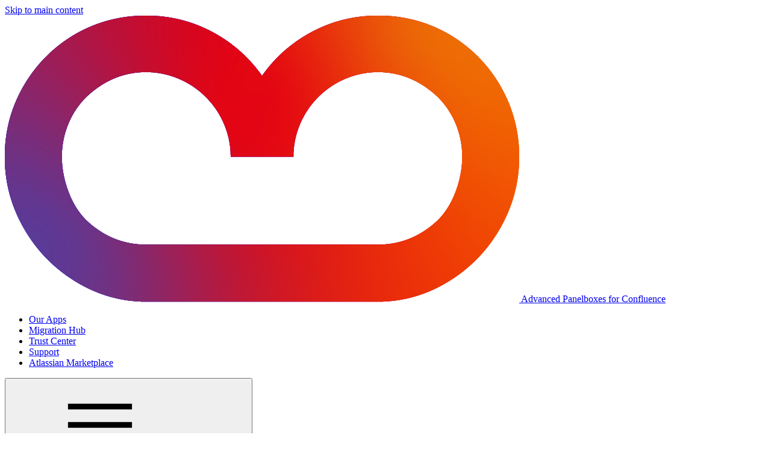

--- FILE ---
content_type: text/html
request_url: https://help.communardo.app/advanced-panelboxes-data-center
body_size: 38028
content:

																																																																																																				












































		
<!DOCTYPE html>
<html
	lang="en"
	data-page-template="article"
	
 data-page-id="ci_138ab93bd0d6bb0ce7c9249380cdc8dcc554b2b6ee604a280f5344c42b079df2" data-confluence-content-id="3820945410">
<head>
	<meta charset="UTF-8">
	
	<meta name="viewport" content="width=device-width, initial-scale=1.0">
	<meta name="site-default-language" content="en">
	<meta name="site-languages" content="">
		<meta name="confluence-content-type" content="page">
		<meta name="confluence-base-url" content="https://communardo.atlassian.net/wiki">
		<meta name="confluence-space-key" content="BVPANELBOX">




	<link rel="icon" href="/__site/41fda9f1-cc8c-4d9e-82eb-39f237b9d464/Communardo_heartcloud_symbol_256x256px_gradient.png" type="image/svg+xml">










		
		<title>Advanced Panelboxes for Confluence | Communardo App Documentation</title>
		<meta property="og:title" content="Advanced Panelboxes for Confluence | Communardo App Documentation">
		<meta property="twitter:title" content="Advanced Panelboxes for Confluence | Communardo App Documentation">

		<link rel="canonical" href="https://help.communardo.app/advanced-panelboxes-data-center">
		<meta property="og:url" content="https://help.communardo.app/advanced-panelboxes-data-center">

		<meta name="description" content="Let your users choose from predefined panel boxes matching your corporate identity.">
		<meta property="og:description" content="Let your users choose from predefined panel boxes matching your corporate identity.">
		<meta property="twitter:description" content="Let your users choose from predefined panel boxes matching your corporate identity.">

		<meta property="og:image" content="https://help.communardo.app/__site/99f4028c-0712-495f-8319-2e8b1492182c/Communardo%20Logo.png">
		<meta property="twitter:image" content="https://help.communardo.app/__site/99f4028c-0712-495f-8319-2e8b1492182c/Communardo%20Logo.png">

	<meta property="og:type" content="website">
	<meta property="twitter:card" content="summary_large_image">

		<script>
		(function () {
			const defaultLanguageMeta = /** @type {string|undefined} */(document.querySelector('meta[name="site-default-language"]')?.content);
			const availableLanguagesMeta = /** @type {string|undefined} */(document.querySelector('meta[name="site-languages"]')?.content);
			const fallbackLanguage = defaultLanguageMeta ?? 'en';
			const supportedLanguagesFromMeta = availableLanguagesMeta?.split(',') ?? [];
			const supportedLanguages = [...new Set([fallbackLanguage, ...supportedLanguagesFromMeta])].filter(Boolean);
			const detectedLanguage = new URLSearchParams(self.location.search).get('l') || document.documentElement.lang;
			const resolvedLanguage = supportedLanguages.includes(detectedLanguage) ? detectedLanguage : fallbackLanguage;
			document.documentElement.lang = resolvedLanguage;
			const sheet = new CSSStyleSheet();
			document.adoptedStyleSheets.push(sheet);
			// Hide any element with a `data-lang` attribute that does NOT match the detected language
			sheet.replaceSync('[data-lang]:not([data-lang="' + resolvedLanguage + '"]) { display: none; }');
		})();
	</script>

<script>
	(() => {
		if (isInAppHelpEnabled()) {
			document.documentElement.dataset.inAppHelp = 'true';

			if (isTitleHidden()) {
				document.documentElement.dataset.hideTitle = 'true';
			}
		}

		function isInAppHelpEnabled() {
			return new URLSearchParams(location.search).get('inAppHelp') === 'true';
		}

		function isTitleHidden() {
			return new URLSearchParams(location.search).get('title') === 'false';
		}
	})();
</script>

<link rel="stylesheet" href="/__theme/b_8ca5a7d7-80f3-41c8-bea7-75cce14ad14f/scroll-sites-help-center-theme/24/in-app-help.css"/>
<script type="module" src="/__theme/b_8ca5a7d7-80f3-41c8-bea7-75cce14ad14f/scroll-sites-help-center-theme/24/in-app-help.js"></script>

	<link rel="stylesheet" href="/__theme/b_8ca5a7d7-80f3-41c8-bea7-75cce14ad14f/scroll-sites-help-center-theme/24/styles.css">
	<link rel="stylesheet" href="/__theme/b_8ca5a7d7-80f3-41c8-bea7-75cce14ad14f/scroll-sites-help-center-theme/24/search-styles-bundle.css">
	<style>
		@layer overrides {
			:root,
			:host {
					--theme-header-text-color: #000c34;
					--theme-header-background-color: #ffffff;
					--theme-header-logo-size: 40px;
					--theme-footer-text-color: #FFFFFF;
					--theme-footer-background-color: #000c34;
					--theme-footer-logo-size: 40px;
			}
		}
	</style>

	 

<script data-site-data="content-sources" type="application/json">
{
	"collection": {
		"members": [
{
	"name": "Advanced Panelboxes Cloud",
	"id": "c00fb054-24f1-4bd0-a0c0-860d4bc940a1",
	"key": "APBCLOUD",
	"path": "/advanced-panelboxes-cloud",
		"prefix": "/advanced-panelboxes-cloud",
		"current": false,
	"versions": {
		"available": [
		]
	},
	"variants": {
		"available": [
		]
	},
	"languages": {
		"available": [
		]
	}
}
,
{
	"name": "Beautiful Math for Confluence Cloud",
	"id": "82e03fd8-34af-4467-9760-1e0120161832",
	"key": "BEAUTIFULMATH",
	"path": "/beautiful-math-for-confluence-cloud",
		"prefix": "/beautiful-math-for-confluence-cloud",
		"current": false,
	"versions": {
		"available": [
		]
	},
	"variants": {
		"available": [
		]
	},
	"languages": {
		"available": [
		]
	}
}
,
{
	"name": "DevSensei | Code Owners for Bitbucket Cloud",
	"id": "1728fb8f-430e-40da-9f4a-1b00f98713cd",
	"key": "DEVSENSEICLOUD",
	"path": "/devsensei-cloud",
		"prefix": "/devsensei-cloud",
		"current": false,
	"versions": {
		"available": [
		]
	},
	"variants": {
		"available": [
		]
	},
	"languages": {
		"available": [
		]
	}
}
,
{
	"name": "Include Code Quality for Bitbucket Cloud",
	"id": "f50e878c-e350-4cbf-9aad-c28a1b52d146",
	"key": "SONAR4BB",
	"path": "/include-code-quality-for-bitbucket-cloud",
		"prefix": "/include-code-quality-for-bitbucket-cloud",
		"current": false,
	"versions": {
		"available": [
		]
	},
	"variants": {
		"available": [
		]
	},
	"languages": {
		"available": [
		]
	}
}
,
{
	"name": "Include from Bitbucket to Confluence Cloud",
	"id": "16752057-b495-4bf9-a1ab-354dba5450ba",
	"key": "IFBTCC",
	"path": "/include-from-bitbucket-to-confluence-cloud",
		"prefix": "/include-from-bitbucket-to-confluence-cloud",
		"current": false,
	"versions": {
		"available": [
		]
	},
	"variants": {
		"available": [
		]
	},
	"languages": {
		"available": [
		]
	}
}
,
{
	"name": "Include from GitHub to Confluence Cloud",
	"id": "70249b88-4f30-4f1e-a33d-efc7544bc02b",
	"key": "BMFCC",
	"path": "/include-from-github-to-confluence-cloud",
		"prefix": "/include-from-github-to-confluence-cloud",
		"current": false,
	"versions": {
		"available": [
		]
	},
	"variants": {
		"available": [
		]
	},
	"languages": {
		"available": [
		]
	}
}
,
{
	"name": "Include from GitLab to Confluence Cloud",
	"id": "15bf1192-c9df-493c-8cb7-e06fd4eca1bc",
	"key": "IGLFC",
	"path": "/include-from-gitlab-to-confluence-cloud",
		"prefix": "/include-from-gitlab-to-confluence-cloud",
		"current": false,
	"versions": {
		"available": [
		]
	},
	"variants": {
		"available": [
		]
	},
	"languages": {
		"available": [
		]
	}
}
,
{
	"name": "Jupyter Viewer for Confluence Cloud",
	"id": "63f74351-a5c1-41b5-8059-564a7db5d054",
	"key": "JVFCC",
	"path": "/jupyter-viewer-for-confluence-cloud",
		"prefix": "/jupyter-viewer-for-confluence-cloud",
		"current": false,
	"versions": {
		"available": [
		]
	},
	"variants": {
		"available": [
		]
	},
	"languages": {
		"available": [
		]
	}
}
,
{
	"name": "Metadata for Confluence Cloud",
	"id": "c0fa9c88-fc25-43b9-82f5-39a3be0fc855",
	"key": "METADCLOUD",
	"path": "/metadata-for-confluence-cloud",
		"prefix": "/metadata-for-confluence-cloud",
		"current": false,
	"versions": {
		"available": [
		]
	},
	"variants": {
		"available": [
		]
	},
	"languages": {
		"available": [
		]
	}
}
,
{
	"name": "Navitabs - Navigation Macros for Confluence Cloud",
	"id": "2e33f697-ad2d-406a-ad09-7222c02331ac",
	"key": "NTCLOUD",
	"path": "/navitabs-cloud",
		"prefix": "/navitabs-cloud",
		"current": false,
	"versions": {
		"available": [
		]
	},
	"variants": {
		"available": [
		]
	},
	"languages": {
		"available": [
		]
	}
}
,
{
	"name": "Out of Office Sync for Jira and Microsoft",
	"id": "46c785a2-6157-4514-9d40-4dd5aaa7aa5a",
	"key": "OOO",
	"path": "/out-of-office-sync",
		"prefix": "/out-of-office-sync",
		"current": false,
	"versions": {
		"available": [
		]
	},
	"variants": {
		"available": [
		]
	},
	"languages": {
		"available": [
		]
	}
}
,
{
	"name": "Pull Request Checklist Buddy Cloud",
	"id": "37c707a6-975a-4458-af08-55eb215171b2",
	"key": "CBC",
	"path": "/pull-request-checklist-buddy-cloud",
		"prefix": "/pull-request-checklist-buddy-cloud",
		"current": false,
	"versions": {
		"available": [
		]
	},
	"variants": {
		"available": [
		]
	},
	"languages": {
		"available": [
		]
	}
}
,
{
	"name": "SharePoint Connector for Confluence - Cloud",
	"id": "9d0a3bfa-8de5-4195-858d-f44b96209886",
	"key": "SCFC",
	"path": "/sharepoint-connector-for-confluence-cloud",
		"prefix": "/sharepoint-connector-for-confluence-cloud",
		"current": false,
	"versions": {
		"available": [
		]
	},
	"variants": {
		"available": [
		]
	},
	"languages": {
		"available": [
		]
	}
}
,
{
	"name": "SharePoint Connector for Jira - Cloud",
	"id": "419c4974-bbe5-4632-ad3e-6a83049aa2d5",
	"key": "SOFIA",
	"path": "/sharepoint-connector-for-jira-cloud",
		"prefix": "/sharepoint-connector-for-jira-cloud",
		"current": false,
	"versions": {
		"available": [
		]
	},
	"variants": {
		"available": [
		]
	},
	"languages": {
		"available": [
		]
	}
}
,
{
	"name": "SubSpace Navigation for Confluence Cloud",
	"id": "ced9418b-a63d-4bde-a980-c2608c977ea6",
	"key": "SNC",
	"path": "/subspace-navigation-for-confluence-cloud",
		"prefix": "/subspace-navigation-for-confluence-cloud",
		"current": false,
	"versions": {
		"available": [
		]
	},
	"variants": {
		"available": [
		]
	},
	"languages": {
		"available": [
		]
	}
}
,
{
	"name": "Translations for Confluence Cloud",
	"id": "ba2956c9-49a7-4324-8dd0-1d8c7ce776d2",
	"key": "LANGCLOUD",
	"path": "/translations-for-confluence-cloud",
		"prefix": "/translations-for-confluence-cloud",
		"current": false,
	"versions": {
		"available": [
		]
	},
	"variants": {
		"available": [
		]
	},
	"languages": {
		"available": [
		]
	}
}
,
{
	"name": "User Profiles for Confluence Cloud (Microsoft Attributes Sync)",
	"id": "f14f07b6-16d0-4d65-97cc-b9666486bc60",
	"key": "UPFCC",
	"path": "/user-profiles-for-confluence-cloud",
		"prefix": "/user-profiles-for-confluence-cloud",
		"current": false,
	"versions": {
		"available": [
		]
	},
	"variants": {
		"available": [
		]
	},
	"languages": {
		"available": [
		]
	}
}
,
{
	"name": "User Profiles for Jira Cloud (Microsoft Attributes Sync)",
	"id": "9fa2f65f-56a2-45a7-a0e7-348e33521fbf",
	"key": "UPFJC",
	"path": "/user-profiles-for-jira-cloud",
		"prefix": "/user-profiles-for-jira-cloud",
		"current": false,
	"versions": {
		"available": [
		]
	},
	"variants": {
		"available": [
		]
	},
	"languages": {
		"available": [
		]
	}
}
,
{
	"name": "Viewtracker - Analytics for Confluence Cloud",
	"id": "9086e531-f594-4d8f-94d0-e518aff807b9",
	"key": "VTCLOUD",
	"path": "/viewtracker-analytics-for-confluence-cloud",
		"prefix": "/viewtracker-analytics-for-confluence-cloud",
		"current": false,
	"versions": {
		"available": [
		]
	},
	"variants": {
		"available": [
		]
	},
	"languages": {
		"available": [
		]
	}
}
,
{
	"name": "Accessibility for Confluence",
	"id": "9ceb1688-7282-42be-91fc-acf76b348513",
	"key": "BFC",
	"path": "/accessibility-for-confluence",
		"prefix": "/accessibility-for-confluence",
		"current": false,
	"versions": {
		"available": [
		]
	},
	"variants": {
		"available": [
		]
	},
	"languages": {
		"available": [
		]
	}
}
,
{
	"name": "Activity Streams for Bitbucket",
	"id": "5c62cadd-1a65-4a0e-be98-0bdf8c1092bf",
	"key": "RSS",
	"path": "/activity-streams-for-bitbucket",
		"prefix": "/activity-streams-for-bitbucket",
		"current": false,
	"versions": {
		"available": [
		]
	},
	"variants": {
		"available": [
		]
	},
	"languages": {
		"available": [
		]
	}
}
,
{
	"name": "Advanced Panelboxes for Confluence",
	"id": "19a2321a-8883-44df-aefb-5b4f32ac59a3",
	"key": "BVPANELBOX",
	"path": "/advanced-panelboxes-data-center",
		"prefix": "/advanced-panelboxes-data-center",
		"current": true,
	"versions": {
		"available": [
		]
	},
	"variants": {
		"available": [
		]
	},
	"languages": {
		"available": [
		]
	}
}
,
{
	"name": "Advanced Search for Confluence",
	"id": "4869a735-bcb5-43a9-bf69-76f3e216fa2e",
	"key": "BVSEARCH",
	"path": "/advanced-search",
		"prefix": "/advanced-search",
		"current": false,
	"versions": {
		"available": [
		]
	},
	"variants": {
		"available": [
		]
	},
	"languages": {
		"available": [
		]
	}
}
,
{
	"name": "Categories for Bitbucket",
	"id": "9f369149-fb20-43a8-84e1-e53706fd25c8",
	"key": "SPC",
	"path": "/categories-for-bitbucket",
		"prefix": "/categories-for-bitbucket",
		"current": false,
	"versions": {
		"available": [
		]
	},
	"variants": {
		"available": [
		]
	},
	"languages": {
		"available": [
		]
	}
}
,
{
	"name": "Code Review Assistant for Bitbucket",
	"id": "8901edc4-6457-4f15-9302-92a917c77420",
	"key": "CRA",
	"path": "/code-review-assistant-for-bitbucket",
		"prefix": "/code-review-assistant-for-bitbucket",
		"current": false,
	"versions": {
		"available": [
		]
	},
	"variants": {
		"available": [
		]
	},
	"languages": {
		"available": [
		]
	}
}
,
{
	"name": "Confluence Chat",
	"id": "a082adeb-39fc-4a99-9fe8-536fe9040c71",
	"key": "CHAT",
	"path": "/chat",
		"prefix": "/chat",
		"current": false,
	"versions": {
		"available": [
		]
	},
	"variants": {
		"available": [
		]
	},
	"languages": {
		"available": [
		]
	}
}
,
{
	"name": "Content Scheduler for Confluence",
	"id": "4cc85491-3f8f-41c0-bdb5-0b54500d68f5",
	"key": "BVSCHEDULER",
	"path": "/content-scheduler",
		"prefix": "/content-scheduler",
		"current": false,
	"versions": {
		"available": [
		]
	},
	"variants": {
		"available": [
		]
	},
	"languages": {
		"available": [
		]
	}
}
,
{
	"name": "DevSensei Auto-Merge",
	"id": "c90c9b46-88d5-4960-b5f7-94112713c808",
	"key": "DSAM",
	"path": "/devsensei-auto-merge",
		"prefix": "/devsensei-auto-merge",
		"current": false,
	"versions": {
		"available": [
		]
	},
	"variants": {
		"available": [
		]
	},
	"languages": {
		"available": [
		]
	}
}
,
{
	"name": "DevSensei | Code Owners for Bitbucket",
	"id": "ba3c6130-80ce-4afd-82cd-a15c457d808f",
	"key": "CODEOWNERS",
	"path": "/devsensei-onpremise",
		"prefix": "/devsensei-onpremise",
		"current": false,
	"versions": {
		"available": [
		]
	},
	"variants": {
		"available": [
		]
	},
	"languages": {
		"available": [
		]
	}
}
,
{
	"name": "Enterprise Theme for Confluence",
	"id": "c9b7bf49-1687-4678-a432-926f24ac4e1c",
	"key": "BVTHEME",
	"path": "/enterprise-theme",
		"prefix": "/enterprise-theme",
		"current": false,
	"versions": {
		"available": [
		]
	},
	"variants": {
		"available": [
		]
	},
	"languages": {
		"available": [
		]
	}
}
,
{
	"name": "Include Code Quality for Bamboo",
	"id": "1712ed12-27ff-4a90-b448-02bdf188120b",
	"key": "SONARBAMBOO",
	"path": "/include-code-quality-for-bamboo",
		"prefix": "/include-code-quality-for-bamboo",
		"current": false,
	"versions": {
		"available": [
		]
	},
	"variants": {
		"available": [
		]
	},
	"languages": {
		"available": [
		]
	}
}
,
{
	"name": "Include Code Quality for Bitbucket",
	"id": "1243ad77-104b-41c7-922a-fa71a1e8d78f",
	"key": "ICQFBC",
	"path": "/include-code-quality-for-bitbucket",
		"prefix": "/include-code-quality-for-bitbucket",
		"current": false,
	"versions": {
		"available": [
		]
	},
	"variants": {
		"available": [
		]
	},
	"languages": {
		"available": [
		]
	}
}
,
{
	"name": "Include from Bitbucket to Confluence",
	"id": "f6945d74-fb88-4571-a398-98a694606c73",
	"key": "IBFC",
	"path": "/include-from-bitbucket-to-confluence",
		"prefix": "/include-from-bitbucket-to-confluence",
		"current": false,
	"versions": {
		"available": [
		]
	},
	"variants": {
		"available": [
		]
	},
	"languages": {
		"available": [
		]
	}
}
,
{
	"name": "Include from GitHub to Confluence",
	"id": "daca5cfe-61a0-4607-acc0-32f83937fdcb",
	"key": "IGFC",
	"path": "/include-from-github-to-confluence",
		"prefix": "/include-from-github-to-confluence",
		"current": false,
	"versions": {
		"available": [
		]
	},
	"variants": {
		"available": [
		]
	},
	"languages": {
		"available": [
		]
	}
}
,
{
	"name": "Jupyter Viewer for Confluence",
	"id": "69b3d08e-cc5f-464d-a8e3-4b0c0d799371",
	"key": "IPYTHON4C",
	"path": "/jupyter-viewer-for-confluence",
		"prefix": "/jupyter-viewer-for-confluence",
		"current": false,
	"versions": {
		"available": [
		]
	},
	"variants": {
		"available": [
		]
	},
	"languages": {
		"available": [
		]
	}
}
,
{
	"name": "Metadata for Confluence",
	"id": "07269aa2-b192-495b-8de7-c70d1896c8ec",
	"key": "METADATA",
	"path": "/metadata-for-confluence",
		"prefix": "/metadata-for-confluence",
		"current": false,
	"versions": {
		"available": [
		]
	},
	"variants": {
		"available": [
		]
	},
	"languages": {
		"available": [
		]
	}
}
,
{
	"name": "Navitabs - Navigation Macros for Confluence Data Center",
	"id": "1843453a-9fc2-4947-b38f-d2aff3e39702",
	"key": "BVNAVITABS",
	"path": "/navitabs-data-center",
		"prefix": "/navitabs-data-center",
		"current": false,
	"versions": {
		"available": [
		]
	},
	"variants": {
		"available": [
		]
	},
	"languages": {
		"available": [
		]
	}
}
,
{
	"name": "Process Management Suite for Confluence",
	"id": "a7d8e277-fac2-4f34-a5a3-d95057882291",
	"key": "PMC",
	"path": "/process-management-suite-for-confluence",
		"prefix": "/process-management-suite-for-confluence",
		"current": false,
	"versions": {
		"available": [
		]
	},
	"variants": {
		"available": [
		]
	},
	"languages": {
		"available": [
		]
	}
}
,
{
	"name": "Pull Request Checklist Buddy",
	"id": "95ee4a98-aeb2-4dc6-ac84-5971406f364c",
	"key": "CB",
	"path": "/pull-request-checklist-buddy",
		"prefix": "/pull-request-checklist-buddy",
		"current": false,
	"versions": {
		"available": [
		]
	},
	"variants": {
		"available": [
		]
	},
	"languages": {
		"available": [
		]
	}
}
,
{
	"name": "Redirect for Confluence",
	"id": "513a204d-6cb2-4343-8ff2-2b149256d02f",
	"key": "BVREDIRECT",
	"path": "/redirect",
		"prefix": "/redirect",
		"current": false,
	"versions": {
		"available": [
		]
	},
	"variants": {
		"available": [
		]
	},
	"languages": {
		"available": [
		]
	}
}
,
{
	"name": "Repository Templates for Bitbucket",
	"id": "06667099-3ca0-492c-8ea4-60036bbc9b37",
	"key": "REPOTMPL",
	"path": "/repository-templates-for-bitbucket",
		"prefix": "/repository-templates-for-bitbucket",
		"current": false,
	"versions": {
		"available": [
		]
	},
	"variants": {
		"available": [
		]
	},
	"languages": {
		"available": [
		]
	}
}
,
{
	"name": "SharePoint Connector for Confluence - Data Center",
	"id": "722fc3e6-7e3b-4816-999b-362eedc7d1e0",
	"key": "SPONLINE",
	"path": "/sharepoint-connector-for-confluence-data-center",
		"prefix": "/sharepoint-connector-for-confluence-data-center",
		"current": false,
	"versions": {
		"available": [
		]
	},
	"variants": {
		"available": [
		]
	},
	"languages": {
		"available": [
		]
	}
}
,
{
	"name": "SharePoint Connector for Jira - Data Center",
	"id": "b0444b64-3ef6-4ed7-8530-08ba9e67eb14",
	"key": "SHOKU",
	"path": "/sharepoint-connector-for-jira-data-center",
		"prefix": "/sharepoint-connector-for-jira-data-center",
		"current": false,
	"versions": {
		"available": [
		]
	},
	"variants": {
		"available": [
		]
	},
	"languages": {
		"available": [
		]
	}
}
,
{
	"name": "SubSpace Navigation for Confluence",
	"id": "7c169346-a6c4-46ae-acb4-bd95512fc26f",
	"key": "cssp",
	"path": "/subspace-navigation-for-confluence",
		"prefix": "/subspace-navigation-for-confluence",
		"current": false,
	"versions": {
		"available": [
		]
	},
	"variants": {
		"available": [
		]
	},
	"languages": {
		"available": [
		]
	}
}
,
{
	"name": "Templates for Blog Posts for Confluence",
	"id": "6dad2706-146a-42fc-aad2-16e9091242e8",
	"key": "BVTEMPBLOG",
	"path": "/templates-for-blog-posts",
		"prefix": "/templates-for-blog-posts",
		"current": false,
	"versions": {
		"available": [
		]
	},
	"variants": {
		"available": [
		]
	},
	"languages": {
		"available": [
		]
	}
}
,
{
	"name": "Translations for Confluence Data Center/Server",
	"id": "09206b9f-2f30-4d76-8972-23c6091b1da2",
	"key": "BVLANGUAGE",
	"path": "/translations-for-confluence-data-center",
		"prefix": "/translations-for-confluence-data-center",
		"current": false,
	"versions": {
		"available": [
		]
	},
	"variants": {
		"available": [
		]
	},
	"languages": {
		"available": [
		]
	}
}
,
{
	"name": "User Profiles for Confluence (Microsoft Attributes Sync)",
	"id": "76d0e0c6-1c90-47b5-8744-0b72c49d6931",
	"key": "upp",
	"path": "/user-profiles-for-confluence",
		"prefix": "/user-profiles-for-confluence",
		"current": false,
	"versions": {
		"available": [
		]
	},
	"variants": {
		"available": [
		]
	},
	"languages": {
		"available": [
		]
	}
}
,
{
	"name": "User Profiles for Jira (Microsoft Attributes Sync)",
	"id": "0259d5b2-1a76-48fe-9246-c2db43a52b1f",
	"key": "UPJ",
	"path": "/user-profiles-for-jira",
		"prefix": "/user-profiles-for-jira",
		"current": false,
	"versions": {
		"available": [
		]
	},
	"variants": {
		"available": [
		]
	},
	"languages": {
		"available": [
		]
	}
}
,
{
	"name": "Viewtracker - Analytics for Confluence Data Center/Server",
	"id": "a7f3ba49-6911-4272-92ab-a62525156757",
	"key": "BVVIEWTRACKER",
	"path": "/viewtracker-analytics-for-confluence-data-center",
		"prefix": "/viewtracker-analytics-for-confluence-data-center",
		"current": false,
	"versions": {
		"available": [
		]
	},
	"variants": {
		"available": [
		]
	},
	"languages": {
		"available": [
		]
	}
}
,
{
	"name": "General App Documentation",
	"id": "e60f7e42-103b-45b6-8c7f-b1a8dc5c2258",
	"key": "DOC",
	"path": "/general-app-documentation",
		"prefix": "/general-app-documentation",
		"current": false,
	"versions": {
		"available": [
		]
	},
	"variants": {
		"available": [
		]
	},
	"languages": {
		"available": [
		]
	}
}

		]
	}
}
</script>
<script data-theme-placeholder="site" type="application/json">
	{
		"id": "62b68f97-d3b6-4fe3-9228-e3559f881902",
		"path": "/",
		"url": "/",
		"domain": "help.communardo.app",
		"aiSearchEnabled": true
	}
</script>
 
<script data-config="cookieconsent" type="application/json">
{
	"enabled": true,
	"mode": "opt-in",
	"heading": "",
	"description": "",
	"links": [
	]
}
</script>

	<script type="module" src="/__theme/b_8ca5a7d7-80f3-41c8-bea7-75cce14ad14f/scroll-sites-help-center-theme/24/main.js"></script>
	<script type="module" src="/__theme/b_8ca5a7d7-80f3-41c8-bea7-75cce14ad14f/scroll-sites-help-center-theme/24/search-bundle.js"></script>

							<script type="module" src="/__theme/b_8ca5a7d7-80f3-41c8-bea7-75cce14ad14f/scroll-sites-help-center-theme/24/article.js"></script>








<script>
	(() => {
		if (new URLSearchParams(location.search).has('disable-custom-overrides')) {
			return;
		}

		document.querySelectorAll('[data-custom-overrides]').forEach(template => {
			const type = template.getAttribute('data-type');
			const content = template.content.cloneNode(true).textContent.trim();

			if (type === 'style') {
				const element = document.createElement('style');
												element.innerHTML = content;
				document.head.appendChild(element);
			}

			if (type === 'script') {
				const appendScript = () => {
					const element = document.createElement('script');
															element.innerHTML = content;
					document.head.appendChild(element);
				};

								if (document.readyState === 'complete') {
					appendScript();
				} else {
										document.addEventListener('DOMContentLoaded', appendScript, { once: true });
				}
			}
		});
	})();
</script>


			


	<script data-config="integration:viewtracker-analytics" type="application/json">
		{
			"enabled": true
		}
	</script>
	<script type="text/plain" data-category="analytics" data-service="viewtracker">
		window.scrollHelpCenter = {
			source: {
				confluencePageId: document.documentElement.dataset.confluenceContentId ?? null,
				confluenceSpaceKey: document.head.querySelector('meta[name="confluence-space-key"]')?.content ?? null,
			},
		};

		const metaTag = document.createElement('meta');
		metaTag.name = 'title';
		metaTag.setAttribute('content', document.head.querySelector('title').textContent);
		document.head.appendChild(metaTag);
	</script>
	<script
		id="vt-integrations"
		type="text/plain"
		data-category="analytics"
		data-service="viewtracker"
		data-src="https://us.viewtracker-static-assets.aws.bitvoodoo.cloud/static/latest/integration/k15t-scroll-viewport.js"
		data-integration-token="YjhlMGFmZTAtZjcwYS0zODk2LWE2ZmUtNWRlNjM2MzI2ZGEzOksxNVQ6RmhJTXFMdlRBUjl1R0k1QktqR3p4TW1X"
		crossorigin="anonymous"
		async
	></script>





		<script data-config="integration:atlassian-status-page" type="application/json">
			{
				"enabled": true
			}
		</script>
		<script
			type="text/plain"
			data-category="functional"
			data-service="atlassian-status-page"
			data-src="https://cw8b312gmwtn.statuspage.io/embed/script.js"
		></script>

		<script data-config="integration:jsm" type="application/json">
			{
				"enabled": true
			}
		</script>
												<script
			type="text/plain"
			data-category="functional"
			data-service="jsm"
			data-jsd-embedded
			data-key="5bd895a6-1378-497f-8ad9-6c8b382da396"
			data-base-url="https://jsd-widget.atlassian.com"
			data-src="https://jsd-widget.atlassian.com/assets/embed.js"
		></script>
		<script
			type="text/plain"
			data-category="functional"
			data-service="jsm"
			data-src="/__theme/b_8ca5a7d7-80f3-41c8-bea7-75cce14ad14f/scroll-sites-help-center-theme/24/jsm-widget-init.js"
		></script>


			</head>
<body>
	<a href="#content" class="skip-link">
		<i18n-message i18nkey="navigation.skip.to.main.label">Skip to main content</i18n-message>
	</a>





















<header data-component="header" class="header">

	<div class="header-site-branding">
		<i18n-message id="8110a571b3d06a4e-2" class="sr-only" i18nkey="header.home.label"></i18n-message>

		<a href="/" aria-labelledby="8110a571b3d06a4e-2">

		
	<img class="header-logo" src="/__site/99f4028c-0712-495f-8319-2e8b1492182c/Communardo%20Logo.png" alt="">

		</a>

			<a href="/advanced-panelboxes-data-center" class="header-site-name">
				Advanced Panelboxes for Confluence
			</a>
	</div>
	<div class="header-content">
			<div class="header-links">
				<ul>
						<li><a href="https://help.communardo.app/">Our Apps</a></li>
						<li><a href="https://help.communardo.app/general-app-documentation/cloud-migration-hub">Migration Hub</a></li>
						<li><a href="https://trust.communardo.com/">Trust Center</a></li>
						<li><a href="https://go.communardo.app/support">Support</a></li>
						<li><a href="https://marketplace.atlassian.com/vendors/95/">Atlassian Marketplace</a></li>
				</ul>
			</div>


			<div class="header-search">
				<search-bar quicksearch></search-bar>
			</div>

				<button type="button" aria-controls="drawer-8110a571b3d06a4e-1" aria-haspopup="dialog" aria-expanded="false" class="header-nav-toggle" onclick="self['drawer-8110a571b3d06a4e-1'].showModal()">
	<svg role="img" aria-hidden="true" data-component="icon" class="icon icon-menu ">
		<use href="/__theme/b_8ca5a7d7-80f3-41c8-bea7-75cce14ad14f/scroll-sites-help-center-theme/24/icons.svg#menu"></use>
	</svg>
			<i18n-message class="sr-only" i18nkey="navigation.main.label">Main navigation</i18n-message>
		</button>
	</div>

	<dialog id="drawer-8110a571b3d06a4e-1" class="drawer">
	<header data-component="header" class="header">

	<div class="header-site-branding">
		<i18n-message id="8110a571b3d06a4e-3" class="sr-only" i18nkey="header.home.label"></i18n-message>

		<a href="/" aria-labelledby="8110a571b3d06a4e-3">

		
	<img class="header-logo" src="/__site/99f4028c-0712-495f-8319-2e8b1492182c/Communardo%20Logo.png" alt="">

		</a>

			<a href="/advanced-panelboxes-data-center" class="header-site-name">
				Advanced Panelboxes for Confluence
			</a>
	</div>
		<button type="button" aria-controls="drawer-8110a571b3d06a4e-1" aria-haspopup="dialog" aria-expanded="true" autofocus class="drawer-toggle" onclick="self['drawer-8110a571b3d06a4e-1'].close()">
	<svg role="img" aria-hidden="true" data-component="icon" class="icon icon-close ">
		<use href="/__theme/b_8ca5a7d7-80f3-41c8-bea7-75cce14ad14f/scroll-sites-help-center-theme/24/icons.svg#close"></use>
	</svg>
			<i18n-message class="sr-only" i18nkey="navigation.close.label">Close navigation</i18n-message>
		</button>
	</header>

	<div class="drawer-section drawer-search">
		<search-bar quicksearch></search-bar>
	</div>


	<nav class="drawer-section drawer-nav" aria-labelledby="drawer-nav-label">
		<i18n-message id="drawer-nav-label" class="sr-only" i18nkey="navigation.main.label">Main</i18n-message>
	<ul class="tree"  >
				<theme-disclosure role="listitem" class="tree-item">


			<div class="tree-item-header">

					<button class="tree-action" type="button" aria-expanded="false" aria-controls="8110a571b3d06a4e-5" aria-labelledby="8110a571b3d06a4e-4">
	<svg role="img" aria-hidden="true" data-component="icon" class="icon icon-chevron_right ">
		<use href="/__theme/b_8ca5a7d7-80f3-41c8-bea7-75cce14ad14f/scroll-sites-help-center-theme/24/icons.svg#chevron_right"></use>
	</svg>
					</button>

				<a id="8110a571b3d06a4e-4" href="/out-of-office-sync" >Out of Office Sync for Jira and Microsoft</a>
			</div>

	<ul  id="8110a571b3d06a4e-5" hidden="">
				<theme-disclosure role="listitem" class="tree-item">


			<div class="tree-item-header">

					<button class="tree-action" type="button" aria-expanded="false" aria-controls="8110a571b3d06a4e-7" aria-labelledby="8110a571b3d06a4e-6">
	<svg role="img" aria-hidden="true" data-component="icon" class="icon icon-chevron_right ">
		<use href="/__theme/b_8ca5a7d7-80f3-41c8-bea7-75cce14ad14f/scroll-sites-help-center-theme/24/icons.svg#chevron_right"></use>
	</svg>
					</button>

				<a id="8110a571b3d06a4e-6" href="/out-of-office-sync/documentation" >Documentation</a>
			</div>

	<ul  id="8110a571b3d06a4e-7" hidden="">
				<theme-disclosure role="listitem" class="tree-item">


			<div class="tree-item-header">

					<button class="tree-action" type="button" aria-expanded="false" aria-controls="8110a571b3d06a4e-9" aria-labelledby="8110a571b3d06a4e-8">
	<svg role="img" aria-hidden="true" data-component="icon" class="icon icon-chevron_right ">
		<use href="/__theme/b_8ca5a7d7-80f3-41c8-bea7-75cce14ad14f/scroll-sites-help-center-theme/24/icons.svg#chevron_right"></use>
	</svg>
					</button>

				<a id="8110a571b3d06a4e-8" href="/out-of-office-sync/user-s-guide" >User&#39;s guide</a>
			</div>

	<ul  id="8110a571b3d06a4e-9" hidden="">
				<li class="tree-item">


			<div class="tree-item-header">
	<svg role="img" aria-hidden="true" data-component="icon" class="icon icon-dot tree-icon">
		<use href="/__theme/b_8ca5a7d7-80f3-41c8-bea7-75cce14ad14f/scroll-sites-help-center-theme/24/icons.svg#dot"></use>
	</svg>

				<a id="8110a571b3d06a4e-10" href="/out-of-office-sync/display-out-of-office-notification-for-assignee" >Display out-of-office notification for assignee</a>
			</div>

				</li>
				<li class="tree-item">


			<div class="tree-item-header">
	<svg role="img" aria-hidden="true" data-component="icon" class="icon icon-dot tree-icon">
		<use href="/__theme/b_8ca5a7d7-80f3-41c8-bea7-75cce14ad14f/scroll-sites-help-center-theme/24/icons.svg#dot"></use>
	</svg>

				<a id="8110a571b3d06a4e-11" href="/out-of-office-sync/jira-service-management" >Jira Service Management</a>
			</div>

				</li>
	</ul>
				</theme-disclosure>
				<theme-disclosure role="listitem" class="tree-item">


			<div class="tree-item-header">

					<button class="tree-action" type="button" aria-expanded="false" aria-controls="8110a571b3d06a4e-13" aria-labelledby="8110a571b3d06a4e-12">
	<svg role="img" aria-hidden="true" data-component="icon" class="icon icon-chevron_right ">
		<use href="/__theme/b_8ca5a7d7-80f3-41c8-bea7-75cce14ad14f/scroll-sites-help-center-theme/24/icons.svg#chevron_right"></use>
	</svg>
					</button>

				<a id="8110a571b3d06a4e-12" href="/out-of-office-sync/administrator-s-guide" >Administrator&#39;s guide</a>
			</div>

	<ul  id="8110a571b3d06a4e-13" hidden="">
				<li class="tree-item">


			<div class="tree-item-header">
	<svg role="img" aria-hidden="true" data-component="icon" class="icon icon-dot tree-icon">
		<use href="/__theme/b_8ca5a7d7-80f3-41c8-bea7-75cce14ad14f/scroll-sites-help-center-theme/24/icons.svg#dot"></use>
	</svg>

				<a id="8110a571b3d06a4e-14" href="/out-of-office-sync/licensing" >Licensing</a>
			</div>

				</li>
				<li class="tree-item">


			<div class="tree-item-header">
	<svg role="img" aria-hidden="true" data-component="icon" class="icon icon-dot tree-icon">
		<use href="/__theme/b_8ca5a7d7-80f3-41c8-bea7-75cce14ad14f/scroll-sites-help-center-theme/24/icons.svg#dot"></use>
	</svg>

				<a id="8110a571b3d06a4e-15" href="/out-of-office-sync/installing-the-app" >Installing the app</a>
			</div>

				</li>
				<theme-disclosure role="listitem" class="tree-item">


			<div class="tree-item-header">

					<button class="tree-action" type="button" aria-expanded="false" aria-controls="8110a571b3d06a4e-17" aria-labelledby="8110a571b3d06a4e-16">
	<svg role="img" aria-hidden="true" data-component="icon" class="icon icon-chevron_right ">
		<use href="/__theme/b_8ca5a7d7-80f3-41c8-bea7-75cce14ad14f/scroll-sites-help-center-theme/24/icons.svg#chevron_right"></use>
	</svg>
					</button>

				<a id="8110a571b3d06a4e-16" href="/out-of-office-sync/configuration" >Configuration</a>
			</div>

	<ul  id="8110a571b3d06a4e-17" hidden="">
				<li class="tree-item">


			<div class="tree-item-header">
	<svg role="img" aria-hidden="true" data-component="icon" class="icon icon-dot tree-icon">
		<use href="/__theme/b_8ca5a7d7-80f3-41c8-bea7-75cce14ad14f/scroll-sites-help-center-theme/24/icons.svg#dot"></use>
	</svg>

				<a id="8110a571b3d06a4e-18" href="/out-of-office-sync/configure-microsoft-connection" >Configure Microsoft connection</a>
			</div>

				</li>
				<li class="tree-item">


			<div class="tree-item-header">
	<svg role="img" aria-hidden="true" data-component="icon" class="icon icon-dot tree-icon">
		<use href="/__theme/b_8ca5a7d7-80f3-41c8-bea7-75cce14ad14f/scroll-sites-help-center-theme/24/icons.svg#dot"></use>
	</svg>

				<a id="8110a571b3d06a4e-19" href="/out-of-office-sync/trigger-jira-automation-if-a-user-is-out-of-office" >Trigger Jira automation if a user is out-of-office</a>
			</div>

				</li>
				<li class="tree-item">


			<div class="tree-item-header">
	<svg role="img" aria-hidden="true" data-component="icon" class="icon icon-dot tree-icon">
		<use href="/__theme/b_8ca5a7d7-80f3-41c8-bea7-75cce14ad14f/scroll-sites-help-center-theme/24/icons.svg#dot"></use>
	</svg>

				<a id="8110a571b3d06a4e-20" href="/out-of-office-sync/display-out-of-office-message-on-work-item" >Display out-of-office message on work item</a>
			</div>

				</li>
	</ul>
				</theme-disclosure>
				<li class="tree-item">


			<div class="tree-item-header">
	<svg role="img" aria-hidden="true" data-component="icon" class="icon icon-dot tree-icon">
		<use href="/__theme/b_8ca5a7d7-80f3-41c8-bea7-75cce14ad14f/scroll-sites-help-center-theme/24/icons.svg#dot"></use>
	</svg>

				<a id="8110a571b3d06a4e-21" href="/out-of-office-sync/remove-the-app" >Remove the app</a>
			</div>

				</li>
				<theme-disclosure role="listitem" class="tree-item">


			<div class="tree-item-header">

					<button class="tree-action" type="button" aria-expanded="false" aria-controls="8110a571b3d06a4e-23" aria-labelledby="8110a571b3d06a4e-22">
	<svg role="img" aria-hidden="true" data-component="icon" class="icon icon-chevron_right ">
		<use href="/__theme/b_8ca5a7d7-80f3-41c8-bea7-75cce14ad14f/scroll-sites-help-center-theme/24/icons.svg#chevron_right"></use>
	</svg>
					</button>

				<a id="8110a571b3d06a4e-22" href="/out-of-office-sync/jira-automation-integration" >Jira Automation Integration</a>
			</div>

	<ul  id="8110a571b3d06a4e-23" hidden="">
				<theme-disclosure role="listitem" class="tree-item">


			<div class="tree-item-header">

					<button class="tree-action" type="button" aria-expanded="false" aria-controls="8110a571b3d06a4e-25" aria-labelledby="8110a571b3d06a4e-24">
	<svg role="img" aria-hidden="true" data-component="icon" class="icon icon-chevron_right ">
		<use href="/__theme/b_8ca5a7d7-80f3-41c8-bea7-75cce14ad14f/scroll-sites-help-center-theme/24/icons.svg#chevron_right"></use>
	</svg>
					</button>

				<a id="8110a571b3d06a4e-24" href="/out-of-office-sync/examples" >Examples</a>
			</div>

	<ul  id="8110a571b3d06a4e-25" hidden="">
				<li class="tree-item">


			<div class="tree-item-header">
	<svg role="img" aria-hidden="true" data-component="icon" class="icon icon-dot tree-icon">
		<use href="/__theme/b_8ca5a7d7-80f3-41c8-bea7-75cce14ad14f/scroll-sites-help-center-theme/24/icons.svg#dot"></use>
	</svg>

				<a id="8110a571b3d06a4e-26" href="/out-of-office-sync/basic-unassign-an-out-of-office-user" >Basic - Unassign an out-of-office user</a>
			</div>

				</li>
				<li class="tree-item">


			<div class="tree-item-header">
	<svg role="img" aria-hidden="true" data-component="icon" class="icon icon-dot tree-icon">
		<use href="/__theme/b_8ca5a7d7-80f3-41c8-bea7-75cce14ad14f/scroll-sites-help-center-theme/24/icons.svg#dot"></use>
	</svg>

				<a id="8110a571b3d06a4e-27" href="/out-of-office-sync/advanced-reassign-and-notify" >Advanced - Reassign and notify</a>
			</div>

				</li>
				<li class="tree-item">


			<div class="tree-item-header">
	<svg role="img" aria-hidden="true" data-component="icon" class="icon icon-dot tree-icon">
		<use href="/__theme/b_8ca5a7d7-80f3-41c8-bea7-75cce14ad14f/scroll-sites-help-center-theme/24/icons.svg#dot"></use>
	</svg>

				<a id="8110a571b3d06a4e-28" href="/out-of-office-sync/pro-reassign-issue-if-not-back-tomorrow" >Pro - Reassign issue if not back tomorrow</a>
			</div>

				</li>
				<li class="tree-item">


			<div class="tree-item-header">
	<svg role="img" aria-hidden="true" data-component="icon" class="icon icon-dot tree-icon">
		<use href="/__theme/b_8ca5a7d7-80f3-41c8-bea7-75cce14ad14f/scroll-sites-help-center-theme/24/icons.svg#dot"></use>
	</svg>

				<a id="8110a571b3d06a4e-29" href="/out-of-office-sync/coming-soon" >Coming soon</a>
			</div>

				</li>
	</ul>
				</theme-disclosure>
	</ul>
				</theme-disclosure>
	</ul>
				</theme-disclosure>
	</ul>
				</theme-disclosure>
				<li class="tree-item">


			<div class="tree-item-header">
	<svg role="img" aria-hidden="true" data-component="icon" class="icon icon-dot tree-icon">
		<use href="/__theme/b_8ca5a7d7-80f3-41c8-bea7-75cce14ad14f/scroll-sites-help-center-theme/24/icons.svg#dot"></use>
	</svg>

				<a id="8110a571b3d06a4e-30" href="/out-of-office-sync/frequently-asked-questions" >Frequently asked questions</a>
			</div>

				</li>
	</ul>
				</theme-disclosure>
				<theme-disclosure role="listitem" class="tree-item">


			<div class="tree-item-header">

					<button class="tree-action" type="button" aria-expanded="false" aria-controls="8110a571b3d06a4e-32" aria-labelledby="8110a571b3d06a4e-31">
	<svg role="img" aria-hidden="true" data-component="icon" class="icon icon-chevron_right ">
		<use href="/__theme/b_8ca5a7d7-80f3-41c8-bea7-75cce14ad14f/scroll-sites-help-center-theme/24/icons.svg#chevron_right"></use>
	</svg>
					</button>

				<a id="8110a571b3d06a4e-31" href="/sharepoint-connector-for-confluence-cloud" >SharePoint Connector for Confluence - Cloud</a>
			</div>

	<ul  id="8110a571b3d06a4e-32" hidden="">
				<li class="tree-item">


			<div class="tree-item-header">
	<svg role="img" aria-hidden="true" data-component="icon" class="icon icon-dot tree-icon">
		<use href="/__theme/b_8ca5a7d7-80f3-41c8-bea7-75cce14ad14f/scroll-sites-help-center-theme/24/icons.svg#dot"></use>
	</svg>

				<a id="8110a571b3d06a4e-33" href="/sharepoint-connector-for-confluence-cloud/getting-started" >Getting Started</a>
			</div>

				</li>
				<theme-disclosure role="listitem" class="tree-item">


			<div class="tree-item-header">

					<button class="tree-action" type="button" aria-expanded="false" aria-controls="8110a571b3d06a4e-35" aria-labelledby="8110a571b3d06a4e-34">
	<svg role="img" aria-hidden="true" data-component="icon" class="icon icon-chevron_right ">
		<use href="/__theme/b_8ca5a7d7-80f3-41c8-bea7-75cce14ad14f/scroll-sites-help-center-theme/24/icons.svg#chevron_right"></use>
	</svg>
					</button>

				<a id="8110a571b3d06a4e-34" href="/sharepoint-connector-for-confluence-cloud/administrator-s-guide" >Administrator&#39;s Guide</a>
			</div>

	<ul  id="8110a571b3d06a4e-35" hidden="">
				<theme-disclosure role="listitem" class="tree-item">


			<div class="tree-item-header">

					<button class="tree-action" type="button" aria-expanded="false" aria-controls="8110a571b3d06a4e-37" aria-labelledby="8110a571b3d06a4e-36">
	<svg role="img" aria-hidden="true" data-component="icon" class="icon icon-chevron_right ">
		<use href="/__theme/b_8ca5a7d7-80f3-41c8-bea7-75cce14ad14f/scroll-sites-help-center-theme/24/icons.svg#chevron_right"></use>
	</svg>
					</button>

				<a id="8110a571b3d06a4e-36" href="/sharepoint-connector-for-confluence-cloud/installation-guide" >Installation Guide</a>
			</div>

	<ul  id="8110a571b3d06a4e-37" hidden="">
				<li class="tree-item">


			<div class="tree-item-header">
	<svg role="img" aria-hidden="true" data-component="icon" class="icon icon-dot tree-icon">
		<use href="/__theme/b_8ca5a7d7-80f3-41c8-bea7-75cce14ad14f/scroll-sites-help-center-theme/24/icons.svg#dot"></use>
	</svg>

				<a id="8110a571b3d06a4e-38" href="/sharepoint-connector-for-confluence-cloud/sharepoint-deploy-confluence-page-embedder-to-app-catalog" >SharePoint: Deploy Confluence Page Embedder to App Catalog</a>
			</div>

				</li>
				<li class="tree-item">


			<div class="tree-item-header">
	<svg role="img" aria-hidden="true" data-component="icon" class="icon icon-dot tree-icon">
		<use href="/__theme/b_8ca5a7d7-80f3-41c8-bea7-75cce14ad14f/scroll-sites-help-center-theme/24/icons.svg#dot"></use>
	</svg>

				<a id="8110a571b3d06a4e-39" href="/sharepoint-connector-for-confluence-cloud/confluence-installation-and-licensing" >Confluence: Installation and Licensing</a>
			</div>

				</li>
				<li class="tree-item">


			<div class="tree-item-header">
	<svg role="img" aria-hidden="true" data-component="icon" class="icon icon-dot tree-icon">
		<use href="/__theme/b_8ca5a7d7-80f3-41c8-bea7-75cce14ad14f/scroll-sites-help-center-theme/24/icons.svg#dot"></use>
	</svg>

				<a id="8110a571b3d06a4e-40" href="/sharepoint-connector-for-confluence-cloud/sharepoint-download-confluence-page-embedder" >SharePoint: Download Confluence Page Embedder</a>
			</div>

				</li>
	</ul>
				</theme-disclosure>
				<li class="tree-item">


			<div class="tree-item-header">
	<svg role="img" aria-hidden="true" data-component="icon" class="icon icon-dot tree-icon">
		<use href="/__theme/b_8ca5a7d7-80f3-41c8-bea7-75cce14ad14f/scroll-sites-help-center-theme/24/icons.svg#dot"></use>
	</svg>

				<a id="8110a571b3d06a4e-41" href="/sharepoint-connector-for-confluence-cloud/confluence-configure-ai-features" >Confluence: Configure AI features</a>
			</div>

				</li>
				<li class="tree-item">


			<div class="tree-item-header">
	<svg role="img" aria-hidden="true" data-component="icon" class="icon icon-dot tree-icon">
		<use href="/__theme/b_8ca5a7d7-80f3-41c8-bea7-75cce14ad14f/scroll-sites-help-center-theme/24/icons.svg#dot"></use>
	</svg>

				<a id="8110a571b3d06a4e-42" href="/sharepoint-connector-for-confluence-cloud/confluence-configure-application-insights" >Confluence: Configure Application Insights</a>
			</div>

				</li>
				<li class="tree-item">


			<div class="tree-item-header">
	<svg role="img" aria-hidden="true" data-component="icon" class="icon icon-dot tree-icon">
		<use href="/__theme/b_8ca5a7d7-80f3-41c8-bea7-75cce14ad14f/scroll-sites-help-center-theme/24/icons.svg#dot"></use>
	</svg>

				<a id="8110a571b3d06a4e-43" href="/sharepoint-connector-for-confluence-cloud/high-level-architecture" >High Level Architecture</a>
			</div>

				</li>
	</ul>
				</theme-disclosure>
				<theme-disclosure role="listitem" class="tree-item">


			<div class="tree-item-header">

					<button class="tree-action" type="button" aria-expanded="false" aria-controls="8110a571b3d06a4e-45" aria-labelledby="8110a571b3d06a4e-44">
	<svg role="img" aria-hidden="true" data-component="icon" class="icon icon-chevron_right ">
		<use href="/__theme/b_8ca5a7d7-80f3-41c8-bea7-75cce14ad14f/scroll-sites-help-center-theme/24/icons.svg#chevron_right"></use>
	</svg>
					</button>

				<a id="8110a571b3d06a4e-44" href="/sharepoint-connector-for-confluence-cloud/user-s-guide" >User&#39;s Guide</a>
			</div>

	<ul  id="8110a571b3d06a4e-45" hidden="">
				<li class="tree-item">


			<div class="tree-item-header">
	<svg role="img" aria-hidden="true" data-component="icon" class="icon icon-dot tree-icon">
		<use href="/__theme/b_8ca5a7d7-80f3-41c8-bea7-75cce14ad14f/scroll-sites-help-center-theme/24/icons.svg#dot"></use>
	</svg>

				<a id="8110a571b3d06a4e-46" href="/sharepoint-connector-for-confluence-cloud/prerequisites" >Prerequisites</a>
			</div>

				</li>
				<theme-disclosure role="listitem" class="tree-item">


			<div class="tree-item-header">

					<button class="tree-action" type="button" aria-expanded="false" aria-controls="8110a571b3d06a4e-48" aria-labelledby="8110a571b3d06a4e-47">
	<svg role="img" aria-hidden="true" data-component="icon" class="icon icon-chevron_right ">
		<use href="/__theme/b_8ca5a7d7-80f3-41c8-bea7-75cce14ad14f/scroll-sites-help-center-theme/24/icons.svg#chevron_right"></use>
	</svg>
					</button>

				<a id="8110a571b3d06a4e-47" href="/sharepoint-connector-for-confluence-cloud/app-permissions" >App Permissions</a>
			</div>

	<ul  id="8110a571b3d06a4e-48" hidden="">
				<li class="tree-item">


			<div class="tree-item-header">
	<svg role="img" aria-hidden="true" data-component="icon" class="icon icon-dot tree-icon">
		<use href="/__theme/b_8ca5a7d7-80f3-41c8-bea7-75cce14ad14f/scroll-sites-help-center-theme/24/icons.svg#dot"></use>
	</svg>

				<a id="8110a571b3d06a4e-49" href="/sharepoint-connector-for-confluence-cloud/app-permission-list" >App Permission List</a>
			</div>

				</li>
	</ul>
				</theme-disclosure>
				<theme-disclosure role="listitem" class="tree-item">


			<div class="tree-item-header">

					<button class="tree-action" type="button" aria-expanded="false" aria-controls="8110a571b3d06a4e-51" aria-labelledby="8110a571b3d06a4e-50">
	<svg role="img" aria-hidden="true" data-component="icon" class="icon icon-chevron_right ">
		<use href="/__theme/b_8ca5a7d7-80f3-41c8-bea7-75cce14ad14f/scroll-sites-help-center-theme/24/icons.svg#chevron_right"></use>
	</svg>
					</button>

				<a id="8110a571b3d06a4e-50" href="/sharepoint-connector-for-confluence-cloud/confluence" >Confluence</a>
			</div>

	<ul  id="8110a571b3d06a4e-51" hidden="">
				<li class="tree-item">


			<div class="tree-item-header">
	<svg role="img" aria-hidden="true" data-component="icon" class="icon icon-dot tree-icon">
		<use href="/__theme/b_8ca5a7d7-80f3-41c8-bea7-75cce14ad14f/scroll-sites-help-center-theme/24/icons.svg#dot"></use>
	</svg>

				<a id="8110a571b3d06a4e-52" href="/sharepoint-connector-for-confluence-cloud/connect-sharepoint-items-in-confluence" >Connect SharePoint Items in Confluence</a>
			</div>

				</li>
				<li class="tree-item">


			<div class="tree-item-header">
	<svg role="img" aria-hidden="true" data-component="icon" class="icon icon-dot tree-icon">
		<use href="/__theme/b_8ca5a7d7-80f3-41c8-bea7-75cce14ad14f/scroll-sites-help-center-theme/24/icons.svg#dot"></use>
	</svg>

				<a id="8110a571b3d06a4e-53" href="/sharepoint-connector-for-confluence-cloud/connect-and-use-sharepoint-lists-in-confluence" >Connect and use SharePoint lists in Confluence</a>
			</div>

				</li>
				<li class="tree-item">


			<div class="tree-item-header">
	<svg role="img" aria-hidden="true" data-component="icon" class="icon icon-dot tree-icon">
		<use href="/__theme/b_8ca5a7d7-80f3-41c8-bea7-75cce14ad14f/scroll-sites-help-center-theme/24/icons.svg#dot"></use>
	</svg>

				<a id="8110a571b3d06a4e-54" href="/sharepoint-connector-for-confluence-cloud/ai-features-for-sharepoint-connector-in-confluence-cloud" >AI features for SharePoint Connector in Confluence Cloud</a>
			</div>

				</li>
				<li class="tree-item">


			<div class="tree-item-header">
	<svg role="img" aria-hidden="true" data-component="icon" class="icon icon-dot tree-icon">
		<use href="/__theme/b_8ca5a7d7-80f3-41c8-bea7-75cce14ad14f/scroll-sites-help-center-theme/24/icons.svg#dot"></use>
	</svg>

				<a id="8110a571b3d06a4e-55" href="/sharepoint-connector-for-confluence-cloud/support-feedback" >Support &amp; Feedback</a>
			</div>

				</li>
	</ul>
				</theme-disclosure>
				<theme-disclosure role="listitem" class="tree-item">


			<div class="tree-item-header">

					<button class="tree-action" type="button" aria-expanded="false" aria-controls="8110a571b3d06a4e-57" aria-labelledby="8110a571b3d06a4e-56">
	<svg role="img" aria-hidden="true" data-component="icon" class="icon icon-chevron_right ">
		<use href="/__theme/b_8ca5a7d7-80f3-41c8-bea7-75cce14ad14f/scroll-sites-help-center-theme/24/icons.svg#chevron_right"></use>
	</svg>
					</button>

				<a id="8110a571b3d06a4e-56" href="/sharepoint-connector-for-confluence-cloud/sharepoint" >SharePoint</a>
			</div>

	<ul  id="8110a571b3d06a4e-57" hidden="">
				<li class="tree-item">


			<div class="tree-item-header">
	<svg role="img" aria-hidden="true" data-component="icon" class="icon icon-dot tree-icon">
		<use href="/__theme/b_8ca5a7d7-80f3-41c8-bea7-75cce14ad14f/scroll-sites-help-center-theme/24/icons.svg#dot"></use>
	</svg>

				<a id="8110a571b3d06a4e-58" href="/sharepoint-connector-for-confluence-cloud/embed-confluence-cloud-pages-as-web-part-in-sharepoint" >Embed Confluence Cloud pages as web part in SharePoint</a>
			</div>

				</li>
	</ul>
				</theme-disclosure>
	</ul>
				</theme-disclosure>
				<theme-disclosure role="listitem" class="tree-item">


			<div class="tree-item-header">

					<button class="tree-action" type="button" aria-expanded="false" aria-controls="8110a571b3d06a4e-60" aria-labelledby="8110a571b3d06a4e-59">
	<svg role="img" aria-hidden="true" data-component="icon" class="icon icon-chevron_right ">
		<use href="/__theme/b_8ca5a7d7-80f3-41c8-bea7-75cce14ad14f/scroll-sites-help-center-theme/24/icons.svg#chevron_right"></use>
	</svg>
					</button>

				<a id="8110a571b3d06a4e-59" href="/sharepoint-connector-for-confluence-cloud/migration-from-confluence-server-data-center-to-confluence-cloud" >Migration from Confluence Server/Data Center to Confluence Cloud</a>
			</div>

	<ul  id="8110a571b3d06a4e-60" hidden="">
				<li class="tree-item">


			<div class="tree-item-header">
	<svg role="img" aria-hidden="true" data-component="icon" class="icon icon-dot tree-icon">
		<use href="/__theme/b_8ca5a7d7-80f3-41c8-bea7-75cce14ad14f/scroll-sites-help-center-theme/24/icons.svg#dot"></use>
	</svg>

				<a id="8110a571b3d06a4e-61" href="/sharepoint-connector-for-confluence-cloud/migration-pathway" >Migration Pathway</a>
			</div>

				</li>
				<li class="tree-item">


			<div class="tree-item-header">
	<svg role="img" aria-hidden="true" data-component="icon" class="icon icon-dot tree-icon">
		<use href="/__theme/b_8ca5a7d7-80f3-41c8-bea7-75cce14ad14f/scroll-sites-help-center-theme/24/icons.svg#dot"></use>
	</svg>

				<a id="8110a571b3d06a4e-62" href="/sharepoint-connector-for-confluence-cloud/known-limitations" >Known Limitations</a>
			</div>

				</li>
	</ul>
				</theme-disclosure>
				<li class="tree-item">


			<div class="tree-item-header">
	<svg role="img" aria-hidden="true" data-component="icon" class="icon icon-dot tree-icon">
		<use href="/__theme/b_8ca5a7d7-80f3-41c8-bea7-75cce14ad14f/scroll-sites-help-center-theme/24/icons.svg#dot"></use>
	</svg>

				<a id="8110a571b3d06a4e-63" href="/sharepoint-connector-for-confluence-cloud/ai-features-data-privacy" >AI features data privacy</a>
			</div>

				</li>
				<li class="tree-item">


			<div class="tree-item-header">
	<svg role="img" aria-hidden="true" data-component="icon" class="icon icon-dot tree-icon">
		<use href="/__theme/b_8ca5a7d7-80f3-41c8-bea7-75cce14ad14f/scroll-sites-help-center-theme/24/icons.svg#dot"></use>
	</svg>

				<a id="8110a571b3d06a4e-64" href="/sharepoint-connector-for-confluence-cloud/frequently-asked-questions" >Frequently Asked Questions</a>
			</div>

				</li>
				<theme-disclosure role="listitem" class="tree-item">


			<div class="tree-item-header">

					<button class="tree-action" type="button" aria-expanded="false" aria-controls="8110a571b3d06a4e-66" aria-labelledby="8110a571b3d06a4e-65">
	<svg role="img" aria-hidden="true" data-component="icon" class="icon icon-chevron_right ">
		<use href="/__theme/b_8ca5a7d7-80f3-41c8-bea7-75cce14ad14f/scroll-sites-help-center-theme/24/icons.svg#chevron_right"></use>
	</svg>
					</button>

				<a id="8110a571b3d06a4e-65" href="/sharepoint-connector-for-confluence-cloud/use-cases" >Use Cases</a>
			</div>

	<ul  id="8110a571b3d06a4e-66" hidden="">
				<li class="tree-item">


			<div class="tree-item-header">
	<svg role="img" aria-hidden="true" data-component="icon" class="icon icon-dot tree-icon">
		<use href="/__theme/b_8ca5a7d7-80f3-41c8-bea7-75cce14ad14f/scroll-sites-help-center-theme/24/icons.svg#dot"></use>
	</svg>

				<a id="8110a571b3d06a4e-67" href="/sharepoint-connector-for-confluence-cloud/create-a-single-source-of-truth-for-distributed-teams-with-sharepoint-connector-for-confluence" >Create a Single Source of Truth for Distributed Teams with SharePoint Connector for Confluence</a>
			</div>

				</li>
				<li class="tree-item">


			<div class="tree-item-header">
	<svg role="img" aria-hidden="true" data-component="icon" class="icon icon-dot tree-icon">
		<use href="/__theme/b_8ca5a7d7-80f3-41c8-bea7-75cce14ad14f/scroll-sites-help-center-theme/24/icons.svg#dot"></use>
	</svg>

				<a id="8110a571b3d06a4e-68" href="/sharepoint-connector-for-confluence-cloud/real-time-collaboration-across-confluence-and-sharepoint" >Real-Time Collaboration Across Confluence and SharePoint</a>
			</div>

				</li>
	</ul>
				</theme-disclosure>
	</ul>
				</theme-disclosure>
				<theme-disclosure role="listitem" class="tree-item">


			<div class="tree-item-header">

					<button class="tree-action" type="button" aria-expanded="false" aria-controls="8110a571b3d06a4e-70" aria-labelledby="8110a571b3d06a4e-69">
	<svg role="img" aria-hidden="true" data-component="icon" class="icon icon-chevron_right ">
		<use href="/__theme/b_8ca5a7d7-80f3-41c8-bea7-75cce14ad14f/scroll-sites-help-center-theme/24/icons.svg#chevron_right"></use>
	</svg>
					</button>

				<a id="8110a571b3d06a4e-69" href="/pull-request-checklist-buddy-cloud" >Pull Request Checklist Buddy for Bitbucket Cloud Documentation</a>
			</div>

	<ul  id="8110a571b3d06a4e-70" hidden="">
				<li class="tree-item">


			<div class="tree-item-header">
	<svg role="img" aria-hidden="true" data-component="icon" class="icon icon-dot tree-icon">
		<use href="/__theme/b_8ca5a7d7-80f3-41c8-bea7-75cce14ad14f/scroll-sites-help-center-theme/24/icons.svg#dot"></use>
	</svg>

				<a id="8110a571b3d06a4e-71" href="/pull-request-checklist-buddy-cloud/installation" >Installation</a>
			</div>

				</li>
				<li class="tree-item">


			<div class="tree-item-header">
	<svg role="img" aria-hidden="true" data-component="icon" class="icon icon-dot tree-icon">
		<use href="/__theme/b_8ca5a7d7-80f3-41c8-bea7-75cce14ad14f/scroll-sites-help-center-theme/24/icons.svg#dot"></use>
	</svg>

				<a id="8110a571b3d06a4e-72" href="/pull-request-checklist-buddy-cloud/getting-started" >Getting started</a>
			</div>

				</li>
				<li class="tree-item">


			<div class="tree-item-header">
	<svg role="img" aria-hidden="true" data-component="icon" class="icon icon-dot tree-icon">
		<use href="/__theme/b_8ca5a7d7-80f3-41c8-bea7-75cce14ad14f/scroll-sites-help-center-theme/24/icons.svg#dot"></use>
	</svg>

				<a id="8110a571b3d06a4e-73" href="/pull-request-checklist-buddy-cloud/syntax-reference" >Syntax Reference</a>
			</div>

				</li>
				<li class="tree-item">


			<div class="tree-item-header">
	<svg role="img" aria-hidden="true" data-component="icon" class="icon icon-dot tree-icon">
		<use href="/__theme/b_8ca5a7d7-80f3-41c8-bea7-75cce14ad14f/scroll-sites-help-center-theme/24/icons.svg#dot"></use>
	</svg>

				<a id="8110a571b3d06a4e-74" href="/pull-request-checklist-buddy-cloud/changelog" >Changelog</a>
			</div>

				</li>
				<li class="tree-item">


			<div class="tree-item-header">
	<svg role="img" aria-hidden="true" data-component="icon" class="icon icon-dot tree-icon">
		<use href="/__theme/b_8ca5a7d7-80f3-41c8-bea7-75cce14ad14f/scroll-sites-help-center-theme/24/icons.svg#dot"></use>
	</svg>

				<a id="8110a571b3d06a4e-75" href="/pull-request-checklist-buddy-cloud/online-checklist-editor" >Online Checklist Editor</a>
			</div>

				</li>
				<li class="tree-item">


			<div class="tree-item-header">
	<svg role="img" aria-hidden="true" data-component="icon" class="icon icon-dot tree-icon">
		<use href="/__theme/b_8ca5a7d7-80f3-41c8-bea7-75cce14ad14f/scroll-sites-help-center-theme/24/icons.svg#dot"></use>
	</svg>

				<a id="8110a571b3d06a4e-76" href="/pull-request-checklist-buddy-cloud/security-and-data-privacy" >Security and Data Privacy</a>
			</div>

				</li>
	</ul>
				</theme-disclosure>
				<theme-disclosure role="listitem" class="tree-item">


			<div class="tree-item-header">

					<button class="tree-action" type="button" aria-expanded="false" aria-controls="8110a571b3d06a4e-78" aria-labelledby="8110a571b3d06a4e-77">
	<svg role="img" aria-hidden="true" data-component="icon" class="icon icon-chevron_right ">
		<use href="/__theme/b_8ca5a7d7-80f3-41c8-bea7-75cce14ad14f/scroll-sites-help-center-theme/24/icons.svg#chevron_right"></use>
	</svg>
					</button>

				<a id="8110a571b3d06a4e-77" href="/content-scheduler" >Content Scheduler for Confluence</a>
			</div>

	<ul  id="8110a571b3d06a4e-78" hidden="">
				<li class="tree-item">


			<div class="tree-item-header">
	<svg role="img" aria-hidden="true" data-component="icon" class="icon icon-dot tree-icon">
		<use href="/__theme/b_8ca5a7d7-80f3-41c8-bea7-75cce14ad14f/scroll-sites-help-center-theme/24/icons.svg#dot"></use>
	</svg>

				<a id="8110a571b3d06a4e-79" href="/content-scheduler/getting-started-content-scheduler" >Getting started Content Scheduler</a>
			</div>

				</li>
				<li class="tree-item">


			<div class="tree-item-header">
	<svg role="img" aria-hidden="true" data-component="icon" class="icon icon-dot tree-icon">
		<use href="/__theme/b_8ca5a7d7-80f3-41c8-bea7-75cce14ad14f/scroll-sites-help-center-theme/24/icons.svg#dot"></use>
	</svg>

				<a id="8110a571b3d06a4e-80" href="/content-scheduler/content-scheduler-overview-pages" >Content Scheduler Overview Pages</a>
			</div>

				</li>
				<li class="tree-item">


			<div class="tree-item-header">
	<svg role="img" aria-hidden="true" data-component="icon" class="icon icon-dot tree-icon">
		<use href="/__theme/b_8ca5a7d7-80f3-41c8-bea7-75cce14ad14f/scroll-sites-help-center-theme/24/icons.svg#dot"></use>
	</svg>

				<a id="8110a571b3d06a4e-81" href="/content-scheduler/access-the-schedule-content-dialogue" >Access the &quot;Schedule Content&quot; Dialogue</a>
			</div>

				</li>
				<li class="tree-item">


			<div class="tree-item-header">
	<svg role="img" aria-hidden="true" data-component="icon" class="icon icon-dot tree-icon">
		<use href="/__theme/b_8ca5a7d7-80f3-41c8-bea7-75cce14ad14f/scroll-sites-help-center-theme/24/icons.svg#dot"></use>
	</svg>

				<a id="8110a571b3d06a4e-82" href="/content-scheduler/content-scheduler-permissions" >Content Scheduler permissions</a>
			</div>

				</li>
				<li class="tree-item">


			<div class="tree-item-header">
	<svg role="img" aria-hidden="true" data-component="icon" class="icon icon-dot tree-icon">
		<use href="/__theme/b_8ca5a7d7-80f3-41c8-bea7-75cce14ad14f/scroll-sites-help-center-theme/24/icons.svg#dot"></use>
	</svg>

				<a id="8110a571b3d06a4e-83" href="/content-scheduler/content-scheduler-space" >Content Scheduler Space</a>
			</div>

				</li>
				<li class="tree-item">


			<div class="tree-item-header">
	<svg role="img" aria-hidden="true" data-component="icon" class="icon icon-dot tree-icon">
		<use href="/__theme/b_8ca5a7d7-80f3-41c8-bea7-75cce14ad14f/scroll-sites-help-center-theme/24/icons.svg#dot"></use>
	</svg>

				<a id="8110a571b3d06a4e-84" href="/content-scheduler/content-scheduler-rest-api" >Content Scheduler REST API</a>
			</div>

				</li>
				<theme-disclosure role="listitem" class="tree-item">


			<div class="tree-item-header">

					<button class="tree-action" type="button" aria-expanded="false" aria-controls="8110a571b3d06a4e-86" aria-labelledby="8110a571b3d06a4e-85">
	<svg role="img" aria-hidden="true" data-component="icon" class="icon icon-chevron_right ">
		<use href="/__theme/b_8ca5a7d7-80f3-41c8-bea7-75cce14ad14f/scroll-sites-help-center-theme/24/icons.svg#chevron_right"></use>
	</svg>
					</button>

				<a id="8110a571b3d06a4e-85" href="/content-scheduler/content-scheduler-faq" >Content Scheduler FAQ</a>
			</div>

	<ul  id="8110a571b3d06a4e-86" hidden="">
				<li class="tree-item">


			<div class="tree-item-header">
	<svg role="img" aria-hidden="true" data-component="icon" class="icon icon-dot tree-icon">
		<use href="/__theme/b_8ca5a7d7-80f3-41c8-bea7-75cce14ad14f/scroll-sites-help-center-theme/24/icons.svg#dot"></use>
	</svg>

				<a id="8110a571b3d06a4e-87" href="/content-scheduler/how-do-i-schedule-content-a-quick-guide" >How do I schedule content? A quick guide</a>
			</div>

				</li>
				<li class="tree-item">


			<div class="tree-item-header">
	<svg role="img" aria-hidden="true" data-component="icon" class="icon icon-dot tree-icon">
		<use href="/__theme/b_8ca5a7d7-80f3-41c8-bea7-75cce14ad14f/scroll-sites-help-center-theme/24/icons.svg#dot"></use>
	</svg>

				<a id="8110a571b3d06a4e-88" href="/content-scheduler/how-do-i-deactivate-a-scheduled-post" >How do I deactivate a scheduled post?</a>
			</div>

				</li>
	</ul>
				</theme-disclosure>
	</ul>
				</theme-disclosure>
				<li class="tree-item">


			<div class="tree-item-header">
	<svg role="img" aria-hidden="true" data-component="icon" class="icon icon-dot tree-icon">
		<use href="/__theme/b_8ca5a7d7-80f3-41c8-bea7-75cce14ad14f/scroll-sites-help-center-theme/24/icons.svg#dot"></use>
	</svg>

				<a id="8110a571b3d06a4e-89" href="/advanced-panelboxes-cloud" >Advanced Panelboxes Cloud</a>
			</div>

				</li>
				<theme-disclosure role="listitem" class="tree-item">


			<div class="tree-item-header">

					<button class="tree-action" type="button" aria-expanded="false" aria-controls="8110a571b3d06a4e-91" aria-labelledby="8110a571b3d06a4e-90">
	<svg role="img" aria-hidden="true" data-component="icon" class="icon icon-chevron_right ">
		<use href="/__theme/b_8ca5a7d7-80f3-41c8-bea7-75cce14ad14f/scroll-sites-help-center-theme/24/icons.svg#chevron_right"></use>
	</svg>
					</button>

				<a id="8110a571b3d06a4e-90" href="/include-code-quality-for-bitbucket-cloud" >Include Code Quality for Bitbucket Cloud documentation</a>
			</div>

	<ul  id="8110a571b3d06a4e-91" hidden="">
				<li class="tree-item">


			<div class="tree-item-header">
	<svg role="img" aria-hidden="true" data-component="icon" class="icon icon-dot tree-icon">
		<use href="/__theme/b_8ca5a7d7-80f3-41c8-bea7-75cce14ad14f/scroll-sites-help-center-theme/24/icons.svg#dot"></use>
	</svg>

				<a id="8110a571b3d06a4e-92" href="/include-code-quality-for-bitbucket-cloud/usage" >Usage</a>
			</div>

				</li>
				<li class="tree-item">


			<div class="tree-item-header">
	<svg role="img" aria-hidden="true" data-component="icon" class="icon icon-dot tree-icon">
		<use href="/__theme/b_8ca5a7d7-80f3-41c8-bea7-75cce14ad14f/scroll-sites-help-center-theme/24/icons.svg#dot"></use>
	</svg>

				<a id="8110a571b3d06a4e-93" href="/include-code-quality-for-bitbucket-cloud/data-security-and-privacy" >Data Security and Privacy</a>
			</div>

				</li>
				<li class="tree-item">


			<div class="tree-item-header">
	<svg role="img" aria-hidden="true" data-component="icon" class="icon icon-dot tree-icon">
		<use href="/__theme/b_8ca5a7d7-80f3-41c8-bea7-75cce14ad14f/scroll-sites-help-center-theme/24/icons.svg#dot"></use>
	</svg>

				<a id="8110a571b3d06a4e-94" href="/include-code-quality-for-bitbucket-cloud/changelog" >Changelog</a>
			</div>

				</li>
	</ul>
				</theme-disclosure>
				<theme-disclosure role="listitem" class="tree-item">


			<div class="tree-item-header">

					<button class="tree-action" type="button" aria-expanded="false" aria-controls="8110a571b3d06a4e-96" aria-labelledby="8110a571b3d06a4e-95">
	<svg role="img" aria-hidden="true" data-component="icon" class="icon icon-chevron_right ">
		<use href="/__theme/b_8ca5a7d7-80f3-41c8-bea7-75cce14ad14f/scroll-sites-help-center-theme/24/icons.svg#chevron_right"></use>
	</svg>
					</button>

				<a id="8110a571b3d06a4e-95" href="/user-profiles-for-confluence-cloud" >User Profiles for Confluence Cloud (Microsoft Attributes Sync)</a>
			</div>

	<ul  id="8110a571b3d06a4e-96" hidden="">
				<theme-disclosure role="listitem" class="tree-item">


			<div class="tree-item-header">

					<button class="tree-action" type="button" aria-expanded="false" aria-controls="8110a571b3d06a4e-98" aria-labelledby="8110a571b3d06a4e-97">
	<svg role="img" aria-hidden="true" data-component="icon" class="icon icon-chevron_right ">
		<use href="/__theme/b_8ca5a7d7-80f3-41c8-bea7-75cce14ad14f/scroll-sites-help-center-theme/24/icons.svg#chevron_right"></use>
	</svg>
					</button>

				<a id="8110a571b3d06a4e-97" href="/user-profiles-for-confluence-cloud/documentation" >Documentation</a>
			</div>

	<ul  id="8110a571b3d06a4e-98" hidden="">
				<theme-disclosure role="listitem" class="tree-item">


			<div class="tree-item-header">

					<button class="tree-action" type="button" aria-expanded="false" aria-controls="8110a571b3d06a4e-100" aria-labelledby="8110a571b3d06a4e-99">
	<svg role="img" aria-hidden="true" data-component="icon" class="icon icon-chevron_right ">
		<use href="/__theme/b_8ca5a7d7-80f3-41c8-bea7-75cce14ad14f/scroll-sites-help-center-theme/24/icons.svg#chevron_right"></use>
	</svg>
					</button>

				<a id="8110a571b3d06a4e-99" href="/user-profiles-for-confluence-cloud/administrator-s-guide" >Administrator&#39;s Guide</a>
			</div>

	<ul  id="8110a571b3d06a4e-100" hidden="">
				<li class="tree-item">


			<div class="tree-item-header">
	<svg role="img" aria-hidden="true" data-component="icon" class="icon icon-dot tree-icon">
		<use href="/__theme/b_8ca5a7d7-80f3-41c8-bea7-75cce14ad14f/scroll-sites-help-center-theme/24/icons.svg#dot"></use>
	</svg>

				<a id="8110a571b3d06a4e-101" href="/user-profiles-for-confluence-cloud/manage-profile-fields" >Manage Profile Fields</a>
			</div>

				</li>
				<li class="tree-item">


			<div class="tree-item-header">
	<svg role="img" aria-hidden="true" data-component="icon" class="icon icon-dot tree-icon">
		<use href="/__theme/b_8ca5a7d7-80f3-41c8-bea7-75cce14ad14f/scroll-sites-help-center-theme/24/icons.svg#dot"></use>
	</svg>

				<a id="8110a571b3d06a4e-102" href="/user-profiles-for-confluence-cloud/customize-color" >Customize Color</a>
			</div>

				</li>
				<li class="tree-item">


			<div class="tree-item-header">
	<svg role="img" aria-hidden="true" data-component="icon" class="icon icon-dot tree-icon">
		<use href="/__theme/b_8ca5a7d7-80f3-41c8-bea7-75cce14ad14f/scroll-sites-help-center-theme/24/icons.svg#dot"></use>
	</svg>

				<a id="8110a571b3d06a4e-103" href="/user-profiles-for-confluence-cloud/other-configuration" >Other configuration</a>
			</div>

				</li>
				<li class="tree-item">


			<div class="tree-item-header">
	<svg role="img" aria-hidden="true" data-component="icon" class="icon icon-dot tree-icon">
		<use href="/__theme/b_8ca5a7d7-80f3-41c8-bea7-75cce14ad14f/scroll-sites-help-center-theme/24/icons.svg#dot"></use>
	</svg>

				<a id="8110a571b3d06a4e-104" href="/user-profiles-for-confluence-cloud/remove-the-app" >Remove the app</a>
			</div>

				</li>
				<li class="tree-item">


			<div class="tree-item-header">
	<svg role="img" aria-hidden="true" data-component="icon" class="icon icon-dot tree-icon">
		<use href="/__theme/b_8ca5a7d7-80f3-41c8-bea7-75cce14ad14f/scroll-sites-help-center-theme/24/icons.svg#dot"></use>
	</svg>

				<a id="8110a571b3d06a4e-105" href="/user-profiles-for-confluence-cloud/configure-microsoft-365-access" >Configure Microsoft 365 Access</a>
			</div>

				</li>
	</ul>
				</theme-disclosure>
				<theme-disclosure role="listitem" class="tree-item">


			<div class="tree-item-header">

					<button class="tree-action" type="button" aria-expanded="false" aria-controls="8110a571b3d06a4e-107" aria-labelledby="8110a571b3d06a4e-106">
	<svg role="img" aria-hidden="true" data-component="icon" class="icon icon-chevron_right ">
		<use href="/__theme/b_8ca5a7d7-80f3-41c8-bea7-75cce14ad14f/scroll-sites-help-center-theme/24/icons.svg#chevron_right"></use>
	</svg>
					</button>

				<a id="8110a571b3d06a4e-106" href="/user-profiles-for-confluence-cloud/user-s-guide" >User&#39;s Guide</a>
			</div>

	<ul  id="8110a571b3d06a4e-107" hidden="">
				<li class="tree-item">


			<div class="tree-item-header">
	<svg role="img" aria-hidden="true" data-component="icon" class="icon icon-dot tree-icon">
		<use href="/__theme/b_8ca5a7d7-80f3-41c8-bea7-75cce14ad14f/scroll-sites-help-center-theme/24/icons.svg#dot"></use>
	</svg>

				<a id="8110a571b3d06a4e-108" href="/user-profiles-for-confluence-cloud/contact-list-macro" >Contact list macro</a>
			</div>

				</li>
				<li class="tree-item">


			<div class="tree-item-header">
	<svg role="img" aria-hidden="true" data-component="icon" class="icon icon-dot tree-icon">
		<use href="/__theme/b_8ca5a7d7-80f3-41c8-bea7-75cce14ad14f/scroll-sites-help-center-theme/24/icons.svg#dot"></use>
	</svg>

				<a id="8110a571b3d06a4e-109" href="/user-profiles-for-confluence-cloud/contact-person-macro" >Contact person macro</a>
			</div>

				</li>
	</ul>
				</theme-disclosure>
				<theme-disclosure role="listitem" class="tree-item">


			<div class="tree-item-header">

					<button class="tree-action" type="button" aria-expanded="false" aria-controls="8110a571b3d06a4e-111" aria-labelledby="8110a571b3d06a4e-110">
	<svg role="img" aria-hidden="true" data-component="icon" class="icon icon-chevron_right ">
		<use href="/__theme/b_8ca5a7d7-80f3-41c8-bea7-75cce14ad14f/scroll-sites-help-center-theme/24/icons.svg#chevron_right"></use>
	</svg>
					</button>

				<a id="8110a571b3d06a4e-110" href="/user-profiles-for-confluence-cloud/migration-from-confluence-server-data-center-to-confluence-cloud" >Migration from Confluence Server/Data Center to Confluence Cloud</a>
			</div>

	<ul  id="8110a571b3d06a4e-111" hidden="">
				<li class="tree-item">


			<div class="tree-item-header">
	<svg role="img" aria-hidden="true" data-component="icon" class="icon icon-dot tree-icon">
		<use href="/__theme/b_8ca5a7d7-80f3-41c8-bea7-75cce14ad14f/scroll-sites-help-center-theme/24/icons.svg#dot"></use>
	</svg>

				<a id="8110a571b3d06a4e-112" href="/user-profiles-for-confluence-cloud/partially-automated-migration-path-for-user-profiles-for-confluence-server-data-center-to-cloud" >Partially automated migration path for User Profiles for Confluence Server/Data Center to Cloud</a>
			</div>

				</li>
				<li class="tree-item">


			<div class="tree-item-header">
	<svg role="img" aria-hidden="true" data-component="icon" class="icon icon-dot tree-icon">
		<use href="/__theme/b_8ca5a7d7-80f3-41c8-bea7-75cce14ad14f/scroll-sites-help-center-theme/24/icons.svg#dot"></use>
	</svg>

				<a id="8110a571b3d06a4e-113" href="/user-profiles-for-confluence-cloud/differences-between-user-profiles-for-confluence-server-data-center-to-cloud" >Differences between User Profiles for Confluence Server/Data Center to Cloud</a>
			</div>

				</li>
	</ul>
				</theme-disclosure>
	</ul>
				</theme-disclosure>
				<li class="tree-item">


			<div class="tree-item-header">
	<svg role="img" aria-hidden="true" data-component="icon" class="icon icon-dot tree-icon">
		<use href="/__theme/b_8ca5a7d7-80f3-41c8-bea7-75cce14ad14f/scroll-sites-help-center-theme/24/icons.svg#dot"></use>
	</svg>

				<a id="8110a571b3d06a4e-114" href="/user-profiles-for-confluence-cloud/frequently-asked-questions" >Frequently Asked Questions</a>
			</div>

				</li>
				<theme-disclosure role="listitem" class="tree-item">


			<div class="tree-item-header">

					<button class="tree-action" type="button" aria-expanded="false" aria-controls="8110a571b3d06a4e-116" aria-labelledby="8110a571b3d06a4e-115">
	<svg role="img" aria-hidden="true" data-component="icon" class="icon icon-chevron_right ">
		<use href="/__theme/b_8ca5a7d7-80f3-41c8-bea7-75cce14ad14f/scroll-sites-help-center-theme/24/icons.svg#chevron_right"></use>
	</svg>
					</button>

				<a id="8110a571b3d06a4e-115" href="/user-profiles-for-confluence-cloud/use-cases" >Use Cases</a>
			</div>

	<ul  id="8110a571b3d06a4e-116" hidden="">
				<li class="tree-item">


			<div class="tree-item-header">
	<svg role="img" aria-hidden="true" data-component="icon" class="icon icon-dot tree-icon">
		<use href="/__theme/b_8ca5a7d7-80f3-41c8-bea7-75cce14ad14f/scroll-sites-help-center-theme/24/icons.svg#dot"></use>
	</svg>

				<a id="8110a571b3d06a4e-117" href="/user-profiles-for-confluence-cloud/simplified-project-and-topic-responsibility-management" >Simplified Project and Topic Responsibility Management</a>
			</div>

				</li>
	</ul>
				</theme-disclosure>
	</ul>
				</theme-disclosure>
				<theme-disclosure role="listitem" class="tree-item">


			<div class="tree-item-header">

					<button class="tree-action" type="button" aria-expanded="false" aria-controls="8110a571b3d06a4e-119" aria-labelledby="8110a571b3d06a4e-118">
	<svg role="img" aria-hidden="true" data-component="icon" class="icon icon-chevron_right ">
		<use href="/__theme/b_8ca5a7d7-80f3-41c8-bea7-75cce14ad14f/scroll-sites-help-center-theme/24/icons.svg#chevron_right"></use>
	</svg>
					</button>

				<a id="8110a571b3d06a4e-118" href="/include-from-gitlab-to-confluence-cloud" >Include from GitLab™ to Confluence Documentation</a>
			</div>

	<ul  id="8110a571b3d06a4e-119" hidden="">
				<li class="tree-item">


			<div class="tree-item-header">
	<svg role="img" aria-hidden="true" data-component="icon" class="icon icon-dot tree-icon">
		<use href="/__theme/b_8ca5a7d7-80f3-41c8-bea7-75cce14ad14f/scroll-sites-help-center-theme/24/icons.svg#dot"></use>
	</svg>

				<a id="8110a571b3d06a4e-120" href="/include-from-gitlab-to-confluence-cloud/install" >Install</a>
			</div>

				</li>
				<li class="tree-item">


			<div class="tree-item-header">
	<svg role="img" aria-hidden="true" data-component="icon" class="icon icon-dot tree-icon">
		<use href="/__theme/b_8ca5a7d7-80f3-41c8-bea7-75cce14ad14f/scroll-sites-help-center-theme/24/icons.svg#dot"></use>
	</svg>

				<a id="8110a571b3d06a4e-121" href="/include-from-gitlab-to-confluence-cloud/get-started" >Get Started</a>
			</div>

				</li>
				<theme-disclosure role="listitem" class="tree-item">


			<div class="tree-item-header">

					<button class="tree-action" type="button" aria-expanded="false" aria-controls="8110a571b3d06a4e-123" aria-labelledby="8110a571b3d06a4e-122">
	<svg role="img" aria-hidden="true" data-component="icon" class="icon icon-chevron_right ">
		<use href="/__theme/b_8ca5a7d7-80f3-41c8-bea7-75cce14ad14f/scroll-sites-help-center-theme/24/icons.svg#chevron_right"></use>
	</svg>
					</button>

				<a id="8110a571b3d06a4e-122" href="/include-from-gitlab-to-confluence-cloud/how-to" >How To</a>
			</div>

	<ul  id="8110a571b3d06a4e-123" hidden="">
				<li class="tree-item">


			<div class="tree-item-header">
	<svg role="img" aria-hidden="true" data-component="icon" class="icon icon-dot tree-icon">
		<use href="/__theme/b_8ca5a7d7-80f3-41c8-bea7-75cce14ad14f/scroll-sites-help-center-theme/24/icons.svg#dot"></use>
	</svg>

				<a id="8110a571b3d06a4e-124" href="/include-from-gitlab-to-confluence-cloud/include-file" >Include file</a>
			</div>

				</li>
				<li class="tree-item">


			<div class="tree-item-header">
	<svg role="img" aria-hidden="true" data-component="icon" class="icon icon-dot tree-icon">
		<use href="/__theme/b_8ca5a7d7-80f3-41c8-bea7-75cce14ad14f/scroll-sites-help-center-theme/24/icons.svg#dot"></use>
	</svg>

				<a id="8110a571b3d06a4e-125" href="/include-from-gitlab-to-confluence-cloud/include-directory" >Include directory</a>
			</div>

				</li>
				<li class="tree-item">


			<div class="tree-item-header">
	<svg role="img" aria-hidden="true" data-component="icon" class="icon icon-dot tree-icon">
		<use href="/__theme/b_8ca5a7d7-80f3-41c8-bea7-75cce14ad14f/scroll-sites-help-center-theme/24/icons.svg#dot"></use>
	</svg>

				<a id="8110a571b3d06a4e-126" href="/include-from-gitlab-to-confluence-cloud/include-pull-merge-requests-list" >Include pull (merge) requests list</a>
			</div>

				</li>
				<li class="tree-item">


			<div class="tree-item-header">
	<svg role="img" aria-hidden="true" data-component="icon" class="icon icon-dot tree-icon">
		<use href="/__theme/b_8ca5a7d7-80f3-41c8-bea7-75cce14ad14f/scroll-sites-help-center-theme/24/icons.svg#dot"></use>
	</svg>

				<a id="8110a571b3d06a4e-127" href="/include-from-gitlab-to-confluence-cloud/include-issues-list" >Include issues list</a>
			</div>

				</li>
				<li class="tree-item">


			<div class="tree-item-header">
	<svg role="img" aria-hidden="true" data-component="icon" class="icon icon-dot tree-icon">
		<use href="/__theme/b_8ca5a7d7-80f3-41c8-bea7-75cce14ad14f/scroll-sites-help-center-theme/24/icons.svg#dot"></use>
	</svg>

				<a id="8110a571b3d06a4e-128" href="/include-from-gitlab-to-confluence-cloud/include-data-from-private-repositories" >Include data from private projects</a>
			</div>

				</li>
	</ul>
				</theme-disclosure>
				<li class="tree-item">


			<div class="tree-item-header">
	<svg role="img" aria-hidden="true" data-component="icon" class="icon icon-dot tree-icon">
		<use href="/__theme/b_8ca5a7d7-80f3-41c8-bea7-75cce14ad14f/scroll-sites-help-center-theme/24/icons.svg#dot"></use>
	</svg>

				<a id="8110a571b3d06a4e-129" href="/include-from-gitlab-to-confluence-cloud/examples" >Examples</a>
			</div>

				</li>
				<li class="tree-item">


			<div class="tree-item-header">
	<svg role="img" aria-hidden="true" data-component="icon" class="icon icon-dot tree-icon">
		<use href="/__theme/b_8ca5a7d7-80f3-41c8-bea7-75cce14ad14f/scroll-sites-help-center-theme/24/icons.svg#dot"></use>
	</svg>

				<a id="8110a571b3d06a4e-130" href="/include-from-gitlab-to-confluence-cloud/supported-file-types" >Supported File Types</a>
			</div>

				</li>
				<theme-disclosure role="listitem" class="tree-item">


			<div class="tree-item-header">

					<button class="tree-action" type="button" aria-expanded="false" aria-controls="8110a571b3d06a4e-132" aria-labelledby="8110a571b3d06a4e-131">
	<svg role="img" aria-hidden="true" data-component="icon" class="icon icon-chevron_right ">
		<use href="/__theme/b_8ca5a7d7-80f3-41c8-bea7-75cce14ad14f/scroll-sites-help-center-theme/24/icons.svg#chevron_right"></use>
	</svg>
					</button>

				<a id="8110a571b3d06a4e-131" href="/include-from-gitlab-to-confluence-cloud/configuration" >Configuration</a>
			</div>

	<ul  id="8110a571b3d06a4e-132" hidden="">
				<li class="tree-item">


			<div class="tree-item-header">
	<svg role="img" aria-hidden="true" data-component="icon" class="icon icon-dot tree-icon">
		<use href="/__theme/b_8ca5a7d7-80f3-41c8-bea7-75cce14ad14f/scroll-sites-help-center-theme/24/icons.svg#dot"></use>
	</svg>

				<a id="8110a571b3d06a4e-133" href="/include-from-gitlab-to-confluence-cloud/connect-to-gitlab-cloud" >Connect to GitLab Cloud (gitlab.com)</a>
			</div>

				</li>
				<li class="tree-item">


			<div class="tree-item-header">
	<svg role="img" aria-hidden="true" data-component="icon" class="icon icon-dot tree-icon">
		<use href="/__theme/b_8ca5a7d7-80f3-41c8-bea7-75cce14ad14f/scroll-sites-help-center-theme/24/icons.svg#dot"></use>
	</svg>

				<a id="8110a571b3d06a4e-134" href="/include-from-gitlab-to-confluence-cloud/connect-to-gitlab-self-managed" >Connect to self-managed GitLab</a>
			</div>

				</li>
	</ul>
				</theme-disclosure>
				<li class="tree-item">


			<div class="tree-item-header">
	<svg role="img" aria-hidden="true" data-component="icon" class="icon icon-dot tree-icon">
		<use href="/__theme/b_8ca5a7d7-80f3-41c8-bea7-75cce14ad14f/scroll-sites-help-center-theme/24/icons.svg#dot"></use>
	</svg>

				<a id="8110a571b3d06a4e-135" href="/include-from-gitlab-to-confluence-cloud/include-data-from-other-git-sources" >Include data from other Git sources</a>
			</div>

				</li>
				<li class="tree-item">


			<div class="tree-item-header">
	<svg role="img" aria-hidden="true" data-component="icon" class="icon icon-dot tree-icon">
		<use href="/__theme/b_8ca5a7d7-80f3-41c8-bea7-75cce14ad14f/scroll-sites-help-center-theme/24/icons.svg#dot"></use>
	</svg>

				<a id="8110a571b3d06a4e-136" href="/include-from-gitlab-to-confluence-cloud/faq" >FAQ</a>
			</div>

				</li>
				<li class="tree-item">


			<div class="tree-item-header">
	<svg role="img" aria-hidden="true" data-component="icon" class="icon icon-dot tree-icon">
		<use href="/__theme/b_8ca5a7d7-80f3-41c8-bea7-75cce14ad14f/scroll-sites-help-center-theme/24/icons.svg#dot"></use>
	</svg>

				<a id="8110a571b3d06a4e-137" href="/include-from-gitlab-to-confluence-cloud/security-policy" >Security Policy</a>
			</div>

				</li>
				<li class="tree-item">


			<div class="tree-item-header">
	<svg role="img" aria-hidden="true" data-component="icon" class="icon icon-dot tree-icon">
		<use href="/__theme/b_8ca5a7d7-80f3-41c8-bea7-75cce14ad14f/scroll-sites-help-center-theme/24/icons.svg#dot"></use>
	</svg>

				<a id="8110a571b3d06a4e-138" href="/include-from-gitlab-to-confluence-cloud/forge-migration" >Forge Migration</a>
			</div>

				</li>
				<li class="tree-item">


			<div class="tree-item-header">
	<svg role="img" aria-hidden="true" data-component="icon" class="icon icon-dot tree-icon">
		<use href="/__theme/b_8ca5a7d7-80f3-41c8-bea7-75cce14ad14f/scroll-sites-help-center-theme/24/icons.svg#dot"></use>
	</svg>

				<a id="8110a571b3d06a4e-139" href="/include-from-gitlab-to-confluence-cloud/changelog" >Changelog</a>
			</div>

				</li>
				<theme-disclosure role="listitem" class="tree-item">


			<div class="tree-item-header">

					<button class="tree-action" type="button" aria-expanded="false" aria-controls="8110a571b3d06a4e-141" aria-labelledby="8110a571b3d06a4e-140">
	<svg role="img" aria-hidden="true" data-component="icon" class="icon icon-chevron_right ">
		<use href="/__theme/b_8ca5a7d7-80f3-41c8-bea7-75cce14ad14f/scroll-sites-help-center-theme/24/icons.svg#chevron_right"></use>
	</svg>
					</button>

				<a id="8110a571b3d06a4e-140" href="/include-from-gitlab-to-confluence-cloud/resources" >Resources</a>
			</div>

	<ul  id="8110a571b3d06a4e-141" hidden="">
				<li class="tree-item">


			<div class="tree-item-header">
	<svg role="img" aria-hidden="true" data-component="icon" class="icon icon-dot tree-icon">
		<use href="/__theme/b_8ca5a7d7-80f3-41c8-bea7-75cce14ad14f/scroll-sites-help-center-theme/24/icons.svg#dot"></use>
	</svg>

				<a id="8110a571b3d06a4e-142" href="/include-from-gitlab-to-confluence-cloud/onboarding-email-template" >Onboarding Email Template</a>
			</div>

				</li>
	</ul>
				</theme-disclosure>
	</ul>
				</theme-disclosure>
				<theme-disclosure role="listitem" class="tree-item">


			<div class="tree-item-header">

					<button class="tree-action" type="button" aria-expanded="false" aria-controls="8110a571b3d06a4e-144" aria-labelledby="8110a571b3d06a4e-143">
	<svg role="img" aria-hidden="true" data-component="icon" class="icon icon-chevron_right ">
		<use href="/__theme/b_8ca5a7d7-80f3-41c8-bea7-75cce14ad14f/scroll-sites-help-center-theme/24/icons.svg#chevron_right"></use>
	</svg>
					</button>

				<a id="8110a571b3d06a4e-143" href="/repository-templates-for-bitbucket" >Repository Templates for Bitbucket documentation</a>
			</div>

	<ul  id="8110a571b3d06a4e-144" hidden="">
				<li class="tree-item">


			<div class="tree-item-header">
	<svg role="img" aria-hidden="true" data-component="icon" class="icon icon-dot tree-icon">
		<use href="/__theme/b_8ca5a7d7-80f3-41c8-bea7-75cce14ad14f/scroll-sites-help-center-theme/24/icons.svg#dot"></use>
	</svg>

				<a id="8110a571b3d06a4e-145" href="/repository-templates-for-bitbucket/installation" >Installation</a>
			</div>

				</li>
				<li class="tree-item">


			<div class="tree-item-header">
	<svg role="img" aria-hidden="true" data-component="icon" class="icon icon-dot tree-icon">
		<use href="/__theme/b_8ca5a7d7-80f3-41c8-bea7-75cce14ad14f/scroll-sites-help-center-theme/24/icons.svg#dot"></use>
	</svg>

				<a id="8110a571b3d06a4e-146" href="/repository-templates-for-bitbucket/usage" >Usage</a>
			</div>

				</li>
				<li class="tree-item">


			<div class="tree-item-header">
	<svg role="img" aria-hidden="true" data-component="icon" class="icon icon-dot tree-icon">
		<use href="/__theme/b_8ca5a7d7-80f3-41c8-bea7-75cce14ad14f/scroll-sites-help-center-theme/24/icons.svg#dot"></use>
	</svg>

				<a id="8110a571b3d06a4e-147" href="/repository-templates-for-bitbucket/changelog" >Changelog</a>
			</div>

				</li>
				<li class="tree-item">


			<div class="tree-item-header">
	<svg role="img" aria-hidden="true" data-component="icon" class="icon icon-dot tree-icon">
		<use href="/__theme/b_8ca5a7d7-80f3-41c8-bea7-75cce14ad14f/scroll-sites-help-center-theme/24/icons.svg#dot"></use>
	</svg>

				<a id="8110a571b3d06a4e-148" href="/repository-templates-for-bitbucket/rest-api" >REST API</a>
			</div>

				</li>
	</ul>
				</theme-disclosure>
				<theme-disclosure role="listitem" class="tree-item">


			<div class="tree-item-header">

					<button class="tree-action" type="button" aria-expanded="false" aria-controls="8110a571b3d06a4e-150" aria-labelledby="8110a571b3d06a4e-149">
	<svg role="img" aria-hidden="true" data-component="icon" class="icon icon-chevron_right ">
		<use href="/__theme/b_8ca5a7d7-80f3-41c8-bea7-75cce14ad14f/scroll-sites-help-center-theme/24/icons.svg#chevron_right"></use>
	</svg>
					</button>

				<a id="8110a571b3d06a4e-149" href="/devsensei-cloud" >DevSensei | Code Owners for Bitbucket Cloud</a>
			</div>

	<ul  id="8110a571b3d06a4e-150" hidden="">
				<li class="tree-item">


			<div class="tree-item-header">
	<svg role="img" aria-hidden="true" data-component="icon" class="icon icon-dot tree-icon">
		<use href="/__theme/b_8ca5a7d7-80f3-41c8-bea7-75cce14ad14f/scroll-sites-help-center-theme/24/icons.svg#dot"></use>
	</svg>

				<a id="8110a571b3d06a4e-151" href="/devsensei-cloud/set-up-and-usage" >Set Up and Usage</a>
			</div>

				</li>
				<li class="tree-item">


			<div class="tree-item-header">
	<svg role="img" aria-hidden="true" data-component="icon" class="icon icon-dot tree-icon">
		<use href="/__theme/b_8ca5a7d7-80f3-41c8-bea7-75cce14ad14f/scroll-sites-help-center-theme/24/icons.svg#dot"></use>
	</svg>

				<a id="8110a571b3d06a4e-152" href="/devsensei-cloud/faq" >FAQ</a>
			</div>

				</li>
				<li class="tree-item">


			<div class="tree-item-header">
	<svg role="img" aria-hidden="true" data-component="icon" class="icon icon-dot tree-icon">
		<use href="/__theme/b_8ca5a7d7-80f3-41c8-bea7-75cce14ad14f/scroll-sites-help-center-theme/24/icons.svg#dot"></use>
	</svg>

				<a id="8110a571b3d06a4e-153" href="/devsensei-cloud/code-owners-playground" >Code Owners Playground</a>
			</div>

				</li>
				<li class="tree-item">


			<div class="tree-item-header">
	<svg role="img" aria-hidden="true" data-component="icon" class="icon icon-dot tree-icon">
		<use href="/__theme/b_8ca5a7d7-80f3-41c8-bea7-75cce14ad14f/scroll-sites-help-center-theme/24/icons.svg#dot"></use>
	</svg>

				<a id="8110a571b3d06a4e-154" href="/devsensei-cloud/changelog" >Changelog</a>
			</div>

				</li>
	</ul>
				</theme-disclosure>
				<theme-disclosure role="listitem" class="tree-item">


			<div class="tree-item-header">

					<button class="tree-action" type="button" aria-expanded="false" aria-controls="8110a571b3d06a4e-156" aria-labelledby="8110a571b3d06a4e-155">
	<svg role="img" aria-hidden="true" data-component="icon" class="icon icon-chevron_right ">
		<use href="/__theme/b_8ca5a7d7-80f3-41c8-bea7-75cce14ad14f/scroll-sites-help-center-theme/24/icons.svg#chevron_right"></use>
	</svg>
					</button>

				<a id="8110a571b3d06a4e-155" href="/user-profiles-for-jira" >User Profiles for Jira (Microsoft Attributes Sync)</a>
			</div>

	<ul  id="8110a571b3d06a4e-156" hidden="">
				<theme-disclosure role="listitem" class="tree-item">


			<div class="tree-item-header">

					<button class="tree-action" type="button" aria-expanded="false" aria-controls="8110a571b3d06a4e-158" aria-labelledby="8110a571b3d06a4e-157">
	<svg role="img" aria-hidden="true" data-component="icon" class="icon icon-chevron_right ">
		<use href="/__theme/b_8ca5a7d7-80f3-41c8-bea7-75cce14ad14f/scroll-sites-help-center-theme/24/icons.svg#chevron_right"></use>
	</svg>
					</button>

				<a id="8110a571b3d06a4e-157" href="/user-profiles-for-jira/documentation" >Documentation</a>
			</div>

	<ul  id="8110a571b3d06a4e-158" hidden="">
				<theme-disclosure role="listitem" class="tree-item">


			<div class="tree-item-header">

					<button class="tree-action" type="button" aria-expanded="false" aria-controls="8110a571b3d06a4e-160" aria-labelledby="8110a571b3d06a4e-159">
	<svg role="img" aria-hidden="true" data-component="icon" class="icon icon-chevron_right ">
		<use href="/__theme/b_8ca5a7d7-80f3-41c8-bea7-75cce14ad14f/scroll-sites-help-center-theme/24/icons.svg#chevron_right"></use>
	</svg>
					</button>

				<a id="8110a571b3d06a4e-159" href="/user-profiles-for-jira/release-v-2-6" >Release (v 2.6)</a>
			</div>

	<ul  id="8110a571b3d06a4e-160" hidden="">
				<theme-disclosure role="listitem" class="tree-item">


			<div class="tree-item-header">

					<button class="tree-action" type="button" aria-expanded="false" aria-controls="8110a571b3d06a4e-162" aria-labelledby="8110a571b3d06a4e-161">
	<svg role="img" aria-hidden="true" data-component="icon" class="icon icon-chevron_right ">
		<use href="/__theme/b_8ca5a7d7-80f3-41c8-bea7-75cce14ad14f/scroll-sites-help-center-theme/24/icons.svg#chevron_right"></use>
	</svg>
					</button>

				<a id="8110a571b3d06a4e-161" href="/user-profiles-for-jira/user-s-guide-v-2-6" >User&#39;s Guide (v 2.6)</a>
			</div>

	<ul  id="8110a571b3d06a4e-162" hidden="">
				<li class="tree-item">


			<div class="tree-item-header">
	<svg role="img" aria-hidden="true" data-component="icon" class="icon icon-dot tree-icon">
		<use href="/__theme/b_8ca5a7d7-80f3-41c8-bea7-75cce14ad14f/scroll-sites-help-center-theme/24/icons.svg#dot"></use>
	</svg>

				<a id="8110a571b3d06a4e-163" href="/user-profiles-for-jira/search-issues-v-2-6" >Search Issues (v 2.6)</a>
			</div>

				</li>
				<li class="tree-item">


			<div class="tree-item-header">
	<svg role="img" aria-hidden="true" data-component="icon" class="icon icon-dot tree-icon">
		<use href="/__theme/b_8ca5a7d7-80f3-41c8-bea7-75cce14ad14f/scroll-sites-help-center-theme/24/icons.svg#dot"></use>
	</svg>

				<a id="8110a571b3d06a4e-164" href="/user-profiles-for-jira/user-profile-picture-v-2-6" >User Profile Picture (v 2.6)</a>
			</div>

				</li>
				<li class="tree-item">


			<div class="tree-item-header">
	<svg role="img" aria-hidden="true" data-component="icon" class="icon icon-dot tree-icon">
		<use href="/__theme/b_8ca5a7d7-80f3-41c8-bea7-75cce14ad14f/scroll-sites-help-center-theme/24/icons.svg#dot"></use>
	</svg>

				<a id="8110a571b3d06a4e-165" href="/user-profiles-for-jira/view-and-edit-user-profile-elements-v-2-6" >View and Edit User Profile Elements (v 2.6)</a>
			</div>

				</li>
				<li class="tree-item">


			<div class="tree-item-header">
	<svg role="img" aria-hidden="true" data-component="icon" class="icon icon-dot tree-icon">
		<use href="/__theme/b_8ca5a7d7-80f3-41c8-bea7-75cce14ad14f/scroll-sites-help-center-theme/24/icons.svg#dot"></use>
	</svg>

				<a id="8110a571b3d06a4e-166" href="/user-profiles-for-jira/support-user-smart-values-for-custom-fields-with-user-picker-search-template-v-2-6" >Support &quot;user&quot; smart values for custom fields with &quot;User Picker&quot; search template (v 2.6)</a>
			</div>

				</li>
	</ul>
				</theme-disclosure>
				<theme-disclosure role="listitem" class="tree-item">


			<div class="tree-item-header">

					<button class="tree-action" type="button" aria-expanded="false" aria-controls="8110a571b3d06a4e-168" aria-labelledby="8110a571b3d06a4e-167">
	<svg role="img" aria-hidden="true" data-component="icon" class="icon icon-chevron_right ">
		<use href="/__theme/b_8ca5a7d7-80f3-41c8-bea7-75cce14ad14f/scroll-sites-help-center-theme/24/icons.svg#chevron_right"></use>
	</svg>
					</button>

				<a id="8110a571b3d06a4e-167" href="/user-profiles-for-jira/developer-s-guide-v-2-6" >Developer&#39;s Guide (v 2.6)</a>
			</div>

	<ul  id="8110a571b3d06a4e-168" hidden="">
				<li class="tree-item">


			<div class="tree-item-header">
	<svg role="img" aria-hidden="true" data-component="icon" class="icon icon-dot tree-icon">
		<use href="/__theme/b_8ca5a7d7-80f3-41c8-bea7-75cce14ad14f/scroll-sites-help-center-theme/24/icons.svg#dot"></use>
	</svg>

				<a id="8110a571b3d06a4e-169" href="/user-profiles-for-jira/java-api-documentation-v-2-6" >Java API Documentation (v 2.6)</a>
			</div>

				</li>
	</ul>
				</theme-disclosure>
				<theme-disclosure role="listitem" class="tree-item">


			<div class="tree-item-header">

					<button class="tree-action" type="button" aria-expanded="false" aria-controls="8110a571b3d06a4e-171" aria-labelledby="8110a571b3d06a4e-170">
	<svg role="img" aria-hidden="true" data-component="icon" class="icon icon-chevron_right ">
		<use href="/__theme/b_8ca5a7d7-80f3-41c8-bea7-75cce14ad14f/scroll-sites-help-center-theme/24/icons.svg#chevron_right"></use>
	</svg>
					</button>

				<a id="8110a571b3d06a4e-170" href="/user-profiles-for-jira/administrator-s-guide-v-2-6" >Administrator&#39;s Guide (v 2.6)</a>
			</div>

	<ul  id="8110a571b3d06a4e-171" hidden="">
				<li class="tree-item">


			<div class="tree-item-header">
	<svg role="img" aria-hidden="true" data-component="icon" class="icon icon-dot tree-icon">
		<use href="/__theme/b_8ca5a7d7-80f3-41c8-bea7-75cce14ad14f/scroll-sites-help-center-theme/24/icons.svg#dot"></use>
	</svg>

				<a id="8110a571b3d06a4e-172" href="/user-profiles-for-jira/installation-and-licensing-v-2-6" >Installation and Licensing (v 2.6)</a>
			</div>

				</li>
				<li class="tree-item">


			<div class="tree-item-header">
	<svg role="img" aria-hidden="true" data-component="icon" class="icon icon-dot tree-icon">
		<use href="/__theme/b_8ca5a7d7-80f3-41c8-bea7-75cce14ad14f/scroll-sites-help-center-theme/24/icons.svg#dot"></use>
	</svg>

				<a id="8110a571b3d06a4e-173" href="/user-profiles-for-jira/create-and-edit-user-profile-elements-v-2-6" >Create and Edit User Profile Elements (v 2.6)</a>
			</div>

				</li>
				<li class="tree-item">


			<div class="tree-item-header">
	<svg role="img" aria-hidden="true" data-component="icon" class="icon icon-dot tree-icon">
		<use href="/__theme/b_8ca5a7d7-80f3-41c8-bea7-75cce14ad14f/scroll-sites-help-center-theme/24/icons.svg#dot"></use>
	</svg>

				<a id="8110a571b3d06a4e-174" href="/user-profiles-for-jira/display-profile-elements-in-issues-v-2-6" >Display Profile Elements in Issues (v 2.6)</a>
			</div>

				</li>
				<li class="tree-item">


			<div class="tree-item-header">
	<svg role="img" aria-hidden="true" data-component="icon" class="icon icon-dot tree-icon">
		<use href="/__theme/b_8ca5a7d7-80f3-41c8-bea7-75cce14ad14f/scroll-sites-help-center-theme/24/icons.svg#dot"></use>
	</svg>

				<a id="8110a571b3d06a4e-175" href="/user-profiles-for-jira/synchronize-user-profile-elements-v-2-6" >Synchronize User Profile Elements (v 2.6)</a>
			</div>

				</li>
				<li class="tree-item">


			<div class="tree-item-header">
	<svg role="img" aria-hidden="true" data-component="icon" class="icon icon-dot tree-icon">
		<use href="/__theme/b_8ca5a7d7-80f3-41c8-bea7-75cce14ad14f/scroll-sites-help-center-theme/24/icons.svg#dot"></use>
	</svg>

				<a id="8110a571b3d06a4e-176" href="/user-profiles-for-jira/synchronize-user-profile-pictures-v-2-6" >Synchronize User Profile Pictures (v 2.6)</a>
			</div>

				</li>
				<li class="tree-item">


			<div class="tree-item-header">
	<svg role="img" aria-hidden="true" data-component="icon" class="icon icon-dot tree-icon">
		<use href="/__theme/b_8ca5a7d7-80f3-41c8-bea7-75cce14ad14f/scroll-sites-help-center-theme/24/icons.svg#dot"></use>
	</svg>

				<a id="8110a571b3d06a4e-177" href="/user-profiles-for-jira/synchronizing-user-directories-without-ldap-connection-v-2-6" >Synchronizing user directories without LDAP connection (v 2.6)</a>
			</div>

				</li>
				<li class="tree-item">


			<div class="tree-item-header">
	<svg role="img" aria-hidden="true" data-component="icon" class="icon icon-dot tree-icon">
		<use href="/__theme/b_8ca5a7d7-80f3-41c8-bea7-75cce14ad14f/scroll-sites-help-center-theme/24/icons.svg#dot"></use>
	</svg>

				<a id="8110a571b3d06a4e-178" href="/user-profiles-for-jira/company-chat-app-integration-v-2-6" >Company Chat App Integration (v 2.6)</a>
			</div>

				</li>
	</ul>
				</theme-disclosure>
	</ul>
				</theme-disclosure>
	</ul>
				</theme-disclosure>
				<li class="tree-item">


			<div class="tree-item-header">
	<svg role="img" aria-hidden="true" data-component="icon" class="icon icon-dot tree-icon">
		<use href="/__theme/b_8ca5a7d7-80f3-41c8-bea7-75cce14ad14f/scroll-sites-help-center-theme/24/icons.svg#dot"></use>
	</svg>

				<a id="8110a571b3d06a4e-179" href="/user-profiles-for-jira/frequently-asked-questions" >Frequently Asked Questions</a>
			</div>

				</li>
				<theme-disclosure role="listitem" class="tree-item">


			<div class="tree-item-header">

					<button class="tree-action" type="button" aria-expanded="false" aria-controls="8110a571b3d06a4e-181" aria-labelledby="8110a571b3d06a4e-180">
	<svg role="img" aria-hidden="true" data-component="icon" class="icon icon-chevron_right ">
		<use href="/__theme/b_8ca5a7d7-80f3-41c8-bea7-75cce14ad14f/scroll-sites-help-center-theme/24/icons.svg#chevron_right"></use>
	</svg>
					</button>

				<a id="8110a571b3d06a4e-180" href="/user-profiles-for-jira/use-cases" >Use Cases</a>
			</div>

	<ul  id="8110a571b3d06a4e-181" hidden="">
				<li class="tree-item">


			<div class="tree-item-header">
	<svg role="img" aria-hidden="true" data-component="icon" class="icon icon-dot tree-icon">
		<use href="/__theme/b_8ca5a7d7-80f3-41c8-bea7-75cce14ad14f/scroll-sites-help-center-theme/24/icons.svg#dot"></use>
	</svg>

				<a id="8110a571b3d06a4e-182" href="/user-profiles-for-jira/optimizing-work-processes-and-approvals-in-jira-with-microsoft-attributes-sync" >Optimizing Work Processes and Approvals in Jira with Microsoft Attributes Sync</a>
			</div>

				</li>
				<li class="tree-item">


			<div class="tree-item-header">
	<svg role="img" aria-hidden="true" data-component="icon" class="icon icon-dot tree-icon">
		<use href="/__theme/b_8ca5a7d7-80f3-41c8-bea7-75cce14ad14f/scroll-sites-help-center-theme/24/icons.svg#dot"></use>
	</svg>

				<a id="8110a571b3d06a4e-183" href="/user-profiles-for-jira/faster-ticket-resolution-with-additional-contact-details-from-microsoft-entra-id" >Faster Ticket Resolution with Additional Contact Details from Microsoft Entra ID</a>
			</div>

				</li>
				<li class="tree-item">


			<div class="tree-item-header">
	<svg role="img" aria-hidden="true" data-component="icon" class="icon icon-dot tree-icon">
		<use href="/__theme/b_8ca5a7d7-80f3-41c8-bea7-75cce14ad14f/scroll-sites-help-center-theme/24/icons.svg#dot"></use>
	</svg>

				<a id="8110a571b3d06a4e-184" href="/user-profiles-for-jira/smooth-project-task-completion-using-microsoft-attributes-in-jira" >Smooth Project Task Completion Using Microsoft Attributes in Jira</a>
			</div>

				</li>
	</ul>
				</theme-disclosure>
	</ul>
				</theme-disclosure>
				<theme-disclosure role="listitem" class="tree-item">


			<div class="tree-item-header">

					<button class="tree-action" type="button" aria-expanded="false" aria-controls="8110a571b3d06a4e-186" aria-labelledby="8110a571b3d06a4e-185">
	<svg role="img" aria-hidden="true" data-component="icon" class="icon icon-chevron_right ">
		<use href="/__theme/b_8ca5a7d7-80f3-41c8-bea7-75cce14ad14f/scroll-sites-help-center-theme/24/icons.svg#chevron_right"></use>
	</svg>
					</button>

				<a id="8110a571b3d06a4e-185" href="/beautiful-math-for-confluence-cloud" >Beautiful Math for Confluence Cloud documentation</a>
			</div>

	<ul  id="8110a571b3d06a4e-186" hidden="">
				<li class="tree-item">


			<div class="tree-item-header">
	<svg role="img" aria-hidden="true" data-component="icon" class="icon icon-dot tree-icon">
		<use href="/__theme/b_8ca5a7d7-80f3-41c8-bea7-75cce14ad14f/scroll-sites-help-center-theme/24/icons.svg#dot"></use>
	</svg>

				<a id="8110a571b3d06a4e-187" href="/beautiful-math-for-confluence-cloud/installation" >Installation</a>
			</div>

				</li>
				<li class="tree-item">


			<div class="tree-item-header">
	<svg role="img" aria-hidden="true" data-component="icon" class="icon icon-dot tree-icon">
		<use href="/__theme/b_8ca5a7d7-80f3-41c8-bea7-75cce14ad14f/scroll-sites-help-center-theme/24/icons.svg#dot"></use>
	</svg>

				<a id="8110a571b3d06a4e-188" href="/beautiful-math-for-confluence-cloud/getting-started" >Get started</a>
			</div>

				</li>
				<li class="tree-item">


			<div class="tree-item-header">
	<svg role="img" aria-hidden="true" data-component="icon" class="icon icon-dot tree-icon">
		<use href="/__theme/b_8ca5a7d7-80f3-41c8-bea7-75cce14ad14f/scroll-sites-help-center-theme/24/icons.svg#dot"></use>
	</svg>

				<a id="8110a571b3d06a4e-189" href="/beautiful-math-for-confluence-cloud/usage" >Usage</a>
			</div>

				</li>
				<li class="tree-item">


			<div class="tree-item-header">
	<svg role="img" aria-hidden="true" data-component="icon" class="icon icon-dot tree-icon">
		<use href="/__theme/b_8ca5a7d7-80f3-41c8-bea7-75cce14ad14f/scroll-sites-help-center-theme/24/icons.svg#dot"></use>
	</svg>

				<a id="8110a571b3d06a4e-190" href="/beautiful-math-for-confluence-cloud/tips-tricks" >Configuration</a>
			</div>

				</li>
				<li class="tree-item">


			<div class="tree-item-header">
	<svg role="img" aria-hidden="true" data-component="icon" class="icon icon-dot tree-icon">
		<use href="/__theme/b_8ca5a7d7-80f3-41c8-bea7-75cce14ad14f/scroll-sites-help-center-theme/24/icons.svg#dot"></use>
	</svg>

				<a id="8110a571b3d06a4e-191" href="/beautiful-math-for-confluence-cloud/faq" >FAQ</a>
			</div>

				</li>
				<li class="tree-item">


			<div class="tree-item-header">
	<svg role="img" aria-hidden="true" data-component="icon" class="icon icon-dot tree-icon">
		<use href="/__theme/b_8ca5a7d7-80f3-41c8-bea7-75cce14ad14f/scroll-sites-help-center-theme/24/icons.svg#dot"></use>
	</svg>

				<a id="8110a571b3d06a4e-192" href="/beautiful-math-for-confluence-cloud/data-security-and-privacy" >Data Security and Privacy</a>
			</div>

				</li>
				<li class="tree-item">


			<div class="tree-item-header">
	<svg role="img" aria-hidden="true" data-component="icon" class="icon icon-dot tree-icon">
		<use href="/__theme/b_8ca5a7d7-80f3-41c8-bea7-75cce14ad14f/scroll-sites-help-center-theme/24/icons.svg#dot"></use>
	</svg>

				<a id="8110a571b3d06a4e-193" href="/beautiful-math-for-confluence-cloud/forge-migration" >Forge Migration</a>
			</div>

				</li>
				<li class="tree-item">


			<div class="tree-item-header">
	<svg role="img" aria-hidden="true" data-component="icon" class="icon icon-dot tree-icon">
		<use href="/__theme/b_8ca5a7d7-80f3-41c8-bea7-75cce14ad14f/scroll-sites-help-center-theme/24/icons.svg#dot"></use>
	</svg>

				<a id="8110a571b3d06a4e-194" href="/beautiful-math-for-confluence-cloud/changelog" >Changelog</a>
			</div>

				</li>
				<theme-disclosure role="listitem" class="tree-item">


			<div class="tree-item-header">

					<button class="tree-action" type="button" aria-expanded="false" aria-controls="8110a571b3d06a4e-196" aria-labelledby="8110a571b3d06a4e-195">
	<svg role="img" aria-hidden="true" data-component="icon" class="icon icon-chevron_right ">
		<use href="/__theme/b_8ca5a7d7-80f3-41c8-bea7-75cce14ad14f/scroll-sites-help-center-theme/24/icons.svg#chevron_right"></use>
	</svg>
					</button>

				<a id="8110a571b3d06a4e-195" href="/beautiful-math-for-confluence-cloud/resources" >Resources</a>
			</div>

	<ul  id="8110a571b3d06a4e-196" hidden="">
				<li class="tree-item">


			<div class="tree-item-header">
	<svg role="img" aria-hidden="true" data-component="icon" class="icon icon-dot tree-icon">
		<use href="/__theme/b_8ca5a7d7-80f3-41c8-bea7-75cce14ad14f/scroll-sites-help-center-theme/24/icons.svg#dot"></use>
	</svg>

				<a id="8110a571b3d06a4e-197" href="/beautiful-math-for-confluence-cloud/onboarding-email-template" >Onboarding Email Template</a>
			</div>

				</li>
	</ul>
				</theme-disclosure>
	</ul>
				</theme-disclosure>
				<theme-disclosure role="listitem" class="tree-item">


			<div class="tree-item-header">

					<button class="tree-action" type="button" aria-expanded="false" aria-controls="8110a571b3d06a4e-199" aria-labelledby="8110a571b3d06a4e-198">
	<svg role="img" aria-hidden="true" data-component="icon" class="icon icon-chevron_right ">
		<use href="/__theme/b_8ca5a7d7-80f3-41c8-bea7-75cce14ad14f/scroll-sites-help-center-theme/24/icons.svg#chevron_right"></use>
	</svg>
					</button>

				<a id="8110a571b3d06a4e-198" href="/code-review-assistant-for-bitbucket" >Code Review Assistant for Bitbucket documentation</a>
			</div>

	<ul  id="8110a571b3d06a4e-199" hidden="">
				<li class="tree-item">


			<div class="tree-item-header">
	<svg role="img" aria-hidden="true" data-component="icon" class="icon icon-dot tree-icon">
		<use href="/__theme/b_8ca5a7d7-80f3-41c8-bea7-75cce14ad14f/scroll-sites-help-center-theme/24/icons.svg#dot"></use>
	</svg>

				<a id="8110a571b3d06a4e-200" href="/code-review-assistant-for-bitbucket/installation" >Installation</a>
			</div>

				</li>
				<theme-disclosure role="listitem" class="tree-item">


			<div class="tree-item-header">

					<button class="tree-action" type="button" aria-expanded="false" aria-controls="8110a571b3d06a4e-202" aria-labelledby="8110a571b3d06a4e-201">
	<svg role="img" aria-hidden="true" data-component="icon" class="icon icon-chevron_right ">
		<use href="/__theme/b_8ca5a7d7-80f3-41c8-bea7-75cce14ad14f/scroll-sites-help-center-theme/24/icons.svg#chevron_right"></use>
	</svg>
					</button>

				<a id="8110a571b3d06a4e-201" href="/code-review-assistant-for-bitbucket/usage" >Usage</a>
			</div>

	<ul  id="8110a571b3d06a4e-202" hidden="">
				<theme-disclosure role="listitem" class="tree-item">


			<div class="tree-item-header">

					<button class="tree-action" type="button" aria-expanded="false" aria-controls="8110a571b3d06a4e-204" aria-labelledby="8110a571b3d06a4e-203">
	<svg role="img" aria-hidden="true" data-component="icon" class="icon icon-chevron_right ">
		<use href="/__theme/b_8ca5a7d7-80f3-41c8-bea7-75cce14ad14f/scroll-sites-help-center-theme/24/icons.svg#chevron_right"></use>
	</svg>
					</button>

				<a id="8110a571b3d06a4e-203" href="/code-review-assistant-for-bitbucket/show-code-analysis-in-pr" >Show Code Analysis in PR</a>
			</div>

	<ul  id="8110a571b3d06a4e-204" hidden="">
				<li class="tree-item">


			<div class="tree-item-header">
	<svg role="img" aria-hidden="true" data-component="icon" class="icon icon-dot tree-icon">
		<use href="/__theme/b_8ca5a7d7-80f3-41c8-bea7-75cce14ad14f/scroll-sites-help-center-theme/24/icons.svg#dot"></use>
	</svg>

				<a id="8110a571b3d06a4e-205" href="/code-review-assistant-for-bitbucket/java-warnings" >Java Warnings</a>
			</div>

				</li>
				<li class="tree-item">


			<div class="tree-item-header">
	<svg role="img" aria-hidden="true" data-component="icon" class="icon icon-dot tree-icon">
		<use href="/__theme/b_8ca5a7d7-80f3-41c8-bea7-75cce14ad14f/scroll-sites-help-center-theme/24/icons.svg#dot"></use>
	</svg>

				<a id="8110a571b3d06a4e-206" href="/code-review-assistant-for-bitbucket/pmd-analysis-results" >PMD Analysis Results</a>
			</div>

				</li>
				<li class="tree-item">


			<div class="tree-item-header">
	<svg role="img" aria-hidden="true" data-component="icon" class="icon icon-dot tree-icon">
		<use href="/__theme/b_8ca5a7d7-80f3-41c8-bea7-75cce14ad14f/scroll-sites-help-center-theme/24/icons.svg#dot"></use>
	</svg>

				<a id="8110a571b3d06a4e-207" href="/code-review-assistant-for-bitbucket/checkstyle-analysis-results" >Checkstyle Analysis Results</a>
			</div>

				</li>
				<li class="tree-item">


			<div class="tree-item-header">
	<svg role="img" aria-hidden="true" data-component="icon" class="icon icon-dot tree-icon">
		<use href="/__theme/b_8ca5a7d7-80f3-41c8-bea7-75cce14ad14f/scroll-sites-help-center-theme/24/icons.svg#dot"></use>
	</svg>

				<a id="8110a571b3d06a4e-208" href="/code-review-assistant-for-bitbucket/scala-warnings" >Scala Warnings</a>
			</div>

				</li>
				<li class="tree-item">


			<div class="tree-item-header">
	<svg role="img" aria-hidden="true" data-component="icon" class="icon icon-dot tree-icon">
		<use href="/__theme/b_8ca5a7d7-80f3-41c8-bea7-75cce14ad14f/scroll-sites-help-center-theme/24/icons.svg#dot"></use>
	</svg>

				<a id="8110a571b3d06a4e-209" href="/code-review-assistant-for-bitbucket/eslint" >ESLint</a>
			</div>

				</li>
				<li class="tree-item">


			<div class="tree-item-header">
	<svg role="img" aria-hidden="true" data-component="icon" class="icon icon-dot tree-icon">
		<use href="/__theme/b_8ca5a7d7-80f3-41c8-bea7-75cce14ad14f/scroll-sites-help-center-theme/24/icons.svg#dot"></use>
	</svg>

				<a id="8110a571b3d06a4e-210" href="/code-review-assistant-for-bitbucket/typescript-compiler-errors" >TypeScript Compiler Errors</a>
			</div>

				</li>
				<li class="tree-item">


			<div class="tree-item-header">
	<svg role="img" aria-hidden="true" data-component="icon" class="icon icon-dot tree-icon">
		<use href="/__theme/b_8ca5a7d7-80f3-41c8-bea7-75cce14ad14f/scroll-sites-help-center-theme/24/icons.svg#dot"></use>
	</svg>

				<a id="8110a571b3d06a4e-211" href="/code-review-assistant-for-bitbucket/php-codesniffer" >PHP CodeSniffer</a>
			</div>

				</li>
				<li class="tree-item">


			<div class="tree-item-header">
	<svg role="img" aria-hidden="true" data-component="icon" class="icon icon-dot tree-icon">
		<use href="/__theme/b_8ca5a7d7-80f3-41c8-bea7-75cce14ad14f/scroll-sites-help-center-theme/24/icons.svg#dot"></use>
	</svg>

				<a id="8110a571b3d06a4e-212" href="/code-review-assistant-for-bitbucket/hadolint" >Hadolint</a>
			</div>

				</li>
				<li class="tree-item">


			<div class="tree-item-header">
	<svg role="img" aria-hidden="true" data-component="icon" class="icon icon-dot tree-icon">
		<use href="/__theme/b_8ca5a7d7-80f3-41c8-bea7-75cce14ad14f/scroll-sites-help-center-theme/24/icons.svg#dot"></use>
	</svg>

				<a id="8110a571b3d06a4e-213" href="/code-review-assistant-for-bitbucket/phpstan" >PHPStan</a>
			</div>

				</li>
				<li class="tree-item">


			<div class="tree-item-header">
	<svg role="img" aria-hidden="true" data-component="icon" class="icon icon-dot tree-icon">
		<use href="/__theme/b_8ca5a7d7-80f3-41c8-bea7-75cce14ad14f/scroll-sites-help-center-theme/24/icons.svg#dot"></use>
	</svg>

				<a id="8110a571b3d06a4e-214" href="/code-review-assistant-for-bitbucket/pylint" >Pylint</a>
			</div>

				</li>
				<li class="tree-item">


			<div class="tree-item-header">
	<svg role="img" aria-hidden="true" data-component="icon" class="icon icon-dot tree-icon">
		<use href="/__theme/b_8ca5a7d7-80f3-41c8-bea7-75cce14ad14f/scroll-sites-help-center-theme/24/icons.svg#dot"></use>
	</svg>

				<a id="8110a571b3d06a4e-215" href="/code-review-assistant-for-bitbucket/flake8" >Flake8</a>
			</div>

				</li>
				<li class="tree-item">


			<div class="tree-item-header">
	<svg role="img" aria-hidden="true" data-component="icon" class="icon icon-dot tree-icon">
		<use href="/__theme/b_8ca5a7d7-80f3-41c8-bea7-75cce14ad14f/scroll-sites-help-center-theme/24/icons.svg#dot"></use>
	</svg>

				<a id="8110a571b3d06a4e-216" href="/code-review-assistant-for-bitbucket/shellcheck" >ShellCheck</a>
			</div>

				</li>
				<li class="tree-item">


			<div class="tree-item-header">
	<svg role="img" aria-hidden="true" data-component="icon" class="icon icon-dot tree-icon">
		<use href="/__theme/b_8ca5a7d7-80f3-41c8-bea7-75cce14ad14f/scroll-sites-help-center-theme/24/icons.svg#dot"></use>
	</svg>

				<a id="8110a571b3d06a4e-217" href="/code-review-assistant-for-bitbucket/ktlint" >Ktlint</a>
			</div>

				</li>
				<li class="tree-item">


			<div class="tree-item-header">
	<svg role="img" aria-hidden="true" data-component="icon" class="icon icon-dot tree-icon">
		<use href="/__theme/b_8ca5a7d7-80f3-41c8-bea7-75cce14ad14f/scroll-sites-help-center-theme/24/icons.svg#dot"></use>
	</svg>

				<a id="8110a571b3d06a4e-218" href="/code-review-assistant-for-bitbucket/stylelint" >Stylelint</a>
			</div>

				</li>
				<li class="tree-item">


			<div class="tree-item-header">
	<svg role="img" aria-hidden="true" data-component="icon" class="icon icon-dot tree-icon">
		<use href="/__theme/b_8ca5a7d7-80f3-41c8-bea7-75cce14ad14f/scroll-sites-help-center-theme/24/icons.svg#dot"></use>
	</svg>

				<a id="8110a571b3d06a4e-219" href="/code-review-assistant-for-bitbucket/golangci-lint" >Golangci-lint</a>
			</div>

				</li>
				<li class="tree-item">


			<div class="tree-item-header">
	<svg role="img" aria-hidden="true" data-component="icon" class="icon icon-dot tree-icon">
		<use href="/__theme/b_8ca5a7d7-80f3-41c8-bea7-75cce14ad14f/scroll-sites-help-center-theme/24/icons.svg#dot"></use>
	</svg>

				<a id="8110a571b3d06a4e-220" href="/code-review-assistant-for-bitbucket/cpplint" >Cpplint</a>
			</div>

				</li>
				<li class="tree-item">


			<div class="tree-item-header">
	<svg role="img" aria-hidden="true" data-component="icon" class="icon icon-dot tree-icon">
		<use href="/__theme/b_8ca5a7d7-80f3-41c8-bea7-75cce14ad14f/scroll-sites-help-center-theme/24/icons.svg#dot"></use>
	</svg>

				<a id="8110a571b3d06a4e-221" href="/code-review-assistant-for-bitbucket/clang-tidy" >clang-tidy</a>
			</div>

				</li>
				<li class="tree-item">


			<div class="tree-item-header">
	<svg role="img" aria-hidden="true" data-component="icon" class="icon icon-dot tree-icon">
		<use href="/__theme/b_8ca5a7d7-80f3-41c8-bea7-75cce14ad14f/scroll-sites-help-center-theme/24/icons.svg#dot"></use>
	</svg>

				<a id="8110a571b3d06a4e-222" href="/code-review-assistant-for-bitbucket/cppcheck" >Cppcheck</a>
			</div>

				</li>
				<li class="tree-item">


			<div class="tree-item-header">
	<svg role="img" aria-hidden="true" data-component="icon" class="icon icon-dot tree-icon">
		<use href="/__theme/b_8ca5a7d7-80f3-41c8-bea7-75cce14ad14f/scroll-sites-help-center-theme/24/icons.svg#dot"></use>
	</svg>

				<a id="8110a571b3d06a4e-223" href="/code-review-assistant-for-bitbucket/troubleshooting" >Troubleshooting</a>
			</div>

				</li>
	</ul>
				</theme-disclosure>
				<theme-disclosure role="listitem" class="tree-item">


			<div class="tree-item-header">

					<button class="tree-action" type="button" aria-expanded="false" aria-controls="8110a571b3d06a4e-225" aria-labelledby="8110a571b3d06a4e-224">
	<svg role="img" aria-hidden="true" data-component="icon" class="icon icon-chevron_right ">
		<use href="/__theme/b_8ca5a7d7-80f3-41c8-bea7-75cce14ad14f/scroll-sites-help-center-theme/24/icons.svg#chevron_right"></use>
	</svg>
					</button>

				<a id="8110a571b3d06a4e-224" href="/code-review-assistant-for-bitbucket/ai-review-assistant" >AI Review Assistant</a>
			</div>

	<ul  id="8110a571b3d06a4e-225" hidden="">
				<li class="tree-item">


			<div class="tree-item-header">
	<svg role="img" aria-hidden="true" data-component="icon" class="icon icon-dot tree-icon">
		<use href="/__theme/b_8ca5a7d7-80f3-41c8-bea7-75cce14ad14f/scroll-sites-help-center-theme/24/icons.svg#dot"></use>
	</svg>

				<a id="8110a571b3d06a4e-226" href="/code-review-assistant-for-bitbucket/configure-chatgpt-for-ai-review-assistant" >Setup Guide for ChatGPT/Azure OpenAI/Gemini</a>
			</div>

				</li>
				<li class="tree-item">


			<div class="tree-item-header">
	<svg role="img" aria-hidden="true" data-component="icon" class="icon icon-dot tree-icon">
		<use href="/__theme/b_8ca5a7d7-80f3-41c8-bea7-75cce14ad14f/scroll-sites-help-center-theme/24/icons.svg#dot"></use>
	</svg>

				<a id="8110a571b3d06a4e-227" href="/code-review-assistant-for-bitbucket/configure-claude-ai-for-ai-review-assistant" >Setup Guide for Claude.ai</a>
			</div>

				</li>
				<li class="tree-item">


			<div class="tree-item-header">
	<svg role="img" aria-hidden="true" data-component="icon" class="icon icon-dot tree-icon">
		<use href="/__theme/b_8ca5a7d7-80f3-41c8-bea7-75cce14ad14f/scroll-sites-help-center-theme/24/icons.svg#dot"></use>
	</svg>

				<a id="8110a571b3d06a4e-228" href="/code-review-assistant-for-bitbucket/configure-ollama-for-ai-review-assistant" >Setup Guide for Ollama</a>
			</div>

				</li>
				<li class="tree-item">


			<div class="tree-item-header">
	<svg role="img" aria-hidden="true" data-component="icon" class="icon icon-dot tree-icon">
		<use href="/__theme/b_8ca5a7d7-80f3-41c8-bea7-75cce14ad14f/scroll-sites-help-center-theme/24/icons.svg#dot"></use>
	</svg>

				<a id="8110a571b3d06a4e-229" href="/code-review-assistant-for-bitbucket/configure-another-ai-provider-for-ai-review-assist" >Setup Guide for another AI Provider</a>
			</div>

				</li>
				<li class="tree-item">


			<div class="tree-item-header">
	<svg role="img" aria-hidden="true" data-component="icon" class="icon icon-dot tree-icon">
		<use href="/__theme/b_8ca5a7d7-80f3-41c8-bea7-75cce14ad14f/scroll-sites-help-center-theme/24/icons.svg#dot"></use>
	</svg>

				<a id="8110a571b3d06a4e-230" href="/code-review-assistant-for-bitbucket/configure-custom-prompts" >Configure Custom Prompts</a>
			</div>

				</li>
				<li class="tree-item">


			<div class="tree-item-header">
	<svg role="img" aria-hidden="true" data-component="icon" class="icon icon-dot tree-icon">
		<use href="/__theme/b_8ca5a7d7-80f3-41c8-bea7-75cce14ad14f/scroll-sites-help-center-theme/24/icons.svg#dot"></use>
	</svg>

				<a id="8110a571b3d06a4e-231" href="/code-review-assistant-for-bitbucket/example-prompts-by-use-case" >Example Prompts by Use Case</a>
			</div>

				</li>
	</ul>
				</theme-disclosure>
				<li class="tree-item">


			<div class="tree-item-header">
	<svg role="img" aria-hidden="true" data-component="icon" class="icon icon-dot tree-icon">
		<use href="/__theme/b_8ca5a7d7-80f3-41c8-bea7-75cce14ad14f/scroll-sites-help-center-theme/24/icons.svg#dot"></use>
	</svg>

				<a id="8110a571b3d06a4e-232" href="/code-review-assistant-for-bitbucket/migrating-static-analyzers" >Migrating Static Analyzers</a>
			</div>

				</li>
				<li class="tree-item">


			<div class="tree-item-header">
	<svg role="img" aria-hidden="true" data-component="icon" class="icon icon-dot tree-icon">
		<use href="/__theme/b_8ca5a7d7-80f3-41c8-bea7-75cce14ad14f/scroll-sites-help-center-theme/24/icons.svg#dot"></use>
	</svg>

				<a id="8110a571b3d06a4e-233" href="/code-review-assistant-for-bitbucket/deprecated-bitbucket-7-only-configuration-of-stati" >(Deprecated, Bitbucket 7 Only) Configuration of static analyzers</a>
			</div>

				</li>
				<li class="tree-item">


			<div class="tree-item-header">
	<svg role="img" aria-hidden="true" data-component="icon" class="icon icon-dot tree-icon">
		<use href="/__theme/b_8ca5a7d7-80f3-41c8-bea7-75cce14ad14f/scroll-sites-help-center-theme/24/icons.svg#dot"></use>
	</svg>

				<a id="8110a571b3d06a4e-234" href="/code-review-assistant-for-bitbucket/deprecated-bitbucket-7-only-external-static-analyzers" >(Deprecated, Bitbucket 7 Only) External static analyzers</a>
			</div>

				</li>
				<li class="tree-item">


			<div class="tree-item-header">
	<svg role="img" aria-hidden="true" data-component="icon" class="icon icon-dot tree-icon">
		<use href="/__theme/b_8ca5a7d7-80f3-41c8-bea7-75cce14ad14f/scroll-sites-help-center-theme/24/icons.svg#dot"></use>
	</svg>

				<a id="8110a571b3d06a4e-235" href="/code-review-assistant-for-bitbucket/deprecated-bitbucket-6-only-cross-referencing-feat" >(Deprecated, Bitbucket 6 Only) Cross-referencing feature</a>
			</div>

				</li>
	</ul>
				</theme-disclosure>
				<li class="tree-item">


			<div class="tree-item-header">
	<svg role="img" aria-hidden="true" data-component="icon" class="icon icon-dot tree-icon">
		<use href="/__theme/b_8ca5a7d7-80f3-41c8-bea7-75cce14ad14f/scroll-sites-help-center-theme/24/icons.svg#dot"></use>
	</svg>

				<a id="8110a571b3d06a4e-236" href="/code-review-assistant-for-bitbucket/changelog" >Changelog</a>
			</div>

				</li>
				<li class="tree-item">


			<div class="tree-item-header">
	<svg role="img" aria-hidden="true" data-component="icon" class="icon icon-dot tree-icon">
		<use href="/__theme/b_8ca5a7d7-80f3-41c8-bea7-75cce14ad14f/scroll-sites-help-center-theme/24/icons.svg#dot"></use>
	</svg>

				<a id="8110a571b3d06a4e-237" href="/code-review-assistant-for-bitbucket/rest-interface" >REST API</a>
			</div>

				</li>
	</ul>
				</theme-disclosure>
				<theme-disclosure role="listitem" class="tree-item">


			<div class="tree-item-header">

					<button class="tree-action" type="button" aria-expanded="false" aria-controls="8110a571b3d06a4e-239" aria-labelledby="8110a571b3d06a4e-238">
	<svg role="img" aria-hidden="true" data-component="icon" class="icon icon-chevron_right ">
		<use href="/__theme/b_8ca5a7d7-80f3-41c8-bea7-75cce14ad14f/scroll-sites-help-center-theme/24/icons.svg#chevron_right"></use>
	</svg>
					</button>

				<a id="8110a571b3d06a4e-238" href="/devsensei-onpremise" >DevSensei PR Workflow Automation | Code Owners for Bitbucket</a>
			</div>

	<ul  id="8110a571b3d06a4e-239" hidden="">
				<li class="tree-item">


			<div class="tree-item-header">
	<svg role="img" aria-hidden="true" data-component="icon" class="icon icon-dot tree-icon">
		<use href="/__theme/b_8ca5a7d7-80f3-41c8-bea7-75cce14ad14f/scroll-sites-help-center-theme/24/icons.svg#dot"></use>
	</svg>

				<a id="8110a571b3d06a4e-240" href="/devsensei-onpremise/installation-data-center" >Installation</a>
			</div>

				</li>
				<theme-disclosure role="listitem" class="tree-item">


			<div class="tree-item-header">

					<button class="tree-action" type="button" aria-expanded="false" aria-controls="8110a571b3d06a4e-242" aria-labelledby="8110a571b3d06a4e-241">
	<svg role="img" aria-hidden="true" data-component="icon" class="icon icon-chevron_right ">
		<use href="/__theme/b_8ca5a7d7-80f3-41c8-bea7-75cce14ad14f/scroll-sites-help-center-theme/24/icons.svg#chevron_right"></use>
	</svg>
					</button>

				<a id="8110a571b3d06a4e-241" href="/devsensei-onpremise/usage" >Usage</a>
			</div>

	<ul  id="8110a571b3d06a4e-242" hidden="">
				<li class="tree-item">


			<div class="tree-item-header">
	<svg role="img" aria-hidden="true" data-component="icon" class="icon icon-dot tree-icon">
		<use href="/__theme/b_8ca5a7d7-80f3-41c8-bea7-75cce14ad14f/scroll-sites-help-center-theme/24/icons.svg#dot"></use>
	</svg>

				<a id="8110a571b3d06a4e-243" href="/devsensei-onpremise/getting-started-data-center" >Getting Started</a>
			</div>

				</li>
				<li class="tree-item">


			<div class="tree-item-header">
	<svg role="img" aria-hidden="true" data-component="icon" class="icon icon-dot tree-icon">
		<use href="/__theme/b_8ca5a7d7-80f3-41c8-bea7-75cce14ad14f/scroll-sites-help-center-theme/24/icons.svg#dot"></use>
	</svg>

				<a id="8110a571b3d06a4e-244" href="/devsensei-onpremise/owner-rules" >Owner rules</a>
			</div>

				</li>
				<theme-disclosure role="listitem" class="tree-item">


			<div class="tree-item-header">

					<button class="tree-action" type="button" aria-expanded="false" aria-controls="8110a571b3d06a4e-246" aria-labelledby="8110a571b3d06a4e-245">
	<svg role="img" aria-hidden="true" data-component="icon" class="icon icon-chevron_right ">
		<use href="/__theme/b_8ca5a7d7-80f3-41c8-bea7-75cce14ad14f/scroll-sites-help-center-theme/24/icons.svg#chevron_right"></use>
	</svg>
					</button>

				<a id="8110a571b3d06a4e-245" href="/devsensei-onpremise/merge-checks" >Merge Checks</a>
			</div>

	<ul  id="8110a571b3d06a4e-246" hidden="">
				<li class="tree-item">


			<div class="tree-item-header">
	<svg role="img" aria-hidden="true" data-component="icon" class="icon icon-dot tree-icon">
		<use href="/__theme/b_8ca5a7d7-80f3-41c8-bea7-75cce14ad14f/scroll-sites-help-center-theme/24/icons.svg#dot"></use>
	</svg>

				<a id="8110a571b3d06a4e-247" href="/devsensei-onpremise/merge-checks-up-to-version-4" >Merge Checks (up to version 4)</a>
			</div>

				</li>
	</ul>
				</theme-disclosure>
				<li class="tree-item">


			<div class="tree-item-header">
	<svg role="img" aria-hidden="true" data-component="icon" class="icon icon-dot tree-icon">
		<use href="/__theme/b_8ca5a7d7-80f3-41c8-bea7-75cce14ad14f/scroll-sites-help-center-theme/24/icons.svg#dot"></use>
	</svg>

				<a id="8110a571b3d06a4e-248" href="/devsensei-onpremise/codeowners-settings-only-data-center" >CODEOWNERS settings</a>
			</div>

				</li>
				<theme-disclosure role="listitem" class="tree-item">


			<div class="tree-item-header">

					<button class="tree-action" type="button" aria-expanded="false" aria-controls="8110a571b3d06a4e-250" aria-labelledby="8110a571b3d06a4e-249">
	<svg role="img" aria-hidden="true" data-component="icon" class="icon icon-chevron_right ">
		<use href="/__theme/b_8ca5a7d7-80f3-41c8-bea7-75cce14ad14f/scroll-sites-help-center-theme/24/icons.svg#chevron_right"></use>
	</svg>
					</button>

				<a id="8110a571b3d06a4e-249" href="/devsensei-onpremise/auto-merge" >Auto-Merge</a>
			</div>

	<ul  id="8110a571b3d06a4e-250" hidden="">
				<li class="tree-item">


			<div class="tree-item-header">
	<svg role="img" aria-hidden="true" data-component="icon" class="icon icon-dot tree-icon">
		<use href="/__theme/b_8ca5a7d7-80f3-41c8-bea7-75cce14ad14f/scroll-sites-help-center-theme/24/icons.svg#dot"></use>
	</svg>

				<a id="8110a571b3d06a4e-251" href="/devsensei-onpremise/ship-show-ask" >Ship/Show/Ask</a>
			</div>

				</li>
	</ul>
				</theme-disclosure>
				<li class="tree-item">


			<div class="tree-item-header">
	<svg role="img" aria-hidden="true" data-component="icon" class="icon icon-dot tree-icon">
		<use href="/__theme/b_8ca5a7d7-80f3-41c8-bea7-75cce14ad14f/scroll-sites-help-center-theme/24/icons.svg#dot"></use>
	</svg>

				<a id="8110a571b3d06a4e-252" href="/devsensei-onpremise/devsensei-pr-workflow-automation" >DevSensei: PR Workflow Automation</a>
			</div>

				</li>
				<li class="tree-item">


			<div class="tree-item-header">
	<svg role="img" aria-hidden="true" data-component="icon" class="icon icon-dot tree-icon">
		<use href="/__theme/b_8ca5a7d7-80f3-41c8-bea7-75cce14ad14f/scroll-sites-help-center-theme/24/icons.svg#dot"></use>
	</svg>

				<a id="8110a571b3d06a4e-253" href="/devsensei-onpremise/draft-pull-requests" >Draft Pull Requests</a>
			</div>

				</li>
	</ul>
				</theme-disclosure>
				<li class="tree-item">


			<div class="tree-item-header">
	<svg role="img" aria-hidden="true" data-component="icon" class="icon icon-dot tree-icon">
		<use href="/__theme/b_8ca5a7d7-80f3-41c8-bea7-75cce14ad14f/scroll-sites-help-center-theme/24/icons.svg#dot"></use>
	</svg>

				<a id="8110a571b3d06a4e-254" href="/devsensei-onpremise/faq" >FAQ</a>
			</div>

				</li>
				<li class="tree-item">


			<div class="tree-item-header">
	<svg role="img" aria-hidden="true" data-component="icon" class="icon icon-dot tree-icon">
		<use href="/__theme/b_8ca5a7d7-80f3-41c8-bea7-75cce14ad14f/scroll-sites-help-center-theme/24/icons.svg#dot"></use>
	</svg>

				<a id="8110a571b3d06a4e-255" href="/devsensei-onpremise/changelog" >Changelog</a>
			</div>

				</li>
				<li class="tree-item">


			<div class="tree-item-header">
	<svg role="img" aria-hidden="true" data-component="icon" class="icon icon-dot tree-icon">
		<use href="/__theme/b_8ca5a7d7-80f3-41c8-bea7-75cce14ad14f/scroll-sites-help-center-theme/24/icons.svg#dot"></use>
	</svg>

				<a id="8110a571b3d06a4e-256" href="/devsensei-onpremise/compliance" >Compliance use cases</a>
			</div>

				</li>
				<li class="tree-item">


			<div class="tree-item-header">
	<svg role="img" aria-hidden="true" data-component="icon" class="icon icon-dot tree-icon">
		<use href="/__theme/b_8ca5a7d7-80f3-41c8-bea7-75cce14ad14f/scroll-sites-help-center-theme/24/icons.svg#dot"></use>
	</svg>

				<a id="8110a571b3d06a4e-257" href="/devsensei-onpremise/code-owners-playground" >Code Owners Playground</a>
			</div>

				</li>
				<li class="tree-item">


			<div class="tree-item-header">
	<svg role="img" aria-hidden="true" data-component="icon" class="icon icon-dot tree-icon">
		<use href="/__theme/b_8ca5a7d7-80f3-41c8-bea7-75cce14ad14f/scroll-sites-help-center-theme/24/icons.svg#dot"></use>
	</svg>

				<a id="8110a571b3d06a4e-258" href="/devsensei-onpremise/migration-to-bitbucket-cloud" >Migration to Bitbucket Cloud</a>
			</div>

				</li>
	</ul>
				</theme-disclosure>
				<theme-disclosure role="listitem" class="tree-item">


			<div class="tree-item-header">

					<button class="tree-action" type="button" aria-expanded="true" aria-controls="8110a571b3d06a4e-260" aria-labelledby="8110a571b3d06a4e-259">
	<svg role="img" aria-hidden="true" data-component="icon" class="icon icon-chevron_right ">
		<use href="/__theme/b_8ca5a7d7-80f3-41c8-bea7-75cce14ad14f/scroll-sites-help-center-theme/24/icons.svg#chevron_right"></use>
	</svg>
					</button>

				<a id="8110a571b3d06a4e-259" href="/advanced-panelboxes-data-center" aria-current="page">Advanced Panelboxes for Confluence</a>
			</div>

	<ul  id="8110a571b3d06a4e-260" >
				<li class="tree-item">


			<div class="tree-item-header">
	<svg role="img" aria-hidden="true" data-component="icon" class="icon icon-dot tree-icon">
		<use href="/__theme/b_8ca5a7d7-80f3-41c8-bea7-75cce14ad14f/scroll-sites-help-center-theme/24/icons.svg#dot"></use>
	</svg>

				<a id="8110a571b3d06a4e-261" href="/advanced-panelboxes-data-center/getting-started-with-advanced-panelboxes-for-confl" >Getting Started with Advanced Panelboxes for Confluence</a>
			</div>

				</li>
	</ul>
				</theme-disclosure>
				<theme-disclosure role="listitem" class="tree-item">


			<div class="tree-item-header">

					<button class="tree-action" type="button" aria-expanded="false" aria-controls="8110a571b3d06a4e-263" aria-labelledby="8110a571b3d06a4e-262">
	<svg role="img" aria-hidden="true" data-component="icon" class="icon icon-chevron_right ">
		<use href="/__theme/b_8ca5a7d7-80f3-41c8-bea7-75cce14ad14f/scroll-sites-help-center-theme/24/icons.svg#chevron_right"></use>
	</svg>
					</button>

				<a id="8110a571b3d06a4e-262" href="/include-from-github-to-confluence-cloud" >Include from GitHub to Confluence Cloud</a>
			</div>

	<ul  id="8110a571b3d06a4e-263" hidden="">
				<li class="tree-item">


			<div class="tree-item-header">
	<svg role="img" aria-hidden="true" data-component="icon" class="icon icon-dot tree-icon">
		<use href="/__theme/b_8ca5a7d7-80f3-41c8-bea7-75cce14ad14f/scroll-sites-help-center-theme/24/icons.svg#dot"></use>
	</svg>

				<a id="8110a571b3d06a4e-264" href="/include-from-github-to-confluence-cloud/get-started" >Get Started</a>
			</div>

				</li>
				<theme-disclosure role="listitem" class="tree-item">


			<div class="tree-item-header">

					<button class="tree-action" type="button" aria-expanded="false" aria-controls="8110a571b3d06a4e-266" aria-labelledby="8110a571b3d06a4e-265">
	<svg role="img" aria-hidden="true" data-component="icon" class="icon icon-chevron_right ">
		<use href="/__theme/b_8ca5a7d7-80f3-41c8-bea7-75cce14ad14f/scroll-sites-help-center-theme/24/icons.svg#chevron_right"></use>
	</svg>
					</button>

				<a id="8110a571b3d06a4e-265" href="/include-from-github-to-confluence-cloud/how-to" >How To</a>
			</div>

	<ul  id="8110a571b3d06a4e-266" hidden="">
				<li class="tree-item">


			<div class="tree-item-header">
	<svg role="img" aria-hidden="true" data-component="icon" class="icon icon-dot tree-icon">
		<use href="/__theme/b_8ca5a7d7-80f3-41c8-bea7-75cce14ad14f/scroll-sites-help-center-theme/24/icons.svg#dot"></use>
	</svg>

				<a id="8110a571b3d06a4e-267" href="/include-from-github-to-confluence-cloud/include-file" >Include file</a>
			</div>

				</li>
				<li class="tree-item">


			<div class="tree-item-header">
	<svg role="img" aria-hidden="true" data-component="icon" class="icon icon-dot tree-icon">
		<use href="/__theme/b_8ca5a7d7-80f3-41c8-bea7-75cce14ad14f/scroll-sites-help-center-theme/24/icons.svg#dot"></use>
	</svg>

				<a id="8110a571b3d06a4e-268" href="/include-from-github-to-confluence-cloud/include-directory" >Include directory</a>
			</div>

				</li>
				<li class="tree-item">


			<div class="tree-item-header">
	<svg role="img" aria-hidden="true" data-component="icon" class="icon icon-dot tree-icon">
		<use href="/__theme/b_8ca5a7d7-80f3-41c8-bea7-75cce14ad14f/scroll-sites-help-center-theme/24/icons.svg#dot"></use>
	</svg>

				<a id="8110a571b3d06a4e-269" href="/include-from-github-to-confluence-cloud/include-pull-requests-list" >Include pull requests list</a>
			</div>

				</li>
				<li class="tree-item">


			<div class="tree-item-header">
	<svg role="img" aria-hidden="true" data-component="icon" class="icon icon-dot tree-icon">
		<use href="/__theme/b_8ca5a7d7-80f3-41c8-bea7-75cce14ad14f/scroll-sites-help-center-theme/24/icons.svg#dot"></use>
	</svg>

				<a id="8110a571b3d06a4e-270" href="/include-from-github-to-confluence-cloud/include-issues-list" >Include issues list</a>
			</div>

				</li>
				<li class="tree-item">


			<div class="tree-item-header">
	<svg role="img" aria-hidden="true" data-component="icon" class="icon icon-dot tree-icon">
		<use href="/__theme/b_8ca5a7d7-80f3-41c8-bea7-75cce14ad14f/scroll-sites-help-center-theme/24/icons.svg#dot"></use>
	</svg>

				<a id="8110a571b3d06a4e-271" href="/include-from-github-to-confluence-cloud/include-data-from-private-repositories" >Include data from private repositories</a>
			</div>

				</li>
				<li class="tree-item">


			<div class="tree-item-header">
	<svg role="img" aria-hidden="true" data-component="icon" class="icon icon-dot tree-icon">
		<use href="/__theme/b_8ca5a7d7-80f3-41c8-bea7-75cce14ad14f/scroll-sites-help-center-theme/24/icons.svg#dot"></use>
	</svg>

				<a id="8110a571b3d06a4e-272" href="/include-from-github-to-confluence-cloud/include-gist" >Include gist</a>
			</div>

				</li>
	</ul>
				</theme-disclosure>
				<li class="tree-item">


			<div class="tree-item-header">
	<svg role="img" aria-hidden="true" data-component="icon" class="icon icon-dot tree-icon">
		<use href="/__theme/b_8ca5a7d7-80f3-41c8-bea7-75cce14ad14f/scroll-sites-help-center-theme/24/icons.svg#dot"></use>
	</svg>

				<a id="8110a571b3d06a4e-273" href="/include-from-github-to-confluence-cloud/examples" >Examples</a>
			</div>

				</li>
				<li class="tree-item">


			<div class="tree-item-header">
	<svg role="img" aria-hidden="true" data-component="icon" class="icon icon-dot tree-icon">
		<use href="/__theme/b_8ca5a7d7-80f3-41c8-bea7-75cce14ad14f/scroll-sites-help-center-theme/24/icons.svg#dot"></use>
	</svg>

				<a id="8110a571b3d06a4e-274" href="/include-from-github-to-confluence-cloud/supported-file-types" >Supported File Types</a>
			</div>

				</li>
				<theme-disclosure role="listitem" class="tree-item">


			<div class="tree-item-header">

					<button class="tree-action" type="button" aria-expanded="false" aria-controls="8110a571b3d06a4e-276" aria-labelledby="8110a571b3d06a4e-275">
	<svg role="img" aria-hidden="true" data-component="icon" class="icon icon-chevron_right ">
		<use href="/__theme/b_8ca5a7d7-80f3-41c8-bea7-75cce14ad14f/scroll-sites-help-center-theme/24/icons.svg#chevron_right"></use>
	</svg>
					</button>

				<a id="8110a571b3d06a4e-275" href="/include-from-github-to-confluence-cloud/configuration" >Configuration</a>
			</div>

	<ul  id="8110a571b3d06a4e-276" hidden="">
				<li class="tree-item">


			<div class="tree-item-header">
	<svg role="img" aria-hidden="true" data-component="icon" class="icon icon-dot tree-icon">
		<use href="/__theme/b_8ca5a7d7-80f3-41c8-bea7-75cce14ad14f/scroll-sites-help-center-theme/24/icons.svg#dot"></use>
	</svg>

				<a id="8110a571b3d06a4e-277" href="/include-from-github-to-confluence-cloud/connect-to-github-cloud-github-com" >Connect to GitHub Cloud (github.com)</a>
			</div>

				</li>
				<li class="tree-item">


			<div class="tree-item-header">
	<svg role="img" aria-hidden="true" data-component="icon" class="icon icon-dot tree-icon">
		<use href="/__theme/b_8ca5a7d7-80f3-41c8-bea7-75cce14ad14f/scroll-sites-help-center-theme/24/icons.svg#dot"></use>
	</svg>

				<a id="8110a571b3d06a4e-278" href="/include-from-github-to-confluence-cloud/connect-to-github-enterprise-self-hosted" >Connect to GitHub Enterprise (self-hosted)</a>
			</div>

				</li>
	</ul>
				</theme-disclosure>
				<li class="tree-item">


			<div class="tree-item-header">
	<svg role="img" aria-hidden="true" data-component="icon" class="icon icon-dot tree-icon">
		<use href="/__theme/b_8ca5a7d7-80f3-41c8-bea7-75cce14ad14f/scroll-sites-help-center-theme/24/icons.svg#dot"></use>
	</svg>

				<a id="8110a571b3d06a4e-279" href="/include-from-github-to-confluence-cloud/faq" >FAQ</a>
			</div>

				</li>
				<li class="tree-item">


			<div class="tree-item-header">
	<svg role="img" aria-hidden="true" data-component="icon" class="icon icon-dot tree-icon">
		<use href="/__theme/b_8ca5a7d7-80f3-41c8-bea7-75cce14ad14f/scroll-sites-help-center-theme/24/icons.svg#dot"></use>
	</svg>

				<a id="8110a571b3d06a4e-280" href="/include-from-github-to-confluence-cloud/security-policy" >Security Policy</a>
			</div>

				</li>
				<li class="tree-item">


			<div class="tree-item-header">
	<svg role="img" aria-hidden="true" data-component="icon" class="icon icon-dot tree-icon">
		<use href="/__theme/b_8ca5a7d7-80f3-41c8-bea7-75cce14ad14f/scroll-sites-help-center-theme/24/icons.svg#dot"></use>
	</svg>

				<a id="8110a571b3d06a4e-281" href="/include-from-github-to-confluence-cloud/forge-migration" >Forge Migration</a>
			</div>

				</li>
				<theme-disclosure role="listitem" class="tree-item">


			<div class="tree-item-header">

					<button class="tree-action" type="button" aria-expanded="false" aria-controls="8110a571b3d06a4e-283" aria-labelledby="8110a571b3d06a4e-282">
	<svg role="img" aria-hidden="true" data-component="icon" class="icon icon-chevron_right ">
		<use href="/__theme/b_8ca5a7d7-80f3-41c8-bea7-75cce14ad14f/scroll-sites-help-center-theme/24/icons.svg#chevron_right"></use>
	</svg>
					</button>

				<a id="8110a571b3d06a4e-282" href="/include-from-github-to-confluence-cloud/resources" >Resources</a>
			</div>

	<ul  id="8110a571b3d06a4e-283" hidden="">
				<li class="tree-item">


			<div class="tree-item-header">
	<svg role="img" aria-hidden="true" data-component="icon" class="icon icon-dot tree-icon">
		<use href="/__theme/b_8ca5a7d7-80f3-41c8-bea7-75cce14ad14f/scroll-sites-help-center-theme/24/icons.svg#dot"></use>
	</svg>

				<a id="8110a571b3d06a4e-284" href="/include-from-github-to-confluence-cloud/onboarding-email-template" >Onboarding Email Template</a>
			</div>

				</li>
	</ul>
				</theme-disclosure>
				<li class="tree-item">


			<div class="tree-item-header">
	<svg role="img" aria-hidden="true" data-component="icon" class="icon icon-dot tree-icon">
		<use href="/__theme/b_8ca5a7d7-80f3-41c8-bea7-75cce14ad14f/scroll-sites-help-center-theme/24/icons.svg#dot"></use>
	</svg>

				<a id="8110a571b3d06a4e-285" href="/include-from-github-to-confluence-cloud/include-data-from-other-git-sources" >Include data from other Git sources</a>
			</div>

				</li>
				<li class="tree-item">


			<div class="tree-item-header">
	<svg role="img" aria-hidden="true" data-component="icon" class="icon icon-dot tree-icon">
		<use href="/__theme/b_8ca5a7d7-80f3-41c8-bea7-75cce14ad14f/scroll-sites-help-center-theme/24/icons.svg#dot"></use>
	</svg>

				<a id="8110a571b3d06a4e-286" href="/include-from-github-to-confluence-cloud/changelog" >Changelog</a>
			</div>

				</li>
	</ul>
				</theme-disclosure>
				<theme-disclosure role="listitem" class="tree-item">


			<div class="tree-item-header">

					<button class="tree-action" type="button" aria-expanded="false" aria-controls="8110a571b3d06a4e-288" aria-labelledby="8110a571b3d06a4e-287">
	<svg role="img" aria-hidden="true" data-component="icon" class="icon icon-chevron_right ">
		<use href="/__theme/b_8ca5a7d7-80f3-41c8-bea7-75cce14ad14f/scroll-sites-help-center-theme/24/icons.svg#chevron_right"></use>
	</svg>
					</button>

				<a id="8110a571b3d06a4e-287" href="/subspace-navigation-for-confluence" >SubSpace Navigation for Confluence</a>
			</div>

	<ul  id="8110a571b3d06a4e-288" hidden="">
				<theme-disclosure role="listitem" class="tree-item">


			<div class="tree-item-header">

					<button class="tree-action" type="button" aria-expanded="false" aria-controls="8110a571b3d06a4e-290" aria-labelledby="8110a571b3d06a4e-289">
	<svg role="img" aria-hidden="true" data-component="icon" class="icon icon-chevron_right ">
		<use href="/__theme/b_8ca5a7d7-80f3-41c8-bea7-75cce14ad14f/scroll-sites-help-center-theme/24/icons.svg#chevron_right"></use>
	</svg>
					</button>

				<a id="8110a571b3d06a4e-289" href="/subspace-navigation-for-confluence/documentation" >Documentation</a>
			</div>

	<ul  id="8110a571b3d06a4e-290" hidden="">
				<li class="tree-item">


			<div class="tree-item-header">
	<svg role="img" aria-hidden="true" data-component="icon" class="icon icon-dot tree-icon">
		<use href="/__theme/b_8ca5a7d7-80f3-41c8-bea7-75cce14ad14f/scroll-sites-help-center-theme/24/icons.svg#dot"></use>
	</svg>

				<a id="8110a571b3d06a4e-291" href="/subspace-navigation-for-confluence/get-started-with-subspace-navigation" >Get Started with SubSpace Navigation</a>
			</div>

				</li>
				<theme-disclosure role="listitem" class="tree-item">


			<div class="tree-item-header">

					<button class="tree-action" type="button" aria-expanded="false" aria-controls="8110a571b3d06a4e-293" aria-labelledby="8110a571b3d06a4e-292">
	<svg role="img" aria-hidden="true" data-component="icon" class="icon icon-chevron_right ">
		<use href="/__theme/b_8ca5a7d7-80f3-41c8-bea7-75cce14ad14f/scroll-sites-help-center-theme/24/icons.svg#chevron_right"></use>
	</svg>
					</button>

				<a id="8110a571b3d06a4e-292" href="/subspace-navigation-for-confluence/user-s-guide" >User&#39;s Guide</a>
			</div>

	<ul  id="8110a571b3d06a4e-293" hidden="">
				<li class="tree-item">


			<div class="tree-item-header">
	<svg role="img" aria-hidden="true" data-component="icon" class="icon icon-dot tree-icon">
		<use href="/__theme/b_8ca5a7d7-80f3-41c8-bea7-75cce14ad14f/scroll-sites-help-center-theme/24/icons.svg#dot"></use>
	</svg>

				<a id="8110a571b3d06a4e-294" href="/subspace-navigation-for-confluence/use-the-app" >Use the App</a>
			</div>

				</li>
				<li class="tree-item">


			<div class="tree-item-header">
	<svg role="img" aria-hidden="true" data-component="icon" class="icon icon-dot tree-icon">
		<use href="/__theme/b_8ca5a7d7-80f3-41c8-bea7-75cce14ad14f/scroll-sites-help-center-theme/24/icons.svg#dot"></use>
	</svg>

				<a id="8110a571b3d06a4e-295" href="/subspace-navigation-for-confluence/macro-navigation" >Macro &quot;Navigation&quot;</a>
			</div>

				</li>
				<li class="tree-item">


			<div class="tree-item-header">
	<svg role="img" aria-hidden="true" data-component="icon" class="icon icon-dot tree-icon">
		<use href="/__theme/b_8ca5a7d7-80f3-41c8-bea7-75cce14ad14f/scroll-sites-help-center-theme/24/icons.svg#dot"></use>
	</svg>

				<a id="8110a571b3d06a4e-296" href="/subspace-navigation-for-confluence/view-permissions-and-visibility" >View Permissions and Visibility</a>
			</div>

				</li>
	</ul>
				</theme-disclosure>
				<theme-disclosure role="listitem" class="tree-item">


			<div class="tree-item-header">

					<button class="tree-action" type="button" aria-expanded="false" aria-controls="8110a571b3d06a4e-298" aria-labelledby="8110a571b3d06a4e-297">
	<svg role="img" aria-hidden="true" data-component="icon" class="icon icon-chevron_right ">
		<use href="/__theme/b_8ca5a7d7-80f3-41c8-bea7-75cce14ad14f/scroll-sites-help-center-theme/24/icons.svg#chevron_right"></use>
	</svg>
					</button>

				<a id="8110a571b3d06a4e-297" href="/subspace-navigation-for-confluence/administrator-s-guide" >Administrator&#39;s Guide</a>
			</div>

	<ul  id="8110a571b3d06a4e-298" hidden="">
				<theme-disclosure role="listitem" class="tree-item">


			<div class="tree-item-header">

					<button class="tree-action" type="button" aria-expanded="false" aria-controls="8110a571b3d06a4e-300" aria-labelledby="8110a571b3d06a4e-299">
	<svg role="img" aria-hidden="true" data-component="icon" class="icon icon-chevron_right ">
		<use href="/__theme/b_8ca5a7d7-80f3-41c8-bea7-75cce14ad14f/scroll-sites-help-center-theme/24/icons.svg#chevron_right"></use>
	</svg>
					</button>

				<a id="8110a571b3d06a4e-299" href="/subspace-navigation-for-confluence/migration-from-confluence-data-center-to-confluence" >Migration from Confluence Data Center to Confluence</a>
			</div>

	<ul  id="8110a571b3d06a4e-300" hidden="">
				<li class="tree-item">


			<div class="tree-item-header">
	<svg role="img" aria-hidden="true" data-component="icon" class="icon icon-dot tree-icon">
		<use href="/__theme/b_8ca5a7d7-80f3-41c8-bea7-75cce14ad14f/scroll-sites-help-center-theme/24/icons.svg#dot"></use>
	</svg>

				<a id="8110a571b3d06a4e-301" href="/subspace-navigation-for-confluence/cloud-cloud-vs-server-dc-differences-subspace-navigation-for-confluence" >Cloud Cloud vs Server/DC Differences - SubSpace Navigation for Confluence</a>
			</div>

				</li>
				<li class="tree-item">


			<div class="tree-item-header">
	<svg role="img" aria-hidden="true" data-component="icon" class="icon icon-dot tree-icon">
		<use href="/__theme/b_8ca5a7d7-80f3-41c8-bea7-75cce14ad14f/scroll-sites-help-center-theme/24/icons.svg#dot"></use>
	</svg>

				<a id="8110a571b3d06a4e-302" href="/subspace-navigation-for-confluence/semi-automatic-migration-approach-from-confluence-data-center-to-confluence-cloud" >Semi-automatic migration approach from Confluence Data Center to Confluence Cloud</a>
			</div>

				</li>
				<li class="tree-item">


			<div class="tree-item-header">
	<svg role="img" aria-hidden="true" data-component="icon" class="icon icon-dot tree-icon">
		<use href="/__theme/b_8ca5a7d7-80f3-41c8-bea7-75cce14ad14f/scroll-sites-help-center-theme/24/icons.svg#dot"></use>
	</svg>

				<a id="8110a571b3d06a4e-303" href="/subspace-navigation-for-confluence/manual-migration-approach-from-confluence-data-center-to-confluence-cloud" >Manual Migration Approach from Confluence Data Center to Confluence Cloud</a>
			</div>

				</li>
	</ul>
				</theme-disclosure>
				<li class="tree-item">


			<div class="tree-item-header">
	<svg role="img" aria-hidden="true" data-component="icon" class="icon icon-dot tree-icon">
		<use href="/__theme/b_8ca5a7d7-80f3-41c8-bea7-75cce14ad14f/scroll-sites-help-center-theme/24/icons.svg#dot"></use>
	</svg>

				<a id="8110a571b3d06a4e-304" href="/subspace-navigation-for-confluence/installation-and-licensing" >Installation and Licensing</a>
			</div>

				</li>
				<li class="tree-item">


			<div class="tree-item-header">
	<svg role="img" aria-hidden="true" data-component="icon" class="icon icon-dot tree-icon">
		<use href="/__theme/b_8ca5a7d7-80f3-41c8-bea7-75cce14ad14f/scroll-sites-help-center-theme/24/icons.svg#dot"></use>
	</svg>

				<a id="8110a571b3d06a4e-305" href="/subspace-navigation-for-confluence/app-integrations" >App Integrations</a>
			</div>

				</li>
				<li class="tree-item">


			<div class="tree-item-header">
	<svg role="img" aria-hidden="true" data-component="icon" class="icon icon-dot tree-icon">
		<use href="/__theme/b_8ca5a7d7-80f3-41c8-bea7-75cce14ad14f/scroll-sites-help-center-theme/24/icons.svg#dot"></use>
	</svg>

				<a id="8110a571b3d06a4e-306" href="/subspace-navigation-for-confluence/configure-subspace-navigation" >Configure SubSpace Navigation</a>
			</div>

				</li>
	</ul>
				</theme-disclosure>
	</ul>
				</theme-disclosure>
				<li class="tree-item">


			<div class="tree-item-header">
	<svg role="img" aria-hidden="true" data-component="icon" class="icon icon-dot tree-icon">
		<use href="/__theme/b_8ca5a7d7-80f3-41c8-bea7-75cce14ad14f/scroll-sites-help-center-theme/24/icons.svg#dot"></use>
	</svg>

				<a id="8110a571b3d06a4e-307" href="/subspace-navigation-for-confluence/frequently-asked-questions" >Frequently Asked Questions</a>
			</div>

				</li>
				<li class="tree-item">


			<div class="tree-item-header">
	<svg role="img" aria-hidden="true" data-component="icon" class="icon icon-dot tree-icon">
		<use href="/__theme/b_8ca5a7d7-80f3-41c8-bea7-75cce14ad14f/scroll-sites-help-center-theme/24/icons.svg#dot"></use>
	</svg>

				<a id="8110a571b3d06a4e-308" href="/subspace-navigation-for-confluence/product-support" >Product Support</a>
			</div>

				</li>
	</ul>
				</theme-disclosure>
				<theme-disclosure role="listitem" class="tree-item">


			<div class="tree-item-header">

					<button class="tree-action" type="button" aria-expanded="false" aria-controls="8110a571b3d06a4e-310" aria-labelledby="8110a571b3d06a4e-309">
	<svg role="img" aria-hidden="true" data-component="icon" class="icon icon-chevron_right ">
		<use href="/__theme/b_8ca5a7d7-80f3-41c8-bea7-75cce14ad14f/scroll-sites-help-center-theme/24/icons.svg#chevron_right"></use>
	</svg>
					</button>

				<a id="8110a571b3d06a4e-309" href="/include-code-quality-for-bamboo" >Include Code Quality for Bamboo documentation</a>
			</div>

	<ul  id="8110a571b3d06a4e-310" hidden="">
				<li class="tree-item">


			<div class="tree-item-header">
	<svg role="img" aria-hidden="true" data-component="icon" class="icon icon-dot tree-icon">
		<use href="/__theme/b_8ca5a7d7-80f3-41c8-bea7-75cce14ad14f/scroll-sites-help-center-theme/24/icons.svg#dot"></use>
	</svg>

				<a id="8110a571b3d06a4e-311" href="/include-code-quality-for-bamboo/getting-started" >Getting started</a>
			</div>

				</li>
				<li class="tree-item">


			<div class="tree-item-header">
	<svg role="img" aria-hidden="true" data-component="icon" class="icon icon-dot tree-icon">
		<use href="/__theme/b_8ca5a7d7-80f3-41c8-bea7-75cce14ad14f/scroll-sites-help-center-theme/24/icons.svg#dot"></use>
	</svg>

				<a id="8110a571b3d06a4e-312" href="/include-code-quality-for-bamboo/installation" >Installation</a>
			</div>

				</li>
				<theme-disclosure role="listitem" class="tree-item">


			<div class="tree-item-header">

					<button class="tree-action" type="button" aria-expanded="false" aria-controls="8110a571b3d06a4e-314" aria-labelledby="8110a571b3d06a4e-313">
	<svg role="img" aria-hidden="true" data-component="icon" class="icon icon-chevron_right ">
		<use href="/__theme/b_8ca5a7d7-80f3-41c8-bea7-75cce14ad14f/scroll-sites-help-center-theme/24/icons.svg#chevron_right"></use>
	</svg>
					</button>

				<a id="8110a571b3d06a4e-313" href="/include-code-quality-for-bamboo/usage" >Usage</a>
			</div>

	<ul  id="8110a571b3d06a4e-314" hidden="">
				<li class="tree-item">


			<div class="tree-item-header">
	<svg role="img" aria-hidden="true" data-component="icon" class="icon icon-dot tree-icon">
		<use href="/__theme/b_8ca5a7d7-80f3-41c8-bea7-75cce14ad14f/scroll-sites-help-center-theme/24/icons.svg#dot"></use>
	</svg>

				<a id="8110a571b3d06a4e-315" href="/include-code-quality-for-bamboo/incremental-mode-for-pull-requests" >Incremental mode for Pull Requests</a>
			</div>

				</li>
				<li class="tree-item">


			<div class="tree-item-header">
	<svg role="img" aria-hidden="true" data-component="icon" class="icon icon-dot tree-icon">
		<use href="/__theme/b_8ca5a7d7-80f3-41c8-bea7-75cce14ad14f/scroll-sites-help-center-theme/24/icons.svg#dot"></use>
	</svg>

				<a id="8110a571b3d06a4e-316" href="/include-code-quality-for-bamboo/sonarqubetm-server-configuration" >SonarQube™ Server Configuration</a>
			</div>

				</li>
				<theme-disclosure role="listitem" class="tree-item">


			<div class="tree-item-header">

					<button class="tree-action" type="button" aria-expanded="false" aria-controls="8110a571b3d06a4e-318" aria-labelledby="8110a571b3d06a4e-317">
	<svg role="img" aria-hidden="true" data-component="icon" class="icon icon-chevron_right ">
		<use href="/__theme/b_8ca5a7d7-80f3-41c8-bea7-75cce14ad14f/scroll-sites-help-center-theme/24/icons.svg#chevron_right"></use>
	</svg>
					</button>

				<a id="8110a571b3d06a4e-317" href="/include-code-quality-for-bamboo/build-tasks" >Build Tasks</a>
			</div>

	<ul  id="8110a571b3d06a4e-318" hidden="">
				<li class="tree-item">


			<div class="tree-item-header">
	<svg role="img" aria-hidden="true" data-component="icon" class="icon icon-dot tree-icon">
		<use href="/__theme/b_8ca5a7d7-80f3-41c8-bea7-75cce14ad14f/scroll-sites-help-center-theme/24/icons.svg#dot"></use>
	</svg>

				<a id="8110a571b3d06a4e-319" href="/include-code-quality-for-bamboo/maven" >Maven</a>
			</div>

				</li>
				<li class="tree-item">


			<div class="tree-item-header">
	<svg role="img" aria-hidden="true" data-component="icon" class="icon icon-dot tree-icon">
		<use href="/__theme/b_8ca5a7d7-80f3-41c8-bea7-75cce14ad14f/scroll-sites-help-center-theme/24/icons.svg#dot"></use>
	</svg>

				<a id="8110a571b3d06a4e-320" href="/include-code-quality-for-bamboo/gradle" >Gradle</a>
			</div>

				</li>
				<li class="tree-item">


			<div class="tree-item-header">
	<svg role="img" aria-hidden="true" data-component="icon" class="icon icon-dot tree-icon">
		<use href="/__theme/b_8ca5a7d7-80f3-41c8-bea7-75cce14ad14f/scroll-sites-help-center-theme/24/icons.svg#dot"></use>
	</svg>

				<a id="8110a571b3d06a4e-321" href="/include-code-quality-for-bamboo/sonartmscanner" >Sonar™Scanner</a>
			</div>

				</li>
				<li class="tree-item">


			<div class="tree-item-header">
	<svg role="img" aria-hidden="true" data-component="icon" class="icon icon-dot tree-icon">
		<use href="/__theme/b_8ca5a7d7-80f3-41c8-bea7-75cce14ad14f/scroll-sites-help-center-theme/24/icons.svg#dot"></use>
	</svg>

				<a id="8110a571b3d06a4e-322" href="/include-code-quality-for-bamboo/msbuild-sonartmscanner" >MSBuild Sonar™Scanner</a>
			</div>

				</li>
				<li class="tree-item">


			<div class="tree-item-header">
	<svg role="img" aria-hidden="true" data-component="icon" class="icon icon-dot tree-icon">
		<use href="/__theme/b_8ca5a7d7-80f3-41c8-bea7-75cce14ad14f/scroll-sites-help-center-theme/24/icons.svg#dot"></use>
	</svg>

				<a id="8110a571b3d06a4e-323" href="/include-code-quality-for-bamboo/dotnet-sonartmscanner" >dotnet Sonar™Scanner</a>
			</div>

				</li>
	</ul>
				</theme-disclosure>
				<li class="tree-item">


			<div class="tree-item-header">
	<svg role="img" aria-hidden="true" data-component="icon" class="icon icon-dot tree-icon">
		<use href="/__theme/b_8ca5a7d7-80f3-41c8-bea7-75cce14ad14f/scroll-sites-help-center-theme/24/icons.svg#dot"></use>
	</svg>

				<a id="8110a571b3d06a4e-324" href="/include-code-quality-for-bamboo/bamboo-specs-support" >Bamboo Specs Support</a>
			</div>

				</li>
	</ul>
				</theme-disclosure>
				<theme-disclosure role="listitem" class="tree-item">


			<div class="tree-item-header">

					<button class="tree-action" type="button" aria-expanded="false" aria-controls="8110a571b3d06a4e-326" aria-labelledby="8110a571b3d06a4e-325">
	<svg role="img" aria-hidden="true" data-component="icon" class="icon icon-chevron_right ">
		<use href="/__theme/b_8ca5a7d7-80f3-41c8-bea7-75cce14ad14f/scroll-sites-help-center-theme/24/icons.svg#chevron_right"></use>
	</svg>
					</button>

				<a id="8110a571b3d06a4e-325" href="/include-code-quality-for-bamboo/changelog" >Changelog</a>
			</div>

	<ul  id="8110a571b3d06a4e-326" hidden="">
				<li class="tree-item">


			<div class="tree-item-header">
	<svg role="img" aria-hidden="true" data-component="icon" class="icon icon-dot tree-icon">
		<use href="/__theme/b_8ca5a7d7-80f3-41c8-bea7-75cce14ad14f/scroll-sites-help-center-theme/24/icons.svg#dot"></use>
	</svg>

				<a id="8110a571b3d06a4e-327" href="/include-code-quality-for-bamboo/upgrade-from-2-x-to-3-x" >Upgrade from 2.x to 3.x</a>
			</div>

				</li>
	</ul>
				</theme-disclosure>
				<li class="tree-item">


			<div class="tree-item-header">
	<svg role="img" aria-hidden="true" data-component="icon" class="icon icon-dot tree-icon">
		<use href="/__theme/b_8ca5a7d7-80f3-41c8-bea7-75cce14ad14f/scroll-sites-help-center-theme/24/icons.svg#dot"></use>
	</svg>

				<a id="8110a571b3d06a4e-328" href="/include-code-quality-for-bamboo/faq" >FAQ</a>
			</div>

				</li>
	</ul>
				</theme-disclosure>
				<theme-disclosure role="listitem" class="tree-item">


			<div class="tree-item-header">

					<button class="tree-action" type="button" aria-expanded="false" aria-controls="8110a571b3d06a4e-330" aria-labelledby="8110a571b3d06a4e-329">
	<svg role="img" aria-hidden="true" data-component="icon" class="icon icon-chevron_right ">
		<use href="/__theme/b_8ca5a7d7-80f3-41c8-bea7-75cce14ad14f/scroll-sites-help-center-theme/24/icons.svg#chevron_right"></use>
	</svg>
					</button>

				<a id="8110a571b3d06a4e-329" href="/advanced-search" >Advanced Search for Confluence</a>
			</div>

	<ul  id="8110a571b3d06a4e-330" hidden="">
				<li class="tree-item">


			<div class="tree-item-header">
	<svg role="img" aria-hidden="true" data-component="icon" class="icon icon-dot tree-icon">
		<use href="/__theme/b_8ca5a7d7-80f3-41c8-bea7-75cce14ad14f/scroll-sites-help-center-theme/24/icons.svg#dot"></use>
	</svg>

				<a id="8110a571b3d06a4e-331" href="/advanced-search/getting-started-with-advanced-search-for-confluenc" >Getting Started with Advanced Search for Confluence</a>
			</div>

				</li>
				<theme-disclosure role="listitem" class="tree-item">


			<div class="tree-item-header">

					<button class="tree-action" type="button" aria-expanded="false" aria-controls="8110a571b3d06a4e-333" aria-labelledby="8110a571b3d06a4e-332">
	<svg role="img" aria-hidden="true" data-component="icon" class="icon icon-chevron_right ">
		<use href="/__theme/b_8ca5a7d7-80f3-41c8-bea7-75cce14ad14f/scroll-sites-help-center-theme/24/icons.svg#chevron_right"></use>
	</svg>
					</button>

				<a id="8110a571b3d06a4e-332" href="/advanced-search/faq" >FAQ</a>
			</div>

	<ul  id="8110a571b3d06a4e-333" hidden="">
				<li class="tree-item">


			<div class="tree-item-header">
	<svg role="img" aria-hidden="true" data-component="icon" class="icon icon-dot tree-icon">
		<use href="/__theme/b_8ca5a7d7-80f3-41c8-bea7-75cce14ad14f/scroll-sites-help-center-theme/24/icons.svg#dot"></use>
	</svg>

				<a id="8110a571b3d06a4e-334" href="/advanced-search/how-can-i-filter-for-the-space-category-in-the-adv" >How can I filter for the space category in the Advanced Search?</a>
			</div>

				</li>
				<li class="tree-item">


			<div class="tree-item-header">
	<svg role="img" aria-hidden="true" data-component="icon" class="icon icon-dot tree-icon">
		<use href="/__theme/b_8ca5a7d7-80f3-41c8-bea7-75cce14ad14f/scroll-sites-help-center-theme/24/icons.svg#dot"></use>
	</svg>

				<a id="8110a571b3d06a4e-335" href="/advanced-search/how-can-i-include-archived-spaces-in-the-advanced-" >How can I include archived spaces in the Advanced Search?</a>
			</div>

				</li>
	</ul>
				</theme-disclosure>
				<theme-disclosure role="listitem" class="tree-item">


			<div class="tree-item-header">

					<button class="tree-action" type="button" aria-expanded="false" aria-controls="8110a571b3d06a4e-337" aria-labelledby="8110a571b3d06a4e-336">
	<svg role="img" aria-hidden="true" data-component="icon" class="icon icon-chevron_right ">
		<use href="/__theme/b_8ca5a7d7-80f3-41c8-bea7-75cce14ad14f/scroll-sites-help-center-theme/24/icons.svg#chevron_right"></use>
	</svg>
					</button>

				<a id="8110a571b3d06a4e-336" href="/advanced-search/macros" >Macros</a>
			</div>

	<ul  id="8110a571b3d06a4e-337" hidden="">
				<li class="tree-item">


			<div class="tree-item-header">
	<svg role="img" aria-hidden="true" data-component="icon" class="icon icon-dot tree-icon">
		<use href="/__theme/b_8ca5a7d7-80f3-41c8-bea7-75cce14ad14f/scroll-sites-help-center-theme/24/icons.svg#dot"></use>
	</svg>

				<a id="8110a571b3d06a4e-338" href="/advanced-search/advanced-search-macro" >Advanced Search Macro</a>
			</div>

				</li>
				<li class="tree-item">


			<div class="tree-item-header">
	<svg role="img" aria-hidden="true" data-component="icon" class="icon icon-dot tree-icon">
		<use href="/__theme/b_8ca5a7d7-80f3-41c8-bea7-75cce14ad14f/scroll-sites-help-center-theme/24/icons.svg#dot"></use>
	</svg>

				<a id="8110a571b3d06a4e-339" href="/advanced-search/filter-column-macro" >Filter Column Macro</a>
			</div>

				</li>
				<li class="tree-item">


			<div class="tree-item-header">
	<svg role="img" aria-hidden="true" data-component="icon" class="icon icon-dot tree-icon">
		<use href="/__theme/b_8ca5a7d7-80f3-41c8-bea7-75cce14ad14f/scroll-sites-help-center-theme/24/icons.svg#dot"></use>
	</svg>

				<a id="8110a571b3d06a4e-340" href="/advanced-search/search-checkbox-macro" >Search Checkbox Macro</a>
			</div>

				</li>
				<li class="tree-item">


			<div class="tree-item-header">
	<svg role="img" aria-hidden="true" data-component="icon" class="icon icon-dot tree-icon">
		<use href="/__theme/b_8ca5a7d7-80f3-41c8-bea7-75cce14ad14f/scroll-sites-help-center-theme/24/icons.svg#dot"></use>
	</svg>

				<a id="8110a571b3d06a4e-341" href="/advanced-search/search-radio-button-macro" >Search Radio Button Macro</a>
			</div>

				</li>
				<li class="tree-item">


			<div class="tree-item-header">
	<svg role="img" aria-hidden="true" data-component="icon" class="icon icon-dot tree-icon">
		<use href="/__theme/b_8ca5a7d7-80f3-41c8-bea7-75cce14ad14f/scroll-sites-help-center-theme/24/icons.svg#dot"></use>
	</svg>

				<a id="8110a571b3d06a4e-342" href="/advanced-search/search-cql-field-macro" >Search CQL Field Macro</a>
			</div>

				</li>
	</ul>
				</theme-disclosure>
	</ul>
				</theme-disclosure>
				<theme-disclosure role="listitem" class="tree-item">


			<div class="tree-item-header">

					<button class="tree-action" type="button" aria-expanded="false" aria-controls="8110a571b3d06a4e-344" aria-labelledby="8110a571b3d06a4e-343">
	<svg role="img" aria-hidden="true" data-component="icon" class="icon icon-chevron_right ">
		<use href="/__theme/b_8ca5a7d7-80f3-41c8-bea7-75cce14ad14f/scroll-sites-help-center-theme/24/icons.svg#chevron_right"></use>
	</svg>
					</button>

				<a id="8110a571b3d06a4e-343" href="/viewtracker-analytics-for-confluence-cloud" >Viewtracker - Analytics for Confluence Cloud</a>
			</div>

	<ul  id="8110a571b3d06a4e-344" hidden="">
				<theme-disclosure role="listitem" class="tree-item">


			<div class="tree-item-header">

					<button class="tree-action" type="button" aria-expanded="false" aria-controls="8110a571b3d06a4e-346" aria-labelledby="8110a571b3d06a4e-345">
	<svg role="img" aria-hidden="true" data-component="icon" class="icon icon-chevron_right ">
		<use href="/__theme/b_8ca5a7d7-80f3-41c8-bea7-75cce14ad14f/scroll-sites-help-center-theme/24/icons.svg#chevron_right"></use>
	</svg>
					</button>

				<a id="8110a571b3d06a4e-345" href="/viewtracker-analytics-for-confluence-cloud/viewtracker-reports" >Built-in Reports in Viewtracker Cloud</a>
			</div>

	<ul  id="8110a571b3d06a4e-346" hidden="">
				<li class="tree-item">


			<div class="tree-item-header">
	<svg role="img" aria-hidden="true" data-component="icon" class="icon icon-dot tree-icon">
		<use href="/__theme/b_8ca5a7d7-80f3-41c8-bea7-75cce14ad14f/scroll-sites-help-center-theme/24/icons.svg#dot"></use>
	</svg>

				<a id="8110a571b3d06a4e-347" href="/viewtracker-analytics-for-confluence-cloud/content-report" >📋 Content Report</a>
			</div>

				</li>
				<theme-disclosure role="listitem" class="tree-item">


			<div class="tree-item-header">

					<button class="tree-action" type="button" aria-expanded="false" aria-controls="8110a571b3d06a4e-349" aria-labelledby="8110a571b3d06a4e-348">
	<svg role="img" aria-hidden="true" data-component="icon" class="icon icon-chevron_right ">
		<use href="/__theme/b_8ca5a7d7-80f3-41c8-bea7-75cce14ad14f/scroll-sites-help-center-theme/24/icons.svg#chevron_right"></use>
	</svg>
					</button>

				<a id="8110a571b3d06a4e-348" href="/viewtracker-analytics-for-confluence-cloud/space-report" >📂 Space Report</a>
			</div>

	<ul  id="8110a571b3d06a4e-349" hidden="">
				<li class="tree-item">


			<div class="tree-item-header">
	<svg role="img" aria-hidden="true" data-component="icon" class="icon icon-dot tree-icon">
		<use href="/__theme/b_8ca5a7d7-80f3-41c8-bea7-75cce14ad14f/scroll-sites-help-center-theme/24/icons.svg#dot"></use>
	</svg>

				<a id="8110a571b3d06a4e-350" href="/viewtracker-analytics-for-confluence-cloud/space-status-report" >Space Status Report</a>
			</div>

				</li>
	</ul>
				</theme-disclosure>
				<li class="tree-item">


			<div class="tree-item-header">
	<svg role="img" aria-hidden="true" data-component="icon" class="icon icon-dot tree-icon">
		<use href="/__theme/b_8ca5a7d7-80f3-41c8-bea7-75cce14ad14f/scroll-sites-help-center-theme/24/icons.svg#dot"></use>
	</svg>

				<a id="8110a571b3d06a4e-351" href="/viewtracker-analytics-for-confluence-cloud/global-report" >🌐 Global Report</a>
			</div>

				</li>
				<theme-disclosure role="listitem" class="tree-item">


			<div class="tree-item-header">

					<button class="tree-action" type="button" aria-expanded="false" aria-controls="8110a571b3d06a4e-353" aria-labelledby="8110a571b3d06a4e-352">
	<svg role="img" aria-hidden="true" data-component="icon" class="icon icon-chevron_right ">
		<use href="/__theme/b_8ca5a7d7-80f3-41c8-bea7-75cce14ad14f/scroll-sites-help-center-theme/24/icons.svg#chevron_right"></use>
	</svg>
					</button>

				<a id="8110a571b3d06a4e-352" href="/viewtracker-analytics-for-confluence-cloud/content-usage-report" >Content &amp; Usage Report</a>
			</div>

	<ul  id="8110a571b3d06a4e-353" hidden="">
				<li class="tree-item">


			<div class="tree-item-header">
	<svg role="img" aria-hidden="true" data-component="icon" class="icon icon-dot tree-icon">
		<use href="/__theme/b_8ca5a7d7-80f3-41c8-bea7-75cce14ad14f/scroll-sites-help-center-theme/24/icons.svg#dot"></use>
	</svg>

				<a id="8110a571b3d06a4e-354" href="/viewtracker-analytics-for-confluence-cloud/content-usage-report-spaces" >Content &amp; Usage Report: Spaces</a>
			</div>

				</li>
				<li class="tree-item">


			<div class="tree-item-header">
	<svg role="img" aria-hidden="true" data-component="icon" class="icon icon-dot tree-icon">
		<use href="/__theme/b_8ca5a7d7-80f3-41c8-bea7-75cce14ad14f/scroll-sites-help-center-theme/24/icons.svg#dot"></use>
	</svg>

				<a id="8110a571b3d06a4e-355" href="/viewtracker-analytics-for-confluence-cloud/content-usage-report-content" >Content &amp; Usage Report: Content</a>
			</div>

				</li>
				<li class="tree-item">


			<div class="tree-item-header">
	<svg role="img" aria-hidden="true" data-component="icon" class="icon icon-dot tree-icon">
		<use href="/__theme/b_8ca5a7d7-80f3-41c8-bea7-75cce14ad14f/scroll-sites-help-center-theme/24/icons.svg#dot"></use>
	</svg>

				<a id="8110a571b3d06a4e-356" href="/viewtracker-analytics-for-confluence-cloud/content-usage-report-users" >Content &amp; Usage Report: Users</a>
			</div>

				</li>
	</ul>
				</theme-disclosure>
				<li class="tree-item">


			<div class="tree-item-header">
	<svg role="img" aria-hidden="true" data-component="icon" class="icon icon-dot tree-icon">
		<use href="/__theme/b_8ca5a7d7-80f3-41c8-bea7-75cce14ad14f/scroll-sites-help-center-theme/24/icons.svg#dot"></use>
	</svg>

				<a id="8110a571b3d06a4e-357" href="/viewtracker-analytics-for-confluence-cloud/attachment-report" >📎 Attachment Report</a>
			</div>

				</li>
				<li class="tree-item">


			<div class="tree-item-header">
	<svg role="img" aria-hidden="true" data-component="icon" class="icon icon-dot tree-icon">
		<use href="/__theme/b_8ca5a7d7-80f3-41c8-bea7-75cce14ad14f/scroll-sites-help-center-theme/24/icons.svg#dot"></use>
	</svg>

				<a id="8110a571b3d06a4e-358" href="/viewtracker-analytics-for-confluence-cloud/search-report" >🔍 Search Report</a>
			</div>

				</li>
				<li class="tree-item">


			<div class="tree-item-header">
	<svg role="img" aria-hidden="true" data-component="icon" class="icon icon-dot tree-icon">
		<use href="/__theme/b_8ca5a7d7-80f3-41c8-bea7-75cce14ad14f/scroll-sites-help-center-theme/24/icons.svg#dot"></use>
	</svg>

				<a id="8110a571b3d06a4e-359" href="/viewtracker-analytics-for-confluence-cloud/confluence-url-report" >🔗 Confluence URL Reports</a>
			</div>

				</li>
				<li class="tree-item">


			<div class="tree-item-header">
	<svg role="img" aria-hidden="true" data-component="icon" class="icon icon-dot tree-icon">
		<use href="/__theme/b_8ca5a7d7-80f3-41c8-bea7-75cce14ad14f/scroll-sites-help-center-theme/24/icons.svg#dot"></use>
	</svg>

				<a id="8110a571b3d06a4e-360" href="/viewtracker-analytics-for-confluence-cloud/instance-report" >📶 Instance Report</a>
			</div>

				</li>
				<li class="tree-item">


			<div class="tree-item-header">
	<svg role="img" aria-hidden="true" data-component="icon" class="icon icon-dot tree-icon">
		<use href="/__theme/b_8ca5a7d7-80f3-41c8-bea7-75cce14ad14f/scroll-sites-help-center-theme/24/icons.svg#dot"></use>
	</svg>

				<a id="8110a571b3d06a4e-361" href="/viewtracker-analytics-for-confluence-cloud/export-viewtracker-data" >📥 Export Viewtracker Data</a>
			</div>

				</li>
	</ul>
				</theme-disclosure>
				<theme-disclosure role="listitem" class="tree-item">


			<div class="tree-item-header">

					<button class="tree-action" type="button" aria-expanded="false" aria-controls="8110a571b3d06a4e-363" aria-labelledby="8110a571b3d06a4e-362">
	<svg role="img" aria-hidden="true" data-component="icon" class="icon icon-chevron_right ">
		<use href="/__theme/b_8ca5a7d7-80f3-41c8-bea7-75cce14ad14f/scroll-sites-help-center-theme/24/icons.svg#chevron_right"></use>
	</svg>
					</button>

				<a id="8110a571b3d06a4e-362" href="/viewtracker-analytics-for-confluence-cloud/faq" >FAQ</a>
			</div>

	<ul  id="8110a571b3d06a4e-363" hidden="">
				<li class="tree-item">


			<div class="tree-item-header">
	<svg role="img" aria-hidden="true" data-component="icon" class="icon icon-dot tree-icon">
		<use href="/__theme/b_8ca5a7d7-80f3-41c8-bea7-75cce14ad14f/scroll-sites-help-center-theme/24/icons.svg#dot"></use>
	</svg>

				<a id="8110a571b3d06a4e-364" href="/viewtracker-analytics-for-confluence-cloud/how-to-migrate-viewtracker-data-from-server-data-c" >How to migrate Viewtracker data from Server / Data Center to Cloud?</a>
			</div>

				</li>
				<li class="tree-item">


			<div class="tree-item-header">
	<svg role="img" aria-hidden="true" data-component="icon" class="icon icon-dot tree-icon">
		<use href="/__theme/b_8ca5a7d7-80f3-41c8-bea7-75cce14ad14f/scroll-sites-help-center-theme/24/icons.svg#dot"></use>
	</svg>

				<a id="8110a571b3d06a4e-365" href="/viewtracker-analytics-for-confluence-cloud/feature-differences-between-viewtracker-dc-server-" >Feature differences between Viewtracker Data Center/Server and Cloud</a>
			</div>

				</li>
				<li class="tree-item">


			<div class="tree-item-header">
	<svg role="img" aria-hidden="true" data-component="icon" class="icon icon-dot tree-icon">
		<use href="/__theme/b_8ca5a7d7-80f3-41c8-bea7-75cce14ad14f/scroll-sites-help-center-theme/24/icons.svg#dot"></use>
	</svg>

				<a id="8110a571b3d06a4e-366" href="/viewtracker-analytics-for-confluence-cloud/differences-between-viewtracker-and-analytics-for-" >Differences between Viewtracker and &quot;Analytics for Confluence&quot; by Atlassian</a>
			</div>

				</li>
				<li class="tree-item">


			<div class="tree-item-header">
	<svg role="img" aria-hidden="true" data-component="icon" class="icon icon-dot tree-icon">
		<use href="/__theme/b_8ca5a7d7-80f3-41c8-bea7-75cce14ad14f/scroll-sites-help-center-theme/24/icons.svg#dot"></use>
	</svg>

				<a id="8110a571b3d06a4e-367" href="/viewtracker-analytics-for-confluence-cloud/how-do-i-find-the-user-name-in-the-exported-data" >How do I find the user name in the exported data?</a>
			</div>

				</li>
				<li class="tree-item">


			<div class="tree-item-header">
	<svg role="img" aria-hidden="true" data-component="icon" class="icon icon-dot tree-icon">
		<use href="/__theme/b_8ca5a7d7-80f3-41c8-bea7-75cce14ad14f/scroll-sites-help-center-theme/24/icons.svg#dot"></use>
	</svg>

				<a id="8110a571b3d06a4e-368" href="/viewtracker-analytics-for-confluence-cloud/what-are-unique-viewers-in-vt-cloud-reports" >What are Viewers in Viewtracker Cloud Reports?</a>
			</div>

				</li>
				<li class="tree-item">


			<div class="tree-item-header">
	<svg role="img" aria-hidden="true" data-component="icon" class="icon icon-dot tree-icon">
		<use href="/__theme/b_8ca5a7d7-80f3-41c8-bea7-75cce14ad14f/scroll-sites-help-center-theme/24/icons.svg#dot"></use>
	</svg>

				<a id="8110a571b3d06a4e-369" href="/viewtracker-analytics-for-confluence-cloud/what-are-protected-confluence-users-in-vt-cloud-re" >What are &quot;Protected Confluence Users&quot; in Viewtracker Cloud Reports?</a>
			</div>

				</li>
				<li class="tree-item">


			<div class="tree-item-header">
	<svg role="img" aria-hidden="true" data-component="icon" class="icon icon-dot tree-icon">
		<use href="/__theme/b_8ca5a7d7-80f3-41c8-bea7-75cce14ad14f/scroll-sites-help-center-theme/24/icons.svg#dot"></use>
	</svg>

				<a id="8110a571b3d06a4e-370" href="/viewtracker-analytics-for-confluence-cloud/what-is-protected-content-in-viewtracker-cloud-rep" >What is &quot;Protected Content&quot; in Viewtracker Cloud Reports?</a>
			</div>

				</li>
	</ul>
				</theme-disclosure>
				<theme-disclosure role="listitem" class="tree-item">


			<div class="tree-item-header">

					<button class="tree-action" type="button" aria-expanded="false" aria-controls="8110a571b3d06a4e-372" aria-labelledby="8110a571b3d06a4e-371">
	<svg role="img" aria-hidden="true" data-component="icon" class="icon icon-chevron_right ">
		<use href="/__theme/b_8ca5a7d7-80f3-41c8-bea7-75cce14ad14f/scroll-sites-help-center-theme/24/icons.svg#chevron_right"></use>
	</svg>
					</button>

				<a id="8110a571b3d06a4e-371" href="/viewtracker-analytics-for-confluence-cloud/administrator-s-guide" >Administrator&#39;s Guide</a>
			</div>

	<ul  id="8110a571b3d06a4e-372" hidden="">
				<li class="tree-item">


			<div class="tree-item-header">
	<svg role="img" aria-hidden="true" data-component="icon" class="icon icon-dot tree-icon">
		<use href="/__theme/b_8ca5a7d7-80f3-41c8-bea7-75cce14ad14f/scroll-sites-help-center-theme/24/icons.svg#dot"></use>
	</svg>

				<a id="8110a571b3d06a4e-373" href="/viewtracker-analytics-for-confluence-cloud/manage-tracking" >Manage Tracking</a>
			</div>

				</li>
				<li class="tree-item">


			<div class="tree-item-header">
	<svg role="img" aria-hidden="true" data-component="icon" class="icon icon-dot tree-icon">
		<use href="/__theme/b_8ca5a7d7-80f3-41c8-bea7-75cce14ad14f/scroll-sites-help-center-theme/24/icons.svg#dot"></use>
	</svg>

				<a id="8110a571b3d06a4e-374" href="/viewtracker-analytics-for-confluence-cloud/access-permission" >Access Permission</a>
			</div>

				</li>
				<li class="tree-item">


			<div class="tree-item-header">
	<svg role="img" aria-hidden="true" data-component="icon" class="icon icon-dot tree-icon">
		<use href="/__theme/b_8ca5a7d7-80f3-41c8-bea7-75cce14ad14f/scroll-sites-help-center-theme/24/icons.svg#dot"></use>
	</svg>

				<a id="8110a571b3d06a4e-375" href="/viewtracker-analytics-for-confluence-cloud/data-privacy" >Data Privacy</a>
			</div>

				</li>
				<li class="tree-item">


			<div class="tree-item-header">
	<svg role="img" aria-hidden="true" data-component="icon" class="icon icon-dot tree-icon">
		<use href="/__theme/b_8ca5a7d7-80f3-41c8-bea7-75cce14ad14f/scroll-sites-help-center-theme/24/icons.svg#dot"></use>
	</svg>

				<a id="8110a571b3d06a4e-376" href="/viewtracker-analytics-for-confluence-cloud/scroll-sites-tracking-on-viewtracker-cloud" >Scroll Sites Tracking on Viewtracker Cloud</a>
			</div>

				</li>
				<li class="tree-item">


			<div class="tree-item-header">
	<svg role="img" aria-hidden="true" data-component="icon" class="icon icon-dot tree-icon">
		<use href="/__theme/b_8ca5a7d7-80f3-41c8-bea7-75cce14ad14f/scroll-sites-help-center-theme/24/icons.svg#dot"></use>
	</svg>

				<a id="8110a571b3d06a4e-377" href="/viewtracker-analytics-for-confluence-cloud/viewtracker-api" >Viewtracker API</a>
			</div>

				</li>
				<li class="tree-item">


			<div class="tree-item-header">
	<svg role="img" aria-hidden="true" data-component="icon" class="icon icon-dot tree-icon">
		<use href="/__theme/b_8ca5a7d7-80f3-41c8-bea7-75cce14ad14f/scroll-sites-help-center-theme/24/icons.svg#dot"></use>
	</svg>

				<a id="8110a571b3d06a4e-378" href="/viewtracker-analytics-for-confluence-cloud/interfaces" >Interfaces</a>
			</div>

				</li>
				<li class="tree-item">


			<div class="tree-item-header">
	<svg role="img" aria-hidden="true" data-component="icon" class="icon icon-dot tree-icon">
		<use href="/__theme/b_8ca5a7d7-80f3-41c8-bea7-75cce14ad14f/scroll-sites-help-center-theme/24/icons.svg#dot"></use>
	</svg>

				<a id="8110a571b3d06a4e-379" href="/viewtracker-analytics-for-confluence-cloud/open-source-licenses" >Open Source Licenses</a>
			</div>

				</li>
				<li class="tree-item">


			<div class="tree-item-header">
	<svg role="img" aria-hidden="true" data-component="icon" class="icon icon-dot tree-icon">
		<use href="/__theme/b_8ca5a7d7-80f3-41c8-bea7-75cce14ad14f/scroll-sites-help-center-theme/24/icons.svg#dot"></use>
	</svg>

				<a id="8110a571b3d06a4e-380" href="/viewtracker-analytics-for-confluence-cloud/content-synchronization" >Content Synchronization</a>
			</div>

				</li>
				<li class="tree-item">


			<div class="tree-item-header">
	<svg role="img" aria-hidden="true" data-component="icon" class="icon icon-dot tree-icon">
		<use href="/__theme/b_8ca5a7d7-80f3-41c8-bea7-75cce14ad14f/scroll-sites-help-center-theme/24/icons.svg#dot"></use>
	</svg>

				<a id="8110a571b3d06a4e-381" href="/viewtracker-analytics-for-confluence-cloud/enable-the-export-of-the-users-names" >Enable the Export of the Users&#39; Names</a>
			</div>

				</li>
	</ul>
				</theme-disclosure>
				<theme-disclosure role="listitem" class="tree-item">


			<div class="tree-item-header">

					<button class="tree-action" type="button" aria-expanded="false" aria-controls="8110a571b3d06a4e-383" aria-labelledby="8110a571b3d06a4e-382">
	<svg role="img" aria-hidden="true" data-component="icon" class="icon icon-chevron_right ">
		<use href="/__theme/b_8ca5a7d7-80f3-41c8-bea7-75cce14ad14f/scroll-sites-help-center-theme/24/icons.svg#chevron_right"></use>
	</svg>
					</button>

				<a id="8110a571b3d06a4e-382" href="/viewtracker-analytics-for-confluence-cloud/macros" >Macros</a>
			</div>

	<ul  id="8110a571b3d06a4e-383" hidden="">
				<theme-disclosure role="listitem" class="tree-item">


			<div class="tree-item-header">

					<button class="tree-action" type="button" aria-expanded="false" aria-controls="8110a571b3d06a4e-385" aria-labelledby="8110a571b3d06a4e-384">
	<svg role="img" aria-hidden="true" data-component="icon" class="icon icon-chevron_right ">
		<use href="/__theme/b_8ca5a7d7-80f3-41c8-bea7-75cce14ad14f/scroll-sites-help-center-theme/24/icons.svg#chevron_right"></use>
	</svg>
					</button>

				<a id="8110a571b3d06a4e-384" href="/viewtracker-analytics-for-confluence-cloud/analytics-report" >Analytics Report</a>
			</div>

	<ul  id="8110a571b3d06a4e-385" hidden="">
				<li class="tree-item">


			<div class="tree-item-header">
	<svg role="img" aria-hidden="true" data-component="icon" class="icon icon-dot tree-icon">
		<use href="/__theme/b_8ca5a7d7-80f3-41c8-bea7-75cce14ad14f/scroll-sites-help-center-theme/24/icons.svg#dot"></use>
	</svg>

				<a id="8110a571b3d06a4e-386" href="/viewtracker-analytics-for-confluence-cloud/analytics-report-chart" >Analytics Report - Chart</a>
			</div>

				</li>
				<li class="tree-item">


			<div class="tree-item-header">
	<svg role="img" aria-hidden="true" data-component="icon" class="icon icon-dot tree-icon">
		<use href="/__theme/b_8ca5a7d7-80f3-41c8-bea7-75cce14ad14f/scroll-sites-help-center-theme/24/icons.svg#dot"></use>
	</svg>

				<a id="8110a571b3d06a4e-387" href="/viewtracker-analytics-for-confluence-cloud/analytics-report-tiles" >Analytics Report - Tiles</a>
			</div>

				</li>
				<li class="tree-item">


			<div class="tree-item-header">
	<svg role="img" aria-hidden="true" data-component="icon" class="icon icon-dot tree-icon">
		<use href="/__theme/b_8ca5a7d7-80f3-41c8-bea7-75cce14ad14f/scroll-sites-help-center-theme/24/icons.svg#dot"></use>
	</svg>

				<a id="8110a571b3d06a4e-388" href="/viewtracker-analytics-for-confluence-cloud/analytics-report-text" >Analytics Report - Text</a>
			</div>

				</li>
				<li class="tree-item">


			<div class="tree-item-header">
	<svg role="img" aria-hidden="true" data-component="icon" class="icon icon-dot tree-icon">
		<use href="/__theme/b_8ca5a7d7-80f3-41c8-bea7-75cce14ad14f/scroll-sites-help-center-theme/24/icons.svg#dot"></use>
	</svg>

				<a id="8110a571b3d06a4e-389" href="/viewtracker-analytics-for-confluence-cloud/metrics-and-lists-availabe-in-the-analytics-report" >Metrics and Lists available in the Analytics Report Macro</a>
			</div>

				</li>
	</ul>
				</theme-disclosure>
				<theme-disclosure role="listitem" class="tree-item">


			<div class="tree-item-header">

					<button class="tree-action" type="button" aria-expanded="false" aria-controls="8110a571b3d06a4e-391" aria-labelledby="8110a571b3d06a4e-390">
	<svg role="img" aria-hidden="true" data-component="icon" class="icon icon-chevron_right ">
		<use href="/__theme/b_8ca5a7d7-80f3-41c8-bea7-75cce14ad14f/scroll-sites-help-center-theme/24/icons.svg#chevron_right"></use>
	</svg>
					</button>

				<a id="8110a571b3d06a4e-390" href="/viewtracker-analytics-for-confluence-cloud/legacy-macros" >Legacy Macros</a>
			</div>

	<ul  id="8110a571b3d06a4e-391" hidden="">
				<li class="tree-item">


			<div class="tree-item-header">
	<svg role="img" aria-hidden="true" data-component="icon" class="icon icon-dot tree-icon">
		<use href="/__theme/b_8ca5a7d7-80f3-41c8-bea7-75cce14ad14f/scroll-sites-help-center-theme/24/icons.svg#dot"></use>
	</svg>

				<a id="8110a571b3d06a4e-392" href="/viewtracker-analytics-for-confluence-cloud/popular-content-macro" >Popular Content Macro</a>
			</div>

				</li>
	</ul>
				</theme-disclosure>
	</ul>
				</theme-disclosure>
				<li class="tree-item">


			<div class="tree-item-header">
	<svg role="img" aria-hidden="true" data-component="icon" class="icon icon-dot tree-icon">
		<use href="/__theme/b_8ca5a7d7-80f3-41c8-bea7-75cce14ad14f/scroll-sites-help-center-theme/24/icons.svg#dot"></use>
	</svg>

				<a id="8110a571b3d06a4e-393" href="/viewtracker-analytics-for-confluence-cloud/viewtracker-cloud-data-structure" >Viewtracker Cloud Data Storage</a>
			</div>

				</li>
				<li class="tree-item">


			<div class="tree-item-header">
	<svg role="img" aria-hidden="true" data-component="icon" class="icon icon-dot tree-icon">
		<use href="/__theme/b_8ca5a7d7-80f3-41c8-bea7-75cce14ad14f/scroll-sites-help-center-theme/24/icons.svg#dot"></use>
	</svg>

				<a id="8110a571b3d06a4e-394" href="/viewtracker-analytics-for-confluence-cloud/getting-started" >Getting Started with Viewtracker</a>
			</div>

				</li>
				<li class="tree-item">


			<div class="tree-item-header">
	<svg role="img" aria-hidden="true" data-component="icon" class="icon icon-dot tree-icon">
		<use href="/__theme/b_8ca5a7d7-80f3-41c8-bea7-75cce14ad14f/scroll-sites-help-center-theme/24/icons.svg#dot"></use>
	</svg>

				<a id="8110a571b3d06a4e-395" href="/viewtracker-analytics-for-confluence-cloud/which-viewtracker-url-s-should-be-whitelisted" >Which Viewtracker URL&#39;s should be whitelisted?</a>
			</div>

				</li>
	</ul>
				</theme-disclosure>
				<theme-disclosure role="listitem" class="tree-item">


			<div class="tree-item-header">

					<button class="tree-action" type="button" aria-expanded="false" aria-controls="8110a571b3d06a4e-397" aria-labelledby="8110a571b3d06a4e-396">
	<svg role="img" aria-hidden="true" data-component="icon" class="icon icon-chevron_right ">
		<use href="/__theme/b_8ca5a7d7-80f3-41c8-bea7-75cce14ad14f/scroll-sites-help-center-theme/24/icons.svg#chevron_right"></use>
	</svg>
					</button>

				<a id="8110a571b3d06a4e-396" href="/accessibility-for-confluence" >Accessibility for Confluence</a>
			</div>

	<ul  id="8110a571b3d06a4e-397" hidden="">
				<theme-disclosure role="listitem" class="tree-item">


			<div class="tree-item-header">

					<button class="tree-action" type="button" aria-expanded="false" aria-controls="8110a571b3d06a4e-399" aria-labelledby="8110a571b3d06a4e-398">
	<svg role="img" aria-hidden="true" data-component="icon" class="icon icon-chevron_right ">
		<use href="/__theme/b_8ca5a7d7-80f3-41c8-bea7-75cce14ad14f/scroll-sites-help-center-theme/24/icons.svg#chevron_right"></use>
	</svg>
					</button>

				<a id="8110a571b3d06a4e-398" href="/accessibility-for-confluence/documentation" >Documentation</a>
			</div>

	<ul  id="8110a571b3d06a4e-399" hidden="">
				<theme-disclosure role="listitem" class="tree-item">


			<div class="tree-item-header">

					<button class="tree-action" type="button" aria-expanded="false" aria-controls="8110a571b3d06a4e-401" aria-labelledby="8110a571b3d06a4e-400">
	<svg role="img" aria-hidden="true" data-component="icon" class="icon icon-chevron_right ">
		<use href="/__theme/b_8ca5a7d7-80f3-41c8-bea7-75cce14ad14f/scroll-sites-help-center-theme/24/icons.svg#chevron_right"></use>
	</svg>
					</button>

				<a id="8110a571b3d06a4e-400" href="/accessibility-for-confluence/administrator-s-guide" >Administrator&#39;s Guide</a>
			</div>

	<ul  id="8110a571b3d06a4e-401" hidden="">
				<li class="tree-item">


			<div class="tree-item-header">
	<svg role="img" aria-hidden="true" data-component="icon" class="icon icon-dot tree-icon">
		<use href="/__theme/b_8ca5a7d7-80f3-41c8-bea7-75cce14ad14f/scroll-sites-help-center-theme/24/icons.svg#dot"></use>
	</svg>

				<a id="8110a571b3d06a4e-402" href="/accessibility-for-confluence/installing-the-app" >Installing the App</a>
			</div>

				</li>
				<li class="tree-item">


			<div class="tree-item-header">
	<svg role="img" aria-hidden="true" data-component="icon" class="icon icon-dot tree-icon">
		<use href="/__theme/b_8ca5a7d7-80f3-41c8-bea7-75cce14ad14f/scroll-sites-help-center-theme/24/icons.svg#dot"></use>
	</svg>

				<a id="8110a571b3d06a4e-403" href="/accessibility-for-confluence/creating-barrier-free-templates" >Creating Barrier-Free Templates</a>
			</div>

				</li>
	</ul>
				</theme-disclosure>
				<theme-disclosure role="listitem" class="tree-item">


			<div class="tree-item-header">

					<button class="tree-action" type="button" aria-expanded="false" aria-controls="8110a571b3d06a4e-405" aria-labelledby="8110a571b3d06a4e-404">
	<svg role="img" aria-hidden="true" data-component="icon" class="icon icon-chevron_right ">
		<use href="/__theme/b_8ca5a7d7-80f3-41c8-bea7-75cce14ad14f/scroll-sites-help-center-theme/24/icons.svg#chevron_right"></use>
	</svg>
					</button>

				<a id="8110a571b3d06a4e-404" href="/accessibility-for-confluence/user-s-guide" >User&#39;s Guide</a>
			</div>

	<ul  id="8110a571b3d06a4e-405" hidden="">
				<li class="tree-item">


			<div class="tree-item-header">
	<svg role="img" aria-hidden="true" data-component="icon" class="icon icon-dot tree-icon">
		<use href="/__theme/b_8ca5a7d7-80f3-41c8-bea7-75cce14ad14f/scroll-sites-help-center-theme/24/icons.svg#dot"></use>
	</svg>

				<a id="8110a571b3d06a4e-406" href="/accessibility-for-confluence/editing-content-regardless-page-and-blogpost-layout" >Editing content regardless page and blogpost layout</a>
			</div>

				</li>
				<li class="tree-item">


			<div class="tree-item-header">
	<svg role="img" aria-hidden="true" data-component="icon" class="icon icon-dot tree-icon">
		<use href="/__theme/b_8ca5a7d7-80f3-41c8-bea7-75cce14ad14f/scroll-sites-help-center-theme/24/icons.svg#dot"></use>
	</svg>

				<a id="8110a571b3d06a4e-407" href="/accessibility-for-confluence/feature-overview" >Feature Overview</a>
			</div>

				</li>
				<li class="tree-item">


			<div class="tree-item-header">
	<svg role="img" aria-hidden="true" data-component="icon" class="icon icon-dot tree-icon">
		<use href="/__theme/b_8ca5a7d7-80f3-41c8-bea7-75cce14ad14f/scroll-sites-help-center-theme/24/icons.svg#dot"></use>
	</svg>

				<a id="8110a571b3d06a4e-408" href="/accessibility-for-confluence/screen-reader-mode" >Screen Reader Mode</a>
			</div>

				</li>
				<li class="tree-item">


			<div class="tree-item-header">
	<svg role="img" aria-hidden="true" data-component="icon" class="icon icon-dot tree-icon">
		<use href="/__theme/b_8ca5a7d7-80f3-41c8-bea7-75cce14ad14f/scroll-sites-help-center-theme/24/icons.svg#dot"></use>
	</svg>

				<a id="8110a571b3d06a4e-409" href="/accessibility-for-confluence/using-barrier-free-templates" >Using Barrier-Free Templates</a>
			</div>

				</li>
	</ul>
				</theme-disclosure>
	</ul>
				</theme-disclosure>
				<li class="tree-item">


			<div class="tree-item-header">
	<svg role="img" aria-hidden="true" data-component="icon" class="icon icon-dot tree-icon">
		<use href="/__theme/b_8ca5a7d7-80f3-41c8-bea7-75cce14ad14f/scroll-sites-help-center-theme/24/icons.svg#dot"></use>
	</svg>

				<a id="8110a571b3d06a4e-410" href="/accessibility-for-confluence/frequently-asked-questions" >Frequently Asked Questions</a>
			</div>

				</li>
	</ul>
				</theme-disclosure>
				<theme-disclosure role="listitem" class="tree-item">


			<div class="tree-item-header">

					<button class="tree-action" type="button" aria-expanded="false" aria-controls="8110a571b3d06a4e-412" aria-labelledby="8110a571b3d06a4e-411">
	<svg role="img" aria-hidden="true" data-component="icon" class="icon icon-chevron_right ">
		<use href="/__theme/b_8ca5a7d7-80f3-41c8-bea7-75cce14ad14f/scroll-sites-help-center-theme/24/icons.svg#chevron_right"></use>
	</svg>
					</button>

				<a id="8110a571b3d06a4e-411" href="/viewtracker-analytics-for-confluence-data-center" >Viewtracker - Analytics for Confluence Data Center/Server</a>
			</div>

	<ul  id="8110a571b3d06a4e-412" hidden="">
				<theme-disclosure role="listitem" class="tree-item">


			<div class="tree-item-header">

					<button class="tree-action" type="button" aria-expanded="false" aria-controls="8110a571b3d06a4e-414" aria-labelledby="8110a571b3d06a4e-413">
	<svg role="img" aria-hidden="true" data-component="icon" class="icon icon-chevron_right ">
		<use href="/__theme/b_8ca5a7d7-80f3-41c8-bea7-75cce14ad14f/scroll-sites-help-center-theme/24/icons.svg#chevron_right"></use>
	</svg>
					</button>

				<a id="8110a571b3d06a4e-413" href="/viewtracker-analytics-for-confluence-data-center/built-in-reports" >Built-in Reports in Viewtracker Data Center</a>
			</div>

	<ul  id="8110a571b3d06a4e-414" hidden="">
				<li class="tree-item">


			<div class="tree-item-header">
	<svg role="img" aria-hidden="true" data-component="icon" class="icon icon-dot tree-icon">
		<use href="/__theme/b_8ca5a7d7-80f3-41c8-bea7-75cce14ad14f/scroll-sites-help-center-theme/24/icons.svg#dot"></use>
	</svg>

				<a id="8110a571b3d06a4e-415" href="/viewtracker-analytics-for-confluence-data-center/content-report" >📋 Content Report</a>
			</div>

				</li>
				<theme-disclosure role="listitem" class="tree-item">


			<div class="tree-item-header">

					<button class="tree-action" type="button" aria-expanded="false" aria-controls="8110a571b3d06a4e-417" aria-labelledby="8110a571b3d06a4e-416">
	<svg role="img" aria-hidden="true" data-component="icon" class="icon icon-chevron_right ">
		<use href="/__theme/b_8ca5a7d7-80f3-41c8-bea7-75cce14ad14f/scroll-sites-help-center-theme/24/icons.svg#chevron_right"></use>
	</svg>
					</button>

				<a id="8110a571b3d06a4e-416" href="/viewtracker-analytics-for-confluence-data-center/space-report" >📁 Space Report</a>
			</div>

	<ul  id="8110a571b3d06a4e-417" hidden="">
				<li class="tree-item">


			<div class="tree-item-header">
	<svg role="img" aria-hidden="true" data-component="icon" class="icon icon-dot tree-icon">
		<use href="/__theme/b_8ca5a7d7-80f3-41c8-bea7-75cce14ad14f/scroll-sites-help-center-theme/24/icons.svg#dot"></use>
	</svg>

				<a id="8110a571b3d06a4e-418" href="/viewtracker-analytics-for-confluence-data-center/space-status-report-data-center" >Space Status Report</a>
			</div>

				</li>
	</ul>
				</theme-disclosure>
				<li class="tree-item">


			<div class="tree-item-header">
	<svg role="img" aria-hidden="true" data-component="icon" class="icon icon-dot tree-icon">
		<use href="/__theme/b_8ca5a7d7-80f3-41c8-bea7-75cce14ad14f/scroll-sites-help-center-theme/24/icons.svg#dot"></use>
	</svg>

				<a id="8110a571b3d06a4e-419" href="/viewtracker-analytics-for-confluence-data-center/global-report" >🌐 Global Report</a>
			</div>

				</li>
				<theme-disclosure role="listitem" class="tree-item">


			<div class="tree-item-header">

					<button class="tree-action" type="button" aria-expanded="false" aria-controls="8110a571b3d06a4e-421" aria-labelledby="8110a571b3d06a4e-420">
	<svg role="img" aria-hidden="true" data-component="icon" class="icon icon-chevron_right ">
		<use href="/__theme/b_8ca5a7d7-80f3-41c8-bea7-75cce14ad14f/scroll-sites-help-center-theme/24/icons.svg#chevron_right"></use>
	</svg>
					</button>

				<a id="8110a571b3d06a4e-420" href="/viewtracker-analytics-for-confluence-data-center/content-usage-report" >Content &amp; Usage Report</a>
			</div>

	<ul  id="8110a571b3d06a4e-421" hidden="">
				<li class="tree-item">


			<div class="tree-item-header">
	<svg role="img" aria-hidden="true" data-component="icon" class="icon icon-dot tree-icon">
		<use href="/__theme/b_8ca5a7d7-80f3-41c8-bea7-75cce14ad14f/scroll-sites-help-center-theme/24/icons.svg#dot"></use>
	</svg>

				<a id="8110a571b3d06a4e-422" href="/viewtracker-analytics-for-confluence-data-center/content-usage-report-spaces" >Content &amp; Usage Report: Spaces</a>
			</div>

				</li>
				<li class="tree-item">


			<div class="tree-item-header">
	<svg role="img" aria-hidden="true" data-component="icon" class="icon icon-dot tree-icon">
		<use href="/__theme/b_8ca5a7d7-80f3-41c8-bea7-75cce14ad14f/scroll-sites-help-center-theme/24/icons.svg#dot"></use>
	</svg>

				<a id="8110a571b3d06a4e-423" href="/viewtracker-analytics-for-confluence-data-center/content-usage-report-content" >Content &amp; Usage Report: Content</a>
			</div>

				</li>
				<li class="tree-item">


			<div class="tree-item-header">
	<svg role="img" aria-hidden="true" data-component="icon" class="icon icon-dot tree-icon">
		<use href="/__theme/b_8ca5a7d7-80f3-41c8-bea7-75cce14ad14f/scroll-sites-help-center-theme/24/icons.svg#dot"></use>
	</svg>

				<a id="8110a571b3d06a4e-424" href="/viewtracker-analytics-for-confluence-data-center/content-usage-report-users" >Content &amp; Usage Report: Users</a>
			</div>

				</li>
	</ul>
				</theme-disclosure>
				<theme-disclosure role="listitem" class="tree-item">


			<div class="tree-item-header">

					<button class="tree-action" type="button" aria-expanded="false" aria-controls="8110a571b3d06a4e-426" aria-labelledby="8110a571b3d06a4e-425">
	<svg role="img" aria-hidden="true" data-component="icon" class="icon icon-chevron_right ">
		<use href="/__theme/b_8ca5a7d7-80f3-41c8-bea7-75cce14ad14f/scroll-sites-help-center-theme/24/icons.svg#chevron_right"></use>
	</svg>
					</button>

				<a id="8110a571b3d06a4e-425" href="/viewtracker-analytics-for-confluence-data-center/attachment-report" >📎 Attachment Report</a>
			</div>

	<ul  id="8110a571b3d06a4e-426" hidden="">
				<li class="tree-item">


			<div class="tree-item-header">
	<svg role="img" aria-hidden="true" data-component="icon" class="icon icon-dot tree-icon">
		<use href="/__theme/b_8ca5a7d7-80f3-41c8-bea7-75cce14ad14f/scroll-sites-help-center-theme/24/icons.svg#dot"></use>
	</svg>

				<a id="8110a571b3d06a4e-427" href="/viewtracker-analytics-for-confluence-data-center/attachment-tracking-settings" >Attachment Tracking Settings</a>
			</div>

				</li>
				<li class="tree-item">


			<div class="tree-item-header">
	<svg role="img" aria-hidden="true" data-component="icon" class="icon icon-dot tree-icon">
		<use href="/__theme/b_8ca5a7d7-80f3-41c8-bea7-75cce14ad14f/scroll-sites-help-center-theme/24/icons.svg#dot"></use>
	</svg>

				<a id="8110a571b3d06a4e-428" href="/viewtracker-analytics-for-confluence-data-center/where-the-attachments-view-count-is-displayed" >Where the attachments view count is displayed</a>
			</div>

				</li>
	</ul>
				</theme-disclosure>
				<li class="tree-item">


			<div class="tree-item-header">
	<svg role="img" aria-hidden="true" data-component="icon" class="icon icon-dot tree-icon">
		<use href="/__theme/b_8ca5a7d7-80f3-41c8-bea7-75cce14ad14f/scroll-sites-help-center-theme/24/icons.svg#dot"></use>
	</svg>

				<a id="8110a571b3d06a4e-429" href="/viewtracker-analytics-for-confluence-data-center/search-report" >🔍 Search Report</a>
			</div>

				</li>
				<li class="tree-item">


			<div class="tree-item-header">
	<svg role="img" aria-hidden="true" data-component="icon" class="icon icon-dot tree-icon">
		<use href="/__theme/b_8ca5a7d7-80f3-41c8-bea7-75cce14ad14f/scroll-sites-help-center-theme/24/icons.svg#dot"></use>
	</svg>

				<a id="8110a571b3d06a4e-430" href="/viewtracker-analytics-for-confluence-data-center/confluence-url-reports" >Confluence URL Reports</a>
			</div>

				</li>
				<li class="tree-item">


			<div class="tree-item-header">
	<svg role="img" aria-hidden="true" data-component="icon" class="icon icon-dot tree-icon">
		<use href="/__theme/b_8ca5a7d7-80f3-41c8-bea7-75cce14ad14f/scroll-sites-help-center-theme/24/icons.svg#dot"></use>
	</svg>

				<a id="8110a571b3d06a4e-431" href="/viewtracker-analytics-for-confluence-data-center/instance-report" >📶 Instance Report</a>
			</div>

				</li>
				<li class="tree-item">


			<div class="tree-item-header">
	<svg role="img" aria-hidden="true" data-component="icon" class="icon icon-dot tree-icon">
		<use href="/__theme/b_8ca5a7d7-80f3-41c8-bea7-75cce14ad14f/scroll-sites-help-center-theme/24/icons.svg#dot"></use>
	</svg>

				<a id="8110a571b3d06a4e-432" href="/viewtracker-analytics-for-confluence-data-center/export-viewtracker-dc-server-data" >📥 Export Viewtracker Data Center/Server Data</a>
			</div>

				</li>
	</ul>
				</theme-disclosure>
				<theme-disclosure role="listitem" class="tree-item">


			<div class="tree-item-header">

					<button class="tree-action" type="button" aria-expanded="false" aria-controls="8110a571b3d06a4e-434" aria-labelledby="8110a571b3d06a4e-433">
	<svg role="img" aria-hidden="true" data-component="icon" class="icon icon-chevron_right ">
		<use href="/__theme/b_8ca5a7d7-80f3-41c8-bea7-75cce14ad14f/scroll-sites-help-center-theme/24/icons.svg#chevron_right"></use>
	</svg>
					</button>

				<a id="8110a571b3d06a4e-433" href="/viewtracker-analytics-for-confluence-data-center/administrator-s-guide" >Administrator&#39;s Guide for Viewtracker Data Center</a>
			</div>

	<ul  id="8110a571b3d06a4e-434" hidden="">
				<theme-disclosure role="listitem" class="tree-item">


			<div class="tree-item-header">

					<button class="tree-action" type="button" aria-expanded="false" aria-controls="8110a571b3d06a4e-436" aria-labelledby="8110a571b3d06a4e-435">
	<svg role="img" aria-hidden="true" data-component="icon" class="icon icon-chevron_right ">
		<use href="/__theme/b_8ca5a7d7-80f3-41c8-bea7-75cce14ad14f/scroll-sites-help-center-theme/24/icons.svg#chevron_right"></use>
	</svg>
					</button>

				<a id="8110a571b3d06a4e-435" href="/viewtracker-analytics-for-confluence-data-center/manage-tracking" >Manage Tracking</a>
			</div>

	<ul  id="8110a571b3d06a4e-436" hidden="">
				<li class="tree-item">


			<div class="tree-item-header">
	<svg role="img" aria-hidden="true" data-component="icon" class="icon icon-dot tree-icon">
		<use href="/__theme/b_8ca5a7d7-80f3-41c8-bea7-75cce14ad14f/scroll-sites-help-center-theme/24/icons.svg#dot"></use>
	</svg>

				<a id="8110a571b3d06a4e-437" href="/viewtracker-analytics-for-confluence-data-center/tracking-settings" >Tracking settings</a>
			</div>

				</li>
				<li class="tree-item">


			<div class="tree-item-header">
	<svg role="img" aria-hidden="true" data-component="icon" class="icon icon-dot tree-icon">
		<use href="/__theme/b_8ca5a7d7-80f3-41c8-bea7-75cce14ad14f/scroll-sites-help-center-theme/24/icons.svg#dot"></use>
	</svg>

				<a id="8110a571b3d06a4e-438" href="/viewtracker-analytics-for-confluence-data-center/disable-tracking-for-spaces" >Disable tracking for spaces</a>
			</div>

				</li>
				<li class="tree-item">


			<div class="tree-item-header">
	<svg role="img" aria-hidden="true" data-component="icon" class="icon icon-dot tree-icon">
		<use href="/__theme/b_8ca5a7d7-80f3-41c8-bea7-75cce14ad14f/scroll-sites-help-center-theme/24/icons.svg#dot"></use>
	</svg>

				<a id="8110a571b3d06a4e-439" href="/viewtracker-analytics-for-confluence-data-center/disable-tracking-for-user-groups" >Disable tracking for user groups</a>
			</div>

				</li>
				<li class="tree-item">


			<div class="tree-item-header">
	<svg role="img" aria-hidden="true" data-component="icon" class="icon icon-dot tree-icon">
		<use href="/__theme/b_8ca5a7d7-80f3-41c8-bea7-75cce14ad14f/scroll-sites-help-center-theme/24/icons.svg#dot"></use>
	</svg>

				<a id="8110a571b3d06a4e-440" href="/viewtracker-analytics-for-confluence-data-center/data-retention" >Data Retention</a>
			</div>

				</li>
				<li class="tree-item">


			<div class="tree-item-header">
	<svg role="img" aria-hidden="true" data-component="icon" class="icon icon-dot tree-icon">
		<use href="/__theme/b_8ca5a7d7-80f3-41c8-bea7-75cce14ad14f/scroll-sites-help-center-theme/24/icons.svg#dot"></use>
	</svg>

				<a id="8110a571b3d06a4e-441" href="/viewtracker-analytics-for-confluence-data-center/views-import" >Import views into Viewtracker</a>
			</div>

				</li>
	</ul>
				</theme-disclosure>
				<theme-disclosure role="listitem" class="tree-item">


			<div class="tree-item-header">

					<button class="tree-action" type="button" aria-expanded="false" aria-controls="8110a571b3d06a4e-443" aria-labelledby="8110a571b3d06a4e-442">
	<svg role="img" aria-hidden="true" data-component="icon" class="icon icon-chevron_right ">
		<use href="/__theme/b_8ca5a7d7-80f3-41c8-bea7-75cce14ad14f/scroll-sites-help-center-theme/24/icons.svg#chevron_right"></use>
	</svg>
					</button>

				<a id="8110a571b3d06a4e-442" href="/viewtracker-analytics-for-confluence-data-center/source-tracking" >Source Tracking</a>
			</div>

	<ul  id="8110a571b3d06a4e-443" hidden="">
				<li class="tree-item">


			<div class="tree-item-header">
	<svg role="img" aria-hidden="true" data-component="icon" class="icon icon-dot tree-icon">
		<use href="/__theme/b_8ca5a7d7-80f3-41c8-bea7-75cce14ad14f/scroll-sites-help-center-theme/24/icons.svg#dot"></use>
	</svg>

				<a id="8110a571b3d06a4e-444" href="/viewtracker-analytics-for-confluence-data-center/confluence-app-tracking" >Confluence App Tracking</a>
			</div>

				</li>
				<li class="tree-item">


			<div class="tree-item-header">
	<svg role="img" aria-hidden="true" data-component="icon" class="icon icon-dot tree-icon">
		<use href="/__theme/b_8ca5a7d7-80f3-41c8-bea7-75cce14ad14f/scroll-sites-help-center-theme/24/icons.svg#dot"></use>
	</svg>

				<a id="8110a571b3d06a4e-445" href="/viewtracker-analytics-for-confluence-data-center/jira-service-management-portal" >Jira Service Management Portal</a>
			</div>

				</li>
				<li class="tree-item">


			<div class="tree-item-header">
	<svg role="img" aria-hidden="true" data-component="icon" class="icon icon-dot tree-icon">
		<use href="/__theme/b_8ca5a7d7-80f3-41c8-bea7-75cce14ad14f/scroll-sites-help-center-theme/24/icons.svg#dot"></use>
	</svg>

				<a id="8110a571b3d06a4e-446" href="/viewtracker-analytics-for-confluence-data-center/linchpin-tracking" >Linchpin Tracking</a>
			</div>

				</li>
				<li class="tree-item">


			<div class="tree-item-header">
	<svg role="img" aria-hidden="true" data-component="icon" class="icon icon-dot tree-icon">
		<use href="/__theme/b_8ca5a7d7-80f3-41c8-bea7-75cce14ad14f/scroll-sites-help-center-theme/24/icons.svg#dot"></use>
	</svg>

				<a id="8110a571b3d06a4e-447" href="/viewtracker-analytics-for-confluence-data-center/scroll-viewport-tracking" >Scroll Viewport Tracking</a>
			</div>

				</li>
	</ul>
				</theme-disclosure>
				<theme-disclosure role="listitem" class="tree-item">


			<div class="tree-item-header">

					<button class="tree-action" type="button" aria-expanded="false" aria-controls="8110a571b3d06a4e-449" aria-labelledby="8110a571b3d06a4e-448">
	<svg role="img" aria-hidden="true" data-component="icon" class="icon icon-chevron_right ">
		<use href="/__theme/b_8ca5a7d7-80f3-41c8-bea7-75cce14ad14f/scroll-sites-help-center-theme/24/icons.svg#chevron_right"></use>
	</svg>
					</button>

				<a id="8110a571b3d06a4e-448" href="/viewtracker-analytics-for-confluence-data-center/data-privacy" >Data Privacy</a>
			</div>

	<ul  id="8110a571b3d06a4e-449" hidden="">
				<li class="tree-item">


			<div class="tree-item-header">
	<svg role="img" aria-hidden="true" data-component="icon" class="icon icon-dot tree-icon">
		<use href="/__theme/b_8ca5a7d7-80f3-41c8-bea7-75cce14ad14f/scroll-sites-help-center-theme/24/icons.svg#dot"></use>
	</svg>

				<a id="8110a571b3d06a4e-450" href="/viewtracker-analytics-for-confluence-data-center/standard-privacy-mode" >Standard Privacy Mode</a>
			</div>

				</li>
				<li class="tree-item">


			<div class="tree-item-header">
	<svg role="img" aria-hidden="true" data-component="icon" class="icon icon-dot tree-icon">
		<use href="/__theme/b_8ca5a7d7-80f3-41c8-bea7-75cce14ad14f/scroll-sites-help-center-theme/24/icons.svg#dot"></use>
	</svg>

				<a id="8110a571b3d06a4e-451" href="/viewtracker-analytics-for-confluence-data-center/hide-viewers-mode" >&quot;Hide Viewers&quot; Mode</a>
			</div>

				</li>
				<li class="tree-item">


			<div class="tree-item-header">
	<svg role="img" aria-hidden="true" data-component="icon" class="icon icon-dot tree-icon">
		<use href="/__theme/b_8ca5a7d7-80f3-41c8-bea7-75cce14ad14f/scroll-sites-help-center-theme/24/icons.svg#dot"></use>
	</svg>

				<a id="8110a571b3d06a4e-452" href="/viewtracker-analytics-for-confluence-data-center/anonymize-viewers-mode" >&quot;Anonymize Viewers&quot; Mode</a>
			</div>

				</li>
				<theme-disclosure role="listitem" class="tree-item">


			<div class="tree-item-header">

					<button class="tree-action" type="button" aria-expanded="false" aria-controls="8110a571b3d06a4e-454" aria-labelledby="8110a571b3d06a4e-453">
	<svg role="img" aria-hidden="true" data-component="icon" class="icon icon-chevron_right ">
		<use href="/__theme/b_8ca5a7d7-80f3-41c8-bea7-75cce14ad14f/scroll-sites-help-center-theme/24/icons.svg#chevron_right"></use>
	</svg>
					</button>

				<a id="8110a571b3d06a4e-453" href="/viewtracker-analytics-for-confluence-data-center/extended-privacy-mode" >Extended Privacy Mode</a>
			</div>

	<ul  id="8110a571b3d06a4e-454" hidden="">
				<li class="tree-item">


			<div class="tree-item-header">
	<svg role="img" aria-hidden="true" data-component="icon" class="icon icon-dot tree-icon">
		<use href="/__theme/b_8ca5a7d7-80f3-41c8-bea7-75cce14ad14f/scroll-sites-help-center-theme/24/icons.svg#dot"></use>
	</svg>

				<a id="8110a571b3d06a4e-455" href="/viewtracker-analytics-for-confluence-data-center/predefined-extended-privacy-mode" >Predefined Extended Privacy Mode</a>
			</div>

				</li>
				<li class="tree-item">


			<div class="tree-item-header">
	<svg role="img" aria-hidden="true" data-component="icon" class="icon icon-dot tree-icon">
		<use href="/__theme/b_8ca5a7d7-80f3-41c8-bea7-75cce14ad14f/scroll-sites-help-center-theme/24/icons.svg#dot"></use>
	</svg>

				<a id="8110a571b3d06a4e-456" href="/viewtracker-analytics-for-confluence-data-center/protected-confluence-users" >Protected Confluence Users</a>
			</div>

				</li>
	</ul>
				</theme-disclosure>
				<li class="tree-item">


			<div class="tree-item-header">
	<svg role="img" aria-hidden="true" data-component="icon" class="icon icon-dot tree-icon">
		<use href="/__theme/b_8ca5a7d7-80f3-41c8-bea7-75cce14ad14f/scroll-sites-help-center-theme/24/icons.svg#dot"></use>
	</svg>

				<a id="8110a571b3d06a4e-457" href="/viewtracker-analytics-for-confluence-data-center/data-collection-and-storage-in-viewtracker" >Data collection and storage in Viewtracker</a>
			</div>

				</li>
	</ul>
				</theme-disclosure>
				<li class="tree-item">


			<div class="tree-item-header">
	<svg role="img" aria-hidden="true" data-component="icon" class="icon icon-dot tree-icon">
		<use href="/__theme/b_8ca5a7d7-80f3-41c8-bea7-75cce14ad14f/scroll-sites-help-center-theme/24/icons.svg#dot"></use>
	</svg>

				<a id="8110a571b3d06a4e-458" href="/viewtracker-analytics-for-confluence-data-center/manage-access-to-reports" >Manage Access to Viewtracker Data Center Reports</a>
			</div>

				</li>
				<li class="tree-item">


			<div class="tree-item-header">
	<svg role="img" aria-hidden="true" data-component="icon" class="icon icon-dot tree-icon">
		<use href="/__theme/b_8ca5a7d7-80f3-41c8-bea7-75cce14ad14f/scroll-sites-help-center-theme/24/icons.svg#dot"></use>
	</svg>

				<a id="8110a571b3d06a4e-459" href="/viewtracker-analytics-for-confluence-data-center/import-viewtracker-data" >Import Viewtracker Data</a>
			</div>

				</li>
				<li class="tree-item">


			<div class="tree-item-header">
	<svg role="img" aria-hidden="true" data-component="icon" class="icon icon-dot tree-icon">
		<use href="/__theme/b_8ca5a7d7-80f3-41c8-bea7-75cce14ad14f/scroll-sites-help-center-theme/24/icons.svg#dot"></use>
	</svg>

				<a id="8110a571b3d06a4e-460" href="/viewtracker-analytics-for-confluence-data-center/viewtracker-rest-reporting-api" >Viewtracker Data Center API</a>
			</div>

				</li>
				<li class="tree-item">


			<div class="tree-item-header">
	<svg role="img" aria-hidden="true" data-component="icon" class="icon icon-dot tree-icon">
		<use href="/__theme/b_8ca5a7d7-80f3-41c8-bea7-75cce14ad14f/scroll-sites-help-center-theme/24/icons.svg#dot"></use>
	</svg>

				<a id="8110a571b3d06a4e-461" href="/viewtracker-analytics-for-confluence-data-center/recognized-system-parameters-of-viewtracker" >Recognized System Parameters of Viewtracker</a>
			</div>

				</li>
				<li class="tree-item">


			<div class="tree-item-header">
	<svg role="img" aria-hidden="true" data-component="icon" class="icon icon-dot tree-icon">
		<use href="/__theme/b_8ca5a7d7-80f3-41c8-bea7-75cce14ad14f/scroll-sites-help-center-theme/24/icons.svg#dot"></use>
	</svg>

				<a id="8110a571b3d06a4e-462" href="/viewtracker-analytics-for-confluence-data-center/dark-features-in-viewtracker" >Dark features in Viewtracker</a>
			</div>

				</li>
				<li class="tree-item">


			<div class="tree-item-header">
	<svg role="img" aria-hidden="true" data-component="icon" class="icon icon-dot tree-icon">
		<use href="/__theme/b_8ca5a7d7-80f3-41c8-bea7-75cce14ad14f/scroll-sites-help-center-theme/24/icons.svg#dot"></use>
	</svg>

				<a id="8110a571b3d06a4e-463" href="/viewtracker-analytics-for-confluence-data-center/data-structure-of-the-viewtracker-app" >Data Structure of Viewtracker Data Center</a>
			</div>

				</li>
				<li class="tree-item">


			<div class="tree-item-header">
	<svg role="img" aria-hidden="true" data-component="icon" class="icon icon-dot tree-icon">
		<use href="/__theme/b_8ca5a7d7-80f3-41c8-bea7-75cce14ad14f/scroll-sites-help-center-theme/24/icons.svg#dot"></use>
	</svg>

				<a id="8110a571b3d06a4e-464" href="/viewtracker-analytics-for-confluence-data-center/bitvoodoo-s-bundled-apps" >bitvoodoo&#39;s bundled apps</a>
			</div>

				</li>
	</ul>
				</theme-disclosure>
				<theme-disclosure role="listitem" class="tree-item">


			<div class="tree-item-header">

					<button class="tree-action" type="button" aria-expanded="false" aria-controls="8110a571b3d06a4e-466" aria-labelledby="8110a571b3d06a4e-465">
	<svg role="img" aria-hidden="true" data-component="icon" class="icon icon-chevron_right ">
		<use href="/__theme/b_8ca5a7d7-80f3-41c8-bea7-75cce14ad14f/scroll-sites-help-center-theme/24/icons.svg#chevron_right"></use>
	</svg>
					</button>

				<a id="8110a571b3d06a4e-465" href="/viewtracker-analytics-for-confluence-data-center/faq" >FAQ</a>
			</div>

	<ul  id="8110a571b3d06a4e-466" hidden="">
				<theme-disclosure role="listitem" class="tree-item">


			<div class="tree-item-header">

					<button class="tree-action" type="button" aria-expanded="false" aria-controls="8110a571b3d06a4e-468" aria-labelledby="8110a571b3d06a4e-467">
	<svg role="img" aria-hidden="true" data-component="icon" class="icon icon-chevron_right ">
		<use href="/__theme/b_8ca5a7d7-80f3-41c8-bea7-75cce14ad14f/scroll-sites-help-center-theme/24/icons.svg#chevron_right"></use>
	</svg>
					</button>

				<a id="8110a571b3d06a4e-467" href="/viewtracker-analytics-for-confluence-data-center/tracking" >Tracking</a>
			</div>

	<ul  id="8110a571b3d06a4e-468" hidden="">
				<li class="tree-item">


			<div class="tree-item-header">
	<svg role="img" aria-hidden="true" data-component="icon" class="icon icon-dot tree-icon">
		<use href="/__theme/b_8ca5a7d7-80f3-41c8-bea7-75cce14ad14f/scroll-sites-help-center-theme/24/icons.svg#dot"></use>
	</svg>

				<a id="8110a571b3d06a4e-469" href="/viewtracker-analytics-for-confluence-data-center/what-counts-as-a-view-in-viewtracker" >What counts as a view in Viewtracker?</a>
			</div>

				</li>
				<li class="tree-item">


			<div class="tree-item-header">
	<svg role="img" aria-hidden="true" data-component="icon" class="icon icon-dot tree-icon">
		<use href="/__theme/b_8ca5a7d7-80f3-41c8-bea7-75cce14ad14f/scroll-sites-help-center-theme/24/icons.svg#dot"></use>
	</svg>

				<a id="8110a571b3d06a4e-470" href="/viewtracker-analytics-for-confluence-data-center/why-can-t-i-see-data-from-before-we-used-viewtrack" >Why can&#39;t I see data from before we used Viewtracker?</a>
			</div>

				</li>
				<li class="tree-item">


			<div class="tree-item-header">
	<svg role="img" aria-hidden="true" data-component="icon" class="icon icon-dot tree-icon">
		<use href="/__theme/b_8ca5a7d7-80f3-41c8-bea7-75cce14ad14f/scroll-sites-help-center-theme/24/icons.svg#dot"></use>
	</svg>

				<a id="8110a571b3d06a4e-471" href="/viewtracker-analytics-for-confluence-data-center/caching-in-reports" >Caching in reports</a>
			</div>

				</li>
				<li class="tree-item">


			<div class="tree-item-header">
	<svg role="img" aria-hidden="true" data-component="icon" class="icon icon-dot tree-icon">
		<use href="/__theme/b_8ca5a7d7-80f3-41c8-bea7-75cce14ad14f/scroll-sites-help-center-theme/24/icons.svg#dot"></use>
	</svg>

				<a id="8110a571b3d06a4e-472" href="/viewtracker-analytics-for-confluence-data-center/how-does-the-viewtracker-app-store-page-view-data" >How does the Viewtracker app store page view data?</a>
			</div>

				</li>
				<li class="tree-item">


			<div class="tree-item-header">
	<svg role="img" aria-hidden="true" data-component="icon" class="icon icon-dot tree-icon">
		<use href="/__theme/b_8ca5a7d7-80f3-41c8-bea7-75cce14ad14f/scroll-sites-help-center-theme/24/icons.svg#dot"></use>
	</svg>

				<a id="8110a571b3d06a4e-473" href="/viewtracker-analytics-for-confluence-data-center/how-can-i-track-just-a-single-page-or-specific-pag" >How can I track just a single page or specific pages?</a>
			</div>

				</li>
				<li class="tree-item">


			<div class="tree-item-header">
	<svg role="img" aria-hidden="true" data-component="icon" class="icon icon-dot tree-icon">
		<use href="/__theme/b_8ca5a7d7-80f3-41c8-bea7-75cce14ad14f/scroll-sites-help-center-theme/24/icons.svg#dot"></use>
	</svg>

				<a id="8110a571b3d06a4e-474" href="/viewtracker-analytics-for-confluence-data-center/how-can-i-prevent-viewtracker-from-tracking-a-page" >How can I prevent Viewtracker from tracking a page view?</a>
			</div>

				</li>
	</ul>
				</theme-disclosure>
				<theme-disclosure role="listitem" class="tree-item">


			<div class="tree-item-header">

					<button class="tree-action" type="button" aria-expanded="false" aria-controls="8110a571b3d06a4e-476" aria-labelledby="8110a571b3d06a4e-475">
	<svg role="img" aria-hidden="true" data-component="icon" class="icon icon-chevron_right ">
		<use href="/__theme/b_8ca5a7d7-80f3-41c8-bea7-75cce14ad14f/scroll-sites-help-center-theme/24/icons.svg#chevron_right"></use>
	</svg>
					</button>

				<a id="8110a571b3d06a4e-475" href="/viewtracker-analytics-for-confluence-data-center/general" >General</a>
			</div>

	<ul  id="8110a571b3d06a4e-476" hidden="">
				<li class="tree-item">


			<div class="tree-item-header">
	<svg role="img" aria-hidden="true" data-component="icon" class="icon icon-dot tree-icon">
		<use href="/__theme/b_8ca5a7d7-80f3-41c8-bea7-75cce14ad14f/scroll-sites-help-center-theme/24/icons.svg#dot"></use>
	</svg>

				<a id="8110a571b3d06a4e-477" href="/viewtracker-analytics-for-confluence-data-center/differences-between-viewtracker-and-analytics-for-" >Differences between Viewtracker and Analytics for Confluence</a>
			</div>

				</li>
				<li class="tree-item">


			<div class="tree-item-header">
	<svg role="img" aria-hidden="true" data-component="icon" class="icon icon-dot tree-icon">
		<use href="/__theme/b_8ca5a7d7-80f3-41c8-bea7-75cce14ad14f/scroll-sites-help-center-theme/24/icons.svg#dot"></use>
	</svg>

				<a id="8110a571b3d06a4e-478" href="/viewtracker-analytics-for-confluence-data-center/what-are-unique-viewers" >What are Viewers?</a>
			</div>

				</li>
				<li class="tree-item">


			<div class="tree-item-header">
	<svg role="img" aria-hidden="true" data-component="icon" class="icon icon-dot tree-icon">
		<use href="/__theme/b_8ca5a7d7-80f3-41c8-bea7-75cce14ad14f/scroll-sites-help-center-theme/24/icons.svg#dot"></use>
	</svg>

				<a id="8110a571b3d06a4e-479" href="/viewtracker-analytics-for-confluence-data-center/is-viewtracker-eu-general-data-protection-regulati" >Is Viewtracker EU General Data Protection Regulation (GDPR) compliant?</a>
			</div>

				</li>
				<li class="tree-item">


			<div class="tree-item-header">
	<svg role="img" aria-hidden="true" data-component="icon" class="icon icon-dot tree-icon">
		<use href="/__theme/b_8ca5a7d7-80f3-41c8-bea7-75cce14ad14f/scroll-sites-help-center-theme/24/icons.svg#dot"></use>
	</svg>

				<a id="8110a571b3d06a4e-480" href="/viewtracker-analytics-for-confluence-data-center/how-does-viewtracker-affect-confluence-s-performan" >How does Viewtracker affect Confluence&#39;s performance?</a>
			</div>

				</li>
				<li class="tree-item">


			<div class="tree-item-header">
	<svg role="img" aria-hidden="true" data-component="icon" class="icon icon-dot tree-icon">
		<use href="/__theme/b_8ca5a7d7-80f3-41c8-bea7-75cce14ad14f/scroll-sites-help-center-theme/24/icons.svg#dot"></use>
	</svg>

				<a id="8110a571b3d06a4e-481" href="/viewtracker-analytics-for-confluence-data-center/how-to-create-a-viewtracker-support-zip" >How to create a Viewtracker Support ZIP</a>
			</div>

				</li>
	</ul>
				</theme-disclosure>
				<theme-disclosure role="listitem" class="tree-item">


			<div class="tree-item-header">

					<button class="tree-action" type="button" aria-expanded="false" aria-controls="8110a571b3d06a4e-483" aria-labelledby="8110a571b3d06a4e-482">
	<svg role="img" aria-hidden="true" data-component="icon" class="icon icon-chevron_right ">
		<use href="/__theme/b_8ca5a7d7-80f3-41c8-bea7-75cce14ad14f/scroll-sites-help-center-theme/24/icons.svg#chevron_right"></use>
	</svg>
					</button>

				<a id="8110a571b3d06a4e-482" href="/viewtracker-analytics-for-confluence-data-center/administration-troubleshooting" >Administration &amp; Troubleshooting</a>
			</div>

	<ul  id="8110a571b3d06a4e-483" hidden="">
				<li class="tree-item">


			<div class="tree-item-header">
	<svg role="img" aria-hidden="true" data-component="icon" class="icon icon-dot tree-icon">
		<use href="/__theme/b_8ca5a7d7-80f3-41c8-bea7-75cce14ad14f/scroll-sites-help-center-theme/24/icons.svg#dot"></use>
	</svg>

				<a id="8110a571b3d06a4e-484" href="/viewtracker-analytics-for-confluence-data-center/how-do-i-remove-data-from-viewtracker" >How do I remove data from Viewtracker?</a>
			</div>

				</li>
				<li class="tree-item">


			<div class="tree-item-header">
	<svg role="img" aria-hidden="true" data-component="icon" class="icon icon-dot tree-icon">
		<use href="/__theme/b_8ca5a7d7-80f3-41c8-bea7-75cce14ad14f/scroll-sites-help-center-theme/24/icons.svg#dot"></use>
	</svg>

				<a id="8110a571b3d06a4e-485" href="/viewtracker-analytics-for-confluence-data-center/log-message-cannot-execute-atlassian-spring-scanne" >Log Message: Cannot execute atlassian-spring-scanner-runtime: plugin has an extra copy of atlassian-spring-scanner-annotation classes</a>
			</div>

				</li>
				<li class="tree-item">


			<div class="tree-item-header">
	<svg role="img" aria-hidden="true" data-component="icon" class="icon icon-dot tree-icon">
		<use href="/__theme/b_8ca5a7d7-80f3-41c8-bea7-75cce14ad14f/scroll-sites-help-center-theme/24/icons.svg#dot"></use>
	</svg>

				<a id="8110a571b3d06a4e-486" href="/viewtracker-analytics-for-confluence-data-center/log-message-java-sql-sqlexception-numeric-overflow" >Log Message java.sql.SQLException: Numeric Overflow</a>
			</div>

				</li>
				<li class="tree-item">


			<div class="tree-item-header">
	<svg role="img" aria-hidden="true" data-component="icon" class="icon icon-dot tree-icon">
		<use href="/__theme/b_8ca5a7d7-80f3-41c8-bea7-75cce14ad14f/scroll-sites-help-center-theme/24/icons.svg#dot"></use>
	</svg>

				<a id="8110a571b3d06a4e-487" href="/viewtracker-analytics-for-confluence-data-center/built-in-reports-not-working-due-to-old-jtds-drive" >Built-in reports not working due to old jTDS Driver for Microsoft SQL Server DB</a>
			</div>

				</li>
				<li class="tree-item">


			<div class="tree-item-header">
	<svg role="img" aria-hidden="true" data-component="icon" class="icon icon-dot tree-icon">
		<use href="/__theme/b_8ca5a7d7-80f3-41c8-bea7-75cce14ad14f/scroll-sites-help-center-theme/24/icons.svg#dot"></use>
	</svg>

				<a id="8110a571b3d06a4e-488" href="/viewtracker-analytics-for-confluence-data-center/activate-detailed-logging-of-the-viewtracker-app" >Activate detailed logging of the Viewtracker App</a>
			</div>

				</li>
				<li class="tree-item">


			<div class="tree-item-header">
	<svg role="img" aria-hidden="true" data-component="icon" class="icon icon-dot tree-icon">
		<use href="/__theme/b_8ca5a7d7-80f3-41c8-bea7-75cce14ad14f/scroll-sites-help-center-theme/24/icons.svg#dot"></use>
	</svg>

				<a id="8110a571b3d06a4e-489" href="/viewtracker-analytics-for-confluence-data-center/how-to-perform-a-viewtracker-migration-reset" >How to perform a Viewtracker migration reset</a>
			</div>

				</li>
				<li class="tree-item">


			<div class="tree-item-header">
	<svg role="img" aria-hidden="true" data-component="icon" class="icon icon-dot tree-icon">
		<use href="/__theme/b_8ca5a7d7-80f3-41c8-bea7-75cce14ad14f/scroll-sites-help-center-theme/24/icons.svg#dot"></use>
	</svg>

				<a id="8110a571b3d06a4e-490" href="/viewtracker-analytics-for-confluence-data-center/how-to-enable-disable-atlassian-s-analytics-for-co" >How to enable/disable Atlassian&#39;s Analytics for Confluence?</a>
			</div>

				</li>
				<li class="tree-item">


			<div class="tree-item-header">
	<svg role="img" aria-hidden="true" data-component="icon" class="icon icon-dot tree-icon">
		<use href="/__theme/b_8ca5a7d7-80f3-41c8-bea7-75cce14ad14f/scroll-sites-help-center-theme/24/icons.svg#dot"></use>
	</svg>

				<a id="8110a571b3d06a4e-491" href="/viewtracker-analytics-for-confluence-data-center/how-can-i-hide-the-view-count-on-top-of-a-page" >How can I hide the view count on top of a page?</a>
			</div>

				</li>
				<li class="tree-item">


			<div class="tree-item-header">
	<svg role="img" aria-hidden="true" data-component="icon" class="icon icon-dot tree-icon">
		<use href="/__theme/b_8ca5a7d7-80f3-41c8-bea7-75cce14ad14f/scroll-sites-help-center-theme/24/icons.svg#dot"></use>
	</svg>

				<a id="8110a571b3d06a4e-492" href="/viewtracker-analytics-for-confluence-data-center/mssql-issue-the-incoming-request-has-too-many-para" >MSSQL issue: The incoming request has too many parameters</a>
			</div>

				</li>
	</ul>
				</theme-disclosure>
				<theme-disclosure role="listitem" class="tree-item">


			<div class="tree-item-header">

					<button class="tree-action" type="button" aria-expanded="false" aria-controls="8110a571b3d06a4e-494" aria-labelledby="8110a571b3d06a4e-493">
	<svg role="img" aria-hidden="true" data-component="icon" class="icon icon-chevron_right ">
		<use href="/__theme/b_8ca5a7d7-80f3-41c8-bea7-75cce14ad14f/scroll-sites-help-center-theme/24/icons.svg#chevron_right"></use>
	</svg>
					</button>

				<a id="8110a571b3d06a4e-493" href="/viewtracker-analytics-for-confluence-data-center/compatibility" >Compatibility</a>
			</div>

	<ul  id="8110a571b3d06a4e-494" hidden="">
				<li class="tree-item">


			<div class="tree-item-header">
	<svg role="img" aria-hidden="true" data-component="icon" class="icon icon-dot tree-icon">
		<use href="/__theme/b_8ca5a7d7-80f3-41c8-bea7-75cce14ad14f/scroll-sites-help-center-theme/24/icons.svg#dot"></use>
	</svg>

				<a id="8110a571b3d06a4e-495" href="/viewtracker-analytics-for-confluence-data-center/using-viewtracker-macro-in-the-global-layouts-of-r" >Using Viewtracker Macro in the global layouts of Refined Theme</a>
			</div>

				</li>
				<li class="tree-item">


			<div class="tree-item-header">
	<svg role="img" aria-hidden="true" data-component="icon" class="icon icon-dot tree-icon">
		<use href="/__theme/b_8ca5a7d7-80f3-41c8-bea7-75cce14ad14f/scroll-sites-help-center-theme/24/icons.svg#dot"></use>
	</svg>

				<a id="8110a571b3d06a4e-496" href="/viewtracker-analytics-for-confluence-data-center/is-viewtracker-analytics-for-confluence-compatible" >Is Viewtracker - Analytics for Confluence compatible with Scroll Viewport?</a>
			</div>

				</li>
	</ul>
				</theme-disclosure>
	</ul>
				</theme-disclosure>
				<theme-disclosure role="listitem" class="tree-item">


			<div class="tree-item-header">

					<button class="tree-action" type="button" aria-expanded="false" aria-controls="8110a571b3d06a4e-498" aria-labelledby="8110a571b3d06a4e-497">
	<svg role="img" aria-hidden="true" data-component="icon" class="icon icon-chevron_right ">
		<use href="/__theme/b_8ca5a7d7-80f3-41c8-bea7-75cce14ad14f/scroll-sites-help-center-theme/24/icons.svg#chevron_right"></use>
	</svg>
					</button>

				<a id="8110a571b3d06a4e-497" href="/viewtracker-analytics-for-confluence-data-center/macros" >Macros</a>
			</div>

	<ul  id="8110a571b3d06a4e-498" hidden="">
				<theme-disclosure role="listitem" class="tree-item">


			<div class="tree-item-header">

					<button class="tree-action" type="button" aria-expanded="false" aria-controls="8110a571b3d06a4e-500" aria-labelledby="8110a571b3d06a4e-499">
	<svg role="img" aria-hidden="true" data-component="icon" class="icon icon-chevron_right ">
		<use href="/__theme/b_8ca5a7d7-80f3-41c8-bea7-75cce14ad14f/scroll-sites-help-center-theme/24/icons.svg#chevron_right"></use>
	</svg>
					</button>

				<a id="8110a571b3d06a4e-499" href="/viewtracker-analytics-for-confluence-data-center/analytics-report" >Analytics Report</a>
			</div>

	<ul  id="8110a571b3d06a4e-500" hidden="">
				<li class="tree-item">


			<div class="tree-item-header">
	<svg role="img" aria-hidden="true" data-component="icon" class="icon icon-dot tree-icon">
		<use href="/__theme/b_8ca5a7d7-80f3-41c8-bea7-75cce14ad14f/scroll-sites-help-center-theme/24/icons.svg#dot"></use>
	</svg>

				<a id="8110a571b3d06a4e-501" href="/viewtracker-analytics-for-confluence-data-center/analytics-report-chart" >Analytics Report - Chart</a>
			</div>

				</li>
				<li class="tree-item">


			<div class="tree-item-header">
	<svg role="img" aria-hidden="true" data-component="icon" class="icon icon-dot tree-icon">
		<use href="/__theme/b_8ca5a7d7-80f3-41c8-bea7-75cce14ad14f/scroll-sites-help-center-theme/24/icons.svg#dot"></use>
	</svg>

				<a id="8110a571b3d06a4e-502" href="/viewtracker-analytics-for-confluence-data-center/analytics-report-tiles" >Analytics Report - Tiles</a>
			</div>

				</li>
				<li class="tree-item">


			<div class="tree-item-header">
	<svg role="img" aria-hidden="true" data-component="icon" class="icon icon-dot tree-icon">
		<use href="/__theme/b_8ca5a7d7-80f3-41c8-bea7-75cce14ad14f/scroll-sites-help-center-theme/24/icons.svg#dot"></use>
	</svg>

				<a id="8110a571b3d06a4e-503" href="/viewtracker-analytics-for-confluence-data-center/analytics-report-text" >Analytics Report - Text</a>
			</div>

				</li>
				<li class="tree-item">


			<div class="tree-item-header">
	<svg role="img" aria-hidden="true" data-component="icon" class="icon icon-dot tree-icon">
		<use href="/__theme/b_8ca5a7d7-80f3-41c8-bea7-75cce14ad14f/scroll-sites-help-center-theme/24/icons.svg#dot"></use>
	</svg>

				<a id="8110a571b3d06a4e-504" href="/viewtracker-analytics-for-confluence-data-center/metrics-and-lists-availabe-in-the-analytics-report" >Metrics and Lists available in the Analytics Report Macro</a>
			</div>

				</li>
	</ul>
				</theme-disclosure>
				<li class="tree-item">


			<div class="tree-item-header">
	<svg role="img" aria-hidden="true" data-component="icon" class="icon icon-dot tree-icon">
		<use href="/__theme/b_8ca5a7d7-80f3-41c8-bea7-75cce14ad14f/scroll-sites-help-center-theme/24/icons.svg#dot"></use>
	</svg>

				<a id="8110a571b3d06a4e-505" href="/viewtracker-analytics-for-confluence-data-center/viewtracker-macro" >Viewtracker Macro</a>
			</div>

				</li>
				<li class="tree-item">


			<div class="tree-item-header">
	<svg role="img" aria-hidden="true" data-component="icon" class="icon icon-dot tree-icon">
		<use href="/__theme/b_8ca5a7d7-80f3-41c8-bea7-75cce14ad14f/scroll-sites-help-center-theme/24/icons.svg#dot"></use>
	</svg>

				<a id="8110a571b3d06a4e-506" href="/viewtracker-analytics-for-confluence-data-center/viewtracker-report-macro" >Viewtracker Report Macro</a>
			</div>

				</li>
				<theme-disclosure role="listitem" class="tree-item">


			<div class="tree-item-header">

					<button class="tree-action" type="button" aria-expanded="false" aria-controls="8110a571b3d06a4e-508" aria-labelledby="8110a571b3d06a4e-507">
	<svg role="img" aria-hidden="true" data-component="icon" class="icon icon-chevron_right ">
		<use href="/__theme/b_8ca5a7d7-80f3-41c8-bea7-75cce14ad14f/scroll-sites-help-center-theme/24/icons.svg#chevron_right"></use>
	</svg>
					</button>

				<a id="8110a571b3d06a4e-507" href="/viewtracker-analytics-for-confluence-data-center/legacy-macros" >Legacy Macros</a>
			</div>

	<ul  id="8110a571b3d06a4e-508" hidden="">
				<li class="tree-item">


			<div class="tree-item-header">
	<svg role="img" aria-hidden="true" data-component="icon" class="icon icon-dot tree-icon">
		<use href="/__theme/b_8ca5a7d7-80f3-41c8-bea7-75cce14ad14f/scroll-sites-help-center-theme/24/icons.svg#dot"></use>
	</svg>

				<a id="8110a571b3d06a4e-509" href="/viewtracker-analytics-for-confluence-data-center/recently-viewed-macro" >Recently Viewed Macro</a>
			</div>

				</li>
				<li class="tree-item">


			<div class="tree-item-header">
	<svg role="img" aria-hidden="true" data-component="icon" class="icon icon-dot tree-icon">
		<use href="/__theme/b_8ca5a7d7-80f3-41c8-bea7-75cce14ad14f/scroll-sites-help-center-theme/24/icons.svg#dot"></use>
	</svg>

				<a id="8110a571b3d06a4e-510" href="/viewtracker-analytics-for-confluence-data-center/space-analytics-macro" >Space Analytics Macro</a>
			</div>

				</li>
				<li class="tree-item">


			<div class="tree-item-header">
	<svg role="img" aria-hidden="true" data-component="icon" class="icon icon-dot tree-icon">
		<use href="/__theme/b_8ca5a7d7-80f3-41c8-bea7-75cce14ad14f/scroll-sites-help-center-theme/24/icons.svg#dot"></use>
	</svg>

				<a id="8110a571b3d06a4e-511" href="/viewtracker-analytics-for-confluence-data-center/page-analytics-macro" >Page Analytics Macro</a>
			</div>

				</li>
	</ul>
				</theme-disclosure>
	</ul>
				</theme-disclosure>
				<theme-disclosure role="listitem" class="tree-item">


			<div class="tree-item-header">

					<button class="tree-action" type="button" aria-expanded="false" aria-controls="8110a571b3d06a4e-513" aria-labelledby="8110a571b3d06a4e-512">
	<svg role="img" aria-hidden="true" data-component="icon" class="icon icon-chevron_right ">
		<use href="/__theme/b_8ca5a7d7-80f3-41c8-bea7-75cce14ad14f/scroll-sites-help-center-theme/24/icons.svg#chevron_right"></use>
	</svg>
					</button>

				<a id="8110a571b3d06a4e-512" href="/viewtracker-analytics-for-confluence-data-center/special-reports" >Special Reports</a>
			</div>

	<ul  id="8110a571b3d06a4e-513" hidden="">
				<li class="tree-item">


			<div class="tree-item-header">
	<svg role="img" aria-hidden="true" data-component="icon" class="icon icon-dot tree-icon">
		<use href="/__theme/b_8ca5a7d7-80f3-41c8-bea7-75cce14ad14f/scroll-sites-help-center-theme/24/icons.svg#dot"></use>
	</svg>

				<a id="8110a571b3d06a4e-514" href="/viewtracker-analytics-for-confluence-data-center/viewtracker-reports-with-sql-apps" >Viewtracker Reports with SQL apps</a>
			</div>

				</li>
				<li class="tree-item">


			<div class="tree-item-header">
	<svg role="img" aria-hidden="true" data-component="icon" class="icon icon-dot tree-icon">
		<use href="/__theme/b_8ca5a7d7-80f3-41c8-bea7-75cce14ad14f/scroll-sites-help-center-theme/24/icons.svg#dot"></use>
	</svg>

				<a id="8110a571b3d06a4e-515" href="/viewtracker-analytics-for-confluence-data-center/viewtracker-reports-with-reporting-for-confluence" >Viewtracker Reports with Reporting for Confluence</a>
			</div>

				</li>
	</ul>
				</theme-disclosure>
				<li class="tree-item">


			<div class="tree-item-header">
	<svg role="img" aria-hidden="true" data-component="icon" class="icon icon-dot tree-icon">
		<use href="/__theme/b_8ca5a7d7-80f3-41c8-bea7-75cce14ad14f/scroll-sites-help-center-theme/24/icons.svg#dot"></use>
	</svg>

				<a id="8110a571b3d06a4e-516" href="/viewtracker-analytics-for-confluence-data-center/getting-started-viewtracker-server-dc" >Getting Started - Viewtracker Server &amp; DC</a>
			</div>

				</li>
	</ul>
				</theme-disclosure>
				<theme-disclosure role="listitem" class="tree-item">


			<div class="tree-item-header">

					<button class="tree-action" type="button" aria-expanded="false" aria-controls="8110a571b3d06a4e-518" aria-labelledby="8110a571b3d06a4e-517">
	<svg role="img" aria-hidden="true" data-component="icon" class="icon icon-chevron_right ">
		<use href="/__theme/b_8ca5a7d7-80f3-41c8-bea7-75cce14ad14f/scroll-sites-help-center-theme/24/icons.svg#chevron_right"></use>
	</svg>
					</button>

				<a id="8110a571b3d06a4e-517" href="/navitabs-data-center" >Navitabs - Navigation Macros for Confluence Data Center/Server</a>
			</div>

	<ul  id="8110a571b3d06a4e-518" hidden="">
				<theme-disclosure role="listitem" class="tree-item">


			<div class="tree-item-header">

					<button class="tree-action" type="button" aria-expanded="false" aria-controls="8110a571b3d06a4e-520" aria-labelledby="8110a571b3d06a4e-519">
	<svg role="img" aria-hidden="true" data-component="icon" class="icon icon-chevron_right ">
		<use href="/__theme/b_8ca5a7d7-80f3-41c8-bea7-75cce14ad14f/scroll-sites-help-center-theme/24/icons.svg#chevron_right"></use>
	</svg>
					</button>

				<a id="8110a571b3d06a4e-519" href="/navitabs-data-center/navitabs-macros" >Navitabs Data Center Macros</a>
			</div>

	<ul  id="8110a571b3d06a4e-520" hidden="">
				<li class="tree-item">


			<div class="tree-item-header">
	<svg role="img" aria-hidden="true" data-component="icon" class="icon icon-dot tree-icon">
		<use href="/__theme/b_8ca5a7d7-80f3-41c8-bea7-75cce14ad14f/scroll-sites-help-center-theme/24/icons.svg#dot"></use>
	</svg>

				<a id="8110a571b3d06a4e-521" href="/navitabs-data-center/tab-wizard-macro" >Tab Wizard Macro</a>
			</div>

				</li>
				<li class="tree-item">


			<div class="tree-item-header">
	<svg role="img" aria-hidden="true" data-component="icon" class="icon icon-dot tree-icon">
		<use href="/__theme/b_8ca5a7d7-80f3-41c8-bea7-75cce14ad14f/scroll-sites-help-center-theme/24/icons.svg#dot"></use>
	</svg>

				<a id="8110a571b3d06a4e-522" href="/navitabs-data-center/localtab-group-macro" >Localtab-Group Macro</a>
			</div>

				</li>
				<li class="tree-item">


			<div class="tree-item-header">
	<svg role="img" aria-hidden="true" data-component="icon" class="icon icon-dot tree-icon">
		<use href="/__theme/b_8ca5a7d7-80f3-41c8-bea7-75cce14ad14f/scroll-sites-help-center-theme/24/icons.svg#dot"></use>
	</svg>

				<a id="8110a571b3d06a4e-523" href="/navitabs-data-center/localtab-macro" >Localtab Macro</a>
			</div>

				</li>
				<li class="tree-item">


			<div class="tree-item-header">
	<svg role="img" aria-hidden="true" data-component="icon" class="icon icon-dot tree-icon">
		<use href="/__theme/b_8ca5a7d7-80f3-41c8-bea7-75cce14ad14f/scroll-sites-help-center-theme/24/icons.svg#dot"></use>
	</svg>

				<a id="8110a571b3d06a4e-524" href="/navitabs-data-center/navitabs-macro" >Navitabs Macro</a>
			</div>

				</li>
				<theme-disclosure role="listitem" class="tree-item">


			<div class="tree-item-header">

					<button class="tree-action" type="button" aria-expanded="false" aria-controls="8110a571b3d06a4e-526" aria-labelledby="8110a571b3d06a4e-525">
	<svg role="img" aria-hidden="true" data-component="icon" class="icon icon-chevron_right ">
		<use href="/__theme/b_8ca5a7d7-80f3-41c8-bea7-75cce14ad14f/scroll-sites-help-center-theme/24/icons.svg#chevron_right"></use>
	</svg>
					</button>

				<a id="8110a571b3d06a4e-525" href="/navitabs-data-center/legacy-macros" >Legacy Macros</a>
			</div>

	<ul  id="8110a571b3d06a4e-526" hidden="">
				<li class="tree-item">


			<div class="tree-item-header">
	<svg role="img" aria-hidden="true" data-component="icon" class="icon icon-dot tree-icon">
		<use href="/__theme/b_8ca5a7d7-80f3-41c8-bea7-75cce14ad14f/scroll-sites-help-center-theme/24/icons.svg#dot"></use>
	</svg>

				<a id="8110a571b3d06a4e-527" href="/navitabs-data-center/childtabs-macro" >Childtabs Macro</a>
			</div>

				</li>
				<li class="tree-item">


			<div class="tree-item-header">
	<svg role="img" aria-hidden="true" data-component="icon" class="icon icon-dot tree-icon">
		<use href="/__theme/b_8ca5a7d7-80f3-41c8-bea7-75cce14ad14f/scroll-sites-help-center-theme/24/icons.svg#dot"></use>
	</svg>

				<a id="8110a571b3d06a4e-528" href="/navitabs-data-center/labeltabs-macro" >Labeltabs Macro</a>
			</div>

				</li>
				<li class="tree-item">


			<div class="tree-item-header">
	<svg role="img" aria-hidden="true" data-component="icon" class="icon icon-dot tree-icon">
		<use href="/__theme/b_8ca5a7d7-80f3-41c8-bea7-75cce14ad14f/scroll-sites-help-center-theme/24/icons.svg#dot"></use>
	</svg>

				<a id="8110a571b3d06a4e-529" href="/navitabs-data-center/handpicked-tabs-macro" >Handpicked Tabs Macro</a>
			</div>

				</li>
	</ul>
				</theme-disclosure>
	</ul>
				</theme-disclosure>
				<theme-disclosure role="listitem" class="tree-item">


			<div class="tree-item-header">

					<button class="tree-action" type="button" aria-expanded="false" aria-controls="8110a571b3d06a4e-531" aria-labelledby="8110a571b3d06a4e-530">
	<svg role="img" aria-hidden="true" data-component="icon" class="icon icon-chevron_right ">
		<use href="/__theme/b_8ca5a7d7-80f3-41c8-bea7-75cce14ad14f/scroll-sites-help-center-theme/24/icons.svg#chevron_right"></use>
	</svg>
					</button>

				<a id="8110a571b3d06a4e-530" href="/navitabs-data-center/faq" >❓FAQ Navitabs Data Center</a>
			</div>

	<ul  id="8110a571b3d06a4e-531" hidden="">
				<li class="tree-item">


			<div class="tree-item-header">
	<svg role="img" aria-hidden="true" data-component="icon" class="icon icon-dot tree-icon">
		<use href="/__theme/b_8ca5a7d7-80f3-41c8-bea7-75cce14ad14f/scroll-sites-help-center-theme/24/icons.svg#dot"></use>
	</svg>

				<a id="8110a571b3d06a4e-532" href="/navitabs-data-center/tabs-and-their-content-load-slowly" >Tabs and their content load slowly</a>
			</div>

				</li>
				<li class="tree-item">


			<div class="tree-item-header">
	<svg role="img" aria-hidden="true" data-component="icon" class="icon icon-dot tree-icon">
		<use href="/__theme/b_8ca5a7d7-80f3-41c8-bea7-75cce14ad14f/scroll-sites-help-center-theme/24/icons.svg#dot"></use>
	</svg>

				<a id="8110a571b3d06a4e-533" href="/navitabs-data-center/how-to-migrate-navitabs-from-server-data-center-to" >How to migrate Navitabs from Server / Data Center to Cloud</a>
			</div>

				</li>
				<li class="tree-item">


			<div class="tree-item-header">
	<svg role="img" aria-hidden="true" data-component="icon" class="icon icon-dot tree-icon">
		<use href="/__theme/b_8ca5a7d7-80f3-41c8-bea7-75cce14ad14f/scroll-sites-help-center-theme/24/icons.svg#dot"></use>
	</svg>

				<a id="8110a571b3d06a4e-534" href="/navitabs-data-center/how-do-i-change-the-colour-of-the-tab-text" >How do I change the color of the tab text?</a>
			</div>

				</li>
				<li class="tree-item">


			<div class="tree-item-header">
	<svg role="img" aria-hidden="true" data-component="icon" class="icon icon-dot tree-icon">
		<use href="/__theme/b_8ca5a7d7-80f3-41c8-bea7-75cce14ad14f/scroll-sites-help-center-theme/24/icons.svg#dot"></use>
	</svg>

				<a id="8110a571b3d06a4e-535" href="/navitabs-data-center/how-do-i-change-the-font-size-of-a-tab" >How do I change the font size of a tab?</a>
			</div>

				</li>
				<li class="tree-item">


			<div class="tree-item-header">
	<svg role="img" aria-hidden="true" data-component="icon" class="icon icon-dot tree-icon">
		<use href="/__theme/b_8ca5a7d7-80f3-41c8-bea7-75cce14ad14f/scroll-sites-help-center-theme/24/icons.svg#dot"></use>
	</svg>

				<a id="8110a571b3d06a4e-536" href="/navitabs-data-center/how-do-i-change-the-colour-of-a-tab-line" >How do I change the color of a tab line?</a>
			</div>

				</li>
				<li class="tree-item">


			<div class="tree-item-header">
	<svg role="img" aria-hidden="true" data-component="icon" class="icon icon-dot tree-icon">
		<use href="/__theme/b_8ca5a7d7-80f3-41c8-bea7-75cce14ad14f/scroll-sites-help-center-theme/24/icons.svg#dot"></use>
	</svg>

				<a id="8110a571b3d06a4e-537" href="/navitabs-data-center/how-do-i-add-an-icon-to-a-localtab" >How do I add an icon to a Localtab?</a>
			</div>

				</li>
	</ul>
				</theme-disclosure>
	</ul>
				</theme-disclosure>
				<theme-disclosure role="listitem" class="tree-item">


			<div class="tree-item-header">

					<button class="tree-action" type="button" aria-expanded="false" aria-controls="8110a571b3d06a4e-539" aria-labelledby="8110a571b3d06a4e-538">
	<svg role="img" aria-hidden="true" data-component="icon" class="icon icon-chevron_right ">
		<use href="/__theme/b_8ca5a7d7-80f3-41c8-bea7-75cce14ad14f/scroll-sites-help-center-theme/24/icons.svg#chevron_right"></use>
	</svg>
					</button>

				<a id="8110a571b3d06a4e-538" href="/process-management-suite-for-confluence" >Process Management Suite for Confluence</a>
			</div>

	<ul  id="8110a571b3d06a4e-539" hidden="">
				<li class="tree-item">


			<div class="tree-item-header">
	<svg role="img" aria-hidden="true" data-component="icon" class="icon icon-dot tree-icon">
		<use href="/__theme/b_8ca5a7d7-80f3-41c8-bea7-75cce14ad14f/scroll-sites-help-center-theme/24/icons.svg#dot"></use>
	</svg>

				<a id="8110a571b3d06a4e-540" href="/process-management-suite-for-confluence/how-to-get-started" >How to Get Started</a>
			</div>

				</li>
				<theme-disclosure role="listitem" class="tree-item">


			<div class="tree-item-header">

					<button class="tree-action" type="button" aria-expanded="false" aria-controls="8110a571b3d06a4e-542" aria-labelledby="8110a571b3d06a4e-541">
	<svg role="img" aria-hidden="true" data-component="icon" class="icon icon-chevron_right ">
		<use href="/__theme/b_8ca5a7d7-80f3-41c8-bea7-75cce14ad14f/scroll-sites-help-center-theme/24/icons.svg#chevron_right"></use>
	</svg>
					</button>

				<a id="8110a571b3d06a4e-541" href="/process-management-suite-for-confluence/documentation" >Documentation</a>
			</div>

	<ul  id="8110a571b3d06a4e-542" hidden="">
				<theme-disclosure role="listitem" class="tree-item">


			<div class="tree-item-header">

					<button class="tree-action" type="button" aria-expanded="false" aria-controls="8110a571b3d06a4e-544" aria-labelledby="8110a571b3d06a4e-543">
	<svg role="img" aria-hidden="true" data-component="icon" class="icon icon-chevron_right ">
		<use href="/__theme/b_8ca5a7d7-80f3-41c8-bea7-75cce14ad14f/scroll-sites-help-center-theme/24/icons.svg#chevron_right"></use>
	</svg>
					</button>

				<a id="8110a571b3d06a4e-543" href="/process-management-suite-for-confluence/release-v-3-0" >Release (v 3.0)</a>
			</div>

	<ul  id="8110a571b3d06a4e-544" hidden="">
				<theme-disclosure role="listitem" class="tree-item">


			<div class="tree-item-header">

					<button class="tree-action" type="button" aria-expanded="false" aria-controls="8110a571b3d06a4e-546" aria-labelledby="8110a571b3d06a4e-545">
	<svg role="img" aria-hidden="true" data-component="icon" class="icon icon-chevron_right ">
		<use href="/__theme/b_8ca5a7d7-80f3-41c8-bea7-75cce14ad14f/scroll-sites-help-center-theme/24/icons.svg#chevron_right"></use>
	</svg>
					</button>

				<a id="8110a571b3d06a4e-545" href="/process-management-suite-for-confluence/user-s-guide-v-3-0" >User&#39;s Guide (v 3.0)</a>
			</div>

	<ul  id="8110a571b3d06a4e-546" hidden="">
				<li class="tree-item">


			<div class="tree-item-header">
	<svg role="img" aria-hidden="true" data-component="icon" class="icon icon-dot tree-icon">
		<use href="/__theme/b_8ca5a7d7-80f3-41c8-bea7-75cce14ad14f/scroll-sites-help-center-theme/24/icons.svg#dot"></use>
	</svg>

				<a id="8110a571b3d06a4e-547" href="/process-management-suite-for-confluence/create-workspaces-v-3-0" >Create Workspaces (v 3.0)</a>
			</div>

				</li>
				<li class="tree-item">


			<div class="tree-item-header">
	<svg role="img" aria-hidden="true" data-component="icon" class="icon icon-dot tree-icon">
		<use href="/__theme/b_8ca5a7d7-80f3-41c8-bea7-75cce14ad14f/scroll-sites-help-center-theme/24/icons.svg#dot"></use>
	</svg>

				<a id="8110a571b3d06a4e-548" href="/process-management-suite-for-confluence/create-processes-v-3-0" >Create Processes (v 3.0)</a>
			</div>

				</li>
				<li class="tree-item">


			<div class="tree-item-header">
	<svg role="img" aria-hidden="true" data-component="icon" class="icon icon-dot tree-icon">
		<use href="/__theme/b_8ca5a7d7-80f3-41c8-bea7-75cce14ad14f/scroll-sites-help-center-theme/24/icons.svg#dot"></use>
	</svg>

				<a id="8110a571b3d06a4e-549" href="/process-management-suite-for-confluence/create-process-types-v-3-0" >Create Process Types (v 3.0)</a>
			</div>

				</li>
				<li class="tree-item">


			<div class="tree-item-header">
	<svg role="img" aria-hidden="true" data-component="icon" class="icon icon-dot tree-icon">
		<use href="/__theme/b_8ca5a7d7-80f3-41c8-bea7-75cce14ad14f/scroll-sites-help-center-theme/24/icons.svg#dot"></use>
	</svg>

				<a id="8110a571b3d06a4e-550" href="/process-management-suite-for-confluence/create-sub-processes-v-3-0" >Create Sub Processes (v 3.0)</a>
			</div>

				</li>
				<li class="tree-item">


			<div class="tree-item-header">
	<svg role="img" aria-hidden="true" data-component="icon" class="icon icon-dot tree-icon">
		<use href="/__theme/b_8ca5a7d7-80f3-41c8-bea7-75cce14ad14f/scroll-sites-help-center-theme/24/icons.svg#dot"></use>
	</svg>

				<a id="8110a571b3d06a4e-551" href="/process-management-suite-for-confluence/view-and-edit-metadata-v-3-0" >View and Edit Metadata (v 3.0)</a>
			</div>

				</li>
				<theme-disclosure role="listitem" class="tree-item">


			<div class="tree-item-header">

					<button class="tree-action" type="button" aria-expanded="false" aria-controls="8110a571b3d06a4e-553" aria-labelledby="8110a571b3d06a4e-552">
	<svg role="img" aria-hidden="true" data-component="icon" class="icon icon-chevron_right ">
		<use href="/__theme/b_8ca5a7d7-80f3-41c8-bea7-75cce14ad14f/scroll-sites-help-center-theme/24/icons.svg#chevron_right"></use>
	</svg>
					</button>

				<a id="8110a571b3d06a4e-552" href="/process-management-suite-for-confluence/add-macros-v-3-0" >Add Macros (v 3.0)</a>
			</div>

	<ul  id="8110a571b3d06a4e-553" hidden="">
				<li class="tree-item">


			<div class="tree-item-header">
	<svg role="img" aria-hidden="true" data-component="icon" class="icon icon-dot tree-icon">
		<use href="/__theme/b_8ca5a7d7-80f3-41c8-bea7-75cce14ad14f/scroll-sites-help-center-theme/24/icons.svg#dot"></use>
	</svg>

				<a id="8110a571b3d06a4e-554" href="/process-management-suite-for-confluence/process-search-create-from-template-v-3-0" >Process Search &amp; Create from Template (v 3.0)</a>
			</div>

				</li>
				<li class="tree-item">


			<div class="tree-item-header">
	<svg role="img" aria-hidden="true" data-component="icon" class="icon icon-dot tree-icon">
		<use href="/__theme/b_8ca5a7d7-80f3-41c8-bea7-75cce14ad14f/scroll-sites-help-center-theme/24/icons.svg#dot"></use>
	</svg>

				<a id="8110a571b3d06a4e-555" href="/process-management-suite-for-confluence/applicable-documents-v-3-0" >Applicable Documents (v 3.0)</a>
			</div>

				</li>
				<li class="tree-item">


			<div class="tree-item-header">
	<svg role="img" aria-hidden="true" data-component="icon" class="icon icon-dot tree-icon">
		<use href="/__theme/b_8ca5a7d7-80f3-41c8-bea7-75cce14ad14f/scroll-sites-help-center-theme/24/icons.svg#dot"></use>
	</svg>

				<a id="8110a571b3d06a4e-556" href="/process-management-suite-for-confluence/process-contact-person-v-3-0" >Process Contact Person (v 3.0)</a>
			</div>

				</li>
				<li class="tree-item">


			<div class="tree-item-header">
	<svg role="img" aria-hidden="true" data-component="icon" class="icon icon-dot tree-icon">
		<use href="/__theme/b_8ca5a7d7-80f3-41c8-bea7-75cce14ad14f/scroll-sites-help-center-theme/24/icons.svg#dot"></use>
	</svg>

				<a id="8110a571b3d06a4e-557" href="/process-management-suite-for-confluence/my-tasks-v-3-0" >My Tasks (v 3.0)</a>
			</div>

				</li>
				<li class="tree-item">


			<div class="tree-item-header">
	<svg role="img" aria-hidden="true" data-component="icon" class="icon icon-dot tree-icon">
		<use href="/__theme/b_8ca5a7d7-80f3-41c8-bea7-75cce14ad14f/scroll-sites-help-center-theme/24/icons.svg#dot"></use>
	</svg>

				<a id="8110a571b3d06a4e-558" href="/process-management-suite-for-confluence/comment-aggregation-v-3-0" >Comment Aggregation (v 3.0)</a>
			</div>

				</li>
				<li class="tree-item">


			<div class="tree-item-header">
	<svg role="img" aria-hidden="true" data-component="icon" class="icon icon-dot tree-icon">
		<use href="/__theme/b_8ca5a7d7-80f3-41c8-bea7-75cce14ad14f/scroll-sites-help-center-theme/24/icons.svg#dot"></use>
	</svg>

				<a id="8110a571b3d06a4e-559" href="/process-management-suite-for-confluence/page-id-v-3-0" >Page-ID (v 3.0)</a>
			</div>

				</li>
				<li class="tree-item">


			<div class="tree-item-header">
	<svg role="img" aria-hidden="true" data-component="icon" class="icon icon-dot tree-icon">
		<use href="/__theme/b_8ca5a7d7-80f3-41c8-bea7-75cce14ad14f/scroll-sites-help-center-theme/24/icons.svg#dot"></use>
	</svg>

				<a id="8110a571b3d06a4e-560" href="/process-management-suite-for-confluence/no-print-v-3-0" >No Print (v 3.0)</a>
			</div>

				</li>
				<li class="tree-item">


			<div class="tree-item-header">
	<svg role="img" aria-hidden="true" data-component="icon" class="icon icon-dot tree-icon">
		<use href="/__theme/b_8ca5a7d7-80f3-41c8-bea7-75cce14ad14f/scroll-sites-help-center-theme/24/icons.svg#dot"></use>
	</svg>

				<a id="8110a571b3d06a4e-561" href="/process-management-suite-for-confluence/export-workflow-information-v-3-0" >Export Workflow Information (v 3.0)</a>
			</div>

				</li>
	</ul>
				</theme-disclosure>
				<theme-disclosure role="listitem" class="tree-item">


			<div class="tree-item-header">

					<button class="tree-action" type="button" aria-expanded="false" aria-controls="8110a571b3d06a4e-563" aria-labelledby="8110a571b3d06a4e-562">
	<svg role="img" aria-hidden="true" data-component="icon" class="icon icon-chevron_right ">
		<use href="/__theme/b_8ca5a7d7-80f3-41c8-bea7-75cce14ad14f/scroll-sites-help-center-theme/24/icons.svg#chevron_right"></use>
	</svg>
					</button>

				<a id="8110a571b3d06a4e-562" href="/process-management-suite-for-confluence/work-with-comala-document-management-v-3-0" >Work with Comala Document Management (v 3.0)</a>
			</div>

	<ul  id="8110a571b3d06a4e-563" hidden="">
				<li class="tree-item">


			<div class="tree-item-header">
	<svg role="img" aria-hidden="true" data-component="icon" class="icon icon-dot tree-icon">
		<use href="/__theme/b_8ca5a7d7-80f3-41c8-bea7-75cce14ad14f/scroll-sites-help-center-theme/24/icons.svg#dot"></use>
	</svg>

				<a id="8110a571b3d06a4e-564" href="/process-management-suite-for-confluence/modify-change-history-v-3-0" >Modify Change History (v 3.0)</a>
			</div>

				</li>
				<li class="tree-item">


			<div class="tree-item-header">
	<svg role="img" aria-hidden="true" data-component="icon" class="icon icon-dot tree-icon">
		<use href="/__theme/b_8ca5a7d7-80f3-41c8-bea7-75cce14ad14f/scroll-sites-help-center-theme/24/icons.svg#dot"></use>
	</svg>

				<a id="8110a571b3d06a4e-565" href="/process-management-suite-for-confluence/show-published-attachments-v-3-0" >Show Published Attachments (v 3.0)</a>
			</div>

				</li>
				<li class="tree-item">


			<div class="tree-item-header">
	<svg role="img" aria-hidden="true" data-component="icon" class="icon icon-dot tree-icon">
		<use href="/__theme/b_8ca5a7d7-80f3-41c8-bea7-75cce14ad14f/scroll-sites-help-center-theme/24/icons.svg#dot"></use>
	</svg>

				<a id="8110a571b3d06a4e-566" href="/process-management-suite-for-confluence/show-release-information-on-the-wiki-page-v-3-0" >Show Release Information on the Wiki Page (v 3.0)</a>
			</div>

				</li>
				<li class="tree-item">


			<div class="tree-item-header">
	<svg role="img" aria-hidden="true" data-component="icon" class="icon icon-dot tree-icon">
		<use href="/__theme/b_8ca5a7d7-80f3-41c8-bea7-75cce14ad14f/scroll-sites-help-center-theme/24/icons.svg#dot"></use>
	</svg>

				<a id="8110a571b3d06a4e-567" href="/process-management-suite-for-confluence/example-workflow-for-comala-document-management" >Example Workflow for Comala Document Management</a>
			</div>

				</li>
	</ul>
				</theme-disclosure>
	</ul>
				</theme-disclosure>
				<theme-disclosure role="listitem" class="tree-item">


			<div class="tree-item-header">

					<button class="tree-action" type="button" aria-expanded="false" aria-controls="8110a571b3d06a4e-569" aria-labelledby="8110a571b3d06a4e-568">
	<svg role="img" aria-hidden="true" data-component="icon" class="icon icon-chevron_right ">
		<use href="/__theme/b_8ca5a7d7-80f3-41c8-bea7-75cce14ad14f/scroll-sites-help-center-theme/24/icons.svg#chevron_right"></use>
	</svg>
					</button>

				<a id="8110a571b3d06a4e-568" href="/process-management-suite-for-confluence/administrator-s-guide-v-3-0" >Administrator&#39;s Guide (v 3.0)</a>
			</div>

	<ul  id="8110a571b3d06a4e-569" hidden="">
				<li class="tree-item">


			<div class="tree-item-header">
	<svg role="img" aria-hidden="true" data-component="icon" class="icon icon-dot tree-icon">
		<use href="/__theme/b_8ca5a7d7-80f3-41c8-bea7-75cce14ad14f/scroll-sites-help-center-theme/24/icons.svg#dot"></use>
	</svg>

				<a id="8110a571b3d06a4e-570" href="/process-management-suite-for-confluence/initialize-and-restore-v-3-0" >Initialize and Restore (v 3.0)</a>
			</div>

				</li>
				<li class="tree-item">


			<div class="tree-item-header">
	<svg role="img" aria-hidden="true" data-component="icon" class="icon icon-dot tree-icon">
		<use href="/__theme/b_8ca5a7d7-80f3-41c8-bea7-75cce14ad14f/scroll-sites-help-center-theme/24/icons.svg#dot"></use>
	</svg>

				<a id="8110a571b3d06a4e-571" href="/process-management-suite-for-confluence/install-app-v-3-0" >Install App (v 3.0)</a>
			</div>

				</li>
				<li class="tree-item">


			<div class="tree-item-header">
	<svg role="img" aria-hidden="true" data-component="icon" class="icon icon-dot tree-icon">
		<use href="/__theme/b_8ca5a7d7-80f3-41c8-bea7-75cce14ad14f/scroll-sites-help-center-theme/24/icons.svg#dot"></use>
	</svg>

				<a id="8110a571b3d06a4e-572" href="/process-management-suite-for-confluence/bundled-metadata-app-v-3-0" >Bundled Metadata App (v 3.0)</a>
			</div>

				</li>
	</ul>
				</theme-disclosure>
	</ul>
				</theme-disclosure>
	</ul>
				</theme-disclosure>
				<li class="tree-item">


			<div class="tree-item-header">
	<svg role="img" aria-hidden="true" data-component="icon" class="icon icon-dot tree-icon">
		<use href="/__theme/b_8ca5a7d7-80f3-41c8-bea7-75cce14ad14f/scroll-sites-help-center-theme/24/icons.svg#dot"></use>
	</svg>

				<a id="8110a571b3d06a4e-573" href="/process-management-suite-for-confluence/frequently-asked-questions" >Frequently Asked Questions</a>
			</div>

				</li>
	</ul>
				</theme-disclosure>
				<theme-disclosure role="listitem" class="tree-item">


			<div class="tree-item-header">

					<button class="tree-action" type="button" aria-expanded="false" aria-controls="8110a571b3d06a4e-575" aria-labelledby="8110a571b3d06a4e-574">
	<svg role="img" aria-hidden="true" data-component="icon" class="icon icon-chevron_right ">
		<use href="/__theme/b_8ca5a7d7-80f3-41c8-bea7-75cce14ad14f/scroll-sites-help-center-theme/24/icons.svg#chevron_right"></use>
	</svg>
					</button>

				<a id="8110a571b3d06a4e-574" href="/jupyter-viewer-for-confluence" >Jupyter Viewer for Confluence documentation</a>
			</div>

	<ul  id="8110a571b3d06a4e-575" hidden="">
				<li class="tree-item">


			<div class="tree-item-header">
	<svg role="img" aria-hidden="true" data-component="icon" class="icon icon-dot tree-icon">
		<use href="/__theme/b_8ca5a7d7-80f3-41c8-bea7-75cce14ad14f/scroll-sites-help-center-theme/24/icons.svg#dot"></use>
	</svg>

				<a id="8110a571b3d06a4e-576" href="/jupyter-viewer-for-confluence/dc-installation" >Installation</a>
			</div>

				</li>
				<li class="tree-item">


			<div class="tree-item-header">
	<svg role="img" aria-hidden="true" data-component="icon" class="icon icon-dot tree-icon">
		<use href="/__theme/b_8ca5a7d7-80f3-41c8-bea7-75cce14ad14f/scroll-sites-help-center-theme/24/icons.svg#dot"></use>
	</svg>

				<a id="8110a571b3d06a4e-577" href="/jupyter-viewer-for-confluence/dc-get-started" >Get started</a>
			</div>

				</li>
				<li class="tree-item">


			<div class="tree-item-header">
	<svg role="img" aria-hidden="true" data-component="icon" class="icon icon-dot tree-icon">
		<use href="/__theme/b_8ca5a7d7-80f3-41c8-bea7-75cce14ad14f/scroll-sites-help-center-theme/24/icons.svg#dot"></use>
	</svg>

				<a id="8110a571b3d06a4e-578" href="/jupyter-viewer-for-confluence/dc-how-to" >How to</a>
			</div>

				</li>
				<li class="tree-item">


			<div class="tree-item-header">
	<svg role="img" aria-hidden="true" data-component="icon" class="icon icon-dot tree-icon">
		<use href="/__theme/b_8ca5a7d7-80f3-41c8-bea7-75cce14ad14f/scroll-sites-help-center-theme/24/icons.svg#dot"></use>
	</svg>

				<a id="8110a571b3d06a4e-579" href="/jupyter-viewer-for-confluence/dc-supported-notebook-locations" >Supported notebook location</a>
			</div>

				</li>
				<li class="tree-item">


			<div class="tree-item-header">
	<svg role="img" aria-hidden="true" data-component="icon" class="icon icon-dot tree-icon">
		<use href="/__theme/b_8ca5a7d7-80f3-41c8-bea7-75cce14ad14f/scroll-sites-help-center-theme/24/icons.svg#dot"></use>
	</svg>

				<a id="8110a571b3d06a4e-580" href="/jupyter-viewer-for-confluence/dc-supported-code-highlighting" >Supported code highlighting</a>
			</div>

				</li>
				<li class="tree-item">


			<div class="tree-item-header">
	<svg role="img" aria-hidden="true" data-component="icon" class="icon icon-dot tree-icon">
		<use href="/__theme/b_8ca5a7d7-80f3-41c8-bea7-75cce14ad14f/scroll-sites-help-center-theme/24/icons.svg#dot"></use>
	</svg>

				<a id="8110a571b3d06a4e-581" href="/jupyter-viewer-for-confluence/dc-feature-support" >Feature support</a>
			</div>

				</li>
				<li class="tree-item">


			<div class="tree-item-header">
	<svg role="img" aria-hidden="true" data-component="icon" class="icon icon-dot tree-icon">
		<use href="/__theme/b_8ca5a7d7-80f3-41c8-bea7-75cce14ad14f/scroll-sites-help-center-theme/24/icons.svg#dot"></use>
	</svg>

				<a id="8110a571b3d06a4e-582" href="/jupyter-viewer-for-confluence/changelog" >Changelog</a>
			</div>

				</li>
				<li class="tree-item">


			<div class="tree-item-header">
	<svg role="img" aria-hidden="true" data-component="icon" class="icon icon-dot tree-icon">
		<use href="/__theme/b_8ca5a7d7-80f3-41c8-bea7-75cce14ad14f/scroll-sites-help-center-theme/24/icons.svg#dot"></use>
	</svg>

				<a id="8110a571b3d06a4e-583" href="/jupyter-viewer-for-confluence/dc-security-and-privacy" >Data security and privacy</a>
			</div>

				</li>
				<li class="tree-item">


			<div class="tree-item-header">
	<svg role="img" aria-hidden="true" data-component="icon" class="icon icon-dot tree-icon">
		<use href="/__theme/b_8ca5a7d7-80f3-41c8-bea7-75cce14ad14f/scroll-sites-help-center-theme/24/icons.svg#dot"></use>
	</svg>

				<a id="8110a571b3d06a4e-584" href="/jupyter-viewer-for-confluence/dc-troubleshooting" >Troubleshooting</a>
			</div>

				</li>
				<li class="tree-item">


			<div class="tree-item-header">
	<svg role="img" aria-hidden="true" data-component="icon" class="icon icon-dot tree-icon">
		<use href="/__theme/b_8ca5a7d7-80f3-41c8-bea7-75cce14ad14f/scroll-sites-help-center-theme/24/icons.svg#dot"></use>
	</svg>

				<a id="8110a571b3d06a4e-585" href="/jupyter-viewer-for-confluence/migration-to-confluence-cloud" >Migration to Confluence Cloud</a>
			</div>

				</li>
	</ul>
				</theme-disclosure>
				<theme-disclosure role="listitem" class="tree-item">


			<div class="tree-item-header">

					<button class="tree-action" type="button" aria-expanded="false" aria-controls="8110a571b3d06a4e-587" aria-labelledby="8110a571b3d06a4e-586">
	<svg role="img" aria-hidden="true" data-component="icon" class="icon icon-chevron_right ">
		<use href="/__theme/b_8ca5a7d7-80f3-41c8-bea7-75cce14ad14f/scroll-sites-help-center-theme/24/icons.svg#chevron_right"></use>
	</svg>
					</button>

				<a id="8110a571b3d06a4e-586" href="/translations-for-confluence-cloud" >Translations for Confluence Cloud</a>
			</div>

	<ul  id="8110a571b3d06a4e-587" hidden="">
				<li class="tree-item">


			<div class="tree-item-header">
	<svg role="img" aria-hidden="true" data-component="icon" class="icon icon-dot tree-icon">
		<use href="/__theme/b_8ca5a7d7-80f3-41c8-bea7-75cce14ad14f/scroll-sites-help-center-theme/24/icons.svg#dot"></use>
	</svg>

				<a id="8110a571b3d06a4e-588" href="/translations-for-confluence-cloud/how-to-translate-content-using-language-macros" >How to translate content in Translations Cloud using language macros</a>
			</div>

				</li>
				<li class="tree-item">


			<div class="tree-item-header">
	<svg role="img" aria-hidden="true" data-component="icon" class="icon icon-dot tree-icon">
		<use href="/__theme/b_8ca5a7d7-80f3-41c8-bea7-75cce14ad14f/scroll-sites-help-center-theme/24/icons.svg#dot"></use>
	</svg>

				<a id="8110a571b3d06a4e-589" href="/translations-for-confluence-cloud/how-to-migrate-translations-from-server-data-cente" >How to migrate Translations from Server / Data Center to Cloud</a>
			</div>

				</li>
				<li class="tree-item">


			<div class="tree-item-header">
	<svg role="img" aria-hidden="true" data-component="icon" class="icon icon-dot tree-icon">
		<use href="/__theme/b_8ca5a7d7-80f3-41c8-bea7-75cce14ad14f/scroll-sites-help-center-theme/24/icons.svg#dot"></use>
	</svg>

				<a id="8110a571b3d06a4e-590" href="/translations-for-confluence-cloud/which-language-is-displayed" >Which language is displayed?</a>
			</div>

				</li>
				<li class="tree-item">


			<div class="tree-item-header">
	<svg role="img" aria-hidden="true" data-component="icon" class="icon icon-dot tree-icon">
		<use href="/__theme/b_8ca5a7d7-80f3-41c8-bea7-75cce14ad14f/scroll-sites-help-center-theme/24/icons.svg#dot"></use>
	</svg>

				<a id="8110a571b3d06a4e-591" href="/translations-for-confluence-cloud/nesting-macros-in-language-macros" >Nesting macros in language macros: Restrictions in Confluence Cloud</a>
			</div>

				</li>
				<li class="tree-item">


			<div class="tree-item-header">
	<svg role="img" aria-hidden="true" data-component="icon" class="icon icon-dot tree-icon">
		<use href="/__theme/b_8ca5a7d7-80f3-41c8-bea7-75cce14ad14f/scroll-sites-help-center-theme/24/icons.svg#dot"></use>
	</svg>

				<a id="8110a571b3d06a4e-592" href="/translations-for-confluence-cloud/language-drop-down-to-change-languages-quickly" >Language drop-down to change languages quickly</a>
			</div>

				</li>
				<li class="tree-item">


			<div class="tree-item-header">
	<svg role="img" aria-hidden="true" data-component="icon" class="icon icon-dot tree-icon">
		<use href="/__theme/b_8ca5a7d7-80f3-41c8-bea7-75cce14ad14f/scroll-sites-help-center-theme/24/icons.svg#dot"></use>
	</svg>

				<a id="8110a571b3d06a4e-593" href="/translations-for-confluence-cloud/translations-for-confluence-cloud-for-jira-service" >Translations for Confluence Cloud for Jira Service Management users</a>
			</div>

				</li>
				<li class="tree-item">


			<div class="tree-item-header">
	<svg role="img" aria-hidden="true" data-component="icon" class="icon icon-dot tree-icon">
		<use href="/__theme/b_8ca5a7d7-80f3-41c8-bea7-75cce14ad14f/scroll-sites-help-center-theme/24/icons.svg#dot"></use>
	</svg>

				<a id="8110a571b3d06a4e-594" href="/translations-for-confluence-cloud/export-translated-content" >Export translated content</a>
			</div>

				</li>
				<li class="tree-item">


			<div class="tree-item-header">
	<svg role="img" aria-hidden="true" data-component="icon" class="icon icon-dot tree-icon">
		<use href="/__theme/b_8ca5a7d7-80f3-41c8-bea7-75cce14ad14f/scroll-sites-help-center-theme/24/icons.svg#dot"></use>
	</svg>

				<a id="8110a571b3d06a4e-595" href="/translations-for-confluence-cloud/compatibility-with-comala-publishing" >Compatibility with Comala Publishing</a>
			</div>

				</li>
				<theme-disclosure role="listitem" class="tree-item">


			<div class="tree-item-header">

					<button class="tree-action" type="button" aria-expanded="false" aria-controls="8110a571b3d06a4e-597" aria-labelledby="8110a571b3d06a4e-596">
	<svg role="img" aria-hidden="true" data-component="icon" class="icon icon-chevron_right ">
		<use href="/__theme/b_8ca5a7d7-80f3-41c8-bea7-75cce14ad14f/scroll-sites-help-center-theme/24/icons.svg#chevron_right"></use>
	</svg>
					</button>

				<a id="8110a571b3d06a4e-596" href="/translations-for-confluence-cloud/faq" >FAQ</a>
			</div>

	<ul  id="8110a571b3d06a4e-597" hidden="">
				<li class="tree-item">


			<div class="tree-item-header">
	<svg role="img" aria-hidden="true" data-component="icon" class="icon icon-dot tree-icon">
		<use href="/__theme/b_8ca5a7d7-80f3-41c8-bea7-75cce14ad14f/scroll-sites-help-center-theme/24/icons.svg#dot"></use>
	</svg>

				<a id="8110a571b3d06a4e-598" href="/translations-for-confluence-cloud/best-practices-when-using-translations-for-conflue" >Best Practices when using Translations for Confluence Cloud</a>
			</div>

				</li>
				<li class="tree-item">


			<div class="tree-item-header">
	<svg role="img" aria-hidden="true" data-component="icon" class="icon icon-dot tree-icon">
		<use href="/__theme/b_8ca5a7d7-80f3-41c8-bea7-75cce14ad14f/scroll-sites-help-center-theme/24/icons.svg#dot"></use>
	</svg>

				<a id="8110a571b3d06a4e-599" href="/translations-for-confluence-cloud/can-language-macros-be-used-outside-of-a-page" >Can language macros be used outside of a page?</a>
			</div>

				</li>
				<li class="tree-item">


			<div class="tree-item-header">
	<svg role="img" aria-hidden="true" data-component="icon" class="icon icon-dot tree-icon">
		<use href="/__theme/b_8ca5a7d7-80f3-41c8-bea7-75cce14ad14f/scroll-sites-help-center-theme/24/icons.svg#dot"></use>
	</svg>

				<a id="8110a571b3d06a4e-600" href="/translations-for-confluence-cloud/how-can-i-translate-the-page-title" >How can I translate the page title on Translations Cloud?</a>
			</div>

				</li>
				<li class="tree-item">


			<div class="tree-item-header">
	<svg role="img" aria-hidden="true" data-component="icon" class="icon icon-dot tree-icon">
		<use href="/__theme/b_8ca5a7d7-80f3-41c8-bea7-75cce14ad14f/scroll-sites-help-center-theme/24/icons.svg#dot"></use>
	</svg>

				<a id="8110a571b3d06a4e-601" href="/translations-for-confluence-cloud/which-languages-are-available" >Which languages are available?</a>
			</div>

				</li>
				<li class="tree-item">


			<div class="tree-item-header">
	<svg role="img" aria-hidden="true" data-component="icon" class="icon icon-dot tree-icon">
		<use href="/__theme/b_8ca5a7d7-80f3-41c8-bea7-75cce14ad14f/scroll-sites-help-center-theme/24/icons.svg#dot"></use>
	</svg>

				<a id="8110a571b3d06a4e-602" href="/translations-for-confluence-cloud/where-can-i-set-my-preferred-language-in-confluenc" >Where can I set my preferred language in Confluence?</a>
			</div>

				</li>
				<li class="tree-item">


			<div class="tree-item-header">
	<svg role="img" aria-hidden="true" data-component="icon" class="icon icon-dot tree-icon">
		<use href="/__theme/b_8ca5a7d7-80f3-41c8-bea7-75cce14ad14f/scroll-sites-help-center-theme/24/icons.svg#dot"></use>
	</svg>

				<a id="8110a571b3d06a4e-603" href="/translations-for-confluence-cloud/why-are-the-translations-not-displayed-when-the-pa" >Why are the translations not displayed when the page is shared with a &quot;Public Link&quot;?</a>
			</div>

				</li>
				<li class="tree-item">


			<div class="tree-item-header">
	<svg role="img" aria-hidden="true" data-component="icon" class="icon icon-dot tree-icon">
		<use href="/__theme/b_8ca5a7d7-80f3-41c8-bea7-75cce14ad14f/scroll-sites-help-center-theme/24/icons.svg#dot"></use>
	</svg>

				<a id="8110a571b3d06a4e-604" href="/translations-for-confluence-cloud/why-do-the-translations-not-appear-in-firefox" >Why do the translations not appear in Firefox?</a>
			</div>

				</li>
				<li class="tree-item">


			<div class="tree-item-header">
	<svg role="img" aria-hidden="true" data-component="icon" class="icon icon-dot tree-icon">
		<use href="/__theme/b_8ca5a7d7-80f3-41c8-bea7-75cce14ad14f/scroll-sites-help-center-theme/24/icons.svg#dot"></use>
	</svg>

				<a id="8110a571b3d06a4e-605" href="/translations-for-confluence-cloud/where-is-the-content-inserted-in-translations-for-" >Where is the content inserted in Translations for Confluence stored?</a>
			</div>

				</li>
	</ul>
				</theme-disclosure>
	</ul>
				</theme-disclosure>
				<theme-disclosure role="listitem" class="tree-item">


			<div class="tree-item-header">

					<button class="tree-action" type="button" aria-expanded="false" aria-controls="8110a571b3d06a4e-607" aria-labelledby="8110a571b3d06a4e-606">
	<svg role="img" aria-hidden="true" data-component="icon" class="icon icon-chevron_right ">
		<use href="/__theme/b_8ca5a7d7-80f3-41c8-bea7-75cce14ad14f/scroll-sites-help-center-theme/24/icons.svg#chevron_right"></use>
	</svg>
					</button>

				<a id="8110a571b3d06a4e-606" href="/include-code-quality-for-bitbucket" >Include Code Quality for Bitbucket documentation</a>
			</div>

	<ul  id="8110a571b3d06a4e-607" hidden="">
				<li class="tree-item">


			<div class="tree-item-header">
	<svg role="img" aria-hidden="true" data-component="icon" class="icon icon-dot tree-icon">
		<use href="/__theme/b_8ca5a7d7-80f3-41c8-bea7-75cce14ad14f/scroll-sites-help-center-theme/24/icons.svg#dot"></use>
	</svg>

				<a id="8110a571b3d06a4e-608" href="/include-code-quality-for-bitbucket/installation" >Installation</a>
			</div>

				</li>
				<theme-disclosure role="listitem" class="tree-item">


			<div class="tree-item-header">

					<button class="tree-action" type="button" aria-expanded="false" aria-controls="8110a571b3d06a4e-610" aria-labelledby="8110a571b3d06a4e-609">
	<svg role="img" aria-hidden="true" data-component="icon" class="icon icon-chevron_right ">
		<use href="/__theme/b_8ca5a7d7-80f3-41c8-bea7-75cce14ad14f/scroll-sites-help-center-theme/24/icons.svg#chevron_right"></use>
	</svg>
					</button>

				<a id="8110a571b3d06a4e-609" href="/include-code-quality-for-bitbucket/get-started" >Getting Started</a>
			</div>

	<ul  id="8110a571b3d06a4e-610" hidden="">
				<li class="tree-item">


			<div class="tree-item-header">
	<svg role="img" aria-hidden="true" data-component="icon" class="icon icon-dot tree-icon">
		<use href="/__theme/b_8ca5a7d7-80f3-41c8-bea7-75cce14ad14f/scroll-sites-help-center-theme/24/icons.svg#dot"></use>
	</svg>

				<a id="8110a571b3d06a4e-611" href="/include-code-quality-for-bitbucket/developer-edition" >Use with SonarQube™ Developer Edition</a>
			</div>

				</li>
				<li class="tree-item">


			<div class="tree-item-header">
	<svg role="img" aria-hidden="true" data-component="icon" class="icon icon-dot tree-icon">
		<use href="/__theme/b_8ca5a7d7-80f3-41c8-bea7-75cce14ad14f/scroll-sites-help-center-theme/24/icons.svg#dot"></use>
	</svg>

				<a id="8110a571b3d06a4e-612" href="/include-code-quality-for-bitbucket/community-edition" >Use with SonarQube™ Community Edition</a>
			</div>

				</li>
				<li class="tree-item">


			<div class="tree-item-header">
	<svg role="img" aria-hidden="true" data-component="icon" class="icon icon-dot tree-icon">
		<use href="/__theme/b_8ca5a7d7-80f3-41c8-bea7-75cce14ad14f/scroll-sites-help-center-theme/24/icons.svg#dot"></use>
	</svg>

				<a id="8110a571b3d06a4e-613" href="/include-code-quality-for-bitbucket/sonarcloudtm" >Use with SonarCloud™</a>
			</div>

				</li>
	</ul>
				</theme-disclosure>
				<theme-disclosure role="listitem" class="tree-item">


			<div class="tree-item-header">

					<button class="tree-action" type="button" aria-expanded="false" aria-controls="8110a571b3d06a4e-615" aria-labelledby="8110a571b3d06a4e-614">
	<svg role="img" aria-hidden="true" data-component="icon" class="icon icon-chevron_right ">
		<use href="/__theme/b_8ca5a7d7-80f3-41c8-bea7-75cce14ad14f/scroll-sites-help-center-theme/24/icons.svg#chevron_right"></use>
	</svg>
					</button>

				<a id="8110a571b3d06a4e-614" href="/include-code-quality-for-bitbucket/configuration" >Configuration</a>
			</div>

	<ul  id="8110a571b3d06a4e-615" hidden="">
				<theme-disclosure role="listitem" class="tree-item">


			<div class="tree-item-header">

					<button class="tree-action" type="button" aria-expanded="false" aria-controls="8110a571b3d06a4e-617" aria-labelledby="8110a571b3d06a4e-616">
	<svg role="img" aria-hidden="true" data-component="icon" class="icon icon-chevron_right ">
		<use href="/__theme/b_8ca5a7d7-80f3-41c8-bea7-75cce14ad14f/scroll-sites-help-center-theme/24/icons.svg#chevron_right"></use>
	</svg>
					</button>

				<a id="8110a571b3d06a4e-616" href="/include-code-quality-for-bitbucket/sonartm-analysis-configuration" >Configure SonarQube™ Analysis in build pipeline</a>
			</div>

	<ul  id="8110a571b3d06a4e-617" hidden="">
				<li class="tree-item">


			<div class="tree-item-header">
	<svg role="img" aria-hidden="true" data-component="icon" class="icon icon-dot tree-icon">
		<use href="/__theme/b_8ca5a7d7-80f3-41c8-bea7-75cce14ad14f/scroll-sites-help-center-theme/24/icons.svg#dot"></use>
	</svg>

				<a id="8110a571b3d06a4e-618" href="/include-code-quality-for-bitbucket/bamboo" >Bamboo</a>
			</div>

				</li>
				<li class="tree-item">


			<div class="tree-item-header">
	<svg role="img" aria-hidden="true" data-component="icon" class="icon icon-dot tree-icon">
		<use href="/__theme/b_8ca5a7d7-80f3-41c8-bea7-75cce14ad14f/scroll-sites-help-center-theme/24/icons.svg#dot"></use>
	</svg>

				<a id="8110a571b3d06a4e-619" href="/include-code-quality-for-bitbucket/jenkins" >Jenkins</a>
			</div>

				</li>
				<li class="tree-item">


			<div class="tree-item-header">
	<svg role="img" aria-hidden="true" data-component="icon" class="icon icon-dot tree-icon">
		<use href="/__theme/b_8ca5a7d7-80f3-41c8-bea7-75cce14ad14f/scroll-sites-help-center-theme/24/icons.svg#dot"></use>
	</svg>

				<a id="8110a571b3d06a4e-620" href="/include-code-quality-for-bitbucket/incremental-sonartm-analysis" >Incremental Analysis</a>
			</div>

				</li>
	</ul>
				</theme-disclosure>
				<li class="tree-item">


			<div class="tree-item-header">
	<svg role="img" aria-hidden="true" data-component="icon" class="icon icon-dot tree-icon">
		<use href="/__theme/b_8ca5a7d7-80f3-41c8-bea7-75cce14ad14f/scroll-sites-help-center-theme/24/icons.svg#dot"></use>
	</svg>

				<a id="8110a571b3d06a4e-621" href="/include-code-quality-for-bitbucket/configure-webhook-in-sonarqubetm" >Configure Webhook in SonarQube™</a>
			</div>

				</li>
				<li class="tree-item">


			<div class="tree-item-header">
	<svg role="img" aria-hidden="true" data-component="icon" class="icon icon-dot tree-icon">
		<use href="/__theme/b_8ca5a7d7-80f3-41c8-bea7-75cce14ad14f/scroll-sites-help-center-theme/24/icons.svg#dot"></use>
	</svg>

				<a id="8110a571b3d06a4e-622" href="/include-code-quality-for-bitbucket/configuration-checklist" >Configuration checklist</a>
			</div>

				</li>
	</ul>
				</theme-disclosure>
				<li class="tree-item">


			<div class="tree-item-header">
	<svg role="img" aria-hidden="true" data-component="icon" class="icon icon-dot tree-icon">
		<use href="/__theme/b_8ca5a7d7-80f3-41c8-bea7-75cce14ad14f/scroll-sites-help-center-theme/24/icons.svg#dot"></use>
	</svg>

				<a id="8110a571b3d06a4e-623" href="/include-code-quality-for-bitbucket/feature-overview" >Feature Overview</a>
			</div>

				</li>
				<li class="tree-item">


			<div class="tree-item-header">
	<svg role="img" aria-hidden="true" data-component="icon" class="icon icon-dot tree-icon">
		<use href="/__theme/b_8ca5a7d7-80f3-41c8-bea7-75cce14ad14f/scroll-sites-help-center-theme/24/icons.svg#dot"></use>
	</svg>

				<a id="8110a571b3d06a4e-624" href="/include-code-quality-for-bitbucket/troubleshooting" >Troubleshooting</a>
			</div>

				</li>
				<li class="tree-item">


			<div class="tree-item-header">
	<svg role="img" aria-hidden="true" data-component="icon" class="icon icon-dot tree-icon">
		<use href="/__theme/b_8ca5a7d7-80f3-41c8-bea7-75cce14ad14f/scroll-sites-help-center-theme/24/icons.svg#dot"></use>
	</svg>

				<a id="8110a571b3d06a4e-625" href="/include-code-quality-for-bitbucket/rest-interface" >REST Interface</a>
			</div>

				</li>
				<li class="tree-item">


			<div class="tree-item-header">
	<svg role="img" aria-hidden="true" data-component="icon" class="icon icon-dot tree-icon">
		<use href="/__theme/b_8ca5a7d7-80f3-41c8-bea7-75cce14ad14f/scroll-sites-help-center-theme/24/icons.svg#dot"></use>
	</svg>

				<a id="8110a571b3d06a4e-626" href="/include-code-quality-for-bitbucket/faq" >FAQ</a>
			</div>

				</li>
				<theme-disclosure role="listitem" class="tree-item">


			<div class="tree-item-header">

					<button class="tree-action" type="button" aria-expanded="false" aria-controls="8110a571b3d06a4e-628" aria-labelledby="8110a571b3d06a4e-627">
	<svg role="img" aria-hidden="true" data-component="icon" class="icon icon-chevron_right ">
		<use href="/__theme/b_8ca5a7d7-80f3-41c8-bea7-75cce14ad14f/scroll-sites-help-center-theme/24/icons.svg#chevron_right"></use>
	</svg>
					</button>

				<a id="8110a571b3d06a4e-627" href="/include-code-quality-for-bitbucket/changelog" >Changelog</a>
			</div>

	<ul  id="8110a571b3d06a4e-628" hidden="">
				<li class="tree-item">


			<div class="tree-item-header">
	<svg role="img" aria-hidden="true" data-component="icon" class="icon icon-dot tree-icon">
		<use href="/__theme/b_8ca5a7d7-80f3-41c8-bea7-75cce14ad14f/scroll-sites-help-center-theme/24/icons.svg#dot"></use>
	</svg>

				<a id="8110a571b3d06a4e-629" href="/include-code-quality-for-bitbucket/migration-guide-to-app-version-6" >Migration guide to app version 6</a>
			</div>

				</li>
				<li class="tree-item">


			<div class="tree-item-header">
	<svg role="img" aria-hidden="true" data-component="icon" class="icon icon-dot tree-icon">
		<use href="/__theme/b_8ca5a7d7-80f3-41c8-bea7-75cce14ad14f/scroll-sites-help-center-theme/24/icons.svg#dot"></use>
	</svg>

				<a id="8110a571b3d06a4e-630" href="/include-code-quality-for-bitbucket/migration-guide-to-app-version-5" >Migration guide to app version 5</a>
			</div>

				</li>
				<li class="tree-item">


			<div class="tree-item-header">
	<svg role="img" aria-hidden="true" data-component="icon" class="icon icon-dot tree-icon">
		<use href="/__theme/b_8ca5a7d7-80f3-41c8-bea7-75cce14ad14f/scroll-sites-help-center-theme/24/icons.svg#dot"></use>
	</svg>

				<a id="8110a571b3d06a4e-631" href="/include-code-quality-for-bitbucket/migration-guide-to-app-version-4" >Migration guide to app version 4</a>
			</div>

				</li>
	</ul>
				</theme-disclosure>
	</ul>
				</theme-disclosure>
				<theme-disclosure role="listitem" class="tree-item">


			<div class="tree-item-header">

					<button class="tree-action" type="button" aria-expanded="false" aria-controls="8110a571b3d06a4e-633" aria-labelledby="8110a571b3d06a4e-632">
	<svg role="img" aria-hidden="true" data-component="icon" class="icon icon-chevron_right ">
		<use href="/__theme/b_8ca5a7d7-80f3-41c8-bea7-75cce14ad14f/scroll-sites-help-center-theme/24/icons.svg#chevron_right"></use>
	</svg>
					</button>

				<a id="8110a571b3d06a4e-632" href="/redirect" >Redirect for Confluence</a>
			</div>

	<ul  id="8110a571b3d06a4e-633" hidden="">
				<li class="tree-item">


			<div class="tree-item-header">
	<svg role="img" aria-hidden="true" data-component="icon" class="icon icon-dot tree-icon">
		<use href="/__theme/b_8ca5a7d7-80f3-41c8-bea7-75cce14ad14f/scroll-sites-help-center-theme/24/icons.svg#dot"></use>
	</svg>

				<a id="8110a571b3d06a4e-634" href="/redirect/getting-started-with-redirect-for-confluence" >Getting Started with Redirect for Confluence</a>
			</div>

				</li>
				<li class="tree-item">


			<div class="tree-item-header">
	<svg role="img" aria-hidden="true" data-component="icon" class="icon icon-dot tree-icon">
		<use href="/__theme/b_8ca5a7d7-80f3-41c8-bea7-75cce14ad14f/scroll-sites-help-center-theme/24/icons.svg#dot"></use>
	</svg>

				<a id="8110a571b3d06a4e-635" href="/redirect/redirect-to-url-macro" >Redirect to URL Macro</a>
			</div>

				</li>
				<li class="tree-item">


			<div class="tree-item-header">
	<svg role="img" aria-hidden="true" data-component="icon" class="icon icon-dot tree-icon">
		<use href="/__theme/b_8ca5a7d7-80f3-41c8-bea7-75cce14ad14f/scroll-sites-help-center-theme/24/icons.svg#dot"></use>
	</svg>

				<a id="8110a571b3d06a4e-636" href="/redirect/homepage-redirects" >Homepage Redirects</a>
			</div>

				</li>
				<li class="tree-item">


			<div class="tree-item-header">
	<svg role="img" aria-hidden="true" data-component="icon" class="icon icon-dot tree-icon">
		<use href="/__theme/b_8ca5a7d7-80f3-41c8-bea7-75cce14ad14f/scroll-sites-help-center-theme/24/icons.svg#dot"></use>
	</svg>

				<a id="8110a571b3d06a4e-637" href="/redirect/redirection-for-confluence-app-compatibility" >Redirection for Confluence app compatibility</a>
			</div>

				</li>
				<li class="tree-item">


			<div class="tree-item-header">
	<svg role="img" aria-hidden="true" data-component="icon" class="icon icon-dot tree-icon">
		<use href="/__theme/b_8ca5a7d7-80f3-41c8-bea7-75cce14ad14f/scroll-sites-help-center-theme/24/icons.svg#dot"></use>
	</svg>

				<a id="8110a571b3d06a4e-638" href="/redirect/redirect-rest-api" >Redirect REST API</a>
			</div>

				</li>
	</ul>
				</theme-disclosure>
				<theme-disclosure role="listitem" class="tree-item">


			<div class="tree-item-header">

					<button class="tree-action" type="button" aria-expanded="false" aria-controls="8110a571b3d06a4e-640" aria-labelledby="8110a571b3d06a4e-639">
	<svg role="img" aria-hidden="true" data-component="icon" class="icon icon-chevron_right ">
		<use href="/__theme/b_8ca5a7d7-80f3-41c8-bea7-75cce14ad14f/scroll-sites-help-center-theme/24/icons.svg#chevron_right"></use>
	</svg>
					</button>

				<a id="8110a571b3d06a4e-639" href="/subspace-navigation-for-confluence-cloud" >SubSpace Navigation for Confluence Cloud</a>
			</div>

	<ul  id="8110a571b3d06a4e-640" hidden="">
				<theme-disclosure role="listitem" class="tree-item">


			<div class="tree-item-header">

					<button class="tree-action" type="button" aria-expanded="false" aria-controls="8110a571b3d06a4e-642" aria-labelledby="8110a571b3d06a4e-641">
	<svg role="img" aria-hidden="true" data-component="icon" class="icon icon-chevron_right ">
		<use href="/__theme/b_8ca5a7d7-80f3-41c8-bea7-75cce14ad14f/scroll-sites-help-center-theme/24/icons.svg#chevron_right"></use>
	</svg>
					</button>

				<a id="8110a571b3d06a4e-641" href="/subspace-navigation-for-confluence-cloud/documentation" >Documentation</a>
			</div>

	<ul  id="8110a571b3d06a4e-642" hidden="">
				<li class="tree-item">


			<div class="tree-item-header">
	<svg role="img" aria-hidden="true" data-component="icon" class="icon icon-dot tree-icon">
		<use href="/__theme/b_8ca5a7d7-80f3-41c8-bea7-75cce14ad14f/scroll-sites-help-center-theme/24/icons.svg#dot"></use>
	</svg>

				<a id="8110a571b3d06a4e-643" href="/subspace-navigation-for-confluence-cloud/get-started-with-subspace-navigation-for-cloud" >Get Started with SubSpace Navigation for Cloud</a>
			</div>

				</li>
				<theme-disclosure role="listitem" class="tree-item">


			<div class="tree-item-header">

					<button class="tree-action" type="button" aria-expanded="false" aria-controls="8110a571b3d06a4e-645" aria-labelledby="8110a571b3d06a4e-644">
	<svg role="img" aria-hidden="true" data-component="icon" class="icon icon-chevron_right ">
		<use href="/__theme/b_8ca5a7d7-80f3-41c8-bea7-75cce14ad14f/scroll-sites-help-center-theme/24/icons.svg#chevron_right"></use>
	</svg>
					</button>

				<a id="8110a571b3d06a4e-644" href="/subspace-navigation-for-confluence-cloud/administrator-s-guide" >Administrator&#39;s Guide</a>
			</div>

	<ul  id="8110a571b3d06a4e-645" hidden="">
				<theme-disclosure role="listitem" class="tree-item">


			<div class="tree-item-header">

					<button class="tree-action" type="button" aria-expanded="false" aria-controls="8110a571b3d06a4e-647" aria-labelledby="8110a571b3d06a4e-646">
	<svg role="img" aria-hidden="true" data-component="icon" class="icon icon-chevron_right ">
		<use href="/__theme/b_8ca5a7d7-80f3-41c8-bea7-75cce14ad14f/scroll-sites-help-center-theme/24/icons.svg#chevron_right"></use>
	</svg>
					</button>

				<a id="8110a571b3d06a4e-646" href="/subspace-navigation-for-confluence-cloud/subspace-navigation-configuration" >SubSpace Navigation Configuration</a>
			</div>

	<ul  id="8110a571b3d06a4e-647" hidden="">
				<theme-disclosure role="listitem" class="tree-item">


			<div class="tree-item-header">

					<button class="tree-action" type="button" aria-expanded="false" aria-controls="8110a571b3d06a4e-649" aria-labelledby="8110a571b3d06a4e-648">
	<svg role="img" aria-hidden="true" data-component="icon" class="icon icon-chevron_right ">
		<use href="/__theme/b_8ca5a7d7-80f3-41c8-bea7-75cce14ad14f/scroll-sites-help-center-theme/24/icons.svg#chevron_right"></use>
	</svg>
					</button>

				<a id="8110a571b3d06a4e-648" href="/subspace-navigation-for-confluence-cloud/menu-configuration" >Menu Configuration</a>
			</div>

	<ul  id="8110a571b3d06a4e-649" hidden="">
				<li class="tree-item">


			<div class="tree-item-header">
	<svg role="img" aria-hidden="true" data-component="icon" class="icon icon-dot tree-icon">
		<use href="/__theme/b_8ca5a7d7-80f3-41c8-bea7-75cce14ad14f/scroll-sites-help-center-theme/24/icons.svg#dot"></use>
	</svg>

				<a id="8110a571b3d06a4e-650" href="/subspace-navigation-for-confluence-cloud/menu-structure" >Menu Structure</a>
			</div>

				</li>
				<li class="tree-item">


			<div class="tree-item-header">
	<svg role="img" aria-hidden="true" data-component="icon" class="icon icon-dot tree-icon">
		<use href="/__theme/b_8ca5a7d7-80f3-41c8-bea7-75cce14ad14f/scroll-sites-help-center-theme/24/icons.svg#dot"></use>
	</svg>

				<a id="8110a571b3d06a4e-651" href="/subspace-navigation-for-confluence-cloud/menu-style" >Menu Style </a>
			</div>

				</li>
	</ul>
				</theme-disclosure>
				<li class="tree-item">


			<div class="tree-item-header">
	<svg role="img" aria-hidden="true" data-component="icon" class="icon icon-dot tree-icon">
		<use href="/__theme/b_8ca5a7d7-80f3-41c8-bea7-75cce14ad14f/scroll-sites-help-center-theme/24/icons.svg#dot"></use>
	</svg>

				<a id="8110a571b3d06a4e-652" href="/subspace-navigation-for-confluence-cloud/managing-multiple-menus" >Managing Multiple Menus</a>
			</div>

				</li>
				<li class="tree-item">


			<div class="tree-item-header">
	<svg role="img" aria-hidden="true" data-component="icon" class="icon icon-dot tree-icon">
		<use href="/__theme/b_8ca5a7d7-80f3-41c8-bea7-75cce14ad14f/scroll-sites-help-center-theme/24/icons.svg#dot"></use>
	</svg>

				<a id="8110a571b3d06a4e-653" href="/subspace-navigation-for-confluence-cloud/display-options-data-privacy-settings" >Display Options &amp; Data Privacy Settings</a>
			</div>

				</li>
	</ul>
				</theme-disclosure>
				<li class="tree-item">


			<div class="tree-item-header">
	<svg role="img" aria-hidden="true" data-component="icon" class="icon icon-dot tree-icon">
		<use href="/__theme/b_8ca5a7d7-80f3-41c8-bea7-75cce14ad14f/scroll-sites-help-center-theme/24/icons.svg#dot"></use>
	</svg>

				<a id="8110a571b3d06a4e-654" href="/subspace-navigation-for-confluence-cloud/subspace-navigation-for-anonymous-and-guest-users" >SubSpace Navigation for Anonymous and Guest Users</a>
			</div>

				</li>
				<li class="tree-item">


			<div class="tree-item-header">
	<svg role="img" aria-hidden="true" data-component="icon" class="icon icon-dot tree-icon">
		<use href="/__theme/b_8ca5a7d7-80f3-41c8-bea7-75cce14ad14f/scroll-sites-help-center-theme/24/icons.svg#dot"></use>
	</svg>

				<a id="8110a571b3d06a4e-655" href="/subspace-navigation-for-confluence-cloud/data-storage" >Data Storage</a>
			</div>

				</li>
				<li class="tree-item">


			<div class="tree-item-header">
	<svg role="img" aria-hidden="true" data-component="icon" class="icon icon-dot tree-icon">
		<use href="/__theme/b_8ca5a7d7-80f3-41c8-bea7-75cce14ad14f/scroll-sites-help-center-theme/24/icons.svg#dot"></use>
	</svg>

				<a id="8110a571b3d06a4e-656" href="/subspace-navigation-for-confluence-cloud/permissions-and-visibility" >Permissions and Visibility</a>
			</div>

				</li>
				<li class="tree-item">


			<div class="tree-item-header">
	<svg role="img" aria-hidden="true" data-component="icon" class="icon icon-dot tree-icon">
		<use href="/__theme/b_8ca5a7d7-80f3-41c8-bea7-75cce14ad14f/scroll-sites-help-center-theme/24/icons.svg#dot"></use>
	</svg>

				<a id="8110a571b3d06a4e-657" href="/subspace-navigation-for-confluence-cloud/backup-restore" >Backup &amp; Restore</a>
			</div>

				</li>
	</ul>
				</theme-disclosure>
				<theme-disclosure role="listitem" class="tree-item">


			<div class="tree-item-header">

					<button class="tree-action" type="button" aria-expanded="false" aria-controls="8110a571b3d06a4e-659" aria-labelledby="8110a571b3d06a4e-658">
	<svg role="img" aria-hidden="true" data-component="icon" class="icon icon-chevron_right ">
		<use href="/__theme/b_8ca5a7d7-80f3-41c8-bea7-75cce14ad14f/scroll-sites-help-center-theme/24/icons.svg#chevron_right"></use>
	</svg>
					</button>

				<a id="8110a571b3d06a4e-658" href="/subspace-navigation-for-confluence-cloud/user-s-guide" >User&#39;s Guide</a>
			</div>

	<ul  id="8110a571b3d06a4e-659" hidden="">
				<li class="tree-item">


			<div class="tree-item-header">
	<svg role="img" aria-hidden="true" data-component="icon" class="icon icon-dot tree-icon">
		<use href="/__theme/b_8ca5a7d7-80f3-41c8-bea7-75cce14ad14f/scroll-sites-help-center-theme/24/icons.svg#dot"></use>
	</svg>

				<a id="8110a571b3d06a4e-660" href="/subspace-navigation-for-confluence-cloud/macro-navigation" >Macro &quot;Navigation&quot;</a>
			</div>

				</li>
	</ul>
				</theme-disclosure>
	</ul>
				</theme-disclosure>
				<theme-disclosure role="listitem" class="tree-item">


			<div class="tree-item-header">

					<button class="tree-action" type="button" aria-expanded="false" aria-controls="8110a571b3d06a4e-662" aria-labelledby="8110a571b3d06a4e-661">
	<svg role="img" aria-hidden="true" data-component="icon" class="icon icon-chevron_right ">
		<use href="/__theme/b_8ca5a7d7-80f3-41c8-bea7-75cce14ad14f/scroll-sites-help-center-theme/24/icons.svg#chevron_right"></use>
	</svg>
					</button>

				<a id="8110a571b3d06a4e-661" href="/subspace-navigation-for-confluence-cloud/migration-from-confluence-data-center-to-confluence-cloud" >Migration from Confluence Data Center to Confluence Cloud</a>
			</div>

	<ul  id="8110a571b3d06a4e-662" hidden="">
				<li class="tree-item">


			<div class="tree-item-header">
	<svg role="img" aria-hidden="true" data-component="icon" class="icon icon-dot tree-icon">
		<use href="/__theme/b_8ca5a7d7-80f3-41c8-bea7-75cce14ad14f/scroll-sites-help-center-theme/24/icons.svg#dot"></use>
	</svg>

				<a id="8110a571b3d06a4e-663" href="/subspace-navigation-for-confluence-cloud/cloud-vs-server-dc-differences-subspace-navigation-for-confluence" >Cloud vs Server/DC Differences - SubSpace Navigation for Confluence</a>
			</div>

				</li>
				<li class="tree-item">


			<div class="tree-item-header">
	<svg role="img" aria-hidden="true" data-component="icon" class="icon icon-dot tree-icon">
		<use href="/__theme/b_8ca5a7d7-80f3-41c8-bea7-75cce14ad14f/scroll-sites-help-center-theme/24/icons.svg#dot"></use>
	</svg>

				<a id="8110a571b3d06a4e-664" href="/subspace-navigation-for-confluence-cloud/semi-automatic-migration-approach-from-confluence-data-center-to-confluence-cloud" >Semi-automatic migration approach from Confluence Data Center to Confluence Cloud</a>
			</div>

				</li>
				<li class="tree-item">


			<div class="tree-item-header">
	<svg role="img" aria-hidden="true" data-component="icon" class="icon icon-dot tree-icon">
		<use href="/__theme/b_8ca5a7d7-80f3-41c8-bea7-75cce14ad14f/scroll-sites-help-center-theme/24/icons.svg#dot"></use>
	</svg>

				<a id="8110a571b3d06a4e-665" href="/subspace-navigation-for-confluence-cloud/manual-migration-approach-from-confluence-data-center-to-confluence-cloud" >Manual Migration Approach from Confluence Data Center to Confluence Cloud</a>
			</div>

				</li>
	</ul>
				</theme-disclosure>
				<li class="tree-item">


			<div class="tree-item-header">
	<svg role="img" aria-hidden="true" data-component="icon" class="icon icon-dot tree-icon">
		<use href="/__theme/b_8ca5a7d7-80f3-41c8-bea7-75cce14ad14f/scroll-sites-help-center-theme/24/icons.svg#dot"></use>
	</svg>

				<a id="8110a571b3d06a4e-666" href="/subspace-navigation-for-confluence-cloud/subspace-navigation-on-a-free-plan-of-confluence" >SubSpace Navigation on a Free Plan of Confluence</a>
			</div>

				</li>
	</ul>
				</theme-disclosure>
				<theme-disclosure role="listitem" class="tree-item">


			<div class="tree-item-header">

					<button class="tree-action" type="button" aria-expanded="false" aria-controls="8110a571b3d06a4e-668" aria-labelledby="8110a571b3d06a4e-667">
	<svg role="img" aria-hidden="true" data-component="icon" class="icon icon-chevron_right ">
		<use href="/__theme/b_8ca5a7d7-80f3-41c8-bea7-75cce14ad14f/scroll-sites-help-center-theme/24/icons.svg#chevron_right"></use>
	</svg>
					</button>

				<a id="8110a571b3d06a4e-667" href="/chat" >Chat for Confluence</a>
			</div>

	<ul  id="8110a571b3d06a4e-668" hidden="">
				<li class="tree-item">


			<div class="tree-item-header">
	<svg role="img" aria-hidden="true" data-component="icon" class="icon icon-dot tree-icon">
		<use href="/__theme/b_8ca5a7d7-80f3-41c8-bea7-75cce14ad14f/scroll-sites-help-center-theme/24/icons.svg#dot"></use>
	</svg>

				<a id="8110a571b3d06a4e-669" href="/chat/faq" >FAQ</a>
			</div>

				</li>
	</ul>
				</theme-disclosure>
				<theme-disclosure role="listitem" class="tree-item">


			<div class="tree-item-header">

					<button class="tree-action" type="button" aria-expanded="false" aria-controls="8110a571b3d06a4e-671" aria-labelledby="8110a571b3d06a4e-670">
	<svg role="img" aria-hidden="true" data-component="icon" class="icon icon-chevron_right ">
		<use href="/__theme/b_8ca5a7d7-80f3-41c8-bea7-75cce14ad14f/scroll-sites-help-center-theme/24/icons.svg#chevron_right"></use>
	</svg>
					</button>

				<a id="8110a571b3d06a4e-670" href="/metadata-for-confluence-cloud" >Metadata for Confluence Cloud Home</a>
			</div>

	<ul  id="8110a571b3d06a4e-671" hidden="">
				<li class="tree-item">


			<div class="tree-item-header">
	<svg role="img" aria-hidden="true" data-component="icon" class="icon icon-dot tree-icon">
		<use href="/__theme/b_8ca5a7d7-80f3-41c8-bea7-75cce14ad14f/scroll-sites-help-center-theme/24/icons.svg#dot"></use>
	</svg>

				<a id="8110a571b3d06a4e-672" href="/metadata-for-confluence-cloud/get-started-with-metadata-for-confluence-cloud" >Get Started with Metadata for Confluence Cloud</a>
			</div>

				</li>
				<theme-disclosure role="listitem" class="tree-item">


			<div class="tree-item-header">

					<button class="tree-action" type="button" aria-expanded="false" aria-controls="8110a571b3d06a4e-674" aria-labelledby="8110a571b3d06a4e-673">
	<svg role="img" aria-hidden="true" data-component="icon" class="icon icon-chevron_right ">
		<use href="/__theme/b_8ca5a7d7-80f3-41c8-bea7-75cce14ad14f/scroll-sites-help-center-theme/24/icons.svg#chevron_right"></use>
	</svg>
					</button>

				<a id="8110a571b3d06a4e-673" href="/metadata-for-confluence-cloud/documentation" >Documentation</a>
			</div>

	<ul  id="8110a571b3d06a4e-674" hidden="">
				<theme-disclosure role="listitem" class="tree-item">


			<div class="tree-item-header">

					<button class="tree-action" type="button" aria-expanded="false" aria-controls="8110a571b3d06a4e-676" aria-labelledby="8110a571b3d06a4e-675">
	<svg role="img" aria-hidden="true" data-component="icon" class="icon icon-chevron_right ">
		<use href="/__theme/b_8ca5a7d7-80f3-41c8-bea7-75cce14ad14f/scroll-sites-help-center-theme/24/icons.svg#chevron_right"></use>
	</svg>
					</button>

				<a id="8110a571b3d06a4e-675" href="/metadata-for-confluence-cloud/user-s-guide" >User&#39;s Guide</a>
			</div>

	<ul  id="8110a571b3d06a4e-676" hidden="">
				<li class="tree-item">


			<div class="tree-item-header">
	<svg role="img" aria-hidden="true" data-component="icon" class="icon icon-dot tree-icon">
		<use href="/__theme/b_8ca5a7d7-80f3-41c8-bea7-75cce14ad14f/scroll-sites-help-center-theme/24/icons.svg#dot"></use>
	</svg>

				<a id="8110a571b3d06a4e-677" href="/metadata-for-confluence-cloud/create-a-content-category-page" >Create a Content Category page</a>
			</div>

				</li>
				<li class="tree-item">


			<div class="tree-item-header">
	<svg role="img" aria-hidden="true" data-component="icon" class="icon icon-dot tree-icon">
		<use href="/__theme/b_8ca5a7d7-80f3-41c8-bea7-75cce14ad14f/scroll-sites-help-center-theme/24/icons.svg#dot"></use>
	</svg>

				<a id="8110a571b3d06a4e-678" href="/metadata-for-confluence-cloud/assign-a-content-category-and-metadata-to-an-existing-page" >Assign a Content Category and Metadata to an existing page</a>
			</div>

				</li>
				<li class="tree-item">


			<div class="tree-item-header">
	<svg role="img" aria-hidden="true" data-component="icon" class="icon icon-dot tree-icon">
		<use href="/__theme/b_8ca5a7d7-80f3-41c8-bea7-75cce14ad14f/scroll-sites-help-center-theme/24/icons.svg#dot"></use>
	</svg>

				<a id="8110a571b3d06a4e-679" href="/metadata-for-confluence-cloud/remove-a-content-category-and-metadata-from-a-page" >Remove a Content Category and Metadata from a page</a>
			</div>

				</li>
				<li class="tree-item">


			<div class="tree-item-header">
	<svg role="img" aria-hidden="true" data-component="icon" class="icon icon-dot tree-icon">
		<use href="/__theme/b_8ca5a7d7-80f3-41c8-bea7-75cce14ad14f/scroll-sites-help-center-theme/24/icons.svg#dot"></use>
	</svg>

				<a id="8110a571b3d06a4e-680" href="/metadata-for-confluence-cloud/view-and-edit-metadata" >View and edit Metadata</a>
			</div>

				</li>
				<theme-disclosure role="listitem" class="tree-item">


			<div class="tree-item-header">

					<button class="tree-action" type="button" aria-expanded="false" aria-controls="8110a571b3d06a4e-682" aria-labelledby="8110a571b3d06a4e-681">
	<svg role="img" aria-hidden="true" data-component="icon" class="icon icon-chevron_right ">
		<use href="/__theme/b_8ca5a7d7-80f3-41c8-bea7-75cce14ad14f/scroll-sites-help-center-theme/24/icons.svg#chevron_right"></use>
	</svg>
					</button>

				<a id="8110a571b3d06a4e-681" href="/metadata-for-confluence-cloud/metadata-report-macro" >Metadata Report macro</a>
			</div>

	<ul  id="8110a571b3d06a4e-682" hidden="">
				<li class="tree-item">


			<div class="tree-item-header">
	<svg role="img" aria-hidden="true" data-component="icon" class="icon icon-dot tree-icon">
		<use href="/__theme/b_8ca5a7d7-80f3-41c8-bea7-75cce14ad14f/scroll-sites-help-center-theme/24/icons.svg#dot"></use>
	</svg>

				<a id="8110a571b3d06a4e-683" href="/metadata-for-confluence-cloud/live-filters" >Live filters</a>
			</div>

				</li>
	</ul>
				</theme-disclosure>
				<li class="tree-item">


			<div class="tree-item-header">
	<svg role="img" aria-hidden="true" data-component="icon" class="icon icon-dot tree-icon">
		<use href="/__theme/b_8ca5a7d7-80f3-41c8-bea7-75cce14ad14f/scroll-sites-help-center-theme/24/icons.svg#dot"></use>
	</svg>

				<a id="8110a571b3d06a4e-684" href="/metadata-for-confluence-cloud/display-metadata-macro" >Display Metadata macro</a>
			</div>

				</li>
				<li class="tree-item">


			<div class="tree-item-header">
	<svg role="img" aria-hidden="true" data-component="icon" class="icon icon-dot tree-icon">
		<use href="/__theme/b_8ca5a7d7-80f3-41c8-bea7-75cce14ad14f/scroll-sites-help-center-theme/24/icons.svg#dot"></use>
	</svg>

				<a id="8110a571b3d06a4e-685" href="/metadata-for-confluence-cloud/display-metadata-value-macro" >Display Metadata Value macro</a>
			</div>

				</li>
	</ul>
				</theme-disclosure>
				<theme-disclosure role="listitem" class="tree-item">


			<div class="tree-item-header">

					<button class="tree-action" type="button" aria-expanded="false" aria-controls="8110a571b3d06a4e-687" aria-labelledby="8110a571b3d06a4e-686">
	<svg role="img" aria-hidden="true" data-component="icon" class="icon icon-chevron_right ">
		<use href="/__theme/b_8ca5a7d7-80f3-41c8-bea7-75cce14ad14f/scroll-sites-help-center-theme/24/icons.svg#chevron_right"></use>
	</svg>
					</button>

				<a id="8110a571b3d06a4e-686" href="/metadata-for-confluence-cloud/administrator-s-guide" >Administrator&#39;s Guide</a>
			</div>

	<ul  id="8110a571b3d06a4e-687" hidden="">
				<li class="tree-item">


			<div class="tree-item-header">
	<svg role="img" aria-hidden="true" data-component="icon" class="icon icon-dot tree-icon">
		<use href="/__theme/b_8ca5a7d7-80f3-41c8-bea7-75cce14ad14f/scroll-sites-help-center-theme/24/icons.svg#dot"></use>
	</svg>

				<a id="8110a571b3d06a4e-688" href="/metadata-for-confluence-cloud/subscription-and-licensing" >Subscription and Licensing</a>
			</div>

				</li>
				<theme-disclosure role="listitem" class="tree-item">


			<div class="tree-item-header">

					<button class="tree-action" type="button" aria-expanded="false" aria-controls="8110a571b3d06a4e-690" aria-labelledby="8110a571b3d06a4e-689">
	<svg role="img" aria-hidden="true" data-component="icon" class="icon icon-chevron_right ">
		<use href="/__theme/b_8ca5a7d7-80f3-41c8-bea7-75cce14ad14f/scroll-sites-help-center-theme/24/icons.svg#chevron_right"></use>
	</svg>
					</button>

				<a id="8110a571b3d06a4e-689" href="/metadata-for-confluence-cloud/manage-content-categories-and-metadata" >Manage Content Categories and Metadata</a>
			</div>

	<ul  id="8110a571b3d06a4e-690" hidden="">
				<li class="tree-item">


			<div class="tree-item-header">
	<svg role="img" aria-hidden="true" data-component="icon" class="icon icon-dot tree-icon">
		<use href="/__theme/b_8ca5a7d7-80f3-41c8-bea7-75cce14ad14f/scroll-sites-help-center-theme/24/icons.svg#dot"></use>
	</svg>

				<a id="8110a571b3d06a4e-691" href="/metadata-for-confluence-cloud/required-metadata-fields" >Required Metadata Fields</a>
			</div>

				</li>
	</ul>
				</theme-disclosure>
				<li class="tree-item">


			<div class="tree-item-header">
	<svg role="img" aria-hidden="true" data-component="icon" class="icon icon-dot tree-icon">
		<use href="/__theme/b_8ca5a7d7-80f3-41c8-bea7-75cce14ad14f/scroll-sites-help-center-theme/24/icons.svg#dot"></use>
	</svg>

				<a id="8110a571b3d06a4e-692" href="/metadata-for-confluence-cloud/how-do-app-access-rules-affect-metadata" >🚧 How do App access rules affect Metadata?</a>
			</div>

				</li>
				<li class="tree-item">


			<div class="tree-item-header">
	<svg role="img" aria-hidden="true" data-component="icon" class="icon icon-dot tree-icon">
		<use href="/__theme/b_8ca5a7d7-80f3-41c8-bea7-75cce14ad14f/scroll-sites-help-center-theme/24/icons.svg#dot"></use>
	</svg>

				<a id="8110a571b3d06a4e-693" href="/metadata-for-confluence-cloud/how-to-back-up-and-export-metadata-field-values" >How to Back Up and Export Metadata Field Values 📤</a>
			</div>

				</li>
				<li class="tree-item">


			<div class="tree-item-header">
	<svg role="img" aria-hidden="true" data-component="icon" class="icon icon-dot tree-icon">
		<use href="/__theme/b_8ca5a7d7-80f3-41c8-bea7-75cce14ad14f/scroll-sites-help-center-theme/24/icons.svg#dot"></use>
	</svg>

				<a id="8110a571b3d06a4e-694" href="/metadata-for-confluence-cloud/what-do-we-track" >What do we track?</a>
			</div>

				</li>
	</ul>
				</theme-disclosure>
				<li class="tree-item">


			<div class="tree-item-header">
	<svg role="img" aria-hidden="true" data-component="icon" class="icon icon-dot tree-icon">
		<use href="/__theme/b_8ca5a7d7-80f3-41c8-bea7-75cce14ad14f/scroll-sites-help-center-theme/24/icons.svg#dot"></use>
	</svg>

				<a id="8110a571b3d06a4e-695" href="/metadata-for-confluence-cloud/cloud-vs-server-metadata-for-confluence-differences" >Cloud vs Server - Metadata for Confluence Differences</a>
			</div>

				</li>
				<theme-disclosure role="listitem" class="tree-item">


			<div class="tree-item-header">

					<button class="tree-action" type="button" aria-expanded="false" aria-controls="8110a571b3d06a4e-697" aria-labelledby="8110a571b3d06a4e-696">
	<svg role="img" aria-hidden="true" data-component="icon" class="icon icon-chevron_right ">
		<use href="/__theme/b_8ca5a7d7-80f3-41c8-bea7-75cce14ad14f/scroll-sites-help-center-theme/24/icons.svg#chevron_right"></use>
	</svg>
					</button>

				<a id="8110a571b3d06a4e-696" href="/metadata-for-confluence-cloud/use-cases-metadata-for-confluence-cloud" >Use Cases - Metadata for Confluence Cloud</a>
			</div>

	<ul  id="8110a571b3d06a4e-697" hidden="">
				<li class="tree-item">


			<div class="tree-item-header">
	<svg role="img" aria-hidden="true" data-component="icon" class="icon icon-dot tree-icon">
		<use href="/__theme/b_8ca5a7d7-80f3-41c8-bea7-75cce14ad14f/scroll-sites-help-center-theme/24/icons.svg#dot"></use>
	</svg>

				<a id="8110a571b3d06a4e-698" href="/metadata-for-confluence-cloud/create-a-content-category-for-document-standardisation" >Create a content category for document standardisation</a>
			</div>

				</li>
				<li class="tree-item">


			<div class="tree-item-header">
	<svg role="img" aria-hidden="true" data-component="icon" class="icon icon-dot tree-icon">
		<use href="/__theme/b_8ca5a7d7-80f3-41c8-bea7-75cce14ad14f/scroll-sites-help-center-theme/24/icons.svg#dot"></use>
	</svg>

				<a id="8110a571b3d06a4e-699" href="/metadata-for-confluence-cloud/display-your-metadata-as-a-document-header" >Display your metadata as a document header</a>
			</div>

				</li>
				<li class="tree-item">


			<div class="tree-item-header">
	<svg role="img" aria-hidden="true" data-component="icon" class="icon icon-dot tree-icon">
		<use href="/__theme/b_8ca5a7d7-80f3-41c8-bea7-75cce14ad14f/scroll-sites-help-center-theme/24/icons.svg#dot"></use>
	</svg>

				<a id="8110a571b3d06a4e-700" href="/metadata-for-confluence-cloud/create-a-process-report-based-on-employee-location" >Create a process report based on employee location</a>
			</div>

				</li>
				<li class="tree-item">


			<div class="tree-item-header">
	<svg role="img" aria-hidden="true" data-component="icon" class="icon icon-dot tree-icon">
		<use href="/__theme/b_8ca5a7d7-80f3-41c8-bea7-75cce14ad14f/scroll-sites-help-center-theme/24/icons.svg#dot"></use>
	</svg>

				<a id="8110a571b3d06a4e-701" href="/metadata-for-confluence-cloud/building-quality-management-use-case-with-metadata-cloud" >Building Quality Management use case with Metadata Cloud</a>
			</div>

				</li>
				<li class="tree-item">


			<div class="tree-item-header">
	<svg role="img" aria-hidden="true" data-component="icon" class="icon icon-dot tree-icon">
		<use href="/__theme/b_8ca5a7d7-80f3-41c8-bea7-75cce14ad14f/scroll-sites-help-center-theme/24/icons.svg#dot"></use>
	</svg>

				<a id="8110a571b3d06a4e-702" href="/metadata-for-confluence-cloud/it-documentation-with-metadata-for-confluence-cloud" >IT Documentation with Metadata for Confluence Cloud</a>
			</div>

				</li>
				<li class="tree-item">


			<div class="tree-item-header">
	<svg role="img" aria-hidden="true" data-component="icon" class="icon icon-dot tree-icon">
		<use href="/__theme/b_8ca5a7d7-80f3-41c8-bea7-75cce14ad14f/scroll-sites-help-center-theme/24/icons.svg#dot"></use>
	</svg>

				<a id="8110a571b3d06a4e-703" href="/metadata-for-confluence-cloud/hr-empowerment-designing-an-effective-template-for-recruitment-centers-payment-directories-and-employee-databases" >HR Empowerment: Designing an Effective Template for Recruitment Centers, Payment Directories, and Employee Databases</a>
			</div>

				</li>
	</ul>
				</theme-disclosure>
				<li class="tree-item">


			<div class="tree-item-header">
	<svg role="img" aria-hidden="true" data-component="icon" class="icon icon-dot tree-icon">
		<use href="/__theme/b_8ca5a7d7-80f3-41c8-bea7-75cce14ad14f/scroll-sites-help-center-theme/24/icons.svg#dot"></use>
	</svg>

				<a id="8110a571b3d06a4e-704" href="/metadata-for-confluence-cloud/metadata-for-confluence-cloud-data-residency-information" >Metadata for Confluence Cloud data residency information</a>
			</div>

				</li>
				<li class="tree-item">


			<div class="tree-item-header">
	<svg role="img" aria-hidden="true" data-component="icon" class="icon icon-dot tree-icon">
		<use href="/__theme/b_8ca5a7d7-80f3-41c8-bea7-75cce14ad14f/scroll-sites-help-center-theme/24/icons.svg#dot"></use>
	</svg>

				<a id="8110a571b3d06a4e-705" href="/metadata-for-confluence-cloud/process-management-suite-vs-quality-management-use-case-with-metadata-cloud-differences" >Process Management Suite vs Quality Management use case with Metadata Cloud Differences</a>
			</div>

				</li>
	</ul>
				</theme-disclosure>
				<theme-disclosure role="listitem" class="tree-item">


			<div class="tree-item-header">

					<button class="tree-action" type="button" aria-expanded="false" aria-controls="8110a571b3d06a4e-707" aria-labelledby="8110a571b3d06a4e-706">
	<svg role="img" aria-hidden="true" data-component="icon" class="icon icon-chevron_right ">
		<use href="/__theme/b_8ca5a7d7-80f3-41c8-bea7-75cce14ad14f/scroll-sites-help-center-theme/24/icons.svg#chevron_right"></use>
	</svg>
					</button>

				<a id="8110a571b3d06a4e-706" href="/metadata-for-confluence-cloud/integration-guide-metadata-for-confluence-cloud-workflows-for-confluence-appfox" >Integration Guide: Metadata for Confluence Cloud + Workflows for Confluence (AppFox)</a>
			</div>

	<ul  id="8110a571b3d06a4e-707" hidden="">
				<li class="tree-item">


			<div class="tree-item-header">
	<svg role="img" aria-hidden="true" data-component="icon" class="icon icon-dot tree-icon">
		<use href="/__theme/b_8ca5a7d7-80f3-41c8-bea7-75cce14ad14f/scroll-sites-help-center-theme/24/icons.svg#dot"></use>
	</svg>

				<a id="8110a571b3d06a4e-708" href="/metadata-for-confluence-cloud/managing-knowledge-with-metadata-workflow-for-confluence-appfox" >Managing Knowledge with Metadata &amp; Workflow for Confluence (AppFox)</a>
			</div>

				</li>
	</ul>
				</theme-disclosure>
				<theme-disclosure role="listitem" class="tree-item">


			<div class="tree-item-header">

					<button class="tree-action" type="button" aria-expanded="false" aria-controls="8110a571b3d06a4e-710" aria-labelledby="8110a571b3d06a4e-709">
	<svg role="img" aria-hidden="true" data-component="icon" class="icon icon-chevron_right ">
		<use href="/__theme/b_8ca5a7d7-80f3-41c8-bea7-75cce14ad14f/scroll-sites-help-center-theme/24/icons.svg#chevron_right"></use>
	</svg>
					</button>

				<a id="8110a571b3d06a4e-709" href="/metadata-for-confluence-cloud/migrate-metadata-for-confluence-to-cloud" >Migrate Metadata for Confluence to Cloud</a>
			</div>

	<ul  id="8110a571b3d06a4e-710" hidden="">
				<li class="tree-item">


			<div class="tree-item-header">
	<svg role="img" aria-hidden="true" data-component="icon" class="icon icon-dot tree-icon">
		<use href="/__theme/b_8ca5a7d7-80f3-41c8-bea7-75cce14ad14f/scroll-sites-help-center-theme/24/icons.svg#dot"></use>
	</svg>

				<a id="8110a571b3d06a4e-711" href="/metadata-for-confluence-cloud/metadata-cloud-migrations" >Metadata Cloud Migrations</a>
			</div>

				</li>
				<li class="tree-item">


			<div class="tree-item-header">
	<svg role="img" aria-hidden="true" data-component="icon" class="icon icon-dot tree-icon">
		<use href="/__theme/b_8ca5a7d7-80f3-41c8-bea7-75cce14ad14f/scroll-sites-help-center-theme/24/icons.svg#dot"></use>
	</svg>

				<a id="8110a571b3d06a4e-712" href="/metadata-for-confluence-cloud/metadata-for-confluence-server-to-cloud-migration-guide" >Metadata for Confluence - Server to Cloud Migration Guide</a>
			</div>

				</li>
	</ul>
				</theme-disclosure>
				<li class="tree-item">


			<div class="tree-item-header">
	<svg role="img" aria-hidden="true" data-component="icon" class="icon icon-dot tree-icon">
		<use href="/__theme/b_8ca5a7d7-80f3-41c8-bea7-75cce14ad14f/scroll-sites-help-center-theme/24/icons.svg#dot"></use>
	</svg>

				<a id="8110a571b3d06a4e-713" href="/metadata-for-confluence-cloud/frequently-asked-questions" >Frequently Asked Questions</a>
			</div>

				</li>
	</ul>
				</theme-disclosure>
				<theme-disclosure role="listitem" class="tree-item">


			<div class="tree-item-header">

					<button class="tree-action" type="button" aria-expanded="false" aria-controls="8110a571b3d06a4e-715" aria-labelledby="8110a571b3d06a4e-714">
	<svg role="img" aria-hidden="true" data-component="icon" class="icon icon-chevron_right ">
		<use href="/__theme/b_8ca5a7d7-80f3-41c8-bea7-75cce14ad14f/scroll-sites-help-center-theme/24/icons.svg#chevron_right"></use>
	</svg>
					</button>

				<a id="8110a571b3d06a4e-714" href="/enterprise-theme" >Enterprise Theme for Confluence</a>
			</div>

	<ul  id="8110a571b3d06a4e-715" hidden="">
				<li class="tree-item">


			<div class="tree-item-header">
	<svg role="img" aria-hidden="true" data-component="icon" class="icon icon-dot tree-icon">
		<use href="/__theme/b_8ca5a7d7-80f3-41c8-bea7-75cce14ad14f/scroll-sites-help-center-theme/24/icons.svg#dot"></use>
	</svg>

				<a id="8110a571b3d06a4e-716" href="/enterprise-theme/getting-started" >Getting Started with Enterprise Theme</a>
			</div>

				</li>
				<theme-disclosure role="listitem" class="tree-item">


			<div class="tree-item-header">

					<button class="tree-action" type="button" aria-expanded="false" aria-controls="8110a571b3d06a4e-718" aria-labelledby="8110a571b3d06a4e-717">
	<svg role="img" aria-hidden="true" data-component="icon" class="icon icon-chevron_right ">
		<use href="/__theme/b_8ca5a7d7-80f3-41c8-bea7-75cce14ad14f/scroll-sites-help-center-theme/24/icons.svg#chevron_right"></use>
	</svg>
					</button>

				<a id="8110a571b3d06a4e-717" href="/enterprise-theme/administrator-s-guide" >Administrator&#39;s Guide</a>
			</div>

	<ul  id="8110a571b3d06a4e-718" hidden="">
				<li class="tree-item">


			<div class="tree-item-header">
	<svg role="img" aria-hidden="true" data-component="icon" class="icon icon-dot tree-icon">
		<use href="/__theme/b_8ca5a7d7-80f3-41c8-bea7-75cce14ad14f/scroll-sites-help-center-theme/24/icons.svg#dot"></use>
	</svg>

				<a id="8110a571b3d06a4e-719" href="/enterprise-theme/advanced-settings" >Advanced Settings</a>
			</div>

				</li>
				<theme-disclosure role="listitem" class="tree-item">


			<div class="tree-item-header">

					<button class="tree-action" type="button" aria-expanded="false" aria-controls="8110a571b3d06a4e-721" aria-labelledby="8110a571b3d06a4e-720">
	<svg role="img" aria-hidden="true" data-component="icon" class="icon icon-chevron_right ">
		<use href="/__theme/b_8ca5a7d7-80f3-41c8-bea7-75cce14ad14f/scroll-sites-help-center-theme/24/icons.svg#chevron_right"></use>
	</svg>
					</button>

				<a id="8110a571b3d06a4e-720" href="/enterprise-theme/colors" >Colors</a>
			</div>

	<ul  id="8110a571b3d06a4e-721" hidden="">
				<theme-disclosure role="listitem" class="tree-item">


			<div class="tree-item-header">

					<button class="tree-action" type="button" aria-expanded="false" aria-controls="8110a571b3d06a4e-723" aria-labelledby="8110a571b3d06a4e-722">
	<svg role="img" aria-hidden="true" data-component="icon" class="icon icon-chevron_right ">
		<use href="/__theme/b_8ca5a7d7-80f3-41c8-bea7-75cce14ad14f/scroll-sites-help-center-theme/24/icons.svg#chevron_right"></use>
	</svg>
					</button>

				<a id="8110a571b3d06a4e-722" href="/enterprise-theme/confluence-colours" >Confluence colours</a>
			</div>

	<ul  id="8110a571b3d06a4e-723" hidden="">
				<li class="tree-item">


			<div class="tree-item-header">
	<svg role="img" aria-hidden="true" data-component="icon" class="icon icon-dot tree-icon">
		<use href="/__theme/b_8ca5a7d7-80f3-41c8-bea7-75cce14ad14f/scroll-sites-help-center-theme/24/icons.svg#dot"></use>
	</svg>

				<a id="8110a571b3d06a4e-724" href="/enterprise-theme/heading-text" >Heading Text</a>
			</div>

				</li>
				<li class="tree-item">


			<div class="tree-item-header">
	<svg role="img" aria-hidden="true" data-component="icon" class="icon icon-dot tree-icon">
		<use href="/__theme/b_8ca5a7d7-80f3-41c8-bea7-75cce14ad14f/scroll-sites-help-center-theme/24/icons.svg#dot"></use>
	</svg>

				<a id="8110a571b3d06a4e-725" href="/enterprise-theme/top-bar-menu-item-text" >Top Bar Menu Item Text</a>
			</div>

				</li>
				<li class="tree-item">


			<div class="tree-item-header">
	<svg role="img" aria-hidden="true" data-component="icon" class="icon icon-dot tree-icon">
		<use href="/__theme/b_8ca5a7d7-80f3-41c8-bea7-75cce14ad14f/scroll-sites-help-center-theme/24/icons.svg#dot"></use>
	</svg>

				<a id="8110a571b3d06a4e-726" href="/enterprise-theme/menu-item-selected-text" >Menu Item Selected Text</a>
			</div>

				</li>
				<li class="tree-item">


			<div class="tree-item-header">
	<svg role="img" aria-hidden="true" data-component="icon" class="icon icon-dot tree-icon">
		<use href="/__theme/b_8ca5a7d7-80f3-41c8-bea7-75cce14ad14f/scroll-sites-help-center-theme/24/icons.svg#dot"></use>
	</svg>

				<a id="8110a571b3d06a4e-727" href="/enterprise-theme/top-bar-menu-selected-text" >Top Bar Menu Selected Text</a>
			</div>

				</li>
				<li class="tree-item">


			<div class="tree-item-header">
	<svg role="img" aria-hidden="true" data-component="icon" class="icon icon-dot tree-icon">
		<use href="/__theme/b_8ca5a7d7-80f3-41c8-bea7-75cce14ad14f/scroll-sites-help-center-theme/24/icons.svg#dot"></use>
	</svg>

				<a id="8110a571b3d06a4e-728" href="/enterprise-theme/space-name-text" >Space Name Text</a>
			</div>

				</li>
				<li class="tree-item">


			<div class="tree-item-header">
	<svg role="img" aria-hidden="true" data-component="icon" class="icon icon-dot tree-icon">
		<use href="/__theme/b_8ca5a7d7-80f3-41c8-bea7-75cce14ad14f/scroll-sites-help-center-theme/24/icons.svg#dot"></use>
	</svg>

				<a id="8110a571b3d06a4e-729" href="/enterprise-theme/top-bar-menu-selected-background" >Top Bar Menu Selected Background</a>
			</div>

				</li>
				<li class="tree-item">


			<div class="tree-item-header">
	<svg role="img" aria-hidden="true" data-component="icon" class="icon icon-dot tree-icon">
		<use href="/__theme/b_8ca5a7d7-80f3-41c8-bea7-75cce14ad14f/scroll-sites-help-center-theme/24/icons.svg#dot"></use>
	</svg>

				<a id="8110a571b3d06a4e-730" href="/enterprise-theme/menu-item-selected-background" >Menu Item Selected Background</a>
			</div>

				</li>
				<li class="tree-item">


			<div class="tree-item-header">
	<svg role="img" aria-hidden="true" data-component="icon" class="icon icon-dot tree-icon">
		<use href="/__theme/b_8ca5a7d7-80f3-41c8-bea7-75cce14ad14f/scroll-sites-help-center-theme/24/icons.svg#dot"></use>
	</svg>

				<a id="8110a571b3d06a4e-731" href="/enterprise-theme/tab-navigation-background" >Tab Navigation Background</a>
			</div>

				</li>
				<li class="tree-item">


			<div class="tree-item-header">
	<svg role="img" aria-hidden="true" data-component="icon" class="icon icon-dot tree-icon">
		<use href="/__theme/b_8ca5a7d7-80f3-41c8-bea7-75cce14ad14f/scroll-sites-help-center-theme/24/icons.svg#dot"></use>
	</svg>

				<a id="8110a571b3d06a4e-732" href="/enterprise-theme/tab-navigation-background-highlight" >Tab Navigation Background Highlight</a>
			</div>

				</li>
				<li class="tree-item">


			<div class="tree-item-header">
	<svg role="img" aria-hidden="true" data-component="icon" class="icon icon-dot tree-icon">
		<use href="/__theme/b_8ca5a7d7-80f3-41c8-bea7-75cce14ad14f/scroll-sites-help-center-theme/24/icons.svg#dot"></use>
	</svg>

				<a id="8110a571b3d06a4e-733" href="/enterprise-theme/borders-and-dividers" >Borders and Dividers</a>
			</div>

				</li>
				<li class="tree-item">


			<div class="tree-item-header">
	<svg role="img" aria-hidden="true" data-component="icon" class="icon icon-dot tree-icon">
		<use href="/__theme/b_8ca5a7d7-80f3-41c8-bea7-75cce14ad14f/scroll-sites-help-center-theme/24/icons.svg#dot"></use>
	</svg>

				<a id="8110a571b3d06a4e-734" href="/enterprise-theme/header-button-background" >Header Button Background</a>
			</div>

				</li>
				<li class="tree-item">


			<div class="tree-item-header">
	<svg role="img" aria-hidden="true" data-component="icon" class="icon icon-dot tree-icon">
		<use href="/__theme/b_8ca5a7d7-80f3-41c8-bea7-75cce14ad14f/scroll-sites-help-center-theme/24/icons.svg#dot"></use>
	</svg>

				<a id="8110a571b3d06a4e-735" href="/enterprise-theme/page-menu-item-text" >Page Menu Item Text</a>
			</div>

				</li>
				<li class="tree-item">


			<div class="tree-item-header">
	<svg role="img" aria-hidden="true" data-component="icon" class="icon icon-dot tree-icon">
		<use href="/__theme/b_8ca5a7d7-80f3-41c8-bea7-75cce14ad14f/scroll-sites-help-center-theme/24/icons.svg#dot"></use>
	</svg>

				<a id="8110a571b3d06a4e-736" href="/enterprise-theme/tab-navigation-text" >Tab Navigation Text</a>
			</div>

				</li>
				<li class="tree-item">


			<div class="tree-item-header">
	<svg role="img" aria-hidden="true" data-component="icon" class="icon icon-dot tree-icon">
		<use href="/__theme/b_8ca5a7d7-80f3-41c8-bea7-75cce14ad14f/scroll-sites-help-center-theme/24/icons.svg#dot"></use>
	</svg>

				<a id="8110a571b3d06a4e-737" href="/enterprise-theme/page-menu-selected-background" >Page Menu Selected Background</a>
			</div>

				</li>
				<li class="tree-item">


			<div class="tree-item-header">
	<svg role="img" aria-hidden="true" data-component="icon" class="icon icon-dot tree-icon">
		<use href="/__theme/b_8ca5a7d7-80f3-41c8-bea7-75cce14ad14f/scroll-sites-help-center-theme/24/icons.svg#dot"></use>
	</svg>

				<a id="8110a571b3d06a4e-738" href="/enterprise-theme/search-field-text" >Search Field Text</a>
			</div>

				</li>
				<li class="tree-item">


			<div class="tree-item-header">
	<svg role="img" aria-hidden="true" data-component="icon" class="icon icon-dot tree-icon">
		<use href="/__theme/b_8ca5a7d7-80f3-41c8-bea7-75cce14ad14f/scroll-sites-help-center-theme/24/icons.svg#dot"></use>
	</svg>

				<a id="8110a571b3d06a4e-739" href="/enterprise-theme/links" >Links</a>
			</div>

				</li>
				<li class="tree-item">


			<div class="tree-item-header">
	<svg role="img" aria-hidden="true" data-component="icon" class="icon icon-dot tree-icon">
		<use href="/__theme/b_8ca5a7d7-80f3-41c8-bea7-75cce14ad14f/scroll-sites-help-center-theme/24/icons.svg#dot"></use>
	</svg>

				<a id="8110a571b3d06a4e-740" href="/enterprise-theme/search-field-background" >Search Field Background</a>
			</div>

				</li>
				<li class="tree-item">


			<div class="tree-item-header">
	<svg role="img" aria-hidden="true" data-component="icon" class="icon icon-dot tree-icon">
		<use href="/__theme/b_8ca5a7d7-80f3-41c8-bea7-75cce14ad14f/scroll-sites-help-center-theme/24/icons.svg#dot"></use>
	</svg>

				<a id="8110a571b3d06a4e-741" href="/enterprise-theme/tab-navigation-text-highlight" >Tab Navigation Text Highlight</a>
			</div>

				</li>
				<li class="tree-item">


			<div class="tree-item-header">
	<svg role="img" aria-hidden="true" data-component="icon" class="icon icon-dot tree-icon">
		<use href="/__theme/b_8ca5a7d7-80f3-41c8-bea7-75cce14ad14f/scroll-sites-help-center-theme/24/icons.svg#dot"></use>
	</svg>

				<a id="8110a571b3d06a4e-742" href="/enterprise-theme/header-button-text" >Header Button Text</a>
			</div>

				</li>
				<li class="tree-item">


			<div class="tree-item-header">
	<svg role="img" aria-hidden="true" data-component="icon" class="icon icon-dot tree-icon">
		<use href="/__theme/b_8ca5a7d7-80f3-41c8-bea7-75cce14ad14f/scroll-sites-help-center-theme/24/icons.svg#dot"></use>
	</svg>

				<a id="8110a571b3d06a4e-743" href="/enterprise-theme/top-bar" >Top Bar</a>
			</div>

				</li>
				<li class="tree-item">


			<div class="tree-item-header">
	<svg role="img" aria-hidden="true" data-component="icon" class="icon icon-dot tree-icon">
		<use href="/__theme/b_8ca5a7d7-80f3-41c8-bea7-75cce14ad14f/scroll-sites-help-center-theme/24/icons.svg#dot"></use>
	</svg>

				<a id="8110a571b3d06a4e-744" href="/enterprise-theme/top-bar-text" >Top Bar Text</a>
			</div>

				</li>
	</ul>
				</theme-disclosure>
				<theme-disclosure role="listitem" class="tree-item">


			<div class="tree-item-header">

					<button class="tree-action" type="button" aria-expanded="false" aria-controls="8110a571b3d06a4e-746" aria-labelledby="8110a571b3d06a4e-745">
	<svg role="img" aria-hidden="true" data-component="icon" class="icon icon-chevron_right ">
		<use href="/__theme/b_8ca5a7d7-80f3-41c8-bea7-75cce14ad14f/scroll-sites-help-center-theme/24/icons.svg#chevron_right"></use>
	</svg>
					</button>

				<a id="8110a571b3d06a4e-745" href="/enterprise-theme/enterprise-theme-colours" >Enterprise Theme colours</a>
			</div>

	<ul  id="8110a571b3d06a4e-746" hidden="">
				<li class="tree-item">


			<div class="tree-item-header">
	<svg role="img" aria-hidden="true" data-component="icon" class="icon icon-dot tree-icon">
		<use href="/__theme/b_8ca5a7d7-80f3-41c8-bea7-75cce14ad14f/scroll-sites-help-center-theme/24/icons.svg#dot"></use>
	</svg>

				<a id="8110a571b3d06a4e-747" href="/enterprise-theme/top-menu-hover" >Top Menu Hover</a>
			</div>

				</li>
				<li class="tree-item">


			<div class="tree-item-header">
	<svg role="img" aria-hidden="true" data-component="icon" class="icon icon-dot tree-icon">
		<use href="/__theme/b_8ca5a7d7-80f3-41c8-bea7-75cce14ad14f/scroll-sites-help-center-theme/24/icons.svg#dot"></use>
	</svg>

				<a id="8110a571b3d06a4e-748" href="/enterprise-theme/footer-background" >Footer Background</a>
			</div>

				</li>
				<li class="tree-item">


			<div class="tree-item-header">
	<svg role="img" aria-hidden="true" data-component="icon" class="icon icon-dot tree-icon">
		<use href="/__theme/b_8ca5a7d7-80f3-41c8-bea7-75cce14ad14f/scroll-sites-help-center-theme/24/icons.svg#dot"></use>
	</svg>

				<a id="8110a571b3d06a4e-749" href="/enterprise-theme/main-link" >Main Link</a>
			</div>

				</li>
				<li class="tree-item">


			<div class="tree-item-header">
	<svg role="img" aria-hidden="true" data-component="icon" class="icon icon-dot tree-icon">
		<use href="/__theme/b_8ca5a7d7-80f3-41c8-bea7-75cce14ad14f/scroll-sites-help-center-theme/24/icons.svg#dot"></use>
	</svg>

				<a id="8110a571b3d06a4e-750" href="/enterprise-theme/footer-link-first-level" >Footer Link (First Level)</a>
			</div>

				</li>
				<li class="tree-item">


			<div class="tree-item-header">
	<svg role="img" aria-hidden="true" data-component="icon" class="icon icon-dot tree-icon">
		<use href="/__theme/b_8ca5a7d7-80f3-41c8-bea7-75cce14ad14f/scroll-sites-help-center-theme/24/icons.svg#dot"></use>
	</svg>

				<a id="8110a571b3d06a4e-751" href="/enterprise-theme/top-menu" >Top Menu</a>
			</div>

				</li>
				<li class="tree-item">


			<div class="tree-item-header">
	<svg role="img" aria-hidden="true" data-component="icon" class="icon icon-dot tree-icon">
		<use href="/__theme/b_8ca5a7d7-80f3-41c8-bea7-75cce14ad14f/scroll-sites-help-center-theme/24/icons.svg#dot"></use>
	</svg>

				<a id="8110a571b3d06a4e-752" href="/enterprise-theme/footer-link-second-level" >Footer Link (Second Level)</a>
			</div>

				</li>
				<li class="tree-item">


			<div class="tree-item-header">
	<svg role="img" aria-hidden="true" data-component="icon" class="icon icon-dot tree-icon">
		<use href="/__theme/b_8ca5a7d7-80f3-41c8-bea7-75cce14ad14f/scroll-sites-help-center-theme/24/icons.svg#dot"></use>
	</svg>

				<a id="8110a571b3d06a4e-753" href="/enterprise-theme/header-background-color" >Header Background Color</a>
			</div>

				</li>
				<li class="tree-item">


			<div class="tree-item-header">
	<svg role="img" aria-hidden="true" data-component="icon" class="icon icon-dot tree-icon">
		<use href="/__theme/b_8ca5a7d7-80f3-41c8-bea7-75cce14ad14f/scroll-sites-help-center-theme/24/icons.svg#dot"></use>
	</svg>

				<a id="8110a571b3d06a4e-754" href="/enterprise-theme/secondary-link" >Secondary Link</a>
			</div>

				</li>
				<li class="tree-item">


			<div class="tree-item-header">
	<svg role="img" aria-hidden="true" data-component="icon" class="icon icon-dot tree-icon">
		<use href="/__theme/b_8ca5a7d7-80f3-41c8-bea7-75cce14ad14f/scroll-sites-help-center-theme/24/icons.svg#dot"></use>
	</svg>

				<a id="8110a571b3d06a4e-755" href="/enterprise-theme/menu-border-bottom" >Menu Border Bottom</a>
			</div>

				</li>
				<li class="tree-item">


			<div class="tree-item-header">
	<svg role="img" aria-hidden="true" data-component="icon" class="icon icon-dot tree-icon">
		<use href="/__theme/b_8ca5a7d7-80f3-41c8-bea7-75cce14ad14f/scroll-sites-help-center-theme/24/icons.svg#dot"></use>
	</svg>

				<a id="8110a571b3d06a4e-756" href="/enterprise-theme/highlight" >Highlight</a>
			</div>

				</li>
				<li class="tree-item">


			<div class="tree-item-header">
	<svg role="img" aria-hidden="true" data-component="icon" class="icon icon-dot tree-icon">
		<use href="/__theme/b_8ca5a7d7-80f3-41c8-bea7-75cce14ad14f/scroll-sites-help-center-theme/24/icons.svg#dot"></use>
	</svg>

				<a id="8110a571b3d06a4e-757" href="/enterprise-theme/titled-panelbox-title" >Titled Panelbox Title</a>
			</div>

				</li>
				<li class="tree-item">


			<div class="tree-item-header">
	<svg role="img" aria-hidden="true" data-component="icon" class="icon icon-dot tree-icon">
		<use href="/__theme/b_8ca5a7d7-80f3-41c8-bea7-75cce14ad14f/scroll-sites-help-center-theme/24/icons.svg#dot"></use>
	</svg>

				<a id="8110a571b3d06a4e-758" href="/enterprise-theme/themebar" >Themebar</a>
			</div>

				</li>
				<li class="tree-item">


			<div class="tree-item-header">
	<svg role="img" aria-hidden="true" data-component="icon" class="icon icon-dot tree-icon">
		<use href="/__theme/b_8ca5a7d7-80f3-41c8-bea7-75cce14ad14f/scroll-sites-help-center-theme/24/icons.svg#dot"></use>
	</svg>

				<a id="8110a571b3d06a4e-759" href="/enterprise-theme/header-image-menu-color" >Header Image Menu Color</a>
			</div>

				</li>
				<li class="tree-item">


			<div class="tree-item-header">
	<svg role="img" aria-hidden="true" data-component="icon" class="icon icon-dot tree-icon">
		<use href="/__theme/b_8ca5a7d7-80f3-41c8-bea7-75cce14ad14f/scroll-sites-help-center-theme/24/icons.svg#dot"></use>
	</svg>

				<a id="8110a571b3d06a4e-760" href="/enterprise-theme/header-image-menu-hover-color" >Header Image Menu Hover Color</a>
			</div>

				</li>
				<li class="tree-item">


			<div class="tree-item-header">
	<svg role="img" aria-hidden="true" data-component="icon" class="icon icon-dot tree-icon">
		<use href="/__theme/b_8ca5a7d7-80f3-41c8-bea7-75cce14ad14f/scroll-sites-help-center-theme/24/icons.svg#dot"></use>
	</svg>

				<a id="8110a571b3d06a4e-761" href="/enterprise-theme/background" >Background</a>
			</div>

				</li>
				<li class="tree-item">


			<div class="tree-item-header">
	<svg role="img" aria-hidden="true" data-component="icon" class="icon icon-dot tree-icon">
		<use href="/__theme/b_8ca5a7d7-80f3-41c8-bea7-75cce14ad14f/scroll-sites-help-center-theme/24/icons.svg#dot"></use>
	</svg>

				<a id="8110a571b3d06a4e-762" href="/enterprise-theme/active-tab-colour" >Active Tab Colour</a>
			</div>

				</li>
	</ul>
				</theme-disclosure>
	</ul>
				</theme-disclosure>
				<li class="tree-item">


			<div class="tree-item-header">
	<svg role="img" aria-hidden="true" data-component="icon" class="icon icon-dot tree-icon">
		<use href="/__theme/b_8ca5a7d7-80f3-41c8-bea7-75cce14ad14f/scroll-sites-help-center-theme/24/icons.svg#dot"></use>
	</svg>

				<a id="8110a571b3d06a4e-763" href="/enterprise-theme/dashboards" >Dashboards</a>
			</div>

				</li>
				<li class="tree-item">


			<div class="tree-item-header">
	<svg role="img" aria-hidden="true" data-component="icon" class="icon icon-dot tree-icon">
		<use href="/__theme/b_8ca5a7d7-80f3-41c8-bea7-75cce14ad14f/scroll-sites-help-center-theme/24/icons.svg#dot"></use>
	</svg>

				<a id="8110a571b3d06a4e-764" href="/enterprise-theme/designs" >Designs</a>
			</div>

				</li>
				<li class="tree-item">


			<div class="tree-item-header">
	<svg role="img" aria-hidden="true" data-component="icon" class="icon icon-dot tree-icon">
		<use href="/__theme/b_8ca5a7d7-80f3-41c8-bea7-75cce14ad14f/scroll-sites-help-center-theme/24/icons.svg#dot"></use>
	</svg>

				<a id="8110a571b3d06a4e-765" href="/enterprise-theme/enabling-the-enterprise-theme" >Enabling the Enterprise Theme</a>
			</div>

				</li>
				<li class="tree-item">


			<div class="tree-item-header">
	<svg role="img" aria-hidden="true" data-component="icon" class="icon icon-dot tree-icon">
		<use href="/__theme/b_8ca5a7d7-80f3-41c8-bea7-75cce14ad14f/scroll-sites-help-center-theme/24/icons.svg#dot"></use>
	</svg>

				<a id="8110a571b3d06a4e-766" href="/enterprise-theme/header-images" >Header Images</a>
			</div>

				</li>
				<li class="tree-item">


			<div class="tree-item-header">
	<svg role="img" aria-hidden="true" data-component="icon" class="icon icon-dot tree-icon">
		<use href="/__theme/b_8ca5a7d7-80f3-41c8-bea7-75cce14ad14f/scroll-sites-help-center-theme/24/icons.svg#dot"></use>
	</svg>

				<a id="8110a571b3d06a4e-767" href="/enterprise-theme/header-logo" >Header Logo</a>
			</div>

				</li>
				<li class="tree-item">


			<div class="tree-item-header">
	<svg role="img" aria-hidden="true" data-component="icon" class="icon icon-dot tree-icon">
		<use href="/__theme/b_8ca5a7d7-80f3-41c8-bea7-75cce14ad14f/scroll-sites-help-center-theme/24/icons.svg#dot"></use>
	</svg>

				<a id="8110a571b3d06a4e-768" href="/enterprise-theme/import-export-theme-configuration" >Import/Export Theme Configuration</a>
			</div>

				</li>
				<li class="tree-item">


			<div class="tree-item-header">
	<svg role="img" aria-hidden="true" data-component="icon" class="icon icon-dot tree-icon">
		<use href="/__theme/b_8ca5a7d7-80f3-41c8-bea7-75cce14ad14f/scroll-sites-help-center-theme/24/icons.svg#dot"></use>
	</svg>

				<a id="8110a571b3d06a4e-769" href="/enterprise-theme/landing-pages" >Landing Pages</a>
			</div>

				</li>
				<li class="tree-item">


			<div class="tree-item-header">
	<svg role="img" aria-hidden="true" data-component="icon" class="icon icon-dot tree-icon">
		<use href="/__theme/b_8ca5a7d7-80f3-41c8-bea7-75cce14ad14f/scroll-sites-help-center-theme/24/icons.svg#dot"></use>
	</svg>

				<a id="8110a571b3d06a4e-770" href="/enterprise-theme/menus" >Menus</a>
			</div>

				</li>
				<li class="tree-item">


			<div class="tree-item-header">
	<svg role="img" aria-hidden="true" data-component="icon" class="icon icon-dot tree-icon">
		<use href="/__theme/b_8ca5a7d7-80f3-41c8-bea7-75cce14ad14f/scroll-sites-help-center-theme/24/icons.svg#dot"></use>
	</svg>

				<a id="8110a571b3d06a4e-771" href="/enterprise-theme/page-alias" >Page Alias</a>
			</div>

				</li>
				<li class="tree-item">


			<div class="tree-item-header">
	<svg role="img" aria-hidden="true" data-component="icon" class="icon icon-dot tree-icon">
		<use href="/__theme/b_8ca5a7d7-80f3-41c8-bea7-75cce14ad14f/scroll-sites-help-center-theme/24/icons.svg#dot"></use>
	</svg>

				<a id="8110a571b3d06a4e-772" href="/enterprise-theme/sections" >Sections</a>
			</div>

				</li>
				<li class="tree-item">


			<div class="tree-item-header">
	<svg role="img" aria-hidden="true" data-component="icon" class="icon icon-dot tree-icon">
		<use href="/__theme/b_8ca5a7d7-80f3-41c8-bea7-75cce14ad14f/scroll-sites-help-center-theme/24/icons.svg#dot"></use>
	</svg>

				<a id="8110a571b3d06a4e-773" href="/enterprise-theme/space-managers" >Space Managers</a>
			</div>

				</li>
	</ul>
				</theme-disclosure>
				<theme-disclosure role="listitem" class="tree-item">


			<div class="tree-item-header">

					<button class="tree-action" type="button" aria-expanded="false" aria-controls="8110a571b3d06a4e-775" aria-labelledby="8110a571b3d06a4e-774">
	<svg role="img" aria-hidden="true" data-component="icon" class="icon icon-chevron_right ">
		<use href="/__theme/b_8ca5a7d7-80f3-41c8-bea7-75cce14ad14f/scroll-sites-help-center-theme/24/icons.svg#chevron_right"></use>
	</svg>
					</button>

				<a id="8110a571b3d06a4e-774" href="/enterprise-theme/developer-s-guide" >Developer&#39;s Guide</a>
			</div>

	<ul  id="8110a571b3d06a4e-775" hidden="">
				<li class="tree-item">


			<div class="tree-item-header">
	<svg role="img" aria-hidden="true" data-component="icon" class="icon icon-dot tree-icon">
		<use href="/__theme/b_8ca5a7d7-80f3-41c8-bea7-75cce14ad14f/scroll-sites-help-center-theme/24/icons.svg#dot"></use>
	</svg>

				<a id="8110a571b3d06a4e-776" href="/enterprise-theme/create-a-centered-design" >Create a centered design</a>
			</div>

				</li>
				<theme-disclosure role="listitem" class="tree-item">


			<div class="tree-item-header">

					<button class="tree-action" type="button" aria-expanded="false" aria-controls="8110a571b3d06a4e-778" aria-labelledby="8110a571b3d06a4e-777">
	<svg role="img" aria-hidden="true" data-component="icon" class="icon icon-chevron_right ">
		<use href="/__theme/b_8ca5a7d7-80f3-41c8-bea7-75cce14ad14f/scroll-sites-help-center-theme/24/icons.svg#chevron_right"></use>
	</svg>
					</button>

				<a id="8110a571b3d06a4e-777" href="/enterprise-theme/custom-plugin-modules" >Custom Plugin modules</a>
			</div>

	<ul  id="8110a571b3d06a4e-778" hidden="">
				<li class="tree-item">


			<div class="tree-item-header">
	<svg role="img" aria-hidden="true" data-component="icon" class="icon icon-dot tree-icon">
		<use href="/__theme/b_8ca5a7d7-80f3-41c8-bea7-75cce14ad14f/scroll-sites-help-center-theme/24/icons.svg#dot"></use>
	</svg>

				<a id="8110a571b3d06a4e-779" href="/enterprise-theme/design-module" >Design Module</a>
			</div>

				</li>
	</ul>
				</theme-disclosure>
				<li class="tree-item">


			<div class="tree-item-header">
	<svg role="img" aria-hidden="true" data-component="icon" class="icon icon-dot tree-icon">
		<use href="/__theme/b_8ca5a7d7-80f3-41c8-bea7-75cce14ad14f/scroll-sites-help-center-theme/24/icons.svg#dot"></use>
	</svg>

				<a id="8110a571b3d06a4e-780" href="/enterprise-theme/dark-features-in-the-enterprise-theme" >Dark features in the Enterprise Theme</a>
			</div>

				</li>
				<li class="tree-item">


			<div class="tree-item-header">
	<svg role="img" aria-hidden="true" data-component="icon" class="icon icon-dot tree-icon">
		<use href="/__theme/b_8ca5a7d7-80f3-41c8-bea7-75cce14ad14f/scroll-sites-help-center-theme/24/icons.svg#dot"></use>
	</svg>

				<a id="8110a571b3d06a4e-781" href="/enterprise-theme/enterprise-theme-rest-api" >Enterprise Theme REST API</a>
			</div>

				</li>
				<li class="tree-item">


			<div class="tree-item-header">
	<svg role="img" aria-hidden="true" data-component="icon" class="icon icon-dot tree-icon">
		<use href="/__theme/b_8ca5a7d7-80f3-41c8-bea7-75cce14ad14f/scroll-sites-help-center-theme/24/icons.svg#dot"></use>
	</svg>

				<a id="8110a571b3d06a4e-782" href="/enterprise-theme/the-lucene-query-parameter-of-the-news-macros" >The Lucene query parameter of the news macros</a>
			</div>

				</li>
				<li class="tree-item">


			<div class="tree-item-header">
	<svg role="img" aria-hidden="true" data-component="icon" class="icon icon-dot tree-icon">
		<use href="/__theme/b_8ca5a7d7-80f3-41c8-bea7-75cce14ad14f/scroll-sites-help-center-theme/24/icons.svg#dot"></use>
	</svg>

				<a id="8110a571b3d06a4e-783" href="/enterprise-theme/web-sections" >Web Sections</a>
			</div>

				</li>
				<li class="tree-item">


			<div class="tree-item-header">
	<svg role="img" aria-hidden="true" data-component="icon" class="icon icon-dot tree-icon">
		<use href="/__theme/b_8ca5a7d7-80f3-41c8-bea7-75cce14ad14f/scroll-sites-help-center-theme/24/icons.svg#dot"></use>
	</svg>

				<a id="8110a571b3d06a4e-784" href="/enterprise-theme/working-with-the-shadow-space" >Working with the Shadow Space</a>
			</div>

				</li>
	</ul>
				</theme-disclosure>
				<theme-disclosure role="listitem" class="tree-item">


			<div class="tree-item-header">

					<button class="tree-action" type="button" aria-expanded="false" aria-controls="8110a571b3d06a4e-786" aria-labelledby="8110a571b3d06a4e-785">
	<svg role="img" aria-hidden="true" data-component="icon" class="icon icon-chevron_right ">
		<use href="/__theme/b_8ca5a7d7-80f3-41c8-bea7-75cce14ad14f/scroll-sites-help-center-theme/24/icons.svg#chevron_right"></use>
	</svg>
					</button>

				<a id="8110a571b3d06a4e-785" href="/enterprise-theme/macros" >Macros</a>
			</div>

	<ul  id="8110a571b3d06a4e-786" hidden="">
				<li class="tree-item">


			<div class="tree-item-header">
	<svg role="img" aria-hidden="true" data-component="icon" class="icon icon-dot tree-icon">
		<use href="/__theme/b_8ca5a7d7-80f3-41c8-bea7-75cce14ad14f/scroll-sites-help-center-theme/24/icons.svg#dot"></use>
	</svg>

				<a id="8110a571b3d06a4e-787" href="/enterprise-theme/attachments" >Attachments</a>
			</div>

				</li>
				<li class="tree-item">


			<div class="tree-item-header">
	<svg role="img" aria-hidden="true" data-component="icon" class="icon icon-dot tree-icon">
		<use href="/__theme/b_8ca5a7d7-80f3-41c8-bea7-75cce14ad14f/scroll-sites-help-center-theme/24/icons.svg#dot"></use>
	</svg>

				<a id="8110a571b3d06a4e-788" href="/enterprise-theme/blog-posts-pages" >Blog Posts &amp; Pages</a>
			</div>

				</li>
				<li class="tree-item">


			<div class="tree-item-header">
	<svg role="img" aria-hidden="true" data-component="icon" class="icon icon-dot tree-icon">
		<use href="/__theme/b_8ca5a7d7-80f3-41c8-bea7-75cce14ad14f/scroll-sites-help-center-theme/24/icons.svg#dot"></use>
	</svg>

				<a id="8110a571b3d06a4e-789" href="/enterprise-theme/blogpost-tree" >Blogtree</a>
			</div>

				</li>
				<li class="tree-item">


			<div class="tree-item-header">
	<svg role="img" aria-hidden="true" data-component="icon" class="icon icon-dot tree-icon">
		<use href="/__theme/b_8ca5a7d7-80f3-41c8-bea7-75cce14ad14f/scroll-sites-help-center-theme/24/icons.svg#dot"></use>
	</svg>

				<a id="8110a571b3d06a4e-790" href="/enterprise-theme/button" >Button</a>
			</div>

				</li>
				<li class="tree-item">


			<div class="tree-item-header">
	<svg role="img" aria-hidden="true" data-component="icon" class="icon icon-dot tree-icon">
		<use href="/__theme/b_8ca5a7d7-80f3-41c8-bea7-75cce14ad14f/scroll-sites-help-center-theme/24/icons.svg#dot"></use>
	</svg>

				<a id="8110a571b3d06a4e-791" href="/enterprise-theme/create-button-page-or-blogpost" >Create Content</a>
			</div>

				</li>
				<li class="tree-item">


			<div class="tree-item-header">
	<svg role="img" aria-hidden="true" data-component="icon" class="icon icon-dot tree-icon">
		<use href="/__theme/b_8ca5a7d7-80f3-41c8-bea7-75cce14ad14f/scroll-sites-help-center-theme/24/icons.svg#dot"></use>
	</svg>

				<a id="8110a571b3d06a4e-792" href="/enterprise-theme/dropdown-content-element" >Dropdown Content Element</a>
			</div>

				</li>
				<li class="tree-item">


			<div class="tree-item-header">
	<svg role="img" aria-hidden="true" data-component="icon" class="icon icon-dot tree-icon">
		<use href="/__theme/b_8ca5a7d7-80f3-41c8-bea7-75cce14ad14f/scroll-sites-help-center-theme/24/icons.svg#dot"></use>
	</svg>

				<a id="8110a571b3d06a4e-793" href="/enterprise-theme/dropdown-content-wrapper" >Dropdown Content Wrapper</a>
			</div>

				</li>
				<li class="tree-item">


			<div class="tree-item-header">
	<svg role="img" aria-hidden="true" data-component="icon" class="icon icon-dot tree-icon">
		<use href="/__theme/b_8ca5a7d7-80f3-41c8-bea7-75cce14ad14f/scroll-sites-help-center-theme/24/icons.svg#dot"></use>
	</svg>

				<a id="8110a571b3d06a4e-794" href="/enterprise-theme/favourite-pages-box" >Favourite Pages Box</a>
			</div>

				</li>
				<li class="tree-item">


			<div class="tree-item-header">
	<svg role="img" aria-hidden="true" data-component="icon" class="icon icon-dot tree-icon">
		<use href="/__theme/b_8ca5a7d7-80f3-41c8-bea7-75cce14ad14f/scroll-sites-help-center-theme/24/icons.svg#dot"></use>
	</svg>

				<a id="8110a571b3d06a4e-795" href="/enterprise-theme/ical-upcoming-events" >iCal Upcoming Events</a>
			</div>

				</li>
				<li class="tree-item">


			<div class="tree-item-header">
	<svg role="img" aria-hidden="true" data-component="icon" class="icon icon-dot tree-icon">
		<use href="/__theme/b_8ca5a7d7-80f3-41c8-bea7-75cce14ad14f/scroll-sites-help-center-theme/24/icons.svg#dot"></use>
	</svg>

				<a id="8110a571b3d06a4e-796" href="/enterprise-theme/image-transition" >Image Transition</a>
			</div>

				</li>
				<li class="tree-item">


			<div class="tree-item-header">
	<svg role="img" aria-hidden="true" data-component="icon" class="icon icon-dot tree-icon">
		<use href="/__theme/b_8ca5a7d7-80f3-41c8-bea7-75cce14ad14f/scroll-sites-help-center-theme/24/icons.svg#dot"></use>
	</svg>

				<a id="8110a571b3d06a4e-797" href="/enterprise-theme/include-dashboard" >Include dashboard</a>
			</div>

				</li>
				<li class="tree-item">


			<div class="tree-item-header">
	<svg role="img" aria-hidden="true" data-component="icon" class="icon icon-dot tree-icon">
		<use href="/__theme/b_8ca5a7d7-80f3-41c8-bea7-75cce14ad14f/scroll-sites-help-center-theme/24/icons.svg#dot"></use>
	</svg>

				<a id="8110a571b3d06a4e-798" href="/enterprise-theme/language-dropdown" >Language Dropdown</a>
			</div>

				</li>
				<li class="tree-item">


			<div class="tree-item-header">
	<svg role="img" aria-hidden="true" data-component="icon" class="icon icon-dot tree-icon">
		<use href="/__theme/b_8ca5a7d7-80f3-41c8-bea7-75cce14ad14f/scroll-sites-help-center-theme/24/icons.svg#dot"></use>
	</svg>

				<a id="8110a571b3d06a4e-799" href="/enterprise-theme/language-dropdowns" >Language Dropdown Wrapper</a>
			</div>

				</li>
				<li class="tree-item">


			<div class="tree-item-header">
	<svg role="img" aria-hidden="true" data-component="icon" class="icon icon-dot tree-icon">
		<use href="/__theme/b_8ca5a7d7-80f3-41c8-bea7-75cce14ad14f/scroll-sites-help-center-theme/24/icons.svg#dot"></use>
	</svg>

				<a id="8110a571b3d06a4e-800" href="/enterprise-theme/metamenu" >Metamenu</a>
			</div>

				</li>
				<li class="tree-item">


			<div class="tree-item-header">
	<svg role="img" aria-hidden="true" data-component="icon" class="icon icon-dot tree-icon">
		<use href="/__theme/b_8ca5a7d7-80f3-41c8-bea7-75cce14ad14f/scroll-sites-help-center-theme/24/icons.svg#dot"></use>
	</svg>

				<a id="8110a571b3d06a4e-801" href="/enterprise-theme/most-liked" >Most Liked</a>
			</div>

				</li>
				<li class="tree-item">


			<div class="tree-item-header">
	<svg role="img" aria-hidden="true" data-component="icon" class="icon icon-dot tree-icon">
		<use href="/__theme/b_8ca5a7d7-80f3-41c8-bea7-75cce14ad14f/scroll-sites-help-center-theme/24/icons.svg#dot"></use>
	</svg>

				<a id="8110a571b3d06a4e-802" href="/enterprise-theme/news-boxes" >News Boxes</a>
			</div>

				</li>
				<li class="tree-item">


			<div class="tree-item-header">
	<svg role="img" aria-hidden="true" data-component="icon" class="icon icon-dot tree-icon">
		<use href="/__theme/b_8ca5a7d7-80f3-41c8-bea7-75cce14ad14f/scroll-sites-help-center-theme/24/icons.svg#dot"></use>
	</svg>

				<a id="8110a571b3d06a4e-803" href="/enterprise-theme/pagetitle" >Pagetitle</a>
			</div>

				</li>
				<li class="tree-item">


			<div class="tree-item-header">
	<svg role="img" aria-hidden="true" data-component="icon" class="icon icon-dot tree-icon">
		<use href="/__theme/b_8ca5a7d7-80f3-41c8-bea7-75cce14ad14f/scroll-sites-help-center-theme/24/icons.svg#dot"></use>
	</svg>

				<a id="8110a571b3d06a4e-804" href="/enterprise-theme/quick-link" >Quick Link</a>
			</div>

				</li>
				<li class="tree-item">


			<div class="tree-item-header">
	<svg role="img" aria-hidden="true" data-component="icon" class="icon icon-dot tree-icon">
		<use href="/__theme/b_8ca5a7d7-80f3-41c8-bea7-75cce14ad14f/scroll-sites-help-center-theme/24/icons.svg#dot"></use>
	</svg>

				<a id="8110a571b3d06a4e-805" href="/enterprise-theme/quick-link-wrapper" >Quick Link Wrapper</a>
			</div>

				</li>
				<li class="tree-item">


			<div class="tree-item-header">
	<svg role="img" aria-hidden="true" data-component="icon" class="icon icon-dot tree-icon">
		<use href="/__theme/b_8ca5a7d7-80f3-41c8-bea7-75cce14ad14f/scroll-sites-help-center-theme/24/icons.svg#dot"></use>
	</svg>

				<a id="8110a571b3d06a4e-806" href="/enterprise-theme/random-user" >Random User</a>
			</div>

				</li>
				<li class="tree-item">


			<div class="tree-item-header">
	<svg role="img" aria-hidden="true" data-component="icon" class="icon icon-dot tree-icon">
		<use href="/__theme/b_8ca5a7d7-80f3-41c8-bea7-75cce14ad14f/scroll-sites-help-center-theme/24/icons.svg#dot"></use>
	</svg>

				<a id="8110a571b3d06a4e-807" href="/enterprise-theme/recently-updated-box" >Recently Updated</a>
			</div>

				</li>
				<li class="tree-item">


			<div class="tree-item-header">
	<svg role="img" aria-hidden="true" data-component="icon" class="icon icon-dot tree-icon">
		<use href="/__theme/b_8ca5a7d7-80f3-41c8-bea7-75cce14ad14f/scroll-sites-help-center-theme/24/icons.svg#dot"></use>
	</svg>

				<a id="8110a571b3d06a4e-808" href="/enterprise-theme/recently-worked-on" >Recently Worked On</a>
			</div>

				</li>
				<li class="tree-item">


			<div class="tree-item-header">
	<svg role="img" aria-hidden="true" data-component="icon" class="icon icon-dot tree-icon">
		<use href="/__theme/b_8ca5a7d7-80f3-41c8-bea7-75cce14ad14f/scroll-sites-help-center-theme/24/icons.svg#dot"></use>
	</svg>

				<a id="8110a571b3d06a4e-809" href="/enterprise-theme/space-info-block" >Space Info Block</a>
			</div>

				</li>
				<li class="tree-item">


			<div class="tree-item-header">
	<svg role="img" aria-hidden="true" data-component="icon" class="icon icon-dot tree-icon">
		<use href="/__theme/b_8ca5a7d7-80f3-41c8-bea7-75cce14ad14f/scroll-sites-help-center-theme/24/icons.svg#dot"></use>
	</svg>

				<a id="8110a571b3d06a4e-810" href="/enterprise-theme/space-manager" >Space Manager</a>
			</div>

				</li>
				<li class="tree-item">


			<div class="tree-item-header">
	<svg role="img" aria-hidden="true" data-component="icon" class="icon icon-dot tree-icon">
		<use href="/__theme/b_8ca5a7d7-80f3-41c8-bea7-75cce14ad14f/scroll-sites-help-center-theme/24/icons.svg#dot"></use>
	</svg>

				<a id="8110a571b3d06a4e-811" href="/enterprise-theme/spacelogo" >Spacelogo</a>
			</div>

				</li>
				<li class="tree-item">


			<div class="tree-item-header">
	<svg role="img" aria-hidden="true" data-component="icon" class="icon icon-dot tree-icon">
		<use href="/__theme/b_8ca5a7d7-80f3-41c8-bea7-75cce14ad14f/scroll-sites-help-center-theme/24/icons.svg#dot"></use>
	</svg>

				<a id="8110a571b3d06a4e-812" href="/enterprise-theme/space-shortcut-macro" >Space Shortcuts</a>
			</div>

				</li>
				<li class="tree-item">


			<div class="tree-item-header">
	<svg role="img" aria-hidden="true" data-component="icon" class="icon icon-dot tree-icon">
		<use href="/__theme/b_8ca5a7d7-80f3-41c8-bea7-75cce14ad14f/scroll-sites-help-center-theme/24/icons.svg#dot"></use>
	</svg>

				<a id="8110a571b3d06a4e-813" href="/enterprise-theme/stylesheet" >Stylesheet</a>
			</div>

				</li>
				<li class="tree-item">


			<div class="tree-item-header">
	<svg role="img" aria-hidden="true" data-component="icon" class="icon icon-dot tree-icon">
		<use href="/__theme/b_8ca5a7d7-80f3-41c8-bea7-75cce14ad14f/scroll-sites-help-center-theme/24/icons.svg#dot"></use>
	</svg>

				<a id="8110a571b3d06a4e-814" href="/enterprise-theme/tab-content-wrapper" >Tab Content Wrapper</a>
			</div>

				</li>
				<li class="tree-item">


			<div class="tree-item-header">
	<svg role="img" aria-hidden="true" data-component="icon" class="icon icon-dot tree-icon">
		<use href="/__theme/b_8ca5a7d7-80f3-41c8-bea7-75cce14ad14f/scroll-sites-help-center-theme/24/icons.svg#dot"></use>
	</svg>

				<a id="8110a571b3d06a4e-815" href="/enterprise-theme/tab-element" >Tab Element</a>
			</div>

				</li>
				<li class="tree-item">


			<div class="tree-item-header">
	<svg role="img" aria-hidden="true" data-component="icon" class="icon icon-dot tree-icon">
		<use href="/__theme/b_8ca5a7d7-80f3-41c8-bea7-75cce14ad14f/scroll-sites-help-center-theme/24/icons.svg#dot"></use>
	</svg>

				<a id="8110a571b3d06a4e-816" href="/enterprise-theme/team-calendar-events" >Team Calendar Events</a>
			</div>

				</li>
				<li class="tree-item">


			<div class="tree-item-header">
	<svg role="img" aria-hidden="true" data-component="icon" class="icon icon-dot tree-icon">
		<use href="/__theme/b_8ca5a7d7-80f3-41c8-bea7-75cce14ad14f/scroll-sites-help-center-theme/24/icons.svg#dot"></use>
	</svg>

				<a id="8110a571b3d06a4e-817" href="/enterprise-theme/tear-off-calendar" >Tear-off calendar</a>
			</div>

				</li>
				<li class="tree-item">


			<div class="tree-item-header">
	<svg role="img" aria-hidden="true" data-component="icon" class="icon icon-dot tree-icon">
		<use href="/__theme/b_8ca5a7d7-80f3-41c8-bea7-75cce14ad14f/scroll-sites-help-center-theme/24/icons.svg#dot"></use>
	</svg>

				<a id="8110a571b3d06a4e-818" href="/enterprise-theme/titled-panelbox" >Titled Panelbox</a>
			</div>

				</li>
				<li class="tree-item">


			<div class="tree-item-header">
	<svg role="img" aria-hidden="true" data-component="icon" class="icon icon-dot tree-icon">
		<use href="/__theme/b_8ca5a7d7-80f3-41c8-bea7-75cce14ad14f/scroll-sites-help-center-theme/24/icons.svg#dot"></use>
	</svg>

				<a id="8110a571b3d06a4e-819" href="/enterprise-theme/top-stories-slider" >Top Stories Slider</a>
			</div>

				</li>
	</ul>
				</theme-disclosure>
				<theme-disclosure role="listitem" class="tree-item">


			<div class="tree-item-header">

					<button class="tree-action" type="button" aria-expanded="false" aria-controls="8110a571b3d06a4e-821" aria-labelledby="8110a571b3d06a4e-820">
	<svg role="img" aria-hidden="true" data-component="icon" class="icon icon-chevron_right ">
		<use href="/__theme/b_8ca5a7d7-80f3-41c8-bea7-75cce14ad14f/scroll-sites-help-center-theme/24/icons.svg#chevron_right"></use>
	</svg>
					</button>

				<a id="8110a571b3d06a4e-820" href="/enterprise-theme/how-to" >How-Tos</a>
			</div>

	<ul  id="8110a571b3d06a4e-821" hidden="">
				<li class="tree-item">


			<div class="tree-item-header">
	<svg role="img" aria-hidden="true" data-component="icon" class="icon icon-dot tree-icon">
		<use href="/__theme/b_8ca5a7d7-80f3-41c8-bea7-75cce14ad14f/scroll-sites-help-center-theme/24/icons.svg#dot"></use>
	</svg>

				<a id="8110a571b3d06a4e-822" href="/enterprise-theme/add-a-news-to-the-news-slider-top-stories-slider-m" >Add a news to the news slider (&quot;Top stories slider&quot; macro)</a>
			</div>

				</li>
				<li class="tree-item">


			<div class="tree-item-header">
	<svg role="img" aria-hidden="true" data-component="icon" class="icon icon-dot tree-icon">
		<use href="/__theme/b_8ca5a7d7-80f3-41c8-bea7-75cce14ad14f/scroll-sites-help-center-theme/24/icons.svg#dot"></use>
	</svg>

				<a id="8110a571b3d06a4e-823" href="/enterprise-theme/add-a-news-blog-post-to-the-news-list-blog-post-pa" >Add a news/blog post to the news list (&quot;Blog post &amp; pages&quot; macro)</a>
			</div>

				</li>
				<li class="tree-item">


			<div class="tree-item-header">
	<svg role="img" aria-hidden="true" data-component="icon" class="icon icon-dot tree-icon">
		<use href="/__theme/b_8ca5a7d7-80f3-41c8-bea7-75cce14ad14f/scroll-sites-help-center-theme/24/icons.svg#dot"></use>
	</svg>

				<a id="8110a571b3d06a4e-824" href="/enterprise-theme/add-page-dropdown-instead-create-button" >Add Page Dropdown instead Create button</a>
			</div>

				</li>
				<li class="tree-item">


			<div class="tree-item-header">
	<svg role="img" aria-hidden="true" data-component="icon" class="icon icon-dot tree-icon">
		<use href="/__theme/b_8ca5a7d7-80f3-41c8-bea7-75cce14ad14f/scroll-sites-help-center-theme/24/icons.svg#dot"></use>
	</svg>

				<a id="8110a571b3d06a4e-825" href="/enterprise-theme/change-the-name-of-the-space-manager-box" >Change the name of the space manager box</a>
			</div>

				</li>
				<li class="tree-item">


			<div class="tree-item-header">
	<svg role="img" aria-hidden="true" data-component="icon" class="icon icon-dot tree-icon">
		<use href="/__theme/b_8ca5a7d7-80f3-41c8-bea7-75cce14ad14f/scroll-sites-help-center-theme/24/icons.svg#dot"></use>
	</svg>

				<a id="8110a571b3d06a4e-826" href="/enterprise-theme/create-a-dashboard-using-the-global-dashboard-blue" >Create a dashboard using the Global Dashboard blueprint</a>
			</div>

				</li>
				<li class="tree-item">


			<div class="tree-item-header">
	<svg role="img" aria-hidden="true" data-component="icon" class="icon icon-dot tree-icon">
		<use href="/__theme/b_8ca5a7d7-80f3-41c8-bea7-75cce14ad14f/scroll-sites-help-center-theme/24/icons.svg#dot"></use>
	</svg>

				<a id="8110a571b3d06a4e-827" href="/enterprise-theme/create-personalized-news" >Create personalized news</a>
			</div>

				</li>
				<li class="tree-item">


			<div class="tree-item-header">
	<svg role="img" aria-hidden="true" data-component="icon" class="icon icon-dot tree-icon">
		<use href="/__theme/b_8ca5a7d7-80f3-41c8-bea7-75cce14ad14f/scroll-sites-help-center-theme/24/icons.svg#dot"></use>
	</svg>

				<a id="8110a571b3d06a4e-828" href="/enterprise-theme/creating-a-blog-post-with-predefined-content" >Creating a blog post with predefined content</a>
			</div>

				</li>
				<li class="tree-item">


			<div class="tree-item-header">
	<svg role="img" aria-hidden="true" data-component="icon" class="icon icon-dot tree-icon">
		<use href="/__theme/b_8ca5a7d7-80f3-41c8-bea7-75cce14ad14f/scroll-sites-help-center-theme/24/icons.svg#dot"></use>
	</svg>

				<a id="8110a571b3d06a4e-829" href="/enterprise-theme/define-what-text-of-a-page-or-a-blog-post-appears-" >Define what text of a page or a blog post appears on the dashboard</a>
			</div>

				</li>
				<li class="tree-item">


			<div class="tree-item-header">
	<svg role="img" aria-hidden="true" data-component="icon" class="icon icon-dot tree-icon">
		<use href="/__theme/b_8ca5a7d7-80f3-41c8-bea7-75cce14ad14f/scroll-sites-help-center-theme/24/icons.svg#dot"></use>
	</svg>

				<a id="8110a571b3d06a4e-830" href="/enterprise-theme/define-which-picture-of-a-blog-post-will-be-used-o" >Define which picture of a blog post will be used on the dashboard</a>
			</div>

				</li>
				<li class="tree-item">


			<div class="tree-item-header">
	<svg role="img" aria-hidden="true" data-component="icon" class="icon icon-dot tree-icon">
		<use href="/__theme/b_8ca5a7d7-80f3-41c8-bea7-75cce14ad14f/scroll-sites-help-center-theme/24/icons.svg#dot"></use>
	</svg>

				<a id="8110a571b3d06a4e-831" href="/enterprise-theme/filter-news-by-metadata-like-location-category" >Filter news by metadata (like location, category)</a>
			</div>

				</li>
				<li class="tree-item">


			<div class="tree-item-header">
	<svg role="img" aria-hidden="true" data-component="icon" class="icon icon-dot tree-icon">
		<use href="/__theme/b_8ca5a7d7-80f3-41c8-bea7-75cce14ad14f/scroll-sites-help-center-theme/24/icons.svg#dot"></use>
	</svg>

				<a id="8110a571b3d06a4e-832" href="/enterprise-theme/fix-the-support-space-permissions" >Fix the Support Space Permissions</a>
			</div>

				</li>
				<li class="tree-item">


			<div class="tree-item-header">
	<svg role="img" aria-hidden="true" data-component="icon" class="icon icon-dot tree-icon">
		<use href="/__theme/b_8ca5a7d7-80f3-41c8-bea7-75cce14ad14f/scroll-sites-help-center-theme/24/icons.svg#dot"></use>
	</svg>

				<a id="8110a571b3d06a4e-833" href="/enterprise-theme/how-to-create-a-multilingual-menu" >How to create a multilingual menu</a>
			</div>

				</li>
				<li class="tree-item">


			<div class="tree-item-header">
	<svg role="img" aria-hidden="true" data-component="icon" class="icon icon-dot tree-icon">
		<use href="/__theme/b_8ca5a7d7-80f3-41c8-bea7-75cce14ad14f/scroll-sites-help-center-theme/24/icons.svg#dot"></use>
	</svg>

				<a id="8110a571b3d06a4e-834" href="/enterprise-theme/how-to-set-the-design-for-multiple-spaces" >How to set the design for multiple spaces</a>
			</div>

				</li>
				<li class="tree-item">


			<div class="tree-item-header">
	<svg role="img" aria-hidden="true" data-component="icon" class="icon icon-dot tree-icon">
		<use href="/__theme/b_8ca5a7d7-80f3-41c8-bea7-75cce14ad14f/scroll-sites-help-center-theme/24/icons.svg#dot"></use>
	</svg>

				<a id="8110a571b3d06a4e-835" href="/enterprise-theme/insert-a-create-button" >Insert a &quot;Create&quot; button</a>
			</div>

				</li>
				<li class="tree-item">


			<div class="tree-item-header">
	<svg role="img" aria-hidden="true" data-component="icon" class="icon icon-dot tree-icon">
		<use href="/__theme/b_8ca5a7d7-80f3-41c8-bea7-75cce14ad14f/scroll-sites-help-center-theme/24/icons.svg#dot"></use>
	</svg>

				<a id="8110a571b3d06a4e-836" href="/enterprise-theme/navigating-to-the-space-administration" >Navigating to the Space Administration</a>
			</div>

				</li>
				<li class="tree-item">


			<div class="tree-item-header">
	<svg role="img" aria-hidden="true" data-component="icon" class="icon icon-dot tree-icon">
		<use href="/__theme/b_8ca5a7d7-80f3-41c8-bea7-75cce14ad14f/scroll-sites-help-center-theme/24/icons.svg#dot"></use>
	</svg>

				<a id="8110a571b3d06a4e-837" href="/enterprise-theme/use-the-communardo-metadata-add-on-with-the-enterp" >Use the Communardo Metadata App with the Enterprise Theme News Macros</a>
			</div>

				</li>
				<li class="tree-item">


			<div class="tree-item-header">
	<svg role="img" aria-hidden="true" data-component="icon" class="icon icon-dot tree-icon">
		<use href="/__theme/b_8ca5a7d7-80f3-41c8-bea7-75cce14ad14f/scroll-sites-help-center-theme/24/icons.svg#dot"></use>
	</svg>

				<a id="8110a571b3d06a4e-838" href="/enterprise-theme/use-the-communardo-user-profiles-add-on-with-the-e" >Use the Communardo User Profiles app with the Enterprise Theme News Macros</a>
			</div>

				</li>
				<li class="tree-item">


			<div class="tree-item-header">
	<svg role="img" aria-hidden="true" data-component="icon" class="icon icon-dot tree-icon">
		<use href="/__theme/b_8ca5a7d7-80f3-41c8-bea7-75cce14ad14f/scroll-sites-help-center-theme/24/icons.svg#dot"></use>
	</svg>

				<a id="8110a571b3d06a4e-839" href="/enterprise-theme/use-the-seibert-navigation-menu-editor-with-the-en" >Use the Seibert Navigation Menu Editor with the Enterprise  Theme</a>
			</div>

				</li>
	</ul>
				</theme-disclosure>
				<li class="tree-item">


			<div class="tree-item-header">
	<svg role="img" aria-hidden="true" data-component="icon" class="icon icon-dot tree-icon">
		<use href="/__theme/b_8ca5a7d7-80f3-41c8-bea7-75cce14ad14f/scroll-sites-help-center-theme/24/icons.svg#dot"></use>
	</svg>

				<a id="8110a571b3d06a4e-840" href="/enterprise-theme/mobile-theme-extension" >Mobile Theme Extension</a>
			</div>

				</li>
				<theme-disclosure role="listitem" class="tree-item">


			<div class="tree-item-header">

					<button class="tree-action" type="button" aria-expanded="false" aria-controls="8110a571b3d06a4e-842" aria-labelledby="8110a571b3d06a4e-841">
	<svg role="img" aria-hidden="true" data-component="icon" class="icon icon-chevron_right ">
		<use href="/__theme/b_8ca5a7d7-80f3-41c8-bea7-75cce14ad14f/scroll-sites-help-center-theme/24/icons.svg#chevron_right"></use>
	</svg>
					</button>

				<a id="8110a571b3d06a4e-841" href="/enterprise-theme/faq" >FAQ</a>
			</div>

	<ul  id="8110a571b3d06a4e-842" hidden="">
				<li class="tree-item">


			<div class="tree-item-header">
	<svg role="img" aria-hidden="true" data-component="icon" class="icon icon-dot tree-icon">
		<use href="/__theme/b_8ca5a7d7-80f3-41c8-bea7-75cce14ad14f/scroll-sites-help-center-theme/24/icons.svg#dot"></use>
	</svg>

				<a id="8110a571b3d06a4e-843" href="/enterprise-theme/enterprise-theme-custom-javascript-events" >Enterprise Theme Custom Javascript Events</a>
			</div>

				</li>
				<li class="tree-item">


			<div class="tree-item-header">
	<svg role="img" aria-hidden="true" data-component="icon" class="icon icon-dot tree-icon">
		<use href="/__theme/b_8ca5a7d7-80f3-41c8-bea7-75cce14ad14f/scroll-sites-help-center-theme/24/icons.svg#dot"></use>
	</svg>

				<a id="8110a571b3d06a4e-844" href="/enterprise-theme/how-can-i-migrate-enterprise-theme-to-cloud" >How can I migrate Enterprise Theme to Cloud?</a>
			</div>

				</li>
				<li class="tree-item">


			<div class="tree-item-header">
	<svg role="img" aria-hidden="true" data-component="icon" class="icon icon-dot tree-icon">
		<use href="/__theme/b_8ca5a7d7-80f3-41c8-bea7-75cce14ad14f/scroll-sites-help-center-theme/24/icons.svg#dot"></use>
	</svg>

				<a id="8110a571b3d06a4e-845" href="/enterprise-theme/how-to-expand-the-size-of-the-dropdown-menu-in-the" >How to expand the size of the dropdown-menu in the navigation</a>
			</div>

				</li>
				<li class="tree-item">


			<div class="tree-item-header">
	<svg role="img" aria-hidden="true" data-component="icon" class="icon icon-dot tree-icon">
		<use href="/__theme/b_8ca5a7d7-80f3-41c8-bea7-75cce14ad14f/scroll-sites-help-center-theme/24/icons.svg#dot"></use>
	</svg>

				<a id="8110a571b3d06a4e-846" href="/enterprise-theme/why-is-the-image-name-displayed-instead-of-the-ima" >Why is the image name displayed instead of the image itself?</a>
			</div>

				</li>
	</ul>
				</theme-disclosure>
	</ul>
				</theme-disclosure>
				<theme-disclosure role="listitem" class="tree-item">


			<div class="tree-item-header">

					<button class="tree-action" type="button" aria-expanded="false" aria-controls="8110a571b3d06a4e-848" aria-labelledby="8110a571b3d06a4e-847">
	<svg role="img" aria-hidden="true" data-component="icon" class="icon icon-chevron_right ">
		<use href="/__theme/b_8ca5a7d7-80f3-41c8-bea7-75cce14ad14f/scroll-sites-help-center-theme/24/icons.svg#chevron_right"></use>
	</svg>
					</button>

				<a id="8110a571b3d06a4e-847" href="/include-from-github-to-confluence" >Include from GitHub to Confluence Documentation</a>
			</div>

	<ul  id="8110a571b3d06a4e-848" hidden="">
				<li class="tree-item">


			<div class="tree-item-header">
	<svg role="img" aria-hidden="true" data-component="icon" class="icon icon-dot tree-icon">
		<use href="/__theme/b_8ca5a7d7-80f3-41c8-bea7-75cce14ad14f/scroll-sites-help-center-theme/24/icons.svg#dot"></use>
	</svg>

				<a id="8110a571b3d06a4e-849" href="/include-from-github-to-confluence/install-1" >Install</a>
			</div>

				</li>
				<li class="tree-item">


			<div class="tree-item-header">
	<svg role="img" aria-hidden="true" data-component="icon" class="icon icon-dot tree-icon">
		<use href="/__theme/b_8ca5a7d7-80f3-41c8-bea7-75cce14ad14f/scroll-sites-help-center-theme/24/icons.svg#dot"></use>
	</svg>

				<a id="8110a571b3d06a4e-850" href="/include-from-github-to-confluence/get-started-1" >Get Started</a>
			</div>

				</li>
				<li class="tree-item">


			<div class="tree-item-header">
	<svg role="img" aria-hidden="true" data-component="icon" class="icon icon-dot tree-icon">
		<use href="/__theme/b_8ca5a7d7-80f3-41c8-bea7-75cce14ad14f/scroll-sites-help-center-theme/24/icons.svg#dot"></use>
	</svg>

				<a id="8110a571b3d06a4e-851" href="/include-from-github-to-confluence/configuration-1" >Configuration</a>
			</div>

				</li>
				<theme-disclosure role="listitem" class="tree-item">


			<div class="tree-item-header">

					<button class="tree-action" type="button" aria-expanded="false" aria-controls="8110a571b3d06a4e-853" aria-labelledby="8110a571b3d06a4e-852">
	<svg role="img" aria-hidden="true" data-component="icon" class="icon icon-chevron_right ">
		<use href="/__theme/b_8ca5a7d7-80f3-41c8-bea7-75cce14ad14f/scroll-sites-help-center-theme/24/icons.svg#chevron_right"></use>
	</svg>
					</button>

				<a id="8110a571b3d06a4e-852" href="/include-from-github-to-confluence/how-to-1" >How To</a>
			</div>

	<ul  id="8110a571b3d06a4e-853" hidden="">
				<li class="tree-item">


			<div class="tree-item-header">
	<svg role="img" aria-hidden="true" data-component="icon" class="icon icon-dot tree-icon">
		<use href="/__theme/b_8ca5a7d7-80f3-41c8-bea7-75cce14ad14f/scroll-sites-help-center-theme/24/icons.svg#dot"></use>
	</svg>

				<a id="8110a571b3d06a4e-854" href="/include-from-github-to-confluence/include-file-1" >Include file</a>
			</div>

				</li>
				<li class="tree-item">


			<div class="tree-item-header">
	<svg role="img" aria-hidden="true" data-component="icon" class="icon icon-dot tree-icon">
		<use href="/__theme/b_8ca5a7d7-80f3-41c8-bea7-75cce14ad14f/scroll-sites-help-center-theme/24/icons.svg#dot"></use>
	</svg>

				<a id="8110a571b3d06a4e-855" href="/include-from-github-to-confluence/include-directory-dc" >Include directory</a>
			</div>

				</li>
				<li class="tree-item">


			<div class="tree-item-header">
	<svg role="img" aria-hidden="true" data-component="icon" class="icon icon-dot tree-icon">
		<use href="/__theme/b_8ca5a7d7-80f3-41c8-bea7-75cce14ad14f/scroll-sites-help-center-theme/24/icons.svg#dot"></use>
	</svg>

				<a id="8110a571b3d06a4e-856" href="/include-from-github-to-confluence/include-gist-1" >Include gist</a>
			</div>

				</li>
	</ul>
				</theme-disclosure>
				<li class="tree-item">


			<div class="tree-item-header">
	<svg role="img" aria-hidden="true" data-component="icon" class="icon icon-dot tree-icon">
		<use href="/__theme/b_8ca5a7d7-80f3-41c8-bea7-75cce14ad14f/scroll-sites-help-center-theme/24/icons.svg#dot"></use>
	</svg>

				<a id="8110a571b3d06a4e-857" href="/include-from-github-to-confluence/examples-1" >Examples</a>
			</div>

				</li>
				<li class="tree-item">


			<div class="tree-item-header">
	<svg role="img" aria-hidden="true" data-component="icon" class="icon icon-dot tree-icon">
		<use href="/__theme/b_8ca5a7d7-80f3-41c8-bea7-75cce14ad14f/scroll-sites-help-center-theme/24/icons.svg#dot"></use>
	</svg>

				<a id="8110a571b3d06a4e-858" href="/include-from-github-to-confluence/supported-file-types-1" >Supported File Types</a>
			</div>

				</li>
				<li class="tree-item">


			<div class="tree-item-header">
	<svg role="img" aria-hidden="true" data-component="icon" class="icon icon-dot tree-icon">
		<use href="/__theme/b_8ca5a7d7-80f3-41c8-bea7-75cce14ad14f/scroll-sites-help-center-theme/24/icons.svg#dot"></use>
	</svg>

				<a id="8110a571b3d06a4e-859" href="/include-from-github-to-confluence/faq-1" >FAQ</a>
			</div>

				</li>
				<li class="tree-item">


			<div class="tree-item-header">
	<svg role="img" aria-hidden="true" data-component="icon" class="icon icon-dot tree-icon">
		<use href="/__theme/b_8ca5a7d7-80f3-41c8-bea7-75cce14ad14f/scroll-sites-help-center-theme/24/icons.svg#dot"></use>
	</svg>

				<a id="8110a571b3d06a4e-860" href="/include-from-github-to-confluence/technical-details" >Technical Details</a>
			</div>

				</li>
				<li class="tree-item">


			<div class="tree-item-header">
	<svg role="img" aria-hidden="true" data-component="icon" class="icon icon-dot tree-icon">
		<use href="/__theme/b_8ca5a7d7-80f3-41c8-bea7-75cce14ad14f/scroll-sites-help-center-theme/24/icons.svg#dot"></use>
	</svg>

				<a id="8110a571b3d06a4e-861" href="/include-from-github-to-confluence/security-policy-1" >Security Policy</a>
			</div>

				</li>
				<li class="tree-item">


			<div class="tree-item-header">
	<svg role="img" aria-hidden="true" data-component="icon" class="icon icon-dot tree-icon">
		<use href="/__theme/b_8ca5a7d7-80f3-41c8-bea7-75cce14ad14f/scroll-sites-help-center-theme/24/icons.svg#dot"></use>
	</svg>

				<a id="8110a571b3d06a4e-862" href="/include-from-github-to-confluence/changelog" >Changelog</a>
			</div>

				</li>
				<theme-disclosure role="listitem" class="tree-item">


			<div class="tree-item-header">

					<button class="tree-action" type="button" aria-expanded="false" aria-controls="8110a571b3d06a4e-864" aria-labelledby="8110a571b3d06a4e-863">
	<svg role="img" aria-hidden="true" data-component="icon" class="icon icon-chevron_right ">
		<use href="/__theme/b_8ca5a7d7-80f3-41c8-bea7-75cce14ad14f/scroll-sites-help-center-theme/24/icons.svg#chevron_right"></use>
	</svg>
					</button>

				<a id="8110a571b3d06a4e-863" href="/include-from-github-to-confluence/resources-1" >Resources</a>
			</div>

	<ul  id="8110a571b3d06a4e-864" hidden="">
				<li class="tree-item">


			<div class="tree-item-header">
	<svg role="img" aria-hidden="true" data-component="icon" class="icon icon-dot tree-icon">
		<use href="/__theme/b_8ca5a7d7-80f3-41c8-bea7-75cce14ad14f/scroll-sites-help-center-theme/24/icons.svg#dot"></use>
	</svg>

				<a id="8110a571b3d06a4e-865" href="/include-from-github-to-confluence/onboarding-email-template-1" >Onboarding Email Template</a>
			</div>

				</li>
	</ul>
				</theme-disclosure>
				<li class="tree-item">


			<div class="tree-item-header">
	<svg role="img" aria-hidden="true" data-component="icon" class="icon icon-dot tree-icon">
		<use href="/__theme/b_8ca5a7d7-80f3-41c8-bea7-75cce14ad14f/scroll-sites-help-center-theme/24/icons.svg#dot"></use>
	</svg>

				<a id="8110a571b3d06a4e-866" href="/include-from-github-to-confluence/include-data-from-other-git-sources" >Include data from other Git sources</a>
			</div>

				</li>
	</ul>
				</theme-disclosure>
				<theme-disclosure role="listitem" class="tree-item">


			<div class="tree-item-header">

					<button class="tree-action" type="button" aria-expanded="false" aria-controls="8110a571b3d06a4e-868" aria-labelledby="8110a571b3d06a4e-867">
	<svg role="img" aria-hidden="true" data-component="icon" class="icon icon-chevron_right ">
		<use href="/__theme/b_8ca5a7d7-80f3-41c8-bea7-75cce14ad14f/scroll-sites-help-center-theme/24/icons.svg#chevron_right"></use>
	</svg>
					</button>

				<a id="8110a571b3d06a4e-867" href="/user-profiles-for-jira-cloud" >User Profiles for Jira Cloud (Microsoft Attributes Sync) Home</a>
			</div>

	<ul  id="8110a571b3d06a4e-868" hidden="">
				<theme-disclosure role="listitem" class="tree-item">


			<div class="tree-item-header">

					<button class="tree-action" type="button" aria-expanded="false" aria-controls="8110a571b3d06a4e-870" aria-labelledby="8110a571b3d06a4e-869">
	<svg role="img" aria-hidden="true" data-component="icon" class="icon icon-chevron_right ">
		<use href="/__theme/b_8ca5a7d7-80f3-41c8-bea7-75cce14ad14f/scroll-sites-help-center-theme/24/icons.svg#chevron_right"></use>
	</svg>
					</button>

				<a id="8110a571b3d06a4e-869" href="/user-profiles-for-jira-cloud/documentation" >Documentation</a>
			</div>

	<ul  id="8110a571b3d06a4e-870" hidden="">
				<theme-disclosure role="listitem" class="tree-item">


			<div class="tree-item-header">

					<button class="tree-action" type="button" aria-expanded="false" aria-controls="8110a571b3d06a4e-872" aria-labelledby="8110a571b3d06a4e-871">
	<svg role="img" aria-hidden="true" data-component="icon" class="icon icon-chevron_right ">
		<use href="/__theme/b_8ca5a7d7-80f3-41c8-bea7-75cce14ad14f/scroll-sites-help-center-theme/24/icons.svg#chevron_right"></use>
	</svg>
					</button>

				<a id="8110a571b3d06a4e-871" href="/user-profiles-for-jira-cloud/user-s-guide" >User&#39;s Guide</a>
			</div>

	<ul  id="8110a571b3d06a4e-872" hidden="">
				<li class="tree-item">


			<div class="tree-item-header">
	<svg role="img" aria-hidden="true" data-component="icon" class="icon icon-dot tree-icon">
		<use href="/__theme/b_8ca5a7d7-80f3-41c8-bea7-75cce14ad14f/scroll-sites-help-center-theme/24/icons.svg#dot"></use>
	</svg>

				<a id="8110a571b3d06a4e-873" href="/user-profiles-for-jira-cloud/use-information-from-microsoft-entra-id-azure-ad-on-jira-issues" >Use information from Microsoft Entra ID (Azure AD) on Jira issues</a>
			</div>

				</li>
	</ul>
				</theme-disclosure>
				<theme-disclosure role="listitem" class="tree-item">


			<div class="tree-item-header">

					<button class="tree-action" type="button" aria-expanded="false" aria-controls="8110a571b3d06a4e-875" aria-labelledby="8110a571b3d06a4e-874">
	<svg role="img" aria-hidden="true" data-component="icon" class="icon icon-chevron_right ">
		<use href="/__theme/b_8ca5a7d7-80f3-41c8-bea7-75cce14ad14f/scroll-sites-help-center-theme/24/icons.svg#chevron_right"></use>
	</svg>
					</button>

				<a id="8110a571b3d06a4e-874" href="/user-profiles-for-jira-cloud/administrator-s-guide" >Administrator&#39;s Guide</a>
			</div>

	<ul  id="8110a571b3d06a4e-875" hidden="">
				<li class="tree-item">


			<div class="tree-item-header">
	<svg role="img" aria-hidden="true" data-component="icon" class="icon icon-dot tree-icon">
		<use href="/__theme/b_8ca5a7d7-80f3-41c8-bea7-75cce14ad14f/scroll-sites-help-center-theme/24/icons.svg#dot"></use>
	</svg>

				<a id="8110a571b3d06a4e-876" href="/user-profiles-for-jira-cloud/licensing" >Licensing</a>
			</div>

				</li>
				<li class="tree-item">


			<div class="tree-item-header">
	<svg role="img" aria-hidden="true" data-component="icon" class="icon icon-dot tree-icon">
		<use href="/__theme/b_8ca5a7d7-80f3-41c8-bea7-75cce14ad14f/scroll-sites-help-center-theme/24/icons.svg#dot"></use>
	</svg>

				<a id="8110a571b3d06a4e-877" href="/user-profiles-for-jira-cloud/installing-the-add-on" >Installing the Add-on</a>
			</div>

				</li>
				<theme-disclosure role="listitem" class="tree-item">


			<div class="tree-item-header">

					<button class="tree-action" type="button" aria-expanded="false" aria-controls="8110a571b3d06a4e-879" aria-labelledby="8110a571b3d06a4e-878">
	<svg role="img" aria-hidden="true" data-component="icon" class="icon icon-chevron_right ">
		<use href="/__theme/b_8ca5a7d7-80f3-41c8-bea7-75cce14ad14f/scroll-sites-help-center-theme/24/icons.svg#chevron_right"></use>
	</svg>
					</button>

				<a id="8110a571b3d06a4e-878" href="/user-profiles-for-jira-cloud/configuration" >Configuration</a>
			</div>

	<ul  id="8110a571b3d06a4e-879" hidden="">
				<theme-disclosure role="listitem" class="tree-item">


			<div class="tree-item-header">

					<button class="tree-action" type="button" aria-expanded="false" aria-controls="8110a571b3d06a4e-881" aria-labelledby="8110a571b3d06a4e-880">
	<svg role="img" aria-hidden="true" data-component="icon" class="icon icon-chevron_right ">
		<use href="/__theme/b_8ca5a7d7-80f3-41c8-bea7-75cce14ad14f/scroll-sites-help-center-theme/24/icons.svg#chevron_right"></use>
	</svg>
					</button>

				<a id="8110a571b3d06a4e-880" href="/user-profiles-for-jira-cloud/connect-to-microsoft-365" >Connect to Microsoft 365</a>
			</div>

	<ul  id="8110a571b3d06a4e-881" hidden="">
				<li class="tree-item">


			<div class="tree-item-header">
	<svg role="img" aria-hidden="true" data-component="icon" class="icon icon-dot tree-icon">
		<use href="/__theme/b_8ca5a7d7-80f3-41c8-bea7-75cce14ad14f/scroll-sites-help-center-theme/24/icons.svg#dot"></use>
	</svg>

				<a id="8110a571b3d06a4e-882" href="/user-profiles-for-jira-cloud/approval-process-for-microsoft-admins" >Approval Process (for Microsoft admins)</a>
			</div>

				</li>
	</ul>
				</theme-disclosure>
				<li class="tree-item">


			<div class="tree-item-header">
	<svg role="img" aria-hidden="true" data-component="icon" class="icon icon-dot tree-icon">
		<use href="/__theme/b_8ca5a7d7-80f3-41c8-bea7-75cce14ad14f/scroll-sites-help-center-theme/24/icons.svg#dot"></use>
	</svg>

				<a id="8110a571b3d06a4e-883" href="/user-profiles-for-jira-cloud/custom-field-configuration" >Custom field configuration</a>
			</div>

				</li>
				<li class="tree-item">


			<div class="tree-item-header">
	<svg role="img" aria-hidden="true" data-component="icon" class="icon icon-dot tree-icon">
		<use href="/__theme/b_8ca5a7d7-80f3-41c8-bea7-75cce14ad14f/scroll-sites-help-center-theme/24/icons.svg#dot"></use>
	</svg>

				<a id="8110a571b3d06a4e-884" href="/user-profiles-for-jira-cloud/synchronization-settings" >Synchronization settings</a>
			</div>

				</li>
				<li class="tree-item">


			<div class="tree-item-header">
	<svg role="img" aria-hidden="true" data-component="icon" class="icon icon-dot tree-icon">
		<use href="/__theme/b_8ca5a7d7-80f3-41c8-bea7-75cce14ad14f/scroll-sites-help-center-theme/24/icons.svg#dot"></use>
	</svg>

				<a id="8110a571b3d06a4e-885" href="/user-profiles-for-jira-cloud/other-configuration" >Other configuration</a>
			</div>

				</li>
	</ul>
				</theme-disclosure>
				<li class="tree-item">


			<div class="tree-item-header">
	<svg role="img" aria-hidden="true" data-component="icon" class="icon icon-dot tree-icon">
		<use href="/__theme/b_8ca5a7d7-80f3-41c8-bea7-75cce14ad14f/scroll-sites-help-center-theme/24/icons.svg#dot"></use>
	</svg>

				<a id="8110a571b3d06a4e-886" href="/user-profiles-for-jira-cloud/remove-the-app" >Remove the app</a>
			</div>

				</li>
	</ul>
				</theme-disclosure>
				<theme-disclosure role="listitem" class="tree-item">


			<div class="tree-item-header">

					<button class="tree-action" type="button" aria-expanded="false" aria-controls="8110a571b3d06a4e-888" aria-labelledby="8110a571b3d06a4e-887">
	<svg role="img" aria-hidden="true" data-component="icon" class="icon icon-chevron_right ">
		<use href="/__theme/b_8ca5a7d7-80f3-41c8-bea7-75cce14ad14f/scroll-sites-help-center-theme/24/icons.svg#chevron_right"></use>
	</svg>
					</button>

				<a id="8110a571b3d06a4e-887" href="/user-profiles-for-jira-cloud/migration-from-jira-data-center-to-jira-cloud" >Migration from Jira Data Center to Jira Cloud</a>
			</div>

	<ul  id="8110a571b3d06a4e-888" hidden="">
				<li class="tree-item">


			<div class="tree-item-header">
	<svg role="img" aria-hidden="true" data-component="icon" class="icon icon-dot tree-icon">
		<use href="/__theme/b_8ca5a7d7-80f3-41c8-bea7-75cce14ad14f/scroll-sites-help-center-theme/24/icons.svg#dot"></use>
	</svg>

				<a id="8110a571b3d06a4e-889" href="/user-profiles-for-jira-cloud/manual-migration-path-for-user-profiles-for-jira-data-center-to-jira-cloud" >Manual migration path for User Profiles for Jira Data Center to Jira Cloud</a>
			</div>

				</li>
				<li class="tree-item">


			<div class="tree-item-header">
	<svg role="img" aria-hidden="true" data-component="icon" class="icon icon-dot tree-icon">
		<use href="/__theme/b_8ca5a7d7-80f3-41c8-bea7-75cce14ad14f/scroll-sites-help-center-theme/24/icons.svg#dot"></use>
	</svg>

				<a id="8110a571b3d06a4e-890" href="/user-profiles-for-jira-cloud/differences-between-user-profiles-for-jira-data-center-and-jira-cloud" >Differences between User Profiles for Jira Data Center and Jira Cloud</a>
			</div>

				</li>
	</ul>
				</theme-disclosure>
	</ul>
				</theme-disclosure>
				<li class="tree-item">


			<div class="tree-item-header">
	<svg role="img" aria-hidden="true" data-component="icon" class="icon icon-dot tree-icon">
		<use href="/__theme/b_8ca5a7d7-80f3-41c8-bea7-75cce14ad14f/scroll-sites-help-center-theme/24/icons.svg#dot"></use>
	</svg>

				<a id="8110a571b3d06a4e-891" href="/user-profiles-for-jira-cloud/frequently-asked-questions" >Frequently Asked Questions</a>
			</div>

				</li>
				<theme-disclosure role="listitem" class="tree-item">


			<div class="tree-item-header">

					<button class="tree-action" type="button" aria-expanded="false" aria-controls="8110a571b3d06a4e-893" aria-labelledby="8110a571b3d06a4e-892">
	<svg role="img" aria-hidden="true" data-component="icon" class="icon icon-chevron_right ">
		<use href="/__theme/b_8ca5a7d7-80f3-41c8-bea7-75cce14ad14f/scroll-sites-help-center-theme/24/icons.svg#chevron_right"></use>
	</svg>
					</button>

				<a id="8110a571b3d06a4e-892" href="/user-profiles-for-jira-cloud/use-cases" >Use Cases</a>
			</div>

	<ul  id="8110a571b3d06a4e-893" hidden="">
				<li class="tree-item">


			<div class="tree-item-header">
	<svg role="img" aria-hidden="true" data-component="icon" class="icon icon-dot tree-icon">
		<use href="/__theme/b_8ca5a7d7-80f3-41c8-bea7-75cce14ad14f/scroll-sites-help-center-theme/24/icons.svg#dot"></use>
	</svg>

				<a id="8110a571b3d06a4e-894" href="/user-profiles-for-jira-cloud/optimizing-work-processes-and-approvals-in-jira-with-microsoft-attributes-sync" >Optimizing Work Processes and Approvals in Jira with Microsoft Attributes Sync</a>
			</div>

				</li>
				<li class="tree-item">


			<div class="tree-item-header">
	<svg role="img" aria-hidden="true" data-component="icon" class="icon icon-dot tree-icon">
		<use href="/__theme/b_8ca5a7d7-80f3-41c8-bea7-75cce14ad14f/scroll-sites-help-center-theme/24/icons.svg#dot"></use>
	</svg>

				<a id="8110a571b3d06a4e-895" href="/user-profiles-for-jira-cloud/faster-ticket-resolution-with-additional-contact-details-from-microsoft-entra-id" >Faster Ticket Resolution with Additional Contact Details from Microsoft Entra ID</a>
			</div>

				</li>
				<li class="tree-item">


			<div class="tree-item-header">
	<svg role="img" aria-hidden="true" data-component="icon" class="icon icon-dot tree-icon">
		<use href="/__theme/b_8ca5a7d7-80f3-41c8-bea7-75cce14ad14f/scroll-sites-help-center-theme/24/icons.svg#dot"></use>
	</svg>

				<a id="8110a571b3d06a4e-896" href="/user-profiles-for-jira-cloud/smooth-project-task-completion-using-microsoft-attributes-in-jira" >Smooth Project Task Completion Using Microsoft Attributes in Jira</a>
			</div>

				</li>
	</ul>
				</theme-disclosure>
	</ul>
				</theme-disclosure>
				<theme-disclosure role="listitem" class="tree-item">


			<div class="tree-item-header">

					<button class="tree-action" type="button" aria-expanded="false" aria-controls="8110a571b3d06a4e-898" aria-labelledby="8110a571b3d06a4e-897">
	<svg role="img" aria-hidden="true" data-component="icon" class="icon icon-chevron_right ">
		<use href="/__theme/b_8ca5a7d7-80f3-41c8-bea7-75cce14ad14f/scroll-sites-help-center-theme/24/icons.svg#chevron_right"></use>
	</svg>
					</button>

				<a id="8110a571b3d06a4e-897" href="/sharepoint-connector-for-jira-data-center" >SharePoint Connector for Jira - Data Center</a>
			</div>

	<ul  id="8110a571b3d06a4e-898" hidden="">
				<theme-disclosure role="listitem" class="tree-item">


			<div class="tree-item-header">

					<button class="tree-action" type="button" aria-expanded="false" aria-controls="8110a571b3d06a4e-900" aria-labelledby="8110a571b3d06a4e-899">
	<svg role="img" aria-hidden="true" data-component="icon" class="icon icon-chevron_right ">
		<use href="/__theme/b_8ca5a7d7-80f3-41c8-bea7-75cce14ad14f/scroll-sites-help-center-theme/24/icons.svg#chevron_right"></use>
	</svg>
					</button>

				<a id="8110a571b3d06a4e-899" href="/sharepoint-connector-for-jira-data-center/administrator-s-guide" >Administrator&#39;s Guide</a>
			</div>

	<ul  id="8110a571b3d06a4e-900" hidden="">
				<li class="tree-item">


			<div class="tree-item-header">
	<svg role="img" aria-hidden="true" data-component="icon" class="icon icon-dot tree-icon">
		<use href="/__theme/b_8ca5a7d7-80f3-41c8-bea7-75cce14ad14f/scroll-sites-help-center-theme/24/icons.svg#dot"></use>
	</svg>

				<a id="8110a571b3d06a4e-901" href="/sharepoint-connector-for-jira-data-center/introduction" >Introduction</a>
			</div>

				</li>
				<theme-disclosure role="listitem" class="tree-item">


			<div class="tree-item-header">

					<button class="tree-action" type="button" aria-expanded="false" aria-controls="8110a571b3d06a4e-903" aria-labelledby="8110a571b3d06a4e-902">
	<svg role="img" aria-hidden="true" data-component="icon" class="icon icon-chevron_right ">
		<use href="/__theme/b_8ca5a7d7-80f3-41c8-bea7-75cce14ad14f/scroll-sites-help-center-theme/24/icons.svg#chevron_right"></use>
	</svg>
					</button>

				<a id="8110a571b3d06a4e-902" href="/sharepoint-connector-for-jira-data-center/jira-integration-administrator-s-guide" >Jira Integration Administrator&#39;s Guide</a>
			</div>

	<ul  id="8110a571b3d06a4e-903" hidden="">
				<li class="tree-item">


			<div class="tree-item-header">
	<svg role="img" aria-hidden="true" data-component="icon" class="icon icon-dot tree-icon">
		<use href="/__theme/b_8ca5a7d7-80f3-41c8-bea7-75cce14ad14f/scroll-sites-help-center-theme/24/icons.svg#dot"></use>
	</svg>

				<a id="8110a571b3d06a4e-904" href="/sharepoint-connector-for-jira-data-center/add-application-to-microsoft-entra-id" >Add Application to Microsoft Entra ID</a>
			</div>

				</li>
				<li class="tree-item">


			<div class="tree-item-header">
	<svg role="img" aria-hidden="true" data-component="icon" class="icon icon-dot tree-icon">
		<use href="/__theme/b_8ca5a7d7-80f3-41c8-bea7-75cce14ad14f/scroll-sites-help-center-theme/24/icons.svg#dot"></use>
	</svg>

				<a id="8110a571b3d06a4e-905" href="/sharepoint-connector-for-jira-data-center/app-permission-reference" >App Permission Reference</a>
			</div>

				</li>
	</ul>
				</theme-disclosure>
				<theme-disclosure role="listitem" class="tree-item">


			<div class="tree-item-header">

					<button class="tree-action" type="button" aria-expanded="false" aria-controls="8110a571b3d06a4e-907" aria-labelledby="8110a571b3d06a4e-906">
	<svg role="img" aria-hidden="true" data-component="icon" class="icon icon-chevron_right ">
		<use href="/__theme/b_8ca5a7d7-80f3-41c8-bea7-75cce14ad14f/scroll-sites-help-center-theme/24/icons.svg#chevron_right"></use>
	</svg>
					</button>

				<a id="8110a571b3d06a4e-906" href="/sharepoint-connector-for-jira-data-center/sharepoint-integration-administrator-s-guide" >SharePoint Integration Administrator&#39;s Guide</a>
			</div>

	<ul  id="8110a571b3d06a4e-907" hidden="">
				<li class="tree-item">


			<div class="tree-item-header">
	<svg role="img" aria-hidden="true" data-component="icon" class="icon icon-dot tree-icon">
		<use href="/__theme/b_8ca5a7d7-80f3-41c8-bea7-75cce14ad14f/scroll-sites-help-center-theme/24/icons.svg#dot"></use>
	</svg>

				<a id="8110a571b3d06a4e-908" href="/sharepoint-connector-for-jira-data-center/install-jira-webpart-from-microsoft-appsource" >Install Jira WebPart from Microsoft AppSource</a>
			</div>

				</li>
				<li class="tree-item">


			<div class="tree-item-header">
	<svg role="img" aria-hidden="true" data-component="icon" class="icon icon-dot tree-icon">
		<use href="/__theme/b_8ca5a7d7-80f3-41c8-bea7-75cce14ad14f/scroll-sites-help-center-theme/24/icons.svg#dot"></use>
	</svg>

				<a id="8110a571b3d06a4e-909" href="/sharepoint-connector-for-jira-data-center/api-access-approval" >API Access approval</a>
			</div>

				</li>
				<li class="tree-item">


			<div class="tree-item-header">
	<svg role="img" aria-hidden="true" data-component="icon" class="icon icon-dot tree-icon">
		<use href="/__theme/b_8ca5a7d7-80f3-41c8-bea7-75cce14ad14f/scroll-sites-help-center-theme/24/icons.svg#dot"></use>
	</svg>

				<a id="8110a571b3d06a4e-910" href="/sharepoint-connector-for-jira-data-center/configuration-in-jira-dc" >Configuration in Jira DC</a>
			</div>

				</li>
				<li class="tree-item">


			<div class="tree-item-header">
	<svg role="img" aria-hidden="true" data-component="icon" class="icon icon-dot tree-icon">
		<use href="/__theme/b_8ca5a7d7-80f3-41c8-bea7-75cce14ad14f/scroll-sites-help-center-theme/24/icons.svg#dot"></use>
	</svg>

				<a id="8110a571b3d06a4e-911" href="/sharepoint-connector-for-jira-data-center/connect-your-jira-dc-instance-in-sharepoint" >Connect your Jira DC Instance in Sharepoint</a>
			</div>

				</li>
				<li class="tree-item">


			<div class="tree-item-header">
	<svg role="img" aria-hidden="true" data-component="icon" class="icon icon-dot tree-icon">
		<use href="/__theme/b_8ca5a7d7-80f3-41c8-bea7-75cce14ad14f/scroll-sites-help-center-theme/24/icons.svg#dot"></use>
	</svg>

				<a id="8110a571b3d06a4e-912" href="/sharepoint-connector-for-jira-data-center/sharepoint-activate-app-license" >SharePoint: Activate App License</a>
			</div>

				</li>
	</ul>
				</theme-disclosure>
	</ul>
				</theme-disclosure>
				<theme-disclosure role="listitem" class="tree-item">


			<div class="tree-item-header">

					<button class="tree-action" type="button" aria-expanded="false" aria-controls="8110a571b3d06a4e-914" aria-labelledby="8110a571b3d06a4e-913">
	<svg role="img" aria-hidden="true" data-component="icon" class="icon icon-chevron_right ">
		<use href="/__theme/b_8ca5a7d7-80f3-41c8-bea7-75cce14ad14f/scroll-sites-help-center-theme/24/icons.svg#chevron_right"></use>
	</svg>
					</button>

				<a id="8110a571b3d06a4e-913" href="/sharepoint-connector-for-jira-data-center/user-s-guide" >User&#39;s Guide</a>
			</div>

	<ul  id="8110a571b3d06a4e-914" hidden="">
				<theme-disclosure role="listitem" class="tree-item">


			<div class="tree-item-header">

					<button class="tree-action" type="button" aria-expanded="false" aria-controls="8110a571b3d06a4e-916" aria-labelledby="8110a571b3d06a4e-915">
	<svg role="img" aria-hidden="true" data-component="icon" class="icon icon-chevron_right ">
		<use href="/__theme/b_8ca5a7d7-80f3-41c8-bea7-75cce14ad14f/scroll-sites-help-center-theme/24/icons.svg#chevron_right"></use>
	</svg>
					</button>

				<a id="8110a571b3d06a4e-915" href="/sharepoint-connector-for-jira-data-center/jira-integration-user-s-guide" >Jira Integration User&#39;s Guide</a>
			</div>

	<ul  id="8110a571b3d06a4e-916" hidden="">
				<li class="tree-item">


			<div class="tree-item-header">
	<svg role="img" aria-hidden="true" data-component="icon" class="icon icon-dot tree-icon">
		<use href="/__theme/b_8ca5a7d7-80f3-41c8-bea7-75cce14ad14f/scroll-sites-help-center-theme/24/icons.svg#dot"></use>
	</svg>

				<a id="8110a571b3d06a4e-917" href="/sharepoint-connector-for-jira-data-center/upload-and-connect-files-to-jira-issue" >Upload and connect Files to Jira issue</a>
			</div>

				</li>
				<li class="tree-item">


			<div class="tree-item-header">
	<svg role="img" aria-hidden="true" data-component="icon" class="icon icon-dot tree-icon">
		<use href="/__theme/b_8ca5a7d7-80f3-41c8-bea7-75cce14ad14f/scroll-sites-help-center-theme/24/icons.svg#dot"></use>
	</svg>

				<a id="8110a571b3d06a4e-918" href="/sharepoint-connector-for-jira-data-center/connect-files" >Connect Files</a>
			</div>

				</li>
				<li class="tree-item">


			<div class="tree-item-header">
	<svg role="img" aria-hidden="true" data-component="icon" class="icon icon-dot tree-icon">
		<use href="/__theme/b_8ca5a7d7-80f3-41c8-bea7-75cce14ad14f/scroll-sites-help-center-theme/24/icons.svg#dot"></use>
	</svg>

				<a id="8110a571b3d06a4e-919" href="/sharepoint-connector-for-jira-data-center/work-with-files" >Work with Files</a>
			</div>

				</li>
	</ul>
				</theme-disclosure>
				<theme-disclosure role="listitem" class="tree-item">


			<div class="tree-item-header">

					<button class="tree-action" type="button" aria-expanded="false" aria-controls="8110a571b3d06a4e-921" aria-labelledby="8110a571b3d06a4e-920">
	<svg role="img" aria-hidden="true" data-component="icon" class="icon icon-chevron_right ">
		<use href="/__theme/b_8ca5a7d7-80f3-41c8-bea7-75cce14ad14f/scroll-sites-help-center-theme/24/icons.svg#chevron_right"></use>
	</svg>
					</button>

				<a id="8110a571b3d06a4e-920" href="/sharepoint-connector-for-jira-data-center/sharepoint-integration-user-s-guide" >SharePoint Integration User&#39;s Guide</a>
			</div>

	<ul  id="8110a571b3d06a4e-921" hidden="">
				<li class="tree-item">


			<div class="tree-item-header">
	<svg role="img" aria-hidden="true" data-component="icon" class="icon icon-dot tree-icon">
		<use href="/__theme/b_8ca5a7d7-80f3-41c8-bea7-75cce14ad14f/scroll-sites-help-center-theme/24/icons.svg#dot"></use>
	</svg>

				<a id="8110a571b3d06a4e-922" href="/sharepoint-connector-for-jira-data-center/authenticate-to-jira" >Authenticate to Jira</a>
			</div>

				</li>
				<theme-disclosure role="listitem" class="tree-item">


			<div class="tree-item-header">

					<button class="tree-action" type="button" aria-expanded="false" aria-controls="8110a571b3d06a4e-924" aria-labelledby="8110a571b3d06a4e-923">
	<svg role="img" aria-hidden="true" data-component="icon" class="icon icon-chevron_right ">
		<use href="/__theme/b_8ca5a7d7-80f3-41c8-bea7-75cce14ad14f/scroll-sites-help-center-theme/24/icons.svg#chevron_right"></use>
	</svg>
					</button>

				<a id="8110a571b3d06a4e-923" href="/sharepoint-connector-for-jira-data-center/link-jira-issues" >Link Jira issues</a>
			</div>

	<ul  id="8110a571b3d06a4e-924" hidden="">
				<li class="tree-item">


			<div class="tree-item-header">
	<svg role="img" aria-hidden="true" data-component="icon" class="icon icon-dot tree-icon">
		<use href="/__theme/b_8ca5a7d7-80f3-41c8-bea7-75cce14ad14f/scroll-sites-help-center-theme/24/icons.svg#dot"></use>
	</svg>

				<a id="8110a571b3d06a4e-925" href="/sharepoint-connector-for-jira-data-center/filter-your-content" >Filter your content</a>
			</div>

				</li>
				<li class="tree-item">


			<div class="tree-item-header">
	<svg role="img" aria-hidden="true" data-component="icon" class="icon icon-dot tree-icon">
		<use href="/__theme/b_8ca5a7d7-80f3-41c8-bea7-75cce14ad14f/scroll-sites-help-center-theme/24/icons.svg#dot"></use>
	</svg>

				<a id="8110a571b3d06a4e-926" href="/sharepoint-connector-for-jira-data-center/fine-tuning-results" >Fine-tuning results</a>
			</div>

				</li>
				<li class="tree-item">


			<div class="tree-item-header">
	<svg role="img" aria-hidden="true" data-component="icon" class="icon icon-dot tree-icon">
		<use href="/__theme/b_8ca5a7d7-80f3-41c8-bea7-75cce14ad14f/scroll-sites-help-center-theme/24/icons.svg#dot"></use>
	</svg>

				<a id="8110a571b3d06a4e-927" href="/sharepoint-connector-for-jira-data-center/configure-how-to-display-your-issues" >Configure how to display your issues</a>
			</div>

				</li>
				<li class="tree-item">


			<div class="tree-item-header">
	<svg role="img" aria-hidden="true" data-component="icon" class="icon icon-dot tree-icon">
		<use href="/__theme/b_8ca5a7d7-80f3-41c8-bea7-75cce14ad14f/scroll-sites-help-center-theme/24/icons.svg#dot"></use>
	</svg>

				<a id="8110a571b3d06a4e-928" href="/sharepoint-connector-for-jira-data-center/choose-the-information-to-display" >Choose the information to display</a>
			</div>

				</li>
				<li class="tree-item">


			<div class="tree-item-header">
	<svg role="img" aria-hidden="true" data-component="icon" class="icon icon-dot tree-icon">
		<use href="/__theme/b_8ca5a7d7-80f3-41c8-bea7-75cce14ad14f/scroll-sites-help-center-theme/24/icons.svg#dot"></use>
	</svg>

				<a id="8110a571b3d06a4e-929" href="/sharepoint-connector-for-jira-data-center/adjust-the-height-of-the-web-part" >Adjust the height of the web part</a>
			</div>

				</li>
	</ul>
				</theme-disclosure>
				<li class="tree-item">


			<div class="tree-item-header">
	<svg role="img" aria-hidden="true" data-component="icon" class="icon icon-dot tree-icon">
		<use href="/__theme/b_8ca5a7d7-80f3-41c8-bea7-75cce14ad14f/scroll-sites-help-center-theme/24/icons.svg#dot"></use>
	</svg>

				<a id="8110a571b3d06a4e-930" href="/sharepoint-connector-for-jira-data-center/work-with-jira-issues" >Work with Jira issues</a>
			</div>

				</li>
				<li class="tree-item">


			<div class="tree-item-header">
	<svg role="img" aria-hidden="true" data-component="icon" class="icon icon-dot tree-icon">
		<use href="/__theme/b_8ca5a7d7-80f3-41c8-bea7-75cce14ad14f/scroll-sites-help-center-theme/24/icons.svg#dot"></use>
	</svg>

				<a id="8110a571b3d06a4e-931" href="/sharepoint-connector-for-jira-data-center/add-a-title-to-your-webpart" >Add a title to your webpart</a>
			</div>

				</li>
	</ul>
				</theme-disclosure>
				<li class="tree-item">


			<div class="tree-item-header">
	<svg role="img" aria-hidden="true" data-component="icon" class="icon icon-dot tree-icon">
		<use href="/__theme/b_8ca5a7d7-80f3-41c8-bea7-75cce14ad14f/scroll-sites-help-center-theme/24/icons.svg#dot"></use>
	</svg>

				<a id="8110a571b3d06a4e-932" href="/sharepoint-connector-for-jira-data-center/give-feedback" >Give Feedback</a>
			</div>

				</li>
	</ul>
				</theme-disclosure>
				<li class="tree-item">


			<div class="tree-item-header">
	<svg role="img" aria-hidden="true" data-component="icon" class="icon icon-dot tree-icon">
		<use href="/__theme/b_8ca5a7d7-80f3-41c8-bea7-75cce14ad14f/scroll-sites-help-center-theme/24/icons.svg#dot"></use>
	</svg>

				<a id="8110a571b3d06a4e-933" href="/sharepoint-connector-for-jira-data-center/frequently-asked-questions" >Frequently Asked Questions</a>
			</div>

				</li>
	</ul>
				</theme-disclosure>
				<theme-disclosure role="listitem" class="tree-item">


			<div class="tree-item-header">

					<button class="tree-action" type="button" aria-expanded="false" aria-controls="8110a571b3d06a4e-935" aria-labelledby="8110a571b3d06a4e-934">
	<svg role="img" aria-hidden="true" data-component="icon" class="icon icon-chevron_right ">
		<use href="/__theme/b_8ca5a7d7-80f3-41c8-bea7-75cce14ad14f/scroll-sites-help-center-theme/24/icons.svg#chevron_right"></use>
	</svg>
					</button>

				<a id="8110a571b3d06a4e-934" href="/pull-request-checklist-buddy" >Pull Request Checklist Buddy documentation</a>
			</div>

	<ul  id="8110a571b3d06a4e-935" hidden="">
				<li class="tree-item">


			<div class="tree-item-header">
	<svg role="img" aria-hidden="true" data-component="icon" class="icon icon-dot tree-icon">
		<use href="/__theme/b_8ca5a7d7-80f3-41c8-bea7-75cce14ad14f/scroll-sites-help-center-theme/24/icons.svg#dot"></use>
	</svg>

				<a id="8110a571b3d06a4e-936" href="/pull-request-checklist-buddy/installation" >Installation</a>
			</div>

				</li>
				<li class="tree-item">


			<div class="tree-item-header">
	<svg role="img" aria-hidden="true" data-component="icon" class="icon icon-dot tree-icon">
		<use href="/__theme/b_8ca5a7d7-80f3-41c8-bea7-75cce14ad14f/scroll-sites-help-center-theme/24/icons.svg#dot"></use>
	</svg>

				<a id="8110a571b3d06a4e-937" href="/pull-request-checklist-buddy/getting-started" >Getting started</a>
			</div>

				</li>
				<li class="tree-item">


			<div class="tree-item-header">
	<svg role="img" aria-hidden="true" data-component="icon" class="icon icon-dot tree-icon">
		<use href="/__theme/b_8ca5a7d7-80f3-41c8-bea7-75cce14ad14f/scroll-sites-help-center-theme/24/icons.svg#dot"></use>
	</svg>

				<a id="8110a571b3d06a4e-938" href="/pull-request-checklist-buddy/syntax-reference" >Syntax Reference</a>
			</div>

				</li>
				<li class="tree-item">


			<div class="tree-item-header">
	<svg role="img" aria-hidden="true" data-component="icon" class="icon icon-dot tree-icon">
		<use href="/__theme/b_8ca5a7d7-80f3-41c8-bea7-75cce14ad14f/scroll-sites-help-center-theme/24/icons.svg#dot"></use>
	</svg>

				<a id="8110a571b3d06a4e-939" href="/pull-request-checklist-buddy/release-notes" >Changelog</a>
			</div>

				</li>
				<li class="tree-item">


			<div class="tree-item-header">
	<svg role="img" aria-hidden="true" data-component="icon" class="icon icon-dot tree-icon">
		<use href="/__theme/b_8ca5a7d7-80f3-41c8-bea7-75cce14ad14f/scroll-sites-help-center-theme/24/icons.svg#dot"></use>
	</svg>

				<a id="8110a571b3d06a4e-940" href="/pull-request-checklist-buddy/migration-to-bitbucket-cloud" >Migration to Bitbucket Cloud</a>
			</div>

				</li>
				<li class="tree-item">


			<div class="tree-item-header">
	<svg role="img" aria-hidden="true" data-component="icon" class="icon icon-dot tree-icon">
		<use href="/__theme/b_8ca5a7d7-80f3-41c8-bea7-75cce14ad14f/scroll-sites-help-center-theme/24/icons.svg#dot"></use>
	</svg>

				<a id="8110a571b3d06a4e-941" href="/pull-request-checklist-buddy/online-checklist-editor" >Online Checklist Editor</a>
			</div>

				</li>
	</ul>
				</theme-disclosure>
				<theme-disclosure role="listitem" class="tree-item">


			<div class="tree-item-header">

					<button class="tree-action" type="button" aria-expanded="false" aria-controls="8110a571b3d06a4e-943" aria-labelledby="8110a571b3d06a4e-942">
	<svg role="img" aria-hidden="true" data-component="icon" class="icon icon-chevron_right ">
		<use href="/__theme/b_8ca5a7d7-80f3-41c8-bea7-75cce14ad14f/scroll-sites-help-center-theme/24/icons.svg#chevron_right"></use>
	</svg>
					</button>

				<a id="8110a571b3d06a4e-942" href="/activity-streams-for-bitbucket" >Activity Streams for Bitbucket documentation</a>
			</div>

	<ul  id="8110a571b3d06a4e-943" hidden="">
				<li class="tree-item">


			<div class="tree-item-header">
	<svg role="img" aria-hidden="true" data-component="icon" class="icon icon-dot tree-icon">
		<use href="/__theme/b_8ca5a7d7-80f3-41c8-bea7-75cce14ad14f/scroll-sites-help-center-theme/24/icons.svg#dot"></use>
	</svg>

				<a id="8110a571b3d06a4e-944" href="/activity-streams-for-bitbucket/installation" >Installation</a>
			</div>

				</li>
				<li class="tree-item">


			<div class="tree-item-header">
	<svg role="img" aria-hidden="true" data-component="icon" class="icon icon-dot tree-icon">
		<use href="/__theme/b_8ca5a7d7-80f3-41c8-bea7-75cce14ad14f/scroll-sites-help-center-theme/24/icons.svg#dot"></use>
	</svg>

				<a id="8110a571b3d06a4e-945" href="/activity-streams-for-bitbucket/usage" >Usage</a>
			</div>

				</li>
				<li class="tree-item">


			<div class="tree-item-header">
	<svg role="img" aria-hidden="true" data-component="icon" class="icon icon-dot tree-icon">
		<use href="/__theme/b_8ca5a7d7-80f3-41c8-bea7-75cce14ad14f/scroll-sites-help-center-theme/24/icons.svg#dot"></use>
	</svg>

				<a id="8110a571b3d06a4e-946" href="/activity-streams-for-bitbucket/changelog" >Changelog</a>
			</div>

				</li>
				<li class="tree-item">


			<div class="tree-item-header">
	<svg role="img" aria-hidden="true" data-component="icon" class="icon icon-dot tree-icon">
		<use href="/__theme/b_8ca5a7d7-80f3-41c8-bea7-75cce14ad14f/scroll-sites-help-center-theme/24/icons.svg#dot"></use>
	</svg>

				<a id="8110a571b3d06a4e-947" href="/activity-streams-for-bitbucket/getting-started" >Getting started</a>
			</div>

				</li>
	</ul>
				</theme-disclosure>
				<theme-disclosure role="listitem" class="tree-item">


			<div class="tree-item-header">

					<button class="tree-action" type="button" aria-expanded="false" aria-controls="8110a571b3d06a4e-949" aria-labelledby="8110a571b3d06a4e-948">
	<svg role="img" aria-hidden="true" data-component="icon" class="icon icon-chevron_right ">
		<use href="/__theme/b_8ca5a7d7-80f3-41c8-bea7-75cce14ad14f/scroll-sites-help-center-theme/24/icons.svg#chevron_right"></use>
	</svg>
					</button>

				<a id="8110a571b3d06a4e-948" href="/devsensei-auto-merge" >DevSensei Auto-Merge</a>
			</div>

	<ul  id="8110a571b3d06a4e-949" hidden="">
				<li class="tree-item">


			<div class="tree-item-header">
	<svg role="img" aria-hidden="true" data-component="icon" class="icon icon-dot tree-icon">
		<use href="/__theme/b_8ca5a7d7-80f3-41c8-bea7-75cce14ad14f/scroll-sites-help-center-theme/24/icons.svg#dot"></use>
	</svg>

				<a id="8110a571b3d06a4e-950" href="/devsensei-auto-merge/about-ship-show-ask-pr-workflow" >About Ship/Show/Ask PR workflow</a>
			</div>

				</li>
				<theme-disclosure role="listitem" class="tree-item">


			<div class="tree-item-header">

					<button class="tree-action" type="button" aria-expanded="false" aria-controls="8110a571b3d06a4e-952" aria-labelledby="8110a571b3d06a4e-951">
	<svg role="img" aria-hidden="true" data-component="icon" class="icon icon-chevron_right ">
		<use href="/__theme/b_8ca5a7d7-80f3-41c8-bea7-75cce14ad14f/scroll-sites-help-center-theme/24/icons.svg#chevron_right"></use>
	</svg>
					</button>

				<a id="8110a571b3d06a4e-951" href="/devsensei-auto-merge/devsensei-for-bitbucket-cloud" >DevSensei for Bitbucket Cloud</a>
			</div>

	<ul  id="8110a571b3d06a4e-952" hidden="">
				<li class="tree-item">


			<div class="tree-item-header">
	<svg role="img" aria-hidden="true" data-component="icon" class="icon icon-dot tree-icon">
		<use href="/__theme/b_8ca5a7d7-80f3-41c8-bea7-75cce14ad14f/scroll-sites-help-center-theme/24/icons.svg#dot"></use>
	</svg>

				<a id="8110a571b3d06a4e-953" href="/devsensei-auto-merge/installation" >Installation - Cloud</a>
			</div>

				</li>
				<theme-disclosure role="listitem" class="tree-item">


			<div class="tree-item-header">

					<button class="tree-action" type="button" aria-expanded="false" aria-controls="8110a571b3d06a4e-955" aria-labelledby="8110a571b3d06a4e-954">
	<svg role="img" aria-hidden="true" data-component="icon" class="icon icon-chevron_right ">
		<use href="/__theme/b_8ca5a7d7-80f3-41c8-bea7-75cce14ad14f/scroll-sites-help-center-theme/24/icons.svg#chevron_right"></use>
	</svg>
					</button>

				<a id="8110a571b3d06a4e-954" href="/devsensei-auto-merge/release-notes" >Release Notes</a>
			</div>

	<ul  id="8110a571b3d06a4e-955" hidden="">
				<li class="tree-item">


			<div class="tree-item-header">
	<svg role="img" aria-hidden="true" data-component="icon" class="icon icon-dot tree-icon">
		<use href="/__theme/b_8ca5a7d7-80f3-41c8-bea7-75cce14ad14f/scroll-sites-help-center-theme/24/icons.svg#dot"></use>
	</svg>

				<a id="8110a571b3d06a4e-956" href="/devsensei-auto-merge/release-notes-july-26th-2022" >Release Notes July 26th, 2022</a>
			</div>

				</li>
	</ul>
				</theme-disclosure>
				<li class="tree-item">


			<div class="tree-item-header">
	<svg role="img" aria-hidden="true" data-component="icon" class="icon icon-dot tree-icon">
		<use href="/__theme/b_8ca5a7d7-80f3-41c8-bea7-75cce14ad14f/scroll-sites-help-center-theme/24/icons.svg#dot"></use>
	</svg>

				<a id="8110a571b3d06a4e-957" href="/devsensei-auto-merge/getting-started" >Getting started - Cloud</a>
			</div>

				</li>
				<li class="tree-item">


			<div class="tree-item-header">
	<svg role="img" aria-hidden="true" data-component="icon" class="icon icon-dot tree-icon">
		<use href="/__theme/b_8ca5a7d7-80f3-41c8-bea7-75cce14ad14f/scroll-sites-help-center-theme/24/icons.svg#dot"></use>
	</svg>

				<a id="8110a571b3d06a4e-958" href="/devsensei-auto-merge/data-security-and-privacy" >Data security and privacy</a>
			</div>

				</li>
	</ul>
				</theme-disclosure>
				<li class="tree-item">


			<div class="tree-item-header">
	<svg role="img" aria-hidden="true" data-component="icon" class="icon icon-dot tree-icon">
		<use href="/__theme/b_8ca5a7d7-80f3-41c8-bea7-75cce14ad14f/scroll-sites-help-center-theme/24/icons.svg#dot"></use>
	</svg>

				<a id="8110a571b3d06a4e-959" href="/devsensei-auto-merge/dc-installation" >Installation</a>
			</div>

				</li>
				<li class="tree-item">


			<div class="tree-item-header">
	<svg role="img" aria-hidden="true" data-component="icon" class="icon icon-dot tree-icon">
		<use href="/__theme/b_8ca5a7d7-80f3-41c8-bea7-75cce14ad14f/scroll-sites-help-center-theme/24/icons.svg#dot"></use>
	</svg>

				<a id="8110a571b3d06a4e-960" href="/devsensei-auto-merge/getting-started-dc" >Getting started</a>
			</div>

				</li>
				<li class="tree-item">


			<div class="tree-item-header">
	<svg role="img" aria-hidden="true" data-component="icon" class="icon icon-dot tree-icon">
		<use href="/__theme/b_8ca5a7d7-80f3-41c8-bea7-75cce14ad14f/scroll-sites-help-center-theme/24/icons.svg#dot"></use>
	</svg>

				<a id="8110a571b3d06a4e-961" href="/devsensei-auto-merge/ship-show-ask-rules" >Ship/Show/Ask Rules</a>
			</div>

				</li>
				<li class="tree-item">


			<div class="tree-item-header">
	<svg role="img" aria-hidden="true" data-component="icon" class="icon icon-dot tree-icon">
		<use href="/__theme/b_8ca5a7d7-80f3-41c8-bea7-75cce14ad14f/scroll-sites-help-center-theme/24/icons.svg#dot"></use>
	</svg>

				<a id="8110a571b3d06a4e-962" href="/devsensei-auto-merge/faq-dc" >FAQ</a>
			</div>

				</li>
	</ul>
				</theme-disclosure>
				<theme-disclosure role="listitem" class="tree-item">


			<div class="tree-item-header">

					<button class="tree-action" type="button" aria-expanded="false" aria-controls="8110a571b3d06a4e-964" aria-labelledby="8110a571b3d06a4e-963">
	<svg role="img" aria-hidden="true" data-component="icon" class="icon icon-chevron_right ">
		<use href="/__theme/b_8ca5a7d7-80f3-41c8-bea7-75cce14ad14f/scroll-sites-help-center-theme/24/icons.svg#chevron_right"></use>
	</svg>
					</button>

				<a id="8110a571b3d06a4e-963" href="/jupyter-viewer-for-confluence-cloud" >Jupyter Viewer for Confluence Cloud</a>
			</div>

	<ul  id="8110a571b3d06a4e-964" hidden="">
				<li class="tree-item">


			<div class="tree-item-header">
	<svg role="img" aria-hidden="true" data-component="icon" class="icon icon-dot tree-icon">
		<use href="/__theme/b_8ca5a7d7-80f3-41c8-bea7-75cce14ad14f/scroll-sites-help-center-theme/24/icons.svg#dot"></use>
	</svg>

				<a id="8110a571b3d06a4e-965" href="/jupyter-viewer-for-confluence-cloud/installation" >Installation</a>
			</div>

				</li>
				<li class="tree-item">


			<div class="tree-item-header">
	<svg role="img" aria-hidden="true" data-component="icon" class="icon icon-dot tree-icon">
		<use href="/__theme/b_8ca5a7d7-80f3-41c8-bea7-75cce14ad14f/scroll-sites-help-center-theme/24/icons.svg#dot"></use>
	</svg>

				<a id="8110a571b3d06a4e-966" href="/jupyter-viewer-for-confluence-cloud/get-started" >Get started</a>
			</div>

				</li>
				<li class="tree-item">


			<div class="tree-item-header">
	<svg role="img" aria-hidden="true" data-component="icon" class="icon icon-dot tree-icon">
		<use href="/__theme/b_8ca5a7d7-80f3-41c8-bea7-75cce14ad14f/scroll-sites-help-center-theme/24/icons.svg#dot"></use>
	</svg>

				<a id="8110a571b3d06a4e-967" href="/jupyter-viewer-for-confluence-cloud/how-to" >How to</a>
			</div>

				</li>
				<li class="tree-item">


			<div class="tree-item-header">
	<svg role="img" aria-hidden="true" data-component="icon" class="icon icon-dot tree-icon">
		<use href="/__theme/b_8ca5a7d7-80f3-41c8-bea7-75cce14ad14f/scroll-sites-help-center-theme/24/icons.svg#dot"></use>
	</svg>

				<a id="8110a571b3d06a4e-968" href="/jupyter-viewer-for-confluence-cloud/supported-notebook-locations" >Supported notebook locations</a>
			</div>

				</li>
				<li class="tree-item">


			<div class="tree-item-header">
	<svg role="img" aria-hidden="true" data-component="icon" class="icon icon-dot tree-icon">
		<use href="/__theme/b_8ca5a7d7-80f3-41c8-bea7-75cce14ad14f/scroll-sites-help-center-theme/24/icons.svg#dot"></use>
	</svg>

				<a id="8110a571b3d06a4e-969" href="/jupyter-viewer-for-confluence-cloud/supported-code-highlighting" >Supported code highlighting</a>
			</div>

				</li>
				<li class="tree-item">


			<div class="tree-item-header">
	<svg role="img" aria-hidden="true" data-component="icon" class="icon icon-dot tree-icon">
		<use href="/__theme/b_8ca5a7d7-80f3-41c8-bea7-75cce14ad14f/scroll-sites-help-center-theme/24/icons.svg#dot"></use>
	</svg>

				<a id="8110a571b3d06a4e-970" href="/jupyter-viewer-for-confluence-cloud/feature-support" >Feature support</a>
			</div>

				</li>
				<li class="tree-item">


			<div class="tree-item-header">
	<svg role="img" aria-hidden="true" data-component="icon" class="icon icon-dot tree-icon">
		<use href="/__theme/b_8ca5a7d7-80f3-41c8-bea7-75cce14ad14f/scroll-sites-help-center-theme/24/icons.svg#dot"></use>
	</svg>

				<a id="8110a571b3d06a4e-971" href="/jupyter-viewer-for-confluence-cloud/examples" >Examples</a>
			</div>

				</li>
				<li class="tree-item">


			<div class="tree-item-header">
	<svg role="img" aria-hidden="true" data-component="icon" class="icon icon-dot tree-icon">
		<use href="/__theme/b_8ca5a7d7-80f3-41c8-bea7-75cce14ad14f/scroll-sites-help-center-theme/24/icons.svg#dot"></use>
	</svg>

				<a id="8110a571b3d06a4e-972" href="/jupyter-viewer-for-confluence-cloud/troubleshooting" >Troubleshooting</a>
			</div>

				</li>
				<li class="tree-item">


			<div class="tree-item-header">
	<svg role="img" aria-hidden="true" data-component="icon" class="icon icon-dot tree-icon">
		<use href="/__theme/b_8ca5a7d7-80f3-41c8-bea7-75cce14ad14f/scroll-sites-help-center-theme/24/icons.svg#dot"></use>
	</svg>

				<a id="8110a571b3d06a4e-973" href="/jupyter-viewer-for-confluence-cloud/forge-migration" >Forge Migration</a>
			</div>

				</li>
				<li class="tree-item">


			<div class="tree-item-header">
	<svg role="img" aria-hidden="true" data-component="icon" class="icon icon-dot tree-icon">
		<use href="/__theme/b_8ca5a7d7-80f3-41c8-bea7-75cce14ad14f/scroll-sites-help-center-theme/24/icons.svg#dot"></use>
	</svg>

				<a id="8110a571b3d06a4e-974" href="/jupyter-viewer-for-confluence-cloud/security-and-privacy" >Security and privacy</a>
			</div>

				</li>
				<li class="tree-item">


			<div class="tree-item-header">
	<svg role="img" aria-hidden="true" data-component="icon" class="icon icon-dot tree-icon">
		<use href="/__theme/b_8ca5a7d7-80f3-41c8-bea7-75cce14ad14f/scroll-sites-help-center-theme/24/icons.svg#dot"></use>
	</svg>

				<a id="8110a571b3d06a4e-975" href="/jupyter-viewer-for-confluence-cloud/changelog" >Changelog</a>
			</div>

				</li>
				<theme-disclosure role="listitem" class="tree-item">


			<div class="tree-item-header">

					<button class="tree-action" type="button" aria-expanded="false" aria-controls="8110a571b3d06a4e-977" aria-labelledby="8110a571b3d06a4e-976">
	<svg role="img" aria-hidden="true" data-component="icon" class="icon icon-chevron_right ">
		<use href="/__theme/b_8ca5a7d7-80f3-41c8-bea7-75cce14ad14f/scroll-sites-help-center-theme/24/icons.svg#chevron_right"></use>
	</svg>
					</button>

				<a id="8110a571b3d06a4e-976" href="/jupyter-viewer-for-confluence-cloud/resources" >Resources</a>
			</div>

	<ul  id="8110a571b3d06a4e-977" hidden="">
				<li class="tree-item">


			<div class="tree-item-header">
	<svg role="img" aria-hidden="true" data-component="icon" class="icon icon-dot tree-icon">
		<use href="/__theme/b_8ca5a7d7-80f3-41c8-bea7-75cce14ad14f/scroll-sites-help-center-theme/24/icons.svg#dot"></use>
	</svg>

				<a id="8110a571b3d06a4e-978" href="/jupyter-viewer-for-confluence-cloud/onboarding-email-template" >Onboarding Email Template</a>
			</div>

				</li>
	</ul>
				</theme-disclosure>
				<li class="tree-item">


			<div class="tree-item-header">
	<svg role="img" aria-hidden="true" data-component="icon" class="icon icon-dot tree-icon">
		<use href="/__theme/b_8ca5a7d7-80f3-41c8-bea7-75cce14ad14f/scroll-sites-help-center-theme/24/icons.svg#dot"></use>
	</svg>

				<a id="8110a571b3d06a4e-979" href="/jupyter-viewer-for-confluence-cloud/migration-from-confluence-data-center" >Migration from Confluence Data Center</a>
			</div>

				</li>
	</ul>
				</theme-disclosure>
				<theme-disclosure role="listitem" class="tree-item">


			<div class="tree-item-header">

					<button class="tree-action" type="button" aria-expanded="false" aria-controls="8110a571b3d06a4e-981" aria-labelledby="8110a571b3d06a4e-980">
	<svg role="img" aria-hidden="true" data-component="icon" class="icon icon-chevron_right ">
		<use href="/__theme/b_8ca5a7d7-80f3-41c8-bea7-75cce14ad14f/scroll-sites-help-center-theme/24/icons.svg#chevron_right"></use>
	</svg>
					</button>

				<a id="8110a571b3d06a4e-980" href="/categories-for-bitbucket" >Categories for Bitbucket</a>
			</div>

	<ul  id="8110a571b3d06a4e-981" hidden="">
				<li class="tree-item">


			<div class="tree-item-header">
	<svg role="img" aria-hidden="true" data-component="icon" class="icon icon-dot tree-icon">
		<use href="/__theme/b_8ca5a7d7-80f3-41c8-bea7-75cce14ad14f/scroll-sites-help-center-theme/24/icons.svg#dot"></use>
	</svg>

				<a id="8110a571b3d06a4e-982" href="/categories-for-bitbucket/how-to-get-started" >How to Get Started</a>
			</div>

				</li>
				<theme-disclosure role="listitem" class="tree-item">


			<div class="tree-item-header">

					<button class="tree-action" type="button" aria-expanded="false" aria-controls="8110a571b3d06a4e-984" aria-labelledby="8110a571b3d06a4e-983">
	<svg role="img" aria-hidden="true" data-component="icon" class="icon icon-chevron_right ">
		<use href="/__theme/b_8ca5a7d7-80f3-41c8-bea7-75cce14ad14f/scroll-sites-help-center-theme/24/icons.svg#chevron_right"></use>
	</svg>
					</button>

				<a id="8110a571b3d06a4e-983" href="/categories-for-bitbucket/user-s-guide" >User&#39;s Guide</a>
			</div>

	<ul  id="8110a571b3d06a4e-984" hidden="">
				<li class="tree-item">


			<div class="tree-item-header">
	<svg role="img" aria-hidden="true" data-component="icon" class="icon icon-dot tree-icon">
		<use href="/__theme/b_8ca5a7d7-80f3-41c8-bea7-75cce14ad14f/scroll-sites-help-center-theme/24/icons.svg#dot"></use>
	</svg>

				<a id="8110a571b3d06a4e-985" href="/categories-for-bitbucket/using-project-categories" >Using Project Categories</a>
			</div>

				</li>
				<li class="tree-item">


			<div class="tree-item-header">
	<svg role="img" aria-hidden="true" data-component="icon" class="icon icon-dot tree-icon">
		<use href="/__theme/b_8ca5a7d7-80f3-41c8-bea7-75cce14ad14f/scroll-sites-help-center-theme/24/icons.svg#dot"></use>
	</svg>

				<a id="8110a571b3d06a4e-986" href="/categories-for-bitbucket/using-repository-categories" >Using Repository Categories</a>
			</div>

				</li>
	</ul>
				</theme-disclosure>
				<theme-disclosure role="listitem" class="tree-item">


			<div class="tree-item-header">

					<button class="tree-action" type="button" aria-expanded="false" aria-controls="8110a571b3d06a4e-988" aria-labelledby="8110a571b3d06a4e-987">
	<svg role="img" aria-hidden="true" data-component="icon" class="icon icon-chevron_right ">
		<use href="/__theme/b_8ca5a7d7-80f3-41c8-bea7-75cce14ad14f/scroll-sites-help-center-theme/24/icons.svg#chevron_right"></use>
	</svg>
					</button>

				<a id="8110a571b3d06a4e-987" href="/categories-for-bitbucket/administrator-s-guide" >Administrator&#39;s Guide</a>
			</div>

	<ul  id="8110a571b3d06a4e-988" hidden="">
				<li class="tree-item">


			<div class="tree-item-header">
	<svg role="img" aria-hidden="true" data-component="icon" class="icon icon-dot tree-icon">
		<use href="/__theme/b_8ca5a7d7-80f3-41c8-bea7-75cce14ad14f/scroll-sites-help-center-theme/24/icons.svg#dot"></use>
	</svg>

				<a id="8110a571b3d06a4e-989" href="/categories-for-bitbucket/installation-and-licensing" >Installation and Licensing</a>
			</div>

				</li>
	</ul>
				</theme-disclosure>
				<theme-disclosure role="listitem" class="tree-item">


			<div class="tree-item-header">

					<button class="tree-action" type="button" aria-expanded="false" aria-controls="8110a571b3d06a4e-991" aria-labelledby="8110a571b3d06a4e-990">
	<svg role="img" aria-hidden="true" data-component="icon" class="icon icon-chevron_right ">
		<use href="/__theme/b_8ca5a7d7-80f3-41c8-bea7-75cce14ad14f/scroll-sites-help-center-theme/24/icons.svg#chevron_right"></use>
	</svg>
					</button>

				<a id="8110a571b3d06a4e-990" href="/categories-for-bitbucket/developer-s-guide" >Developer&#39;s Guide</a>
			</div>

	<ul  id="8110a571b3d06a4e-991" hidden="">
				<li class="tree-item">


			<div class="tree-item-header">
	<svg role="img" aria-hidden="true" data-component="icon" class="icon icon-dot tree-icon">
		<use href="/__theme/b_8ca5a7d7-80f3-41c8-bea7-75cce14ad14f/scroll-sites-help-center-theme/24/icons.svg#dot"></use>
	</svg>

				<a id="8110a571b3d06a4e-992" href="/categories-for-bitbucket/rest-api-for-categories-for-bitbucket" >REST API for Categories for Bitbucket</a>
			</div>

				</li>
	</ul>
				</theme-disclosure>
				<li class="tree-item">


			<div class="tree-item-header">
	<svg role="img" aria-hidden="true" data-component="icon" class="icon icon-dot tree-icon">
		<use href="/__theme/b_8ca5a7d7-80f3-41c8-bea7-75cce14ad14f/scroll-sites-help-center-theme/24/icons.svg#dot"></use>
	</svg>

				<a id="8110a571b3d06a4e-993" href="/categories-for-bitbucket/frequently-asked-questions" >Frequently Asked Questions</a>
			</div>

				</li>
	</ul>
				</theme-disclosure>
				<theme-disclosure role="listitem" class="tree-item">


			<div class="tree-item-header">

					<button class="tree-action" type="button" aria-expanded="false" aria-controls="8110a571b3d06a4e-995" aria-labelledby="8110a571b3d06a4e-994">
	<svg role="img" aria-hidden="true" data-component="icon" class="icon icon-chevron_right ">
		<use href="/__theme/b_8ca5a7d7-80f3-41c8-bea7-75cce14ad14f/scroll-sites-help-center-theme/24/icons.svg#chevron_right"></use>
	</svg>
					</button>

				<a id="8110a571b3d06a4e-994" href="/translations-for-confluence-data-center" >Translations for Confluence Data Center/Server</a>
			</div>

	<ul  id="8110a571b3d06a4e-995" hidden="">
				<theme-disclosure role="listitem" class="tree-item">


			<div class="tree-item-header">

					<button class="tree-action" type="button" aria-expanded="false" aria-controls="8110a571b3d06a4e-997" aria-labelledby="8110a571b3d06a4e-996">
	<svg role="img" aria-hidden="true" data-component="icon" class="icon icon-chevron_right ">
		<use href="/__theme/b_8ca5a7d7-80f3-41c8-bea7-75cce14ad14f/scroll-sites-help-center-theme/24/icons.svg#chevron_right"></use>
	</svg>
					</button>

				<a id="8110a571b3d06a4e-996" href="/translations-for-confluence-data-center/macros" >Macros</a>
			</div>

	<ul  id="8110a571b3d06a4e-997" hidden="">
				<li class="tree-item">


			<div class="tree-item-header">
	<svg role="img" aria-hidden="true" data-component="icon" class="icon icon-dot tree-icon">
		<use href="/__theme/b_8ca5a7d7-80f3-41c8-bea7-75cce14ad14f/scroll-sites-help-center-theme/24/icons.svg#dot"></use>
	</svg>

				<a id="8110a571b3d06a4e-998" href="/translations-for-confluence-data-center/language-macros" >Language Macros</a>
			</div>

				</li>
				<li class="tree-item">


			<div class="tree-item-header">
	<svg role="img" aria-hidden="true" data-component="icon" class="icon icon-dot tree-icon">
		<use href="/__theme/b_8ca5a7d7-80f3-41c8-bea7-75cce14ad14f/scroll-sites-help-center-theme/24/icons.svg#dot"></use>
	</svg>

				<a id="8110a571b3d06a4e-999" href="/translations-for-confluence-data-center/pagetitle-macro" >Pagetitle Macro</a>
			</div>

				</li>
	</ul>
				</theme-disclosure>
				<theme-disclosure role="listitem" class="tree-item">


			<div class="tree-item-header">

					<button class="tree-action" type="button" aria-expanded="false" aria-controls="8110a571b3d06a4e-1001" aria-labelledby="8110a571b3d06a4e-1000">
	<svg role="img" aria-hidden="true" data-component="icon" class="icon icon-chevron_right ">
		<use href="/__theme/b_8ca5a7d7-80f3-41c8-bea7-75cce14ad14f/scroll-sites-help-center-theme/24/icons.svg#chevron_right"></use>
	</svg>
					</button>

				<a id="8110a571b3d06a4e-1000" href="/translations-for-confluence-data-center/features" >Features</a>
			</div>

	<ul  id="8110a571b3d06a4e-1001" hidden="">
				<li class="tree-item">


			<div class="tree-item-header">
	<svg role="img" aria-hidden="true" data-component="icon" class="icon icon-dot tree-icon">
		<use href="/__theme/b_8ca5a7d7-80f3-41c8-bea7-75cce14ad14f/scroll-sites-help-center-theme/24/icons.svg#dot"></use>
	</svg>

				<a id="8110a571b3d06a4e-1002" href="/translations-for-confluence-data-center/language-drop-down-to-change-languages-quickly" >Language drop-down to change languages quickly</a>
			</div>

				</li>
				<li class="tree-item">


			<div class="tree-item-header">
	<svg role="img" aria-hidden="true" data-component="icon" class="icon icon-dot tree-icon">
		<use href="/__theme/b_8ca5a7d7-80f3-41c8-bea7-75cce14ad14f/scroll-sites-help-center-theme/24/icons.svg#dot"></use>
	</svg>

				<a id="8110a571b3d06a4e-1003" href="/translations-for-confluence-data-center/translate-page-title" >Translate Page Title</a>
			</div>

				</li>
				<li class="tree-item">


			<div class="tree-item-header">
	<svg role="img" aria-hidden="true" data-component="icon" class="icon icon-dot tree-icon">
		<use href="/__theme/b_8ca5a7d7-80f3-41c8-bea7-75cce14ad14f/scroll-sites-help-center-theme/24/icons.svg#dot"></use>
	</svg>

				<a id="8110a571b3d06a4e-1004" href="/translations-for-confluence-data-center/where-the-translated-page-titles-will-appear" >Integrations of Translations for Confluence Data Center/Server</a>
			</div>

				</li>
				<li class="tree-item">


			<div class="tree-item-header">
	<svg role="img" aria-hidden="true" data-component="icon" class="icon icon-dot tree-icon">
		<use href="/__theme/b_8ca5a7d7-80f3-41c8-bea7-75cce14ad14f/scroll-sites-help-center-theme/24/icons.svg#dot"></use>
	</svg>

				<a id="8110a571b3d06a4e-1005" href="/translations-for-confluence-data-center/export-translated-content" >Export translated content</a>
			</div>

				</li>
				<li class="tree-item">


			<div class="tree-item-header">
	<svg role="img" aria-hidden="true" data-component="icon" class="icon icon-dot tree-icon">
		<use href="/__theme/b_8ca5a7d7-80f3-41c8-bea7-75cce14ad14f/scroll-sites-help-center-theme/24/icons.svg#dot"></use>
	</svg>

				<a id="8110a571b3d06a4e-1006" href="/translations-for-confluence-data-center/translations-for-confluence-for-jira-service-manag" >Translations for Confluence for Jira Service Management users</a>
			</div>

				</li>
				<li class="tree-item">


			<div class="tree-item-header">
	<svg role="img" aria-hidden="true" data-component="icon" class="icon icon-dot tree-icon">
		<use href="/__theme/b_8ca5a7d7-80f3-41c8-bea7-75cce14ad14f/scroll-sites-help-center-theme/24/icons.svg#dot"></use>
	</svg>

				<a id="8110a571b3d06a4e-1007" href="/translations-for-confluence-data-center/search-for-translated-content-with-cql" >Search for translated content (with CQL)</a>
			</div>

				</li>
	</ul>
				</theme-disclosure>
				<theme-disclosure role="listitem" class="tree-item">


			<div class="tree-item-header">

					<button class="tree-action" type="button" aria-expanded="false" aria-controls="8110a571b3d06a4e-1009" aria-labelledby="8110a571b3d06a4e-1008">
	<svg role="img" aria-hidden="true" data-component="icon" class="icon icon-chevron_right ">
		<use href="/__theme/b_8ca5a7d7-80f3-41c8-bea7-75cce14ad14f/scroll-sites-help-center-theme/24/icons.svg#chevron_right"></use>
	</svg>
					</button>

				<a id="8110a571b3d06a4e-1008" href="/translations-for-confluence-data-center/faq" >FAQ</a>
			</div>

	<ul  id="8110a571b3d06a4e-1009" hidden="">
				<li class="tree-item">


			<div class="tree-item-header">
	<svg role="img" aria-hidden="true" data-component="icon" class="icon icon-dot tree-icon">
		<use href="/__theme/b_8ca5a7d7-80f3-41c8-bea7-75cce14ad14f/scroll-sites-help-center-theme/24/icons.svg#dot"></use>
	</svg>

				<a id="8110a571b3d06a4e-1010" href="/translations-for-confluence-data-center/how-do-i-create-translations-with-this-app" >How do I create translations with this app?</a>
			</div>

				</li>
				<li class="tree-item">


			<div class="tree-item-header">
	<svg role="img" aria-hidden="true" data-component="icon" class="icon icon-dot tree-icon">
		<use href="/__theme/b_8ca5a7d7-80f3-41c8-bea7-75cce14ad14f/scroll-sites-help-center-theme/24/icons.svg#dot"></use>
	</svg>

				<a id="8110a571b3d06a4e-1011" href="/translations-for-confluence-data-center/which-language-is-displayed" >Which language is displayed?</a>
			</div>

				</li>
				<li class="tree-item">


			<div class="tree-item-header">
	<svg role="img" aria-hidden="true" data-component="icon" class="icon icon-dot tree-icon">
		<use href="/__theme/b_8ca5a7d7-80f3-41c8-bea7-75cce14ad14f/scroll-sites-help-center-theme/24/icons.svg#dot"></use>
	</svg>

				<a id="8110a571b3d06a4e-1012" href="/translations-for-confluence-data-center/where-can-i-set-my-preferred-language-in-confluenc" >Where can I set my preferred language in Confluence?</a>
			</div>

				</li>
				<li class="tree-item">


			<div class="tree-item-header">
	<svg role="img" aria-hidden="true" data-component="icon" class="icon icon-dot tree-icon">
		<use href="/__theme/b_8ca5a7d7-80f3-41c8-bea7-75cce14ad14f/scroll-sites-help-center-theme/24/icons.svg#dot"></use>
	</svg>

				<a id="8110a571b3d06a4e-1013" href="/translations-for-confluence-data-center/how-do-i-migrate-translations-for-confluence-to-cl" >How do I migrate Translations for Confluence to Cloud?</a>
			</div>

				</li>
				<li class="tree-item">


			<div class="tree-item-header">
	<svg role="img" aria-hidden="true" data-component="icon" class="icon icon-dot tree-icon">
		<use href="/__theme/b_8ca5a7d7-80f3-41c8-bea7-75cce14ad14f/scroll-sites-help-center-theme/24/icons.svg#dot"></use>
	</svg>

				<a id="8110a571b3d06a4e-1014" href="/translations-for-confluence-data-center/which-languages-are-available" >Which languages are available?</a>
			</div>

				</li>
				<li class="tree-item">


			<div class="tree-item-header">
	<svg role="img" aria-hidden="true" data-component="icon" class="icon icon-dot tree-icon">
		<use href="/__theme/b_8ca5a7d7-80f3-41c8-bea7-75cce14ad14f/scroll-sites-help-center-theme/24/icons.svg#dot"></use>
	</svg>

				<a id="8110a571b3d06a4e-1015" href="/translations-for-confluence-data-center/best-practices-when-using-translations-for-conflue" >Best Practices when using Translations for Confluence Data Center</a>
			</div>

				</li>
				<li class="tree-item">


			<div class="tree-item-header">
	<svg role="img" aria-hidden="true" data-component="icon" class="icon icon-dot tree-icon">
		<use href="/__theme/b_8ca5a7d7-80f3-41c8-bea7-75cce14ad14f/scroll-sites-help-center-theme/24/icons.svg#dot"></use>
	</svg>

				<a id="8110a571b3d06a4e-1016" href="/translations-for-confluence-data-center/can-language-macros-be-used-outside-of-a-page" >Can language macros be used outside of a page?</a>
			</div>

				</li>
				<li class="tree-item">


			<div class="tree-item-header">
	<svg role="img" aria-hidden="true" data-component="icon" class="icon icon-dot tree-icon">
		<use href="/__theme/b_8ca5a7d7-80f3-41c8-bea7-75cce14ad14f/scroll-sites-help-center-theme/24/icons.svg#dot"></use>
	</svg>

				<a id="8110a571b3d06a4e-1017" href="/translations-for-confluence-data-center/how-to-change-a-page-s-language-with-a-query-param" >How to change a page&#39;s language with a query parameter</a>
			</div>

				</li>
				<li class="tree-item">


			<div class="tree-item-header">
	<svg role="img" aria-hidden="true" data-component="icon" class="icon icon-dot tree-icon">
		<use href="/__theme/b_8ca5a7d7-80f3-41c8-bea7-75cce14ad14f/scroll-sites-help-center-theme/24/icons.svg#dot"></use>
	</svg>

				<a id="8110a571b3d06a4e-1018" href="/translations-for-confluence-data-center/how-can-i-disable-the-language-drop-down" >How can I disable the language drop-down?</a>
			</div>

				</li>
	</ul>
				</theme-disclosure>
				<theme-disclosure role="listitem" class="tree-item">


			<div class="tree-item-header">

					<button class="tree-action" type="button" aria-expanded="false" aria-controls="8110a571b3d06a4e-1020" aria-labelledby="8110a571b3d06a4e-1019">
	<svg role="img" aria-hidden="true" data-component="icon" class="icon icon-chevron_right ">
		<use href="/__theme/b_8ca5a7d7-80f3-41c8-bea7-75cce14ad14f/scroll-sites-help-center-theme/24/icons.svg#chevron_right"></use>
	</svg>
					</button>

				<a id="8110a571b3d06a4e-1019" href="/translations-for-confluence-data-center/administrator-s-guide" >Administrator&#39;s Guide</a>
			</div>

	<ul  id="8110a571b3d06a4e-1020" hidden="">
				<li class="tree-item">


			<div class="tree-item-header">
	<svg role="img" aria-hidden="true" data-component="icon" class="icon icon-dot tree-icon">
		<use href="/__theme/b_8ca5a7d7-80f3-41c8-bea7-75cce14ad14f/scroll-sites-help-center-theme/24/icons.svg#dot"></use>
	</svg>

				<a id="8110a571b3d06a4e-1021" href="/translations-for-confluence-data-center/open-source-licenses" >Open Source Licenses</a>
			</div>

				</li>
				<li class="tree-item">


			<div class="tree-item-header">
	<svg role="img" aria-hidden="true" data-component="icon" class="icon icon-dot tree-icon">
		<use href="/__theme/b_8ca5a7d7-80f3-41c8-bea7-75cce14ad14f/scroll-sites-help-center-theme/24/icons.svg#dot"></use>
	</svg>

				<a id="8110a571b3d06a4e-1022" href="/translations-for-confluence-data-center/data-structure-of-translations-for-confluence" >Data Structure of Translations for Confluence</a>
			</div>

				</li>
	</ul>
				</theme-disclosure>
	</ul>
				</theme-disclosure>
				<theme-disclosure role="listitem" class="tree-item">


			<div class="tree-item-header">

					<button class="tree-action" type="button" aria-expanded="false" aria-controls="8110a571b3d06a4e-1024" aria-labelledby="8110a571b3d06a4e-1023">
	<svg role="img" aria-hidden="true" data-component="icon" class="icon icon-chevron_right ">
		<use href="/__theme/b_8ca5a7d7-80f3-41c8-bea7-75cce14ad14f/scroll-sites-help-center-theme/24/icons.svg#chevron_right"></use>
	</svg>
					</button>

				<a id="8110a571b3d06a4e-1023" href="/include-from-bitbucket-to-confluence-cloud" >Include From Bitbucket To Confluence Cloud</a>
			</div>

	<ul  id="8110a571b3d06a4e-1024" hidden="">
				<li class="tree-item">


			<div class="tree-item-header">
	<svg role="img" aria-hidden="true" data-component="icon" class="icon icon-dot tree-icon">
		<use href="/__theme/b_8ca5a7d7-80f3-41c8-bea7-75cce14ad14f/scroll-sites-help-center-theme/24/icons.svg#dot"></use>
	</svg>

				<a id="8110a571b3d06a4e-1025" href="/include-from-bitbucket-to-confluence-cloud/get-started" >Get Started</a>
			</div>

				</li>
				<theme-disclosure role="listitem" class="tree-item">


			<div class="tree-item-header">

					<button class="tree-action" type="button" aria-expanded="false" aria-controls="8110a571b3d06a4e-1027" aria-labelledby="8110a571b3d06a4e-1026">
	<svg role="img" aria-hidden="true" data-component="icon" class="icon icon-chevron_right ">
		<use href="/__theme/b_8ca5a7d7-80f3-41c8-bea7-75cce14ad14f/scroll-sites-help-center-theme/24/icons.svg#chevron_right"></use>
	</svg>
					</button>

				<a id="8110a571b3d06a4e-1026" href="/include-from-bitbucket-to-confluence-cloud/how-to" >How To</a>
			</div>

	<ul  id="8110a571b3d06a4e-1027" hidden="">
				<li class="tree-item">


			<div class="tree-item-header">
	<svg role="img" aria-hidden="true" data-component="icon" class="icon icon-dot tree-icon">
		<use href="/__theme/b_8ca5a7d7-80f3-41c8-bea7-75cce14ad14f/scroll-sites-help-center-theme/24/icons.svg#dot"></use>
	</svg>

				<a id="8110a571b3d06a4e-1028" href="/include-from-bitbucket-to-confluence-cloud/include-file" >Include file</a>
			</div>

				</li>
				<li class="tree-item">


			<div class="tree-item-header">
	<svg role="img" aria-hidden="true" data-component="icon" class="icon icon-dot tree-icon">
		<use href="/__theme/b_8ca5a7d7-80f3-41c8-bea7-75cce14ad14f/scroll-sites-help-center-theme/24/icons.svg#dot"></use>
	</svg>

				<a id="8110a571b3d06a4e-1029" href="/include-from-bitbucket-to-confluence-cloud/include-directory" >Include directory</a>
			</div>

				</li>
				<li class="tree-item">


			<div class="tree-item-header">
	<svg role="img" aria-hidden="true" data-component="icon" class="icon icon-dot tree-icon">
		<use href="/__theme/b_8ca5a7d7-80f3-41c8-bea7-75cce14ad14f/scroll-sites-help-center-theme/24/icons.svg#dot"></use>
	</svg>

				<a id="8110a571b3d06a4e-1030" href="/include-from-bitbucket-to-confluence-cloud/include-branches-list" >Include branches list</a>
			</div>

				</li>
				<li class="tree-item">


			<div class="tree-item-header">
	<svg role="img" aria-hidden="true" data-component="icon" class="icon icon-dot tree-icon">
		<use href="/__theme/b_8ca5a7d7-80f3-41c8-bea7-75cce14ad14f/scroll-sites-help-center-theme/24/icons.svg#dot"></use>
	</svg>

				<a id="8110a571b3d06a4e-1031" href="/include-from-bitbucket-to-confluence-cloud/include-commits-list" >Include commits list</a>
			</div>

				</li>
				<li class="tree-item">


			<div class="tree-item-header">
	<svg role="img" aria-hidden="true" data-component="icon" class="icon icon-dot tree-icon">
		<use href="/__theme/b_8ca5a7d7-80f3-41c8-bea7-75cce14ad14f/scroll-sites-help-center-theme/24/icons.svg#dot"></use>
	</svg>

				<a id="8110a571b3d06a4e-1032" href="/include-from-bitbucket-to-confluence-cloud/include-pull-requests-list" >Include pull requests list</a>
			</div>

				</li>
				<li class="tree-item">


			<div class="tree-item-header">
	<svg role="img" aria-hidden="true" data-component="icon" class="icon icon-dot tree-icon">
		<use href="/__theme/b_8ca5a7d7-80f3-41c8-bea7-75cce14ad14f/scroll-sites-help-center-theme/24/icons.svg#dot"></use>
	</svg>

				<a id="8110a571b3d06a4e-1033" href="/include-from-bitbucket-to-confluence-cloud/include-tags-list" >Include tags list</a>
			</div>

				</li>
				<li class="tree-item">


			<div class="tree-item-header">
	<svg role="img" aria-hidden="true" data-component="icon" class="icon icon-dot tree-icon">
		<use href="/__theme/b_8ca5a7d7-80f3-41c8-bea7-75cce14ad14f/scroll-sites-help-center-theme/24/icons.svg#dot"></use>
	</svg>

				<a id="8110a571b3d06a4e-1034" href="/include-from-bitbucket-to-confluence-cloud/include-issues-list" >Include issues list</a>
			</div>

				</li>
				<li class="tree-item">


			<div class="tree-item-header">
	<svg role="img" aria-hidden="true" data-component="icon" class="icon icon-dot tree-icon">
		<use href="/__theme/b_8ca5a7d7-80f3-41c8-bea7-75cce14ad14f/scroll-sites-help-center-theme/24/icons.svg#dot"></use>
	</svg>

				<a id="8110a571b3d06a4e-1035" href="/include-from-bitbucket-to-confluence-cloud/include-data-from-private-projects" >Include data from private projects</a>
			</div>

				</li>
	</ul>
				</theme-disclosure>
				<li class="tree-item">


			<div class="tree-item-header">
	<svg role="img" aria-hidden="true" data-component="icon" class="icon icon-dot tree-icon">
		<use href="/__theme/b_8ca5a7d7-80f3-41c8-bea7-75cce14ad14f/scroll-sites-help-center-theme/24/icons.svg#dot"></use>
	</svg>

				<a id="8110a571b3d06a4e-1036" href="/include-from-bitbucket-to-confluence-cloud/examples" >Examples</a>
			</div>

				</li>
				<li class="tree-item">


			<div class="tree-item-header">
	<svg role="img" aria-hidden="true" data-component="icon" class="icon icon-dot tree-icon">
		<use href="/__theme/b_8ca5a7d7-80f3-41c8-bea7-75cce14ad14f/scroll-sites-help-center-theme/24/icons.svg#dot"></use>
	</svg>

				<a id="8110a571b3d06a4e-1037" href="/include-from-bitbucket-to-confluence-cloud/supported-file-types" >Supported File Types</a>
			</div>

				</li>
				<theme-disclosure role="listitem" class="tree-item">


			<div class="tree-item-header">

					<button class="tree-action" type="button" aria-expanded="false" aria-controls="8110a571b3d06a4e-1039" aria-labelledby="8110a571b3d06a4e-1038">
	<svg role="img" aria-hidden="true" data-component="icon" class="icon icon-chevron_right ">
		<use href="/__theme/b_8ca5a7d7-80f3-41c8-bea7-75cce14ad14f/scroll-sites-help-center-theme/24/icons.svg#chevron_right"></use>
	</svg>
					</button>

				<a id="8110a571b3d06a4e-1038" href="/include-from-bitbucket-to-confluence-cloud/configuration" >Configuration</a>
			</div>

	<ul  id="8110a571b3d06a4e-1039" hidden="">
				<li class="tree-item">


			<div class="tree-item-header">
	<svg role="img" aria-hidden="true" data-component="icon" class="icon icon-dot tree-icon">
		<use href="/__theme/b_8ca5a7d7-80f3-41c8-bea7-75cce14ad14f/scroll-sites-help-center-theme/24/icons.svg#dot"></use>
	</svg>

				<a id="8110a571b3d06a4e-1040" href="/include-from-bitbucket-to-confluence-cloud/connect-to-bitbucket-cloud-bitbucket-org" >Connect to Bitbucket Cloud (Bitbucket.org)</a>
			</div>

				</li>
				<li class="tree-item">


			<div class="tree-item-header">
	<svg role="img" aria-hidden="true" data-component="icon" class="icon icon-dot tree-icon">
		<use href="/__theme/b_8ca5a7d7-80f3-41c8-bea7-75cce14ad14f/scroll-sites-help-center-theme/24/icons.svg#dot"></use>
	</svg>

				<a id="8110a571b3d06a4e-1041" href="/include-from-bitbucket-to-confluence-cloud/connect-to-bitbucket-data-center" >Connect to Bitbucket Data Center</a>
			</div>

				</li>
	</ul>
				</theme-disclosure>
				<li class="tree-item">


			<div class="tree-item-header">
	<svg role="img" aria-hidden="true" data-component="icon" class="icon icon-dot tree-icon">
		<use href="/__theme/b_8ca5a7d7-80f3-41c8-bea7-75cce14ad14f/scroll-sites-help-center-theme/24/icons.svg#dot"></use>
	</svg>

				<a id="8110a571b3d06a4e-1042" href="/include-from-bitbucket-to-confluence-cloud/forge-migration" >Forge Migration</a>
			</div>

				</li>
				<li class="tree-item">


			<div class="tree-item-header">
	<svg role="img" aria-hidden="true" data-component="icon" class="icon icon-dot tree-icon">
		<use href="/__theme/b_8ca5a7d7-80f3-41c8-bea7-75cce14ad14f/scroll-sites-help-center-theme/24/icons.svg#dot"></use>
	</svg>

				<a id="8110a571b3d06a4e-1043" href="/include-from-bitbucket-to-confluence-cloud/changelog" >Changelog</a>
			</div>

				</li>
				<li class="tree-item">


			<div class="tree-item-header">
	<svg role="img" aria-hidden="true" data-component="icon" class="icon icon-dot tree-icon">
		<use href="/__theme/b_8ca5a7d7-80f3-41c8-bea7-75cce14ad14f/scroll-sites-help-center-theme/24/icons.svg#dot"></use>
	</svg>

				<a id="8110a571b3d06a4e-1044" href="/include-from-bitbucket-to-confluence-cloud/faq" >FAQ</a>
			</div>

				</li>
				<li class="tree-item">


			<div class="tree-item-header">
	<svg role="img" aria-hidden="true" data-component="icon" class="icon icon-dot tree-icon">
		<use href="/__theme/b_8ca5a7d7-80f3-41c8-bea7-75cce14ad14f/scroll-sites-help-center-theme/24/icons.svg#dot"></use>
	</svg>

				<a id="8110a571b3d06a4e-1045" href="/include-from-bitbucket-to-confluence-cloud/security-policy" >Security Policy</a>
			</div>

				</li>
				<theme-disclosure role="listitem" class="tree-item">


			<div class="tree-item-header">

					<button class="tree-action" type="button" aria-expanded="false" aria-controls="8110a571b3d06a4e-1047" aria-labelledby="8110a571b3d06a4e-1046">
	<svg role="img" aria-hidden="true" data-component="icon" class="icon icon-chevron_right ">
		<use href="/__theme/b_8ca5a7d7-80f3-41c8-bea7-75cce14ad14f/scroll-sites-help-center-theme/24/icons.svg#chevron_right"></use>
	</svg>
					</button>

				<a id="8110a571b3d06a4e-1046" href="/include-from-bitbucket-to-confluence-cloud/resources" >Resources</a>
			</div>

	<ul  id="8110a571b3d06a4e-1047" hidden="">
				<li class="tree-item">


			<div class="tree-item-header">
	<svg role="img" aria-hidden="true" data-component="icon" class="icon icon-dot tree-icon">
		<use href="/__theme/b_8ca5a7d7-80f3-41c8-bea7-75cce14ad14f/scroll-sites-help-center-theme/24/icons.svg#dot"></use>
	</svg>

				<a id="8110a571b3d06a4e-1048" href="/include-from-bitbucket-to-confluence-cloud/onboarding-email-template" >Onboarding Email Template</a>
			</div>

				</li>
	</ul>
				</theme-disclosure>
				<li class="tree-item">


			<div class="tree-item-header">
	<svg role="img" aria-hidden="true" data-component="icon" class="icon icon-dot tree-icon">
		<use href="/__theme/b_8ca5a7d7-80f3-41c8-bea7-75cce14ad14f/scroll-sites-help-center-theme/24/icons.svg#dot"></use>
	</svg>

				<a id="8110a571b3d06a4e-1049" href="/include-from-bitbucket-to-confluence-cloud/include-data-from-other-git-sources" >Include data from other Git sources</a>
			</div>

				</li>
				<li class="tree-item">


			<div class="tree-item-header">
	<svg role="img" aria-hidden="true" data-component="icon" class="icon icon-dot tree-icon">
		<use href="/__theme/b_8ca5a7d7-80f3-41c8-bea7-75cce14ad14f/scroll-sites-help-center-theme/24/icons.svg#dot"></use>
	</svg>

				<a id="8110a571b3d06a4e-1050" href="/include-from-bitbucket-to-confluence-cloud/migrating-from-confluence-data-center-to-confluence-cloud" >Migrating from Confluence Data Center to Confluence Cloud</a>
			</div>

				</li>
	</ul>
				</theme-disclosure>
				<theme-disclosure role="listitem" class="tree-item">


			<div class="tree-item-header">

					<button class="tree-action" type="button" aria-expanded="false" aria-controls="8110a571b3d06a4e-1052" aria-labelledby="8110a571b3d06a4e-1051">
	<svg role="img" aria-hidden="true" data-component="icon" class="icon icon-chevron_right ">
		<use href="/__theme/b_8ca5a7d7-80f3-41c8-bea7-75cce14ad14f/scroll-sites-help-center-theme/24/icons.svg#chevron_right"></use>
	</svg>
					</button>

				<a id="8110a571b3d06a4e-1051" href="/general-app-documentation" >Documentation</a>
			</div>

	<ul  id="8110a571b3d06a4e-1052" hidden="">
				<theme-disclosure role="listitem" class="tree-item">


			<div class="tree-item-header">

					<button class="tree-action" type="button" aria-expanded="false" aria-controls="8110a571b3d06a4e-1054" aria-labelledby="8110a571b3d06a4e-1053">
	<svg role="img" aria-hidden="true" data-component="icon" class="icon icon-chevron_right ">
		<use href="/__theme/b_8ca5a7d7-80f3-41c8-bea7-75cce14ad14f/scroll-sites-help-center-theme/24/icons.svg#chevron_right"></use>
	</svg>
					</button>

				<a id="8110a571b3d06a4e-1053" href="/general-app-documentation/general-how-tos" >General How-Tos</a>
			</div>

	<ul  id="8110a571b3d06a4e-1054" hidden="">
				<li class="tree-item">


			<div class="tree-item-header">
	<svg role="img" aria-hidden="true" data-component="icon" class="icon icon-dot tree-icon">
		<use href="/__theme/b_8ca5a7d7-80f3-41c8-bea7-75cce14ad14f/scroll-sites-help-center-theme/24/icons.svg#dot"></use>
	</svg>

				<a id="8110a571b3d06a4e-1055" href="/general-app-documentation/how-to-find-your-support-entitlement-number-sen-li" >How to find your Support Entitlement Number (SEN), License key or Entitlement number for an app</a>
			</div>

				</li>
				<li class="tree-item">


			<div class="tree-item-header">
	<svg role="img" aria-hidden="true" data-component="icon" class="icon icon-dot tree-icon">
		<use href="/__theme/b_8ca5a7d7-80f3-41c8-bea7-75cce14ad14f/scroll-sites-help-center-theme/24/icons.svg#dot"></use>
	</svg>

				<a id="8110a571b3d06a4e-1056" href="/general-app-documentation/how-to-create-a-bitvoodoo-support-zip" >How to create a Communardo Support ZIP</a>
			</div>

				</li>
				<li class="tree-item">


			<div class="tree-item-header">
	<svg role="img" aria-hidden="true" data-component="icon" class="icon icon-dot tree-icon">
		<use href="/__theme/b_8ca5a7d7-80f3-41c8-bea7-75cce14ad14f/scroll-sites-help-center-theme/24/icons.svg#dot"></use>
	</svg>

				<a id="8110a571b3d06a4e-1057" href="/general-app-documentation/how-to-create-a-confluence-support-zip" >How to create a Confluence Support ZIP</a>
			</div>

				</li>
				<li class="tree-item">


			<div class="tree-item-header">
	<svg role="img" aria-hidden="true" data-component="icon" class="icon icon-dot tree-icon">
		<use href="/__theme/b_8ca5a7d7-80f3-41c8-bea7-75cce14ad14f/scroll-sites-help-center-theme/24/icons.svg#dot"></use>
	</svg>

				<a id="8110a571b3d06a4e-1058" href="/general-app-documentation/how-to-find-the-storage-format-of-a-confluence-pag" >How to find the Storage Format of a Confluence page</a>
			</div>

				</li>
				<li class="tree-item">


			<div class="tree-item-header">
	<svg role="img" aria-hidden="true" data-component="icon" class="icon icon-dot tree-icon">
		<use href="/__theme/b_8ca5a7d7-80f3-41c8-bea7-75cce14ad14f/scroll-sites-help-center-theme/24/icons.svg#dot"></use>
	</svg>

				<a id="8110a571b3d06a4e-1059" href="/general-app-documentation/how-to-gather-the-browser-s-console-content" >How to gather the Browser&#39;s Console Content</a>
			</div>

				</li>
				<li class="tree-item">


			<div class="tree-item-header">
	<svg role="img" aria-hidden="true" data-component="icon" class="icon icon-dot tree-icon">
		<use href="/__theme/b_8ca5a7d7-80f3-41c8-bea7-75cce14ad14f/scroll-sites-help-center-theme/24/icons.svg#dot"></use>
	</svg>

				<a id="8110a571b3d06a4e-1060" href="/general-app-documentation/how-to-open-the-developer-tools-in-your-browser" >How to open the Developer Tools in your Browser</a>
			</div>

				</li>
				<li class="tree-item">


			<div class="tree-item-header">
	<svg role="img" aria-hidden="true" data-component="icon" class="icon icon-dot tree-icon">
		<use href="/__theme/b_8ca5a7d7-80f3-41c8-bea7-75cce14ad14f/scroll-sites-help-center-theme/24/icons.svg#dot"></use>
	</svg>

				<a id="8110a571b3d06a4e-1061" href="/general-app-documentation/how-to-configure-a-datasource" >How to configure a Datasource</a>
			</div>

				</li>
				<li class="tree-item">


			<div class="tree-item-header">
	<svg role="img" aria-hidden="true" data-component="icon" class="icon icon-dot tree-icon">
		<use href="/__theme/b_8ca5a7d7-80f3-41c8-bea7-75cce14ad14f/scroll-sites-help-center-theme/24/icons.svg#dot"></use>
	</svg>

				<a id="8110a571b3d06a4e-1062" href="/general-app-documentation/what-to-do-with-the-app-bitvoodoo-registration-for" >What to do with the app &quot;bitvoodoo Registration for Confluence&quot;</a>
			</div>

				</li>
				<li class="tree-item">


			<div class="tree-item-header">
	<svg role="img" aria-hidden="true" data-component="icon" class="icon icon-dot tree-icon">
		<use href="/__theme/b_8ca5a7d7-80f3-41c8-bea7-75cce14ad14f/scroll-sites-help-center-theme/24/icons.svg#dot"></use>
	</svg>

				<a id="8110a571b3d06a4e-1063" href="/general-app-documentation/internet-explorer-11-eol" >Internet Explorer 11 EOL</a>
			</div>

				</li>
	</ul>
				</theme-disclosure>
				<li class="tree-item">


			<div class="tree-item-header">
	<svg role="img" aria-hidden="true" data-component="icon" class="icon icon-dot tree-icon">
		<use href="/__theme/b_8ca5a7d7-80f3-41c8-bea7-75cce14ad14f/scroll-sites-help-center-theme/24/icons.svg#dot"></use>
	</svg>

				<a id="8110a571b3d06a4e-1064" href="/general-app-documentation/privacy-policies" >Privacy Policies</a>
			</div>

				</li>
				<li class="tree-item">


			<div class="tree-item-header">
	<svg role="img" aria-hidden="true" data-component="icon" class="icon icon-dot tree-icon">
		<use href="/__theme/b_8ca5a7d7-80f3-41c8-bea7-75cce14ad14f/scroll-sites-help-center-theme/24/icons.svg#dot"></use>
	</svg>

				<a id="8110a571b3d06a4e-1065" href="/general-app-documentation/eula-of-the-bitvoodoo-apps" >EULA</a>
			</div>

				</li>
				<li class="tree-item">


			<div class="tree-item-header">
	<svg role="img" aria-hidden="true" data-component="icon" class="icon icon-dot tree-icon">
		<use href="/__theme/b_8ca5a7d7-80f3-41c8-bea7-75cce14ad14f/scroll-sites-help-center-theme/24/icons.svg#dot"></use>
	</svg>

				<a id="8110a571b3d06a4e-1066" href="/general-app-documentation/service-level-agreement-for-paid-apps" >Service level agreement for paid apps</a>
			</div>

				</li>
				<li class="tree-item">


			<div class="tree-item-header">
	<svg role="img" aria-hidden="true" data-component="icon" class="icon icon-dot tree-icon">
		<use href="/__theme/b_8ca5a7d7-80f3-41c8-bea7-75cce14ad14f/scroll-sites-help-center-theme/24/icons.svg#dot"></use>
	</svg>

				<a id="8110a571b3d06a4e-1067" href="/general-app-documentation/data-residency-for-bitvoodoo-cloud-apps" >Data Residency for Communardo Cloud apps</a>
			</div>

				</li>
				<theme-disclosure role="listitem" class="tree-item">


			<div class="tree-item-header">

					<button class="tree-action" type="button" aria-expanded="false" aria-controls="8110a571b3d06a4e-1069" aria-labelledby="8110a571b3d06a4e-1068">
	<svg role="img" aria-hidden="true" data-component="icon" class="icon icon-chevron_right ">
		<use href="/__theme/b_8ca5a7d7-80f3-41c8-bea7-75cce14ad14f/scroll-sites-help-center-theme/24/icons.svg#chevron_right"></use>
	</svg>
					</button>

				<a id="8110a571b3d06a4e-1068" href="/general-app-documentation/cloud-migration-hub" >Cloud Migration Hub</a>
			</div>

	<ul  id="8110a571b3d06a4e-1069" hidden="">
				<theme-disclosure role="listitem" class="tree-item">


			<div class="tree-item-header">

					<button class="tree-action" type="button" aria-expanded="false" aria-controls="8110a571b3d06a4e-1071" aria-labelledby="8110a571b3d06a4e-1070">
	<svg role="img" aria-hidden="true" data-component="icon" class="icon icon-chevron_right ">
		<use href="/__theme/b_8ca5a7d7-80f3-41c8-bea7-75cce14ad14f/scroll-sites-help-center-theme/24/icons.svg#chevron_right"></use>
	</svg>
					</button>

				<a id="8110a571b3d06a4e-1070" href="/general-app-documentation/app-migration-paths" >App migration paths</a>
			</div>

	<ul  id="8110a571b3d06a4e-1071" hidden="">
				<li class="tree-item">


			<div class="tree-item-header">
	<svg role="img" aria-hidden="true" data-component="icon" class="icon icon-dot tree-icon">
		<use href="/__theme/b_8ca5a7d7-80f3-41c8-bea7-75cce14ad14f/scroll-sites-help-center-theme/24/icons.svg#dot"></use>
	</svg>

				<a id="8110a571b3d06a4e-1072" href="/general-app-documentation/migrate-bitvoodoo-apps-to-cloud-with-the-cloud-mig" >Migrate Communardo apps to Cloud with the Cloud Migration Assistant</a>
			</div>

				</li>
				<li class="tree-item">


			<div class="tree-item-header">
	<svg role="img" aria-hidden="true" data-component="icon" class="icon icon-dot tree-icon">
		<use href="/__theme/b_8ca5a7d7-80f3-41c8-bea7-75cce14ad14f/scroll-sites-help-center-theme/24/icons.svg#dot"></use>
	</svg>

				<a id="8110a571b3d06a4e-1073" href="/general-app-documentation/migrate-bitvoodoo-apps-from-server-to-data-center" >Migrate Communardo apps from Server to Data Center</a>
			</div>

				</li>
				<li class="tree-item">


			<div class="tree-item-header">
	<svg role="img" aria-hidden="true" data-component="icon" class="icon icon-dot tree-icon">
		<use href="/__theme/b_8ca5a7d7-80f3-41c8-bea7-75cce14ad14f/scroll-sites-help-center-theme/24/icons.svg#dot"></use>
	</svg>

				<a id="8110a571b3d06a4e-1074" href="/general-app-documentation/migrate-viewtracker-analytics-for-confluence-to-cl" >Migrate Viewtracker - Analytics for Confluence to Cloud</a>
			</div>

				</li>
				<li class="tree-item">


			<div class="tree-item-header">
	<svg role="img" aria-hidden="true" data-component="icon" class="icon icon-dot tree-icon">
		<use href="/__theme/b_8ca5a7d7-80f3-41c8-bea7-75cce14ad14f/scroll-sites-help-center-theme/24/icons.svg#dot"></use>
	</svg>

				<a id="8110a571b3d06a4e-1075" href="/general-app-documentation/migrate-navitabs-tabs-for-confluence-to-cloud" >Migrate Navitabs - Navigation Macros for Confluence to Cloud</a>
			</div>

				</li>
				<li class="tree-item">


			<div class="tree-item-header">
	<svg role="img" aria-hidden="true" data-component="icon" class="icon icon-dot tree-icon">
		<use href="/__theme/b_8ca5a7d7-80f3-41c8-bea7-75cce14ad14f/scroll-sites-help-center-theme/24/icons.svg#dot"></use>
	</svg>

				<a id="8110a571b3d06a4e-1076" href="/general-app-documentation/migrate-advanced-panelboxes-to-cloud" >Migrate Advanced Panelboxes to Cloud</a>
			</div>

				</li>
				<li class="tree-item">


			<div class="tree-item-header">
	<svg role="img" aria-hidden="true" data-component="icon" class="icon icon-dot tree-icon">
		<use href="/__theme/b_8ca5a7d7-80f3-41c8-bea7-75cce14ad14f/scroll-sites-help-center-theme/24/icons.svg#dot"></use>
	</svg>

				<a id="8110a571b3d06a4e-1077" href="/general-app-documentation/migrate-translations-for-confluence-to-cloud" >Migrate Translations for Confluence to Cloud</a>
			</div>

				</li>
				<li class="tree-item">


			<div class="tree-item-header">
	<svg role="img" aria-hidden="true" data-component="icon" class="icon icon-dot tree-icon">
		<use href="/__theme/b_8ca5a7d7-80f3-41c8-bea7-75cce14ad14f/scroll-sites-help-center-theme/24/icons.svg#dot"></use>
	</svg>

				<a id="8110a571b3d06a4e-1078" href="/general-app-documentation/migrate-enterprise-theme-content-to-the-cloud" >Migrate Enterprise Theme content to the Cloud</a>
			</div>

				</li>
				<li class="tree-item">


			<div class="tree-item-header">
	<svg role="img" aria-hidden="true" data-component="icon" class="icon icon-dot tree-icon">
		<use href="/__theme/b_8ca5a7d7-80f3-41c8-bea7-75cce14ad14f/scroll-sites-help-center-theme/24/icons.svg#dot"></use>
	</svg>

				<a id="8110a571b3d06a4e-1079" href="/general-app-documentation/migrate-metadata-for-confluence-to-cloud" >Migrate Metadata for Confluence to Cloud</a>
			</div>

				</li>
				<li class="tree-item">


			<div class="tree-item-header">
	<svg role="img" aria-hidden="true" data-component="icon" class="icon icon-dot tree-icon">
		<use href="/__theme/b_8ca5a7d7-80f3-41c8-bea7-75cce14ad14f/scroll-sites-help-center-theme/24/icons.svg#dot"></use>
	</svg>

				<a id="8110a571b3d06a4e-1080" href="/general-app-documentation/migrate-sharepoint-connector-for-confluence-to-cloud" >Migrate SharePoint Connector for Confluence to Cloud</a>
			</div>

				</li>
				<li class="tree-item">


			<div class="tree-item-header">
	<svg role="img" aria-hidden="true" data-component="icon" class="icon icon-dot tree-icon">
		<use href="/__theme/b_8ca5a7d7-80f3-41c8-bea7-75cce14ad14f/scroll-sites-help-center-theme/24/icons.svg#dot"></use>
	</svg>

				<a id="8110a571b3d06a4e-1081" href="/general-app-documentation/migrate-subspace-navigation-for-confluence-to-cloud" >Migrate SubSpace Navigation for Confluence to Cloud</a>
			</div>

				</li>
				<li class="tree-item">


			<div class="tree-item-header">
	<svg role="img" aria-hidden="true" data-component="icon" class="icon icon-dot tree-icon">
		<use href="/__theme/b_8ca5a7d7-80f3-41c8-bea7-75cce14ad14f/scroll-sites-help-center-theme/24/icons.svg#dot"></use>
	</svg>

				<a id="8110a571b3d06a4e-1082" href="/general-app-documentation/migrate-user-profiles-for-confluence-to-cloud" >Migrate User Profiles for Confluence to Cloud</a>
			</div>

				</li>
				<li class="tree-item">


			<div class="tree-item-header">
	<svg role="img" aria-hidden="true" data-component="icon" class="icon icon-dot tree-icon">
		<use href="/__theme/b_8ca5a7d7-80f3-41c8-bea7-75cce14ad14f/scroll-sites-help-center-theme/24/icons.svg#dot"></use>
	</svg>

				<a id="8110a571b3d06a4e-1083" href="/general-app-documentation/migrate-user-profiles-for-jira-to-cloud" >Migrate User Profiles for Jira to Cloud</a>
			</div>

				</li>
	</ul>
				</theme-disclosure>
	</ul>
				</theme-disclosure>
				<theme-disclosure role="listitem" class="tree-item">


			<div class="tree-item-header">

					<button class="tree-action" type="button" aria-expanded="false" aria-controls="8110a571b3d06a4e-1085" aria-labelledby="8110a571b3d06a4e-1084">
	<svg role="img" aria-hidden="true" data-component="icon" class="icon icon-chevron_right ">
		<use href="/__theme/b_8ca5a7d7-80f3-41c8-bea7-75cce14ad14f/scroll-sites-help-center-theme/24/icons.svg#chevron_right"></use>
	</svg>
					</button>

				<a id="8110a571b3d06a4e-1084" href="/general-app-documentation/archived-apps" >Archived Apps</a>
			</div>

	<ul  id="8110a571b3d06a4e-1085" hidden="">
				<theme-disclosure role="listitem" class="tree-item">


			<div class="tree-item-header">

					<button class="tree-action" type="button" aria-expanded="false" aria-controls="8110a571b3d06a4e-1087" aria-labelledby="8110a571b3d06a4e-1086">
	<svg role="img" aria-hidden="true" data-component="icon" class="icon icon-chevron_right ">
		<use href="/__theme/b_8ca5a7d7-80f3-41c8-bea7-75cce14ad14f/scroll-sites-help-center-theme/24/icons.svg#chevron_right"></use>
	</svg>
					</button>

				<a id="8110a571b3d06a4e-1086" href="/general-app-documentation/custom-field-option-synchroniser" >Custom Field Option Synchroniser</a>
			</div>

	<ul  id="8110a571b3d06a4e-1087" hidden="">
				<theme-disclosure role="listitem" class="tree-item">


			<div class="tree-item-header">

					<button class="tree-action" type="button" aria-expanded="false" aria-controls="8110a571b3d06a4e-1089" aria-labelledby="8110a571b3d06a4e-1088">
	<svg role="img" aria-hidden="true" data-component="icon" class="icon icon-chevron_right ">
		<use href="/__theme/b_8ca5a7d7-80f3-41c8-bea7-75cce14ad14f/scroll-sites-help-center-theme/24/icons.svg#chevron_right"></use>
	</svg>
					</button>

				<a id="8110a571b3d06a4e-1088" href="/general-app-documentation/cfos-faq" >CFOS FAQ</a>
			</div>

	<ul  id="8110a571b3d06a4e-1089" hidden="">
				<li class="tree-item">


			<div class="tree-item-header">
	<svg role="img" aria-hidden="true" data-component="icon" class="icon icon-dot tree-icon">
		<use href="/__theme/b_8ca5a7d7-80f3-41c8-bea7-75cce14ad14f/scroll-sites-help-center-theme/24/icons.svg#dot"></use>
	</svg>

				<a id="8110a571b3d06a4e-1090" href="/general-app-documentation/how-to-install-the-jtds-database-driver-engine" >How to install the JTDS database driver engine?</a>
			</div>

				</li>
				<li class="tree-item">


			<div class="tree-item-header">
	<svg role="img" aria-hidden="true" data-component="icon" class="icon icon-dot tree-icon">
		<use href="/__theme/b_8ca5a7d7-80f3-41c8-bea7-75cce14ad14f/scroll-sites-help-center-theme/24/icons.svg#dot"></use>
	</svg>

				<a id="8110a571b3d06a4e-1091" href="/general-app-documentation/how-does-the-app-access-the-database" >And how does the app access the database?</a>
			</div>

				</li>
				<li class="tree-item">


			<div class="tree-item-header">
	<svg role="img" aria-hidden="true" data-component="icon" class="icon icon-dot tree-icon">
		<use href="/__theme/b_8ca5a7d7-80f3-41c8-bea7-75cce14ad14f/scroll-sites-help-center-theme/24/icons.svg#dot"></use>
	</svg>

				<a id="8110a571b3d06a4e-1092" href="/general-app-documentation/which-databases-are-supported" >Which databases are supported?</a>
			</div>

				</li>
				<li class="tree-item">


			<div class="tree-item-header">
	<svg role="img" aria-hidden="true" data-component="icon" class="icon icon-dot tree-icon">
		<use href="/__theme/b_8ca5a7d7-80f3-41c8-bea7-75cce14ad14f/scroll-sites-help-center-theme/24/icons.svg#dot"></use>
	</svg>

				<a id="8110a571b3d06a4e-1093" href="/general-app-documentation/which-custom-field-types-are-supported" >Which custom field types are supported?</a>
			</div>

				</li>
	</ul>
				</theme-disclosure>
				<li class="tree-item">


			<div class="tree-item-header">
	<svg role="img" aria-hidden="true" data-component="icon" class="icon icon-dot tree-icon">
		<use href="/__theme/b_8ca5a7d7-80f3-41c8-bea7-75cce14ad14f/scroll-sites-help-center-theme/24/icons.svg#dot"></use>
	</svg>

				<a id="8110a571b3d06a4e-1094" href="/general-app-documentation/cascading-select-for-cfos" >Cascading Select for CFOS</a>
			</div>

				</li>
				<li class="tree-item">


			<div class="tree-item-header">
	<svg role="img" aria-hidden="true" data-component="icon" class="icon icon-dot tree-icon">
		<use href="/__theme/b_8ca5a7d7-80f3-41c8-bea7-75cce14ad14f/scroll-sites-help-center-theme/24/icons.svg#dot"></use>
	</svg>

				<a id="8110a571b3d06a4e-1095" href="/general-app-documentation/cfos-datastructure" >CFOS Datastructure</a>
			</div>

				</li>
	</ul>
				</theme-disclosure>
				<theme-disclosure role="listitem" class="tree-item">


			<div class="tree-item-header">

					<button class="tree-action" type="button" aria-expanded="false" aria-controls="8110a571b3d06a4e-1097" aria-labelledby="8110a571b3d06a4e-1096">
	<svg role="img" aria-hidden="true" data-component="icon" class="icon icon-chevron_right ">
		<use href="/__theme/b_8ca5a7d7-80f3-41c8-bea7-75cce14ad14f/scroll-sites-help-center-theme/24/icons.svg#chevron_right"></use>
	</svg>
					</button>

				<a id="8110a571b3d06a4e-1096" href="/general-app-documentation/viewtracker-supplier" >Viewtracker Supplier</a>
			</div>

	<ul  id="8110a571b3d06a4e-1097" hidden="">
				<li class="tree-item">


			<div class="tree-item-header">
	<svg role="img" aria-hidden="true" data-component="icon" class="icon icon-dot tree-icon">
		<use href="/__theme/b_8ca5a7d7-80f3-41c8-bea7-75cce14ad14f/scroll-sites-help-center-theme/24/icons.svg#dot"></use>
	</svg>

				<a id="8110a571b3d06a4e-1098" href="/general-app-documentation/dependencies" >Dependencies</a>
			</div>

				</li>
				<li class="tree-item">


			<div class="tree-item-header">
	<svg role="img" aria-hidden="true" data-component="icon" class="icon icon-dot tree-icon">
		<use href="/__theme/b_8ca5a7d7-80f3-41c8-bea7-75cce14ad14f/scroll-sites-help-center-theme/24/icons.svg#dot"></use>
	</svg>

				<a id="8110a571b3d06a4e-1099" href="/general-app-documentation/viewtracker-supplier-examples" >Viewtracker Supplier Examples</a>
			</div>

				</li>
				<li class="tree-item">


			<div class="tree-item-header">
	<svg role="img" aria-hidden="true" data-component="icon" class="icon icon-dot tree-icon">
		<use href="/__theme/b_8ca5a7d7-80f3-41c8-bea7-75cce14ad14f/scroll-sites-help-center-theme/24/icons.svg#dot"></use>
	</svg>

				<a id="8110a571b3d06a4e-1100" href="/general-app-documentation/compatibility-matrix" >Compatibility Matrix</a>
			</div>

				</li>
	</ul>
				</theme-disclosure>
				<li class="tree-item">


			<div class="tree-item-header">
	<svg role="img" aria-hidden="true" data-component="icon" class="icon icon-dot tree-icon">
		<use href="/__theme/b_8ca5a7d7-80f3-41c8-bea7-75cce14ad14f/scroll-sites-help-center-theme/24/icons.svg#dot"></use>
	</svg>

				<a id="8110a571b3d06a4e-1101" href="/general-app-documentation/sbb-widgets-for-confluence" >SBB Widgets for Confluence</a>
			</div>

				</li>
				<theme-disclosure role="listitem" class="tree-item">


			<div class="tree-item-header">

					<button class="tree-action" type="button" aria-expanded="false" aria-controls="8110a571b3d06a4e-1103" aria-labelledby="8110a571b3d06a4e-1102">
	<svg role="img" aria-hidden="true" data-component="icon" class="icon icon-chevron_right ">
		<use href="/__theme/b_8ca5a7d7-80f3-41c8-bea7-75cce14ad14f/scroll-sites-help-center-theme/24/icons.svg#chevron_right"></use>
	</svg>
					</button>

				<a id="8110a571b3d06a4e-1102" href="/general-app-documentation/macro-documentation-for-confluence" >Macro Documentation for Confluence</a>
			</div>

	<ul  id="8110a571b3d06a4e-1103" hidden="">
				<li class="tree-item">


			<div class="tree-item-header">
	<svg role="img" aria-hidden="true" data-component="icon" class="icon icon-dot tree-icon">
		<use href="/__theme/b_8ca5a7d7-80f3-41c8-bea7-75cce14ad14f/scroll-sites-help-center-theme/24/icons.svg#dot"></use>
	</svg>

				<a id="8110a571b3d06a4e-1104" href="/general-app-documentation/getting-started-with-macro-documentation-for-confl" >Getting started with Macro Documentation for Confluence</a>
			</div>

				</li>
	</ul>
				</theme-disclosure>
				<theme-disclosure role="listitem" class="tree-item">


			<div class="tree-item-header">

					<button class="tree-action" type="button" aria-expanded="false" aria-controls="8110a571b3d06a4e-1106" aria-labelledby="8110a571b3d06a4e-1105">
	<svg role="img" aria-hidden="true" data-component="icon" class="icon icon-chevron_right ">
		<use href="/__theme/b_8ca5a7d7-80f3-41c8-bea7-75cce14ad14f/scroll-sites-help-center-theme/24/icons.svg#chevron_right"></use>
	</svg>
					</button>

				<a id="8110a571b3d06a4e-1105" href="/general-app-documentation/external-links-for-confluence" >External Links for Confluence</a>
			</div>

	<ul  id="8110a571b3d06a4e-1106" hidden="">
				<theme-disclosure role="listitem" class="tree-item">


			<div class="tree-item-header">

					<button class="tree-action" type="button" aria-expanded="false" aria-controls="8110a571b3d06a4e-1108" aria-labelledby="8110a571b3d06a4e-1107">
	<svg role="img" aria-hidden="true" data-component="icon" class="icon icon-chevron_right ">
		<use href="/__theme/b_8ca5a7d7-80f3-41c8-bea7-75cce14ad14f/scroll-sites-help-center-theme/24/icons.svg#chevron_right"></use>
	</svg>
					</button>

				<a id="8110a571b3d06a4e-1107" href="/general-app-documentation/external-link-faq" >External Link FAQ</a>
			</div>

	<ul  id="8110a571b3d06a4e-1108" hidden="">
				<li class="tree-item">


			<div class="tree-item-header">
	<svg role="img" aria-hidden="true" data-component="icon" class="icon icon-dot tree-icon">
		<use href="/__theme/b_8ca5a7d7-80f3-41c8-bea7-75cce14ad14f/scroll-sites-help-center-theme/24/icons.svg#dot"></use>
	</svg>

				<a id="8110a571b3d06a4e-1109" href="/general-app-documentation/when-i-click-on-a-link-to-an-attachment-the-previe" >When I click on a link to an attachment, the preview appears. Why?</a>
			</div>

				</li>
				<li class="tree-item">


			<div class="tree-item-header">
	<svg role="img" aria-hidden="true" data-component="icon" class="icon icon-dot tree-icon">
		<use href="/__theme/b_8ca5a7d7-80f3-41c8-bea7-75cce14ad14f/scroll-sites-help-center-theme/24/icons.svg#dot"></use>
	</svg>

				<a id="8110a571b3d06a4e-1110" href="/general-app-documentation/do-i-need-a-macro-to-mark-an-external-link" >Do I need a macro to mark an external link?</a>
			</div>

				</li>
	</ul>
				</theme-disclosure>
				<li class="tree-item">


			<div class="tree-item-header">
	<svg role="img" aria-hidden="true" data-component="icon" class="icon icon-dot tree-icon">
		<use href="/__theme/b_8ca5a7d7-80f3-41c8-bea7-75cce14ad14f/scroll-sites-help-center-theme/24/icons.svg#dot"></use>
	</svg>

				<a id="8110a571b3d06a4e-1111" href="/general-app-documentation/getting-started-with-external-links-for-confluence" >Getting started with External Links for Confluence</a>
			</div>

				</li>
	</ul>
				</theme-disclosure>
				<theme-disclosure role="listitem" class="tree-item">


			<div class="tree-item-header">

					<button class="tree-action" type="button" aria-expanded="false" aria-controls="8110a571b3d06a4e-1113" aria-labelledby="8110a571b3d06a4e-1112">
	<svg role="img" aria-hidden="true" data-component="icon" class="icon icon-chevron_right ">
		<use href="/__theme/b_8ca5a7d7-80f3-41c8-bea7-75cce14ad14f/scroll-sites-help-center-theme/24/icons.svg#chevron_right"></use>
	</svg>
					</button>

				<a id="8110a571b3d06a4e-1112" href="/general-app-documentation/confidential-fields-with-data-residency-for-jira" >Confidential Fields with Data Residency for Jira</a>
			</div>

	<ul  id="8110a571b3d06a4e-1113" hidden="">
				<li class="tree-item">


			<div class="tree-item-header">
	<svg role="img" aria-hidden="true" data-component="icon" class="icon icon-dot tree-icon">
		<use href="/__theme/b_8ca5a7d7-80f3-41c8-bea7-75cce14ad14f/scroll-sites-help-center-theme/24/icons.svg#dot"></use>
	</svg>

				<a id="8110a571b3d06a4e-1114" href="/general-app-documentation/getting-started-with-confidential-fields" >Getting started with Confidential Fields</a>
			</div>

				</li>
				<li class="tree-item">


			<div class="tree-item-header">
	<svg role="img" aria-hidden="true" data-component="icon" class="icon icon-dot tree-icon">
		<use href="/__theme/b_8ca5a7d7-80f3-41c8-bea7-75cce14ad14f/scroll-sites-help-center-theme/24/icons.svg#dot"></use>
	</svg>

				<a id="8110a571b3d06a4e-1115" href="/general-app-documentation/data-hosting" >Data Hosting</a>
			</div>

				</li>
				<li class="tree-item">


			<div class="tree-item-header">
	<svg role="img" aria-hidden="true" data-component="icon" class="icon icon-dot tree-icon">
		<use href="/__theme/b_8ca5a7d7-80f3-41c8-bea7-75cce14ad14f/scroll-sites-help-center-theme/24/icons.svg#dot"></use>
	</svg>

				<a id="8110a571b3d06a4e-1116" href="/general-app-documentation/data-encryption" >Data Encryption</a>
			</div>

				</li>
				<li class="tree-item">


			<div class="tree-item-header">
	<svg role="img" aria-hidden="true" data-component="icon" class="icon icon-dot tree-icon">
		<use href="/__theme/b_8ca5a7d7-80f3-41c8-bea7-75cce14ad14f/scroll-sites-help-center-theme/24/icons.svg#dot"></use>
	</svg>

				<a id="8110a571b3d06a4e-1117" href="/general-app-documentation/setting-up-confidential-fields" >Setting up Confidential Fields</a>
			</div>

				</li>
				<li class="tree-item">


			<div class="tree-item-header">
	<svg role="img" aria-hidden="true" data-component="icon" class="icon icon-dot tree-icon">
		<use href="/__theme/b_8ca5a7d7-80f3-41c8-bea7-75cce14ad14f/scroll-sites-help-center-theme/24/icons.svg#dot"></use>
	</svg>

				<a id="8110a571b3d06a4e-1118" href="/general-app-documentation/security-in-confidential-fields" >Security in Confidential Fields with Data Residency for Jira</a>
			</div>

				</li>
				<li class="tree-item">


			<div class="tree-item-header">
	<svg role="img" aria-hidden="true" data-component="icon" class="icon icon-dot tree-icon">
		<use href="/__theme/b_8ca5a7d7-80f3-41c8-bea7-75cce14ad14f/scroll-sites-help-center-theme/24/icons.svg#dot"></use>
	</svg>

				<a id="8110a571b3d06a4e-1119" href="/general-app-documentation/limitations-of-confidential-fields" >Limitations of Confidential Fields</a>
			</div>

				</li>
	</ul>
				</theme-disclosure>
				<li class="tree-item">


			<div class="tree-item-header">
	<svg role="img" aria-hidden="true" data-component="icon" class="icon icon-dot tree-icon">
		<use href="/__theme/b_8ca5a7d7-80f3-41c8-bea7-75cce14ad14f/scroll-sites-help-center-theme/24/icons.svg#dot"></use>
	</svg>

				<a id="8110a571b3d06a4e-1120" href="/general-app-documentation/label-fixer" >Label Fixer</a>
			</div>

				</li>
				<li class="tree-item">


			<div class="tree-item-header">
	<svg role="img" aria-hidden="true" data-component="icon" class="icon icon-dot tree-icon">
		<use href="/__theme/b_8ca5a7d7-80f3-41c8-bea7-75cce14ad14f/scroll-sites-help-center-theme/24/icons.svg#dot"></use>
	</svg>

				<a id="8110a571b3d06a4e-1121" href="/general-app-documentation/label-scheduler-for-confluence" >Label Scheduler for Confluence</a>
			</div>

				</li>
				<theme-disclosure role="listitem" class="tree-item">


			<div class="tree-item-header">

					<button class="tree-action" type="button" aria-expanded="false" aria-controls="8110a571b3d06a4e-1123" aria-labelledby="8110a571b3d06a4e-1122">
	<svg role="img" aria-hidden="true" data-component="icon" class="icon icon-chevron_right ">
		<use href="/__theme/b_8ca5a7d7-80f3-41c8-bea7-75cce14ad14f/scroll-sites-help-center-theme/24/icons.svg#chevron_right"></use>
	</svg>
					</button>

				<a id="8110a571b3d06a4e-1122" href="/general-app-documentation/congrats-for-confluence" >Congrats for Confluence</a>
			</div>

	<ul  id="8110a571b3d06a4e-1123" hidden="">
				<li class="tree-item">


			<div class="tree-item-header">
	<svg role="img" aria-hidden="true" data-component="icon" class="icon icon-dot tree-icon">
		<use href="/__theme/b_8ca5a7d7-80f3-41c8-bea7-75cce14ad14f/scroll-sites-help-center-theme/24/icons.svg#dot"></use>
	</svg>

				<a id="8110a571b3d06a4e-1124" href="/general-app-documentation/getting-started-congrats" >Getting started Congrats</a>
			</div>

				</li>
				<theme-disclosure role="listitem" class="tree-item">


			<div class="tree-item-header">

					<button class="tree-action" type="button" aria-expanded="false" aria-controls="8110a571b3d06a4e-1126" aria-labelledby="8110a571b3d06a4e-1125">
	<svg role="img" aria-hidden="true" data-component="icon" class="icon icon-chevron_right ">
		<use href="/__theme/b_8ca5a7d7-80f3-41c8-bea7-75cce14ad14f/scroll-sites-help-center-theme/24/icons.svg#chevron_right"></use>
	</svg>
					</button>

				<a id="8110a571b3d06a4e-1125" href="/general-app-documentation/administrator-s-guide" >Administrator&#39;s Guide</a>
			</div>

	<ul  id="8110a571b3d06a4e-1126" hidden="">
				<li class="tree-item">


			<div class="tree-item-header">
	<svg role="img" aria-hidden="true" data-component="icon" class="icon icon-dot tree-icon">
		<use href="/__theme/b_8ca5a7d7-80f3-41c8-bea7-75cce14ad14f/scroll-sites-help-center-theme/24/icons.svg#dot"></use>
	</svg>

				<a id="8110a571b3d06a4e-1127" href="/general-app-documentation/congrats-rest-api" >Congrats REST API</a>
			</div>

				</li>
	</ul>
				</theme-disclosure>
				<theme-disclosure role="listitem" class="tree-item">


			<div class="tree-item-header">

					<button class="tree-action" type="button" aria-expanded="false" aria-controls="8110a571b3d06a4e-1129" aria-labelledby="8110a571b3d06a4e-1128">
	<svg role="img" aria-hidden="true" data-component="icon" class="icon icon-chevron_right ">
		<use href="/__theme/b_8ca5a7d7-80f3-41c8-bea7-75cce14ad14f/scroll-sites-help-center-theme/24/icons.svg#chevron_right"></use>
	</svg>
					</button>

				<a id="8110a571b3d06a4e-1128" href="/general-app-documentation/faq" >FAQ</a>
			</div>

	<ul  id="8110a571b3d06a4e-1129" hidden="">
				<li class="tree-item">


			<div class="tree-item-header">
	<svg role="img" aria-hidden="true" data-component="icon" class="icon icon-dot tree-icon">
		<use href="/__theme/b_8ca5a7d7-80f3-41c8-bea7-75cce14ad14f/scroll-sites-help-center-theme/24/icons.svg#dot"></use>
	</svg>

				<a id="8110a571b3d06a4e-1130" href="/general-app-documentation/synchronisation-with-the-app-user-profiles-for-con" >Synchronisation with the app User Profiles for Confluence by Communardo.</a>
			</div>

				</li>
				<li class="tree-item">


			<div class="tree-item-header">
	<svg role="img" aria-hidden="true" data-component="icon" class="icon icon-dot tree-icon">
		<use href="/__theme/b_8ca5a7d7-80f3-41c8-bea7-75cce14ad14f/scroll-sites-help-center-theme/24/icons.svg#dot"></use>
	</svg>

				<a id="8110a571b3d06a4e-1131" href="/general-app-documentation/use-congrats-rest-api-with-curl" >Use Congrats REST Api with cURL</a>
			</div>

				</li>
				<li class="tree-item">


			<div class="tree-item-header">
	<svg role="img" aria-hidden="true" data-component="icon" class="icon icon-dot tree-icon">
		<use href="/__theme/b_8ca5a7d7-80f3-41c8-bea7-75cce14ad14f/scroll-sites-help-center-theme/24/icons.svg#dot"></use>
	</svg>

				<a id="8110a571b3d06a4e-1132" href="/general-app-documentation/congrats-dates-xls-import" >Congrats Dates XLS Import</a>
			</div>

				</li>
	</ul>
				</theme-disclosure>
				<li class="tree-item">


			<div class="tree-item-header">
	<svg role="img" aria-hidden="true" data-component="icon" class="icon icon-dot tree-icon">
		<use href="/__theme/b_8ca5a7d7-80f3-41c8-bea7-75cce14ad14f/scroll-sites-help-center-theme/24/icons.svg#dot"></use>
	</svg>

				<a id="8110a571b3d06a4e-1133" href="/general-app-documentation/congrats-macro-functions" >Congrats Macro Functions</a>
			</div>

				</li>
	</ul>
				</theme-disclosure>
	</ul>
				</theme-disclosure>
	</ul>
				</theme-disclosure>
				<theme-disclosure role="listitem" class="tree-item">


			<div class="tree-item-header">

					<button class="tree-action" type="button" aria-expanded="false" aria-controls="8110a571b3d06a4e-1135" aria-labelledby="8110a571b3d06a4e-1134">
	<svg role="img" aria-hidden="true" data-component="icon" class="icon icon-chevron_right ">
		<use href="/__theme/b_8ca5a7d7-80f3-41c8-bea7-75cce14ad14f/scroll-sites-help-center-theme/24/icons.svg#chevron_right"></use>
	</svg>
					</button>

				<a id="8110a571b3d06a4e-1134" href="/sharepoint-connector-for-jira-cloud" >SharePoint Connector for Jira - Cloud</a>
			</div>

	<ul  id="8110a571b3d06a4e-1135" hidden="">
				<theme-disclosure role="listitem" class="tree-item">


			<div class="tree-item-header">

					<button class="tree-action" type="button" aria-expanded="false" aria-controls="8110a571b3d06a4e-1137" aria-labelledby="8110a571b3d06a4e-1136">
	<svg role="img" aria-hidden="true" data-component="icon" class="icon icon-chevron_right ">
		<use href="/__theme/b_8ca5a7d7-80f3-41c8-bea7-75cce14ad14f/scroll-sites-help-center-theme/24/icons.svg#chevron_right"></use>
	</svg>
					</button>

				<a id="8110a571b3d06a4e-1136" href="/sharepoint-connector-for-jira-cloud/documentation" >Documentation</a>
			</div>

	<ul  id="8110a571b3d06a4e-1137" hidden="">
				<li class="tree-item">


			<div class="tree-item-header">
	<svg role="img" aria-hidden="true" data-component="icon" class="icon icon-dot tree-icon">
		<use href="/__theme/b_8ca5a7d7-80f3-41c8-bea7-75cce14ad14f/scroll-sites-help-center-theme/24/icons.svg#dot"></use>
	</svg>

				<a id="8110a571b3d06a4e-1138" href="/sharepoint-connector-for-jira-cloud/installation-guide" >Installation Guide</a>
			</div>

				</li>
	</ul>
				</theme-disclosure>
				<theme-disclosure role="listitem" class="tree-item">


			<div class="tree-item-header">

					<button class="tree-action" type="button" aria-expanded="false" aria-controls="8110a571b3d06a4e-1140" aria-labelledby="8110a571b3d06a4e-1139">
	<svg role="img" aria-hidden="true" data-component="icon" class="icon icon-chevron_right ">
		<use href="/__theme/b_8ca5a7d7-80f3-41c8-bea7-75cce14ad14f/scroll-sites-help-center-theme/24/icons.svg#chevron_right"></use>
	</svg>
					</button>

				<a id="8110a571b3d06a4e-1139" href="/sharepoint-connector-for-jira-cloud/administrator-s-guide" >Administrator&#39;s Guide</a>
			</div>

	<ul  id="8110a571b3d06a4e-1140" hidden="">
				<li class="tree-item">


			<div class="tree-item-header">
	<svg role="img" aria-hidden="true" data-component="icon" class="icon icon-dot tree-icon">
		<use href="/__theme/b_8ca5a7d7-80f3-41c8-bea7-75cce14ad14f/scroll-sites-help-center-theme/24/icons.svg#dot"></use>
	</svg>

				<a id="8110a571b3d06a4e-1141" href="/sharepoint-connector-for-jira-cloud/high-level-architecture" >High Level Architecture</a>
			</div>

				</li>
				<li class="tree-item">


			<div class="tree-item-header">
	<svg role="img" aria-hidden="true" data-component="icon" class="icon icon-dot tree-icon">
		<use href="/__theme/b_8ca5a7d7-80f3-41c8-bea7-75cce14ad14f/scroll-sites-help-center-theme/24/icons.svg#dot"></use>
	</svg>

				<a id="8110a571b3d06a4e-1142" href="/sharepoint-connector-for-jira-cloud/app-permissions" >App Permissions</a>
			</div>

				</li>
				<li class="tree-item">


			<div class="tree-item-header">
	<svg role="img" aria-hidden="true" data-component="icon" class="icon icon-dot tree-icon">
		<use href="/__theme/b_8ca5a7d7-80f3-41c8-bea7-75cce14ad14f/scroll-sites-help-center-theme/24/icons.svg#dot"></use>
	</svg>

				<a id="8110a571b3d06a4e-1143" href="/sharepoint-connector-for-jira-cloud/jira-integration" >Jira Integration</a>
			</div>

				</li>
				<theme-disclosure role="listitem" class="tree-item">


			<div class="tree-item-header">

					<button class="tree-action" type="button" aria-expanded="false" aria-controls="8110a571b3d06a4e-1145" aria-labelledby="8110a571b3d06a4e-1144">
	<svg role="img" aria-hidden="true" data-component="icon" class="icon icon-chevron_right ">
		<use href="/__theme/b_8ca5a7d7-80f3-41c8-bea7-75cce14ad14f/scroll-sites-help-center-theme/24/icons.svg#chevron_right"></use>
	</svg>
					</button>

				<a id="8110a571b3d06a4e-1144" href="/sharepoint-connector-for-jira-cloud/sharepoint-webpart-integration" >SharePoint Webpart Integration</a>
			</div>

	<ul  id="8110a571b3d06a4e-1145" hidden="">
				<li class="tree-item">


			<div class="tree-item-header">
	<svg role="img" aria-hidden="true" data-component="icon" class="icon icon-dot tree-icon">
		<use href="/__theme/b_8ca5a7d7-80f3-41c8-bea7-75cce14ad14f/scroll-sites-help-center-theme/24/icons.svg#dot"></use>
	</svg>

				<a id="8110a571b3d06a4e-1146" href="/sharepoint-connector-for-jira-cloud/prerequisites" >Prerequisites</a>
			</div>

				</li>
				<li class="tree-item">


			<div class="tree-item-header">
	<svg role="img" aria-hidden="true" data-component="icon" class="icon icon-dot tree-icon">
		<use href="/__theme/b_8ca5a7d7-80f3-41c8-bea7-75cce14ad14f/scroll-sites-help-center-theme/24/icons.svg#dot"></use>
	</svg>

				<a id="8110a571b3d06a4e-1147" href="/sharepoint-connector-for-jira-cloud/install-jira-webpart-from-microsoft-appsource" >Install Jira WebPart from Microsoft AppSource</a>
			</div>

				</li>
				<li class="tree-item">


			<div class="tree-item-header">
	<svg role="img" aria-hidden="true" data-component="icon" class="icon icon-dot tree-icon">
		<use href="/__theme/b_8ca5a7d7-80f3-41c8-bea7-75cce14ad14f/scroll-sites-help-center-theme/24/icons.svg#dot"></use>
	</svg>

				<a id="8110a571b3d06a4e-1148" href="/sharepoint-connector-for-jira-cloud/api-access-approval" >API Access approval</a>
			</div>

				</li>
				<li class="tree-item">


			<div class="tree-item-header">
	<svg role="img" aria-hidden="true" data-component="icon" class="icon icon-dot tree-icon">
		<use href="/__theme/b_8ca5a7d7-80f3-41c8-bea7-75cce14ad14f/scroll-sites-help-center-theme/24/icons.svg#dot"></use>
	</svg>

				<a id="8110a571b3d06a4e-1149" href="/sharepoint-connector-for-jira-cloud/sharepoint-activate-app-license" >SharePoint: Activate App License</a>
			</div>

				</li>
				<li class="tree-item">


			<div class="tree-item-header">
	<svg role="img" aria-hidden="true" data-component="icon" class="icon icon-dot tree-icon">
		<use href="/__theme/b_8ca5a7d7-80f3-41c8-bea7-75cce14ad14f/scroll-sites-help-center-theme/24/icons.svg#dot"></use>
	</svg>

				<a id="8110a571b3d06a4e-1150" href="/sharepoint-connector-for-jira-cloud/how-to-update-the-app" >How to Update the App</a>
			</div>

				</li>
	</ul>
				</theme-disclosure>
	</ul>
				</theme-disclosure>
				<theme-disclosure role="listitem" class="tree-item">


			<div class="tree-item-header">

					<button class="tree-action" type="button" aria-expanded="false" aria-controls="8110a571b3d06a4e-1152" aria-labelledby="8110a571b3d06a4e-1151">
	<svg role="img" aria-hidden="true" data-component="icon" class="icon icon-chevron_right ">
		<use href="/__theme/b_8ca5a7d7-80f3-41c8-bea7-75cce14ad14f/scroll-sites-help-center-theme/24/icons.svg#chevron_right"></use>
	</svg>
					</button>

				<a id="8110a571b3d06a4e-1151" href="/sharepoint-connector-for-jira-cloud/user-s-guide" >User&#39;s Guide</a>
			</div>

	<ul  id="8110a571b3d06a4e-1152" hidden="">
				<theme-disclosure role="listitem" class="tree-item">


			<div class="tree-item-header">

					<button class="tree-action" type="button" aria-expanded="false" aria-controls="8110a571b3d06a4e-1154" aria-labelledby="8110a571b3d06a4e-1153">
	<svg role="img" aria-hidden="true" data-component="icon" class="icon icon-chevron_right ">
		<use href="/__theme/b_8ca5a7d7-80f3-41c8-bea7-75cce14ad14f/scroll-sites-help-center-theme/24/icons.svg#chevron_right"></use>
	</svg>
					</button>

				<a id="8110a571b3d06a4e-1153" href="/sharepoint-connector-for-jira-cloud/jira-integration-user-s-guide" >Jira Integration - User&#39;s Guide</a>
			</div>

	<ul  id="8110a571b3d06a4e-1154" hidden="">
				<li class="tree-item">


			<div class="tree-item-header">
	<svg role="img" aria-hidden="true" data-component="icon" class="icon icon-dot tree-icon">
		<use href="/__theme/b_8ca5a7d7-80f3-41c8-bea7-75cce14ad14f/scroll-sites-help-center-theme/24/icons.svg#dot"></use>
	</svg>

				<a id="8110a571b3d06a4e-1155" href="/sharepoint-connector-for-jira-cloud/connect-files-and-folders" >Connect Files and Folders</a>
			</div>

				</li>
				<li class="tree-item">


			<div class="tree-item-header">
	<svg role="img" aria-hidden="true" data-component="icon" class="icon icon-dot tree-icon">
		<use href="/__theme/b_8ca5a7d7-80f3-41c8-bea7-75cce14ad14f/scroll-sites-help-center-theme/24/icons.svg#dot"></use>
	</svg>

				<a id="8110a571b3d06a4e-1156" href="/sharepoint-connector-for-jira-cloud/work-with-connected-items" >Work with Connected Items</a>
			</div>

				</li>
				<li class="tree-item">


			<div class="tree-item-header">
	<svg role="img" aria-hidden="true" data-component="icon" class="icon icon-dot tree-icon">
		<use href="/__theme/b_8ca5a7d7-80f3-41c8-bea7-75cce14ad14f/scroll-sites-help-center-theme/24/icons.svg#dot"></use>
	</svg>

				<a id="8110a571b3d06a4e-1157" href="/sharepoint-connector-for-jira-cloud/upload-and-connect-files-to-jira-issue" >Upload and connect Files to Jira issue</a>
			</div>

				</li>
				<li class="tree-item">


			<div class="tree-item-header">
	<svg role="img" aria-hidden="true" data-component="icon" class="icon icon-dot tree-icon">
		<use href="/__theme/b_8ca5a7d7-80f3-41c8-bea7-75cce14ad14f/scroll-sites-help-center-theme/24/icons.svg#dot"></use>
	</svg>

				<a id="8110a571b3d06a4e-1158" href="/sharepoint-connector-for-jira-cloud/sharepoint-activity" >SharePoint Activity</a>
			</div>

				</li>
				<li class="tree-item">


			<div class="tree-item-header">
	<svg role="img" aria-hidden="true" data-component="icon" class="icon icon-dot tree-icon">
		<use href="/__theme/b_8ca5a7d7-80f3-41c8-bea7-75cce14ad14f/scroll-sites-help-center-theme/24/icons.svg#dot"></use>
	</svg>

				<a id="8110a571b3d06a4e-1159" href="/sharepoint-connector-for-jira-cloud/give-feedback" >Give Feedback</a>
			</div>

				</li>
				<li class="tree-item">


			<div class="tree-item-header">
	<svg role="img" aria-hidden="true" data-component="icon" class="icon icon-dot tree-icon">
		<use href="/__theme/b_8ca5a7d7-80f3-41c8-bea7-75cce14ad14f/scroll-sites-help-center-theme/24/icons.svg#dot"></use>
	</svg>

				<a id="8110a571b3d06a4e-1160" href="/sharepoint-connector-for-jira-cloud/assistant-for-sharepoint-rovo-agent" >Assistant for SharePoint (Rovo agent)</a>
			</div>

				</li>
				<li class="tree-item">


			<div class="tree-item-header">
	<svg role="img" aria-hidden="true" data-component="icon" class="icon icon-dot tree-icon">
		<use href="/__theme/b_8ca5a7d7-80f3-41c8-bea7-75cce14ad14f/scroll-sites-help-center-theme/24/icons.svg#dot"></use>
	</svg>

				<a id="8110a571b3d06a4e-1161" href="/sharepoint-connector-for-jira-cloud/connect-folders-to-a-project" >Connect Folders to a Project</a>
			</div>

				</li>
	</ul>
				</theme-disclosure>
				<theme-disclosure role="listitem" class="tree-item">


			<div class="tree-item-header">

					<button class="tree-action" type="button" aria-expanded="false" aria-controls="8110a571b3d06a4e-1163" aria-labelledby="8110a571b3d06a4e-1162">
	<svg role="img" aria-hidden="true" data-component="icon" class="icon icon-chevron_right ">
		<use href="/__theme/b_8ca5a7d7-80f3-41c8-bea7-75cce14ad14f/scroll-sites-help-center-theme/24/icons.svg#chevron_right"></use>
	</svg>
					</button>

				<a id="8110a571b3d06a4e-1162" href="/sharepoint-connector-for-jira-cloud/sharepoint-integration" >SharePoint Integration</a>
			</div>

	<ul  id="8110a571b3d06a4e-1163" hidden="">
				<li class="tree-item">


			<div class="tree-item-header">
	<svg role="img" aria-hidden="true" data-component="icon" class="icon icon-dot tree-icon">
		<use href="/__theme/b_8ca5a7d7-80f3-41c8-bea7-75cce14ad14f/scroll-sites-help-center-theme/24/icons.svg#dot"></use>
	</svg>

				<a id="8110a571b3d06a4e-1164" href="/sharepoint-connector-for-jira-cloud/authenticate-to-jira-cloud" >Authenticate to Jira Cloud</a>
			</div>

				</li>
				<theme-disclosure role="listitem" class="tree-item">


			<div class="tree-item-header">

					<button class="tree-action" type="button" aria-expanded="false" aria-controls="8110a571b3d06a4e-1166" aria-labelledby="8110a571b3d06a4e-1165">
	<svg role="img" aria-hidden="true" data-component="icon" class="icon icon-chevron_right ">
		<use href="/__theme/b_8ca5a7d7-80f3-41c8-bea7-75cce14ad14f/scroll-sites-help-center-theme/24/icons.svg#chevron_right"></use>
	</svg>
					</button>

				<a id="8110a571b3d06a4e-1165" href="/sharepoint-connector-for-jira-cloud/link-jira-issues" >Link Jira issues</a>
			</div>

	<ul  id="8110a571b3d06a4e-1166" hidden="">
				<li class="tree-item">


			<div class="tree-item-header">
	<svg role="img" aria-hidden="true" data-component="icon" class="icon icon-dot tree-icon">
		<use href="/__theme/b_8ca5a7d7-80f3-41c8-bea7-75cce14ad14f/scroll-sites-help-center-theme/24/icons.svg#dot"></use>
	</svg>

				<a id="8110a571b3d06a4e-1167" href="/sharepoint-connector-for-jira-cloud/filter-your-content" >Filter your content</a>
			</div>

				</li>
				<li class="tree-item">


			<div class="tree-item-header">
	<svg role="img" aria-hidden="true" data-component="icon" class="icon icon-dot tree-icon">
		<use href="/__theme/b_8ca5a7d7-80f3-41c8-bea7-75cce14ad14f/scroll-sites-help-center-theme/24/icons.svg#dot"></use>
	</svg>

				<a id="8110a571b3d06a4e-1168" href="/sharepoint-connector-for-jira-cloud/fine-tuning-results" >Fine-tuning results</a>
			</div>

				</li>
				<li class="tree-item">


			<div class="tree-item-header">
	<svg role="img" aria-hidden="true" data-component="icon" class="icon icon-dot tree-icon">
		<use href="/__theme/b_8ca5a7d7-80f3-41c8-bea7-75cce14ad14f/scroll-sites-help-center-theme/24/icons.svg#dot"></use>
	</svg>

				<a id="8110a571b3d06a4e-1169" href="/sharepoint-connector-for-jira-cloud/configure-how-to-display-your-issues" >Configure how to display your issues</a>
			</div>

				</li>
				<li class="tree-item">


			<div class="tree-item-header">
	<svg role="img" aria-hidden="true" data-component="icon" class="icon icon-dot tree-icon">
		<use href="/__theme/b_8ca5a7d7-80f3-41c8-bea7-75cce14ad14f/scroll-sites-help-center-theme/24/icons.svg#dot"></use>
	</svg>

				<a id="8110a571b3d06a4e-1170" href="/sharepoint-connector-for-jira-cloud/choose-the-information-to-display" >Choose the information to display</a>
			</div>

				</li>
				<li class="tree-item">


			<div class="tree-item-header">
	<svg role="img" aria-hidden="true" data-component="icon" class="icon icon-dot tree-icon">
		<use href="/__theme/b_8ca5a7d7-80f3-41c8-bea7-75cce14ad14f/scroll-sites-help-center-theme/24/icons.svg#dot"></use>
	</svg>

				<a id="8110a571b3d06a4e-1171" href="/sharepoint-connector-for-jira-cloud/adjust-the-height-of-the-web-part" >Adjust the height of the web part</a>
			</div>

				</li>
	</ul>
				</theme-disclosure>
				<li class="tree-item">


			<div class="tree-item-header">
	<svg role="img" aria-hidden="true" data-component="icon" class="icon icon-dot tree-icon">
		<use href="/__theme/b_8ca5a7d7-80f3-41c8-bea7-75cce14ad14f/scroll-sites-help-center-theme/24/icons.svg#dot"></use>
	</svg>

				<a id="8110a571b3d06a4e-1172" href="/sharepoint-connector-for-jira-cloud/work-with-jira-issues" >Work with Jira issues</a>
			</div>

				</li>
				<li class="tree-item">


			<div class="tree-item-header">
	<svg role="img" aria-hidden="true" data-component="icon" class="icon icon-dot tree-icon">
		<use href="/__theme/b_8ca5a7d7-80f3-41c8-bea7-75cce14ad14f/scroll-sites-help-center-theme/24/icons.svg#dot"></use>
	</svg>

				<a id="8110a571b3d06a4e-1173" href="/sharepoint-connector-for-jira-cloud/add-a-title-to-your-webpart" >Add a title to your webpart</a>
			</div>

				</li>
	</ul>
				</theme-disclosure>
	</ul>
				</theme-disclosure>
				<li class="tree-item">


			<div class="tree-item-header">
	<svg role="img" aria-hidden="true" data-component="icon" class="icon icon-dot tree-icon">
		<use href="/__theme/b_8ca5a7d7-80f3-41c8-bea7-75cce14ad14f/scroll-sites-help-center-theme/24/icons.svg#dot"></use>
	</svg>

				<a id="8110a571b3d06a4e-1174" href="/sharepoint-connector-for-jira-cloud/frequently-asked-questions" >Frequently Asked Questions</a>
			</div>

				</li>
	</ul>
				</theme-disclosure>
				<theme-disclosure role="listitem" class="tree-item">


			<div class="tree-item-header">

					<button class="tree-action" type="button" aria-expanded="false" aria-controls="8110a571b3d06a4e-1176" aria-labelledby="8110a571b3d06a4e-1175">
	<svg role="img" aria-hidden="true" data-component="icon" class="icon icon-chevron_right ">
		<use href="/__theme/b_8ca5a7d7-80f3-41c8-bea7-75cce14ad14f/scroll-sites-help-center-theme/24/icons.svg#chevron_right"></use>
	</svg>
					</button>

				<a id="8110a571b3d06a4e-1175" href="/user-profiles-for-confluence" >User Profiles for Confluence (Microsoft Attributes Sync)</a>
			</div>

	<ul  id="8110a571b3d06a4e-1176" hidden="">
				<li class="tree-item">


			<div class="tree-item-header">
	<svg role="img" aria-hidden="true" data-component="icon" class="icon icon-dot tree-icon">
		<use href="/__theme/b_8ca5a7d7-80f3-41c8-bea7-75cce14ad14f/scroll-sites-help-center-theme/24/icons.svg#dot"></use>
	</svg>

				<a id="8110a571b3d06a4e-1177" href="/user-profiles-for-confluence/frequently-asked-questions" >Frequently Asked Questions</a>
			</div>

				</li>
				<theme-disclosure role="listitem" class="tree-item">


			<div class="tree-item-header">

					<button class="tree-action" type="button" aria-expanded="false" aria-controls="8110a571b3d06a4e-1179" aria-labelledby="8110a571b3d06a4e-1178">
	<svg role="img" aria-hidden="true" data-component="icon" class="icon icon-chevron_right ">
		<use href="/__theme/b_8ca5a7d7-80f3-41c8-bea7-75cce14ad14f/scroll-sites-help-center-theme/24/icons.svg#chevron_right"></use>
	</svg>
					</button>

				<a id="8110a571b3d06a4e-1178" href="/user-profiles-for-confluence/documentation" >Documentation</a>
			</div>

	<ul  id="8110a571b3d06a4e-1179" hidden="">
				<theme-disclosure role="listitem" class="tree-item">


			<div class="tree-item-header">

					<button class="tree-action" type="button" aria-expanded="false" aria-controls="8110a571b3d06a4e-1181" aria-labelledby="8110a571b3d06a4e-1180">
	<svg role="img" aria-hidden="true" data-component="icon" class="icon icon-chevron_right ">
		<use href="/__theme/b_8ca5a7d7-80f3-41c8-bea7-75cce14ad14f/scroll-sites-help-center-theme/24/icons.svg#chevron_right"></use>
	</svg>
					</button>

				<a id="8110a571b3d06a4e-1180" href="/user-profiles-for-confluence/user-s-guide-v-3-5" >User&#39;s Guide (v 3.5)</a>
			</div>

	<ul  id="8110a571b3d06a4e-1181" hidden="">
				<li class="tree-item">


			<div class="tree-item-header">
	<svg role="img" aria-hidden="true" data-component="icon" class="icon icon-dot tree-icon">
		<use href="/__theme/b_8ca5a7d7-80f3-41c8-bea7-75cce14ad14f/scroll-sites-help-center-theme/24/icons.svg#dot"></use>
	</svg>

				<a id="8110a571b3d06a4e-1182" href="/user-profiles-for-confluence/macros-organization-chart-v-3-5" >Macros &quot;Organization Chart&quot; (v 3.5)</a>
			</div>

				</li>
				<li class="tree-item">


			<div class="tree-item-header">
	<svg role="img" aria-hidden="true" data-component="icon" class="icon icon-dot tree-icon">
		<use href="/__theme/b_8ca5a7d7-80f3-41c8-bea7-75cce14ad14f/scroll-sites-help-center-theme/24/icons.svg#dot"></use>
	</svg>

				<a id="8110a571b3d06a4e-1183" href="/user-profiles-for-confluence/macro-profile-list-v-3-5" >Macro &quot;Profile List&quot; (v 3.5)</a>
			</div>

				</li>
				<li class="tree-item">


			<div class="tree-item-header">
	<svg role="img" aria-hidden="true" data-component="icon" class="icon icon-dot tree-icon">
		<use href="/__theme/b_8ca5a7d7-80f3-41c8-bea7-75cce14ad14f/scroll-sites-help-center-theme/24/icons.svg#dot"></use>
	</svg>

				<a id="8110a571b3d06a4e-1184" href="/user-profiles-for-confluence/edit-and-search-user-profiles-v-3-5" >Edit and Search User Profiles (v 3.5)</a>
			</div>

				</li>
				<li class="tree-item">


			<div class="tree-item-header">
	<svg role="img" aria-hidden="true" data-component="icon" class="icon icon-dot tree-icon">
		<use href="/__theme/b_8ca5a7d7-80f3-41c8-bea7-75cce14ad14f/scroll-sites-help-center-theme/24/icons.svg#dot"></use>
	</svg>

				<a id="8110a571b3d06a4e-1185" href="/user-profiles-for-confluence/synchronize-user-profile-pictures-v-3-5" >Synchronize User Profile Pictures (v 3.5)</a>
			</div>

				</li>
				<li class="tree-item">


			<div class="tree-item-header">
	<svg role="img" aria-hidden="true" data-component="icon" class="icon icon-dot tree-icon">
		<use href="/__theme/b_8ca5a7d7-80f3-41c8-bea7-75cce14ad14f/scroll-sites-help-center-theme/24/icons.svg#dot"></use>
	</svg>

				<a id="8110a571b3d06a4e-1186" href="/user-profiles-for-confluence/macro-enhanced-profile-v-3-5" >Macro &quot;Enhanced Profile&quot; (v 3.5)</a>
			</div>

				</li>
	</ul>
				</theme-disclosure>
				<theme-disclosure role="listitem" class="tree-item">


			<div class="tree-item-header">

					<button class="tree-action" type="button" aria-expanded="false" aria-controls="8110a571b3d06a4e-1188" aria-labelledby="8110a571b3d06a4e-1187">
	<svg role="img" aria-hidden="true" data-component="icon" class="icon icon-chevron_right ">
		<use href="/__theme/b_8ca5a7d7-80f3-41c8-bea7-75cce14ad14f/scroll-sites-help-center-theme/24/icons.svg#chevron_right"></use>
	</svg>
					</button>

				<a id="8110a571b3d06a4e-1187" href="/user-profiles-for-confluence/administrator-s-guide-v-3-5" >Administrator&#39;s Guide (v 3.5)</a>
			</div>

	<ul  id="8110a571b3d06a4e-1188" hidden="">
				<li class="tree-item">


			<div class="tree-item-header">
	<svg role="img" aria-hidden="true" data-component="icon" class="icon icon-dot tree-icon">
		<use href="/__theme/b_8ca5a7d7-80f3-41c8-bea7-75cce14ad14f/scroll-sites-help-center-theme/24/icons.svg#dot"></use>
	</svg>

				<a id="8110a571b3d06a4e-1189" href="/user-profiles-for-confluence/company-chat-app-integration-v-3-5" >Company Chat App Integration (v 3.5)</a>
			</div>

				</li>
				<li class="tree-item">


			<div class="tree-item-header">
	<svg role="img" aria-hidden="true" data-component="icon" class="icon icon-dot tree-icon">
		<use href="/__theme/b_8ca5a7d7-80f3-41c8-bea7-75cce14ad14f/scroll-sites-help-center-theme/24/icons.svg#dot"></use>
	</svg>

				<a id="8110a571b3d06a4e-1190" href="/user-profiles-for-confluence/synchronization-v-3-5" >Synchronization (v 3.5)</a>
			</div>

				</li>
				<li class="tree-item">


			<div class="tree-item-header">
	<svg role="img" aria-hidden="true" data-component="icon" class="icon icon-dot tree-icon">
		<use href="/__theme/b_8ca5a7d7-80f3-41c8-bea7-75cce14ad14f/scroll-sites-help-center-theme/24/icons.svg#dot"></use>
	</svg>

				<a id="8110a571b3d06a4e-1191" href="/user-profiles-for-confluence/configure-user-profile-elements-v-3-5" >Configure User Profile Elements (v 3.5)</a>
			</div>

				</li>
				<li class="tree-item">


			<div class="tree-item-header">
	<svg role="img" aria-hidden="true" data-component="icon" class="icon icon-dot tree-icon">
		<use href="/__theme/b_8ca5a7d7-80f3-41c8-bea7-75cce14ad14f/scroll-sites-help-center-theme/24/icons.svg#dot"></use>
	</svg>

				<a id="8110a571b3d06a4e-1192" href="/user-profiles-for-confluence/purge-user-data-v-3-5" >Purge User Data (v 3.5)</a>
			</div>

				</li>
				<li class="tree-item">


			<div class="tree-item-header">
	<svg role="img" aria-hidden="true" data-component="icon" class="icon icon-dot tree-icon">
		<use href="/__theme/b_8ca5a7d7-80f3-41c8-bea7-75cce14ad14f/scroll-sites-help-center-theme/24/icons.svg#dot"></use>
	</svg>

				<a id="8110a571b3d06a4e-1193" href="/user-profiles-for-confluence/user-data-export-v-3-5" >User Data Export (v 3.5)</a>
			</div>

				</li>
				<li class="tree-item">


			<div class="tree-item-header">
	<svg role="img" aria-hidden="true" data-component="icon" class="icon icon-dot tree-icon">
		<use href="/__theme/b_8ca5a7d7-80f3-41c8-bea7-75cce14ad14f/scroll-sites-help-center-theme/24/icons.svg#dot"></use>
	</svg>

				<a id="8110a571b3d06a4e-1194" href="/user-profiles-for-confluence/installation-and-licensing-v-3-5" >Installation and Licensing (v 3.5)</a>
			</div>

				</li>
				<li class="tree-item">


			<div class="tree-item-header">
	<svg role="img" aria-hidden="true" data-component="icon" class="icon icon-dot tree-icon">
		<use href="/__theme/b_8ca5a7d7-80f3-41c8-bea7-75cce14ad14f/scroll-sites-help-center-theme/24/icons.svg#dot"></use>
	</svg>

				<a id="8110a571b3d06a4e-1195" href="/user-profiles-for-confluence/organization-charts-v-3-5" >Organization Charts (v 3.5)</a>
			</div>

				</li>
				<li class="tree-item">


			<div class="tree-item-header">
	<svg role="img" aria-hidden="true" data-component="icon" class="icon icon-dot tree-icon">
		<use href="/__theme/b_8ca5a7d7-80f3-41c8-bea7-75cce14ad14f/scroll-sites-help-center-theme/24/icons.svg#dot"></use>
	</svg>

				<a id="8110a571b3d06a4e-1196" href="/user-profiles-for-confluence/synchronizing-user-directories-without-ldap-connection-v-3-5" >Synchronizing user directories without LDAP connection (v 3.5)</a>
			</div>

				</li>
				<li class="tree-item">


			<div class="tree-item-header">
	<svg role="img" aria-hidden="true" data-component="icon" class="icon icon-dot tree-icon">
		<use href="/__theme/b_8ca5a7d7-80f3-41c8-bea7-75cce14ad14f/scroll-sites-help-center-theme/24/icons.svg#dot"></use>
	</svg>

				<a id="8110a571b3d06a4e-1197" href="/user-profiles-for-confluence/cloud-migration-v-3-5" >Cloud Migration (v 3.5)</a>
			</div>

				</li>
	</ul>
				</theme-disclosure>
				<theme-disclosure role="listitem" class="tree-item">


			<div class="tree-item-header">

					<button class="tree-action" type="button" aria-expanded="false" aria-controls="8110a571b3d06a4e-1199" aria-labelledby="8110a571b3d06a4e-1198">
	<svg role="img" aria-hidden="true" data-component="icon" class="icon icon-chevron_right ">
		<use href="/__theme/b_8ca5a7d7-80f3-41c8-bea7-75cce14ad14f/scroll-sites-help-center-theme/24/icons.svg#chevron_right"></use>
	</svg>
					</button>

				<a id="8110a571b3d06a4e-1198" href="/user-profiles-for-confluence/developer-s-guide-v-3-5" >Developer&#39;s Guide (v 3.5)</a>
			</div>

	<ul  id="8110a571b3d06a4e-1199" hidden="">
				<li class="tree-item">


			<div class="tree-item-header">
	<svg role="img" aria-hidden="true" data-component="icon" class="icon icon-dot tree-icon">
		<use href="/__theme/b_8ca5a7d7-80f3-41c8-bea7-75cce14ad14f/scroll-sites-help-center-theme/24/icons.svg#dot"></use>
	</svg>

				<a id="8110a571b3d06a4e-1200" href="/user-profiles-for-confluence/api-to-be-used-within-velocity-templates-v-3-5" >API to be used within Velocity Templates (v 3.5)</a>
			</div>

				</li>
				<li class="tree-item">


			<div class="tree-item-header">
	<svg role="img" aria-hidden="true" data-component="icon" class="icon icon-dot tree-icon">
		<use href="/__theme/b_8ca5a7d7-80f3-41c8-bea7-75cce14ad14f/scroll-sites-help-center-theme/24/icons.svg#dot"></use>
	</svg>

				<a id="8110a571b3d06a4e-1201" href="/user-profiles-for-confluence/rest-api-documentation-v-3-5" >REST API Documentation (v 3.5)</a>
			</div>

				</li>
				<li class="tree-item">


			<div class="tree-item-header">
	<svg role="img" aria-hidden="true" data-component="icon" class="icon icon-dot tree-icon">
		<use href="/__theme/b_8ca5a7d7-80f3-41c8-bea7-75cce14ad14f/scroll-sites-help-center-theme/24/icons.svg#dot"></use>
	</svg>

				<a id="8110a571b3d06a4e-1202" href="/user-profiles-for-confluence/java-api-documentation-v-3-5" >Java API Documentation (v 3.5)</a>
			</div>

				</li>
	</ul>
				</theme-disclosure>
	</ul>
				</theme-disclosure>
				<theme-disclosure role="listitem" class="tree-item">


			<div class="tree-item-header">

					<button class="tree-action" type="button" aria-expanded="false" aria-controls="8110a571b3d06a4e-1204" aria-labelledby="8110a571b3d06a4e-1203">
	<svg role="img" aria-hidden="true" data-component="icon" class="icon icon-chevron_right ">
		<use href="/__theme/b_8ca5a7d7-80f3-41c8-bea7-75cce14ad14f/scroll-sites-help-center-theme/24/icons.svg#chevron_right"></use>
	</svg>
					</button>

				<a id="8110a571b3d06a4e-1203" href="/user-profiles-for-confluence/integrations" >Integrations</a>
			</div>

	<ul  id="8110a571b3d06a4e-1204" hidden="">
				<li class="tree-item">


			<div class="tree-item-header">
	<svg role="img" aria-hidden="true" data-component="icon" class="icon icon-dot tree-icon">
		<use href="/__theme/b_8ca5a7d7-80f3-41c8-bea7-75cce14ad14f/scroll-sites-help-center-theme/24/icons.svg#dot"></use>
	</svg>

				<a id="8110a571b3d06a4e-1205" href="/user-profiles-for-confluence/metadata-for-confluence-and-user-profiles-for-confluence" >Metadata for Confluence and User Profiles for Confluence</a>
			</div>

				</li>
	</ul>
				</theme-disclosure>
	</ul>
				</theme-disclosure>
				<theme-disclosure role="listitem" class="tree-item">


			<div class="tree-item-header">

					<button class="tree-action" type="button" aria-expanded="false" aria-controls="8110a571b3d06a4e-1207" aria-labelledby="8110a571b3d06a4e-1206">
	<svg role="img" aria-hidden="true" data-component="icon" class="icon icon-chevron_right ">
		<use href="/__theme/b_8ca5a7d7-80f3-41c8-bea7-75cce14ad14f/scroll-sites-help-center-theme/24/icons.svg#chevron_right"></use>
	</svg>
					</button>

				<a id="8110a571b3d06a4e-1206" href="/sharepoint-connector-for-confluence-data-center" >SharePoint Connector for Confluence - Data Center</a>
			</div>

	<ul  id="8110a571b3d06a4e-1207" hidden="">
				<li class="tree-item">


			<div class="tree-item-header">
	<svg role="img" aria-hidden="true" data-component="icon" class="icon icon-dot tree-icon">
		<use href="/__theme/b_8ca5a7d7-80f3-41c8-bea7-75cce14ad14f/scroll-sites-help-center-theme/24/icons.svg#dot"></use>
	</svg>

				<a id="8110a571b3d06a4e-1208" href="/sharepoint-connector-for-confluence-data-center/getting-started" >Getting Started</a>
			</div>

				</li>
				<li class="tree-item">


			<div class="tree-item-header">
	<svg role="img" aria-hidden="true" data-component="icon" class="icon icon-dot tree-icon">
		<use href="/__theme/b_8ca5a7d7-80f3-41c8-bea7-75cce14ad14f/scroll-sites-help-center-theme/24/icons.svg#dot"></use>
	</svg>

				<a id="8110a571b3d06a4e-1209" href="/sharepoint-connector-for-confluence-data-center/frequently-asked-questions" >Frequently Asked Questions</a>
			</div>

				</li>
				<theme-disclosure role="listitem" class="tree-item">


			<div class="tree-item-header">

					<button class="tree-action" type="button" aria-expanded="false" aria-controls="8110a571b3d06a4e-1211" aria-labelledby="8110a571b3d06a4e-1210">
	<svg role="img" aria-hidden="true" data-component="icon" class="icon icon-chevron_right ">
		<use href="/__theme/b_8ca5a7d7-80f3-41c8-bea7-75cce14ad14f/scroll-sites-help-center-theme/24/icons.svg#chevron_right"></use>
	</svg>
					</button>

				<a id="8110a571b3d06a4e-1210" href="/sharepoint-connector-for-confluence-data-center/administrator-s-guide" >Administrator&#39;s Guide</a>
			</div>

	<ul  id="8110a571b3d06a4e-1211" hidden="">
				<li class="tree-item">


			<div class="tree-item-header">
	<svg role="img" aria-hidden="true" data-component="icon" class="icon icon-dot tree-icon">
		<use href="/__theme/b_8ca5a7d7-80f3-41c8-bea7-75cce14ad14f/scroll-sites-help-center-theme/24/icons.svg#dot"></use>
	</svg>

				<a id="8110a571b3d06a4e-1212" href="/sharepoint-connector-for-confluence-data-center/high-level-architecture" >High Level Architecture</a>
			</div>

				</li>
				<li class="tree-item">


			<div class="tree-item-header">
	<svg role="img" aria-hidden="true" data-component="icon" class="icon icon-dot tree-icon">
		<use href="/__theme/b_8ca5a7d7-80f3-41c8-bea7-75cce14ad14f/scroll-sites-help-center-theme/24/icons.svg#dot"></use>
	</svg>

				<a id="8110a571b3d06a4e-1213" href="/sharepoint-connector-for-confluence-data-center/installation-prerequisites" >Installation Prerequisites</a>
			</div>

				</li>
				<li class="tree-item">


			<div class="tree-item-header">
	<svg role="img" aria-hidden="true" data-component="icon" class="icon icon-dot tree-icon">
		<use href="/__theme/b_8ca5a7d7-80f3-41c8-bea7-75cce14ad14f/scroll-sites-help-center-theme/24/icons.svg#dot"></use>
	</svg>

				<a id="8110a571b3d06a4e-1214" href="/sharepoint-connector-for-confluence-data-center/configure-application-insights" >Configure Application Insights</a>
			</div>

				</li>
				<li class="tree-item">


			<div class="tree-item-header">
	<svg role="img" aria-hidden="true" data-component="icon" class="icon icon-dot tree-icon">
		<use href="/__theme/b_8ca5a7d7-80f3-41c8-bea7-75cce14ad14f/scroll-sites-help-center-theme/24/icons.svg#dot"></use>
	</svg>

				<a id="8110a571b3d06a4e-1215" href="/sharepoint-connector-for-confluence-data-center/installation-and-licensing-confluence-app" >Installation and Licensing Confluence App</a>
			</div>

				</li>
				<li class="tree-item">


			<div class="tree-item-header">
	<svg role="img" aria-hidden="true" data-component="icon" class="icon icon-dot tree-icon">
		<use href="/__theme/b_8ca5a7d7-80f3-41c8-bea7-75cce14ad14f/scroll-sites-help-center-theme/24/icons.svg#dot"></use>
	</svg>

				<a id="8110a571b3d06a4e-1216" href="/sharepoint-connector-for-confluence-data-center/app-permission-reference" >App Permission Reference</a>
			</div>

				</li>
				<li class="tree-item">


			<div class="tree-item-header">
	<svg role="img" aria-hidden="true" data-component="icon" class="icon icon-dot tree-icon">
		<use href="/__theme/b_8ca5a7d7-80f3-41c8-bea7-75cce14ad14f/scroll-sites-help-center-theme/24/icons.svg#dot"></use>
	</svg>

				<a id="8110a571b3d06a4e-1217" href="/sharepoint-connector-for-confluence-data-center/add-application-to-microsoft-entra-id" >Add Application to Microsoft Entra ID</a>
			</div>

				</li>
	</ul>
				</theme-disclosure>
				<theme-disclosure role="listitem" class="tree-item">


			<div class="tree-item-header">

					<button class="tree-action" type="button" aria-expanded="false" aria-controls="8110a571b3d06a4e-1219" aria-labelledby="8110a571b3d06a4e-1218">
	<svg role="img" aria-hidden="true" data-component="icon" class="icon icon-chevron_right ">
		<use href="/__theme/b_8ca5a7d7-80f3-41c8-bea7-75cce14ad14f/scroll-sites-help-center-theme/24/icons.svg#chevron_right"></use>
	</svg>
					</button>

				<a id="8110a571b3d06a4e-1218" href="/sharepoint-connector-for-confluence-data-center/user-s-guide" >User&#39;s Guide</a>
			</div>

	<ul  id="8110a571b3d06a4e-1219" hidden="">
				<li class="tree-item">


			<div class="tree-item-header">
	<svg role="img" aria-hidden="true" data-component="icon" class="icon icon-dot tree-icon">
		<use href="/__theme/b_8ca5a7d7-80f3-41c8-bea7-75cce14ad14f/scroll-sites-help-center-theme/24/icons.svg#dot"></use>
	</svg>

				<a id="8110a571b3d06a4e-1220" href="/sharepoint-connector-for-confluence-data-center/prerequisites" >Prerequisites</a>
			</div>

				</li>
				<li class="tree-item">


			<div class="tree-item-header">
	<svg role="img" aria-hidden="true" data-component="icon" class="icon icon-dot tree-icon">
		<use href="/__theme/b_8ca5a7d7-80f3-41c8-bea7-75cce14ad14f/scroll-sites-help-center-theme/24/icons.svg#dot"></use>
	</svg>

				<a id="8110a571b3d06a4e-1221" href="/sharepoint-connector-for-confluence-data-center/app-permissions" >App Permissions</a>
			</div>

				</li>
				<li class="tree-item">


			<div class="tree-item-header">
	<svg role="img" aria-hidden="true" data-component="icon" class="icon icon-dot tree-icon">
		<use href="/__theme/b_8ca5a7d7-80f3-41c8-bea7-75cce14ad14f/scroll-sites-help-center-theme/24/icons.svg#dot"></use>
	</svg>

				<a id="8110a571b3d06a4e-1222" href="/sharepoint-connector-for-confluence-data-center/add-sharepoint-files" >Add SharePoint Files</a>
			</div>

				</li>
				<li class="tree-item">


			<div class="tree-item-header">
	<svg role="img" aria-hidden="true" data-component="icon" class="icon icon-dot tree-icon">
		<use href="/__theme/b_8ca5a7d7-80f3-41c8-bea7-75cce14ad14f/scroll-sites-help-center-theme/24/icons.svg#dot"></use>
	</svg>

				<a id="8110a571b3d06a4e-1223" href="/sharepoint-connector-for-confluence-data-center/add-and-use-sharepoint-lists" >Add and use SharePoint lists</a>
			</div>

				</li>
				<li class="tree-item">


			<div class="tree-item-header">
	<svg role="img" aria-hidden="true" data-component="icon" class="icon icon-dot tree-icon">
		<use href="/__theme/b_8ca5a7d7-80f3-41c8-bea7-75cce14ad14f/scroll-sites-help-center-theme/24/icons.svg#dot"></use>
	</svg>

				<a id="8110a571b3d06a4e-1224" href="/sharepoint-connector-for-confluence-data-center/support-feedback" >Support &amp; Feedback</a>
			</div>

				</li>
	</ul>
				</theme-disclosure>
				<li class="tree-item">


			<div class="tree-item-header">
	<svg role="img" aria-hidden="true" data-component="icon" class="icon icon-dot tree-icon">
		<use href="/__theme/b_8ca5a7d7-80f3-41c8-bea7-75cce14ad14f/scroll-sites-help-center-theme/24/icons.svg#dot"></use>
	</svg>

				<a id="8110a571b3d06a4e-1225" href="/sharepoint-connector-for-confluence-data-center/product-support" >Product Support</a>
			</div>

				</li>
				<theme-disclosure role="listitem" class="tree-item">


			<div class="tree-item-header">

					<button class="tree-action" type="button" aria-expanded="false" aria-controls="8110a571b3d06a4e-1227" aria-labelledby="8110a571b3d06a4e-1226">
	<svg role="img" aria-hidden="true" data-component="icon" class="icon icon-chevron_right ">
		<use href="/__theme/b_8ca5a7d7-80f3-41c8-bea7-75cce14ad14f/scroll-sites-help-center-theme/24/icons.svg#chevron_right"></use>
	</svg>
					</button>

				<a id="8110a571b3d06a4e-1226" href="/sharepoint-connector-for-confluence-data-center/previous-versions" >Previous Versions</a>
			</div>

	<ul  id="8110a571b3d06a4e-1227" hidden="">
				<theme-disclosure role="listitem" class="tree-item">


			<div class="tree-item-header">

					<button class="tree-action" type="button" aria-expanded="false" aria-controls="8110a571b3d06a4e-1229" aria-labelledby="8110a571b3d06a4e-1228">
	<svg role="img" aria-hidden="true" data-component="icon" class="icon icon-chevron_right ">
		<use href="/__theme/b_8ca5a7d7-80f3-41c8-bea7-75cce14ad14f/scroll-sites-help-center-theme/24/icons.svg#chevron_right"></use>
	</svg>
					</button>

				<a id="8110a571b3d06a4e-1228" href="/sharepoint-connector-for-confluence-data-center/release-v-1-12" >Release (v 1.12)</a>
			</div>

	<ul  id="8110a571b3d06a4e-1229" hidden="">
				<li class="tree-item">


			<div class="tree-item-header">
	<svg role="img" aria-hidden="true" data-component="icon" class="icon icon-dot tree-icon">
		<use href="/__theme/b_8ca5a7d7-80f3-41c8-bea7-75cce14ad14f/scroll-sites-help-center-theme/24/icons.svg#dot"></use>
	</svg>

				<a id="8110a571b3d06a4e-1230" href="/sharepoint-connector-for-confluence-data-center/high-level-architecture-v-1-12" >High Level Architecture (v 1.12)</a>
			</div>

				</li>
				<theme-disclosure role="listitem" class="tree-item">


			<div class="tree-item-header">

					<button class="tree-action" type="button" aria-expanded="false" aria-controls="8110a571b3d06a4e-1232" aria-labelledby="8110a571b3d06a4e-1231">
	<svg role="img" aria-hidden="true" data-component="icon" class="icon icon-chevron_right ">
		<use href="/__theme/b_8ca5a7d7-80f3-41c8-bea7-75cce14ad14f/scroll-sites-help-center-theme/24/icons.svg#chevron_right"></use>
	</svg>
					</button>

				<a id="8110a571b3d06a4e-1231" href="/sharepoint-connector-for-confluence-data-center/confluence-integration-v-1-12" >Confluence Integration (v 1.12)</a>
			</div>

	<ul  id="8110a571b3d06a4e-1232" hidden="">
				<theme-disclosure role="listitem" class="tree-item">


			<div class="tree-item-header">

					<button class="tree-action" type="button" aria-expanded="false" aria-controls="8110a571b3d06a4e-1234" aria-labelledby="8110a571b3d06a4e-1233">
	<svg role="img" aria-hidden="true" data-component="icon" class="icon icon-chevron_right ">
		<use href="/__theme/b_8ca5a7d7-80f3-41c8-bea7-75cce14ad14f/scroll-sites-help-center-theme/24/icons.svg#chevron_right"></use>
	</svg>
					</button>

				<a id="8110a571b3d06a4e-1233" href="/sharepoint-connector-for-confluence-data-center/user-s-guide-for-confluence-v-1-12" >User&#39;s Guide for Confluence (v 1.12)</a>
			</div>

	<ul  id="8110a571b3d06a4e-1234" hidden="">
				<li class="tree-item">


			<div class="tree-item-header">
	<svg role="img" aria-hidden="true" data-component="icon" class="icon icon-dot tree-icon">
		<use href="/__theme/b_8ca5a7d7-80f3-41c8-bea7-75cce14ad14f/scroll-sites-help-center-theme/24/icons.svg#dot"></use>
	</svg>

				<a id="8110a571b3d06a4e-1235" href="/sharepoint-connector-for-confluence-data-center/prerequisites-for-confluence-v-1-12" >Prerequisites for Confluence (v 1.12)</a>
			</div>

				</li>
				<li class="tree-item">


			<div class="tree-item-header">
	<svg role="img" aria-hidden="true" data-component="icon" class="icon icon-dot tree-icon">
		<use href="/__theme/b_8ca5a7d7-80f3-41c8-bea7-75cce14ad14f/scroll-sites-help-center-theme/24/icons.svg#dot"></use>
	</svg>

				<a id="8110a571b3d06a4e-1236" href="/sharepoint-connector-for-confluence-data-center/add-sharepoint-documents-v-1-12" >Add SharePoint documents (v 1.12)</a>
			</div>

				</li>
				<li class="tree-item">


			<div class="tree-item-header">
	<svg role="img" aria-hidden="true" data-component="icon" class="icon icon-dot tree-icon">
		<use href="/__theme/b_8ca5a7d7-80f3-41c8-bea7-75cce14ad14f/scroll-sites-help-center-theme/24/icons.svg#dot"></use>
	</svg>

				<a id="8110a571b3d06a4e-1237" href="/sharepoint-connector-for-confluence-data-center/add-and-use-sharepoint-lists-v-1-12" >Add and use SharePoint lists (v 1.12)</a>
			</div>

				</li>
	</ul>
				</theme-disclosure>
				<theme-disclosure role="listitem" class="tree-item">


			<div class="tree-item-header">

					<button class="tree-action" type="button" aria-expanded="false" aria-controls="8110a571b3d06a4e-1239" aria-labelledby="8110a571b3d06a4e-1238">
	<svg role="img" aria-hidden="true" data-component="icon" class="icon icon-chevron_right ">
		<use href="/__theme/b_8ca5a7d7-80f3-41c8-bea7-75cce14ad14f/scroll-sites-help-center-theme/24/icons.svg#chevron_right"></use>
	</svg>
					</button>

				<a id="8110a571b3d06a4e-1238" href="/sharepoint-connector-for-confluence-data-center/installation-guide-for-confluence-v-1-12" >Installation Guide for Confluence (v 1.12)</a>
			</div>

	<ul  id="8110a571b3d06a4e-1239" hidden="">
				<li class="tree-item">


			<div class="tree-item-header">
	<svg role="img" aria-hidden="true" data-component="icon" class="icon icon-dot tree-icon">
		<use href="/__theme/b_8ca5a7d7-80f3-41c8-bea7-75cce14ad14f/scroll-sites-help-center-theme/24/icons.svg#dot"></use>
	</svg>

				<a id="8110a571b3d06a4e-1240" href="/sharepoint-connector-for-confluence-data-center/installation-and-licensing-v-1-12" >Installation and Licensing (v 1.12)</a>
			</div>

				</li>
				<theme-disclosure role="listitem" class="tree-item">


			<div class="tree-item-header">

					<button class="tree-action" type="button" aria-expanded="false" aria-controls="8110a571b3d06a4e-1242" aria-labelledby="8110a571b3d06a4e-1241">
	<svg role="img" aria-hidden="true" data-component="icon" class="icon icon-chevron_right ">
		<use href="/__theme/b_8ca5a7d7-80f3-41c8-bea7-75cce14ad14f/scroll-sites-help-center-theme/24/icons.svg#chevron_right"></use>
	</svg>
					</button>

				<a id="8110a571b3d06a4e-1241" href="/sharepoint-connector-for-confluence-data-center/guide-for-sharepoint-online-v-1-12" >Guide for SharePoint Online (v 1.12)</a>
			</div>

	<ul  id="8110a571b3d06a4e-1242" hidden="">
				<li class="tree-item">


			<div class="tree-item-header">
	<svg role="img" aria-hidden="true" data-component="icon" class="icon icon-dot tree-icon">
		<use href="/__theme/b_8ca5a7d7-80f3-41c8-bea7-75cce14ad14f/scroll-sites-help-center-theme/24/icons.svg#dot"></use>
	</svg>

				<a id="8110a571b3d06a4e-1243" href="/sharepoint-connector-for-confluence-data-center/add-application-to-azure-active-directory-v-1-12" >Add Application to Azure Active Directory (v 1.12)</a>
			</div>

				</li>
				<li class="tree-item">


			<div class="tree-item-header">
	<svg role="img" aria-hidden="true" data-component="icon" class="icon icon-dot tree-icon">
		<use href="/__theme/b_8ca5a7d7-80f3-41c8-bea7-75cce14ad14f/scroll-sites-help-center-theme/24/icons.svg#dot"></use>
	</svg>

				<a id="8110a571b3d06a4e-1244" href="/sharepoint-connector-for-confluence-data-center/configure-the-confluence-app-for-sharepoint-online-v-1-12" >Configure the Confluence App for SharePoint Online (v 1.12)</a>
			</div>

				</li>
	</ul>
				</theme-disclosure>
				<theme-disclosure role="listitem" class="tree-item">


			<div class="tree-item-header">

					<button class="tree-action" type="button" aria-expanded="false" aria-controls="8110a571b3d06a4e-1246" aria-labelledby="8110a571b3d06a4e-1245">
	<svg role="img" aria-hidden="true" data-component="icon" class="icon icon-chevron_right ">
		<use href="/__theme/b_8ca5a7d7-80f3-41c8-bea7-75cce14ad14f/scroll-sites-help-center-theme/24/icons.svg#chevron_right"></use>
	</svg>
					</button>

				<a id="8110a571b3d06a4e-1245" href="/sharepoint-connector-for-confluence-data-center/guide-for-sharepoint-on-premises-v-1-12" >Guide for SharePoint On-Premises (v 1.12)</a>
			</div>

	<ul  id="8110a571b3d06a4e-1246" hidden="">
				<li class="tree-item">


			<div class="tree-item-header">
	<svg role="img" aria-hidden="true" data-component="icon" class="icon icon-dot tree-icon">
		<use href="/__theme/b_8ca5a7d7-80f3-41c8-bea7-75cce14ad14f/scroll-sites-help-center-theme/24/icons.svg#dot"></use>
	</svg>

				<a id="8110a571b3d06a4e-1247" href="/sharepoint-connector-for-confluence-data-center/install-url-rewrite-module-for-iis-v-1-12" >Install URL Rewrite Module for IIS (v 1.12)</a>
			</div>

				</li>
				<li class="tree-item">


			<div class="tree-item-header">
	<svg role="img" aria-hidden="true" data-component="icon" class="icon icon-dot tree-icon">
		<use href="/__theme/b_8ca5a7d7-80f3-41c8-bea7-75cce14ad14f/scroll-sites-help-center-theme/24/icons.svg#dot"></use>
	</svg>

				<a id="8110a571b3d06a4e-1248" href="/sharepoint-connector-for-confluence-data-center/configure-cors-for-sharepoint-on-premises-v-1-12" >Configure CORS for SharePoint On-Premises (v 1.12)</a>
			</div>

				</li>
				<li class="tree-item">


			<div class="tree-item-header">
	<svg role="img" aria-hidden="true" data-component="icon" class="icon icon-dot tree-icon">
		<use href="/__theme/b_8ca5a7d7-80f3-41c8-bea7-75cce14ad14f/scroll-sites-help-center-theme/24/icons.svg#dot"></use>
	</svg>

				<a id="8110a571b3d06a4e-1249" href="/sharepoint-connector-for-confluence-data-center/configure-the-confluence-app-for-sharepoint-on-premises-v-1-12" >Configure the Confluence App for SharePoint On-Premises (v 1.12)</a>
			</div>

				</li>
	</ul>
				</theme-disclosure>
	</ul>
				</theme-disclosure>
	</ul>
				</theme-disclosure>
				<theme-disclosure role="listitem" class="tree-item">


			<div class="tree-item-header">

					<button class="tree-action" type="button" aria-expanded="false" aria-controls="8110a571b3d06a4e-1251" aria-labelledby="8110a571b3d06a4e-1250">
	<svg role="img" aria-hidden="true" data-component="icon" class="icon icon-chevron_right ">
		<use href="/__theme/b_8ca5a7d7-80f3-41c8-bea7-75cce14ad14f/scroll-sites-help-center-theme/24/icons.svg#chevron_right"></use>
	</svg>
					</button>

				<a id="8110a571b3d06a4e-1250" href="/sharepoint-connector-for-confluence-data-center/sharepoint-integration-v-1-12" >SharePoint Integration (v 1.12)</a>
			</div>

	<ul  id="8110a571b3d06a4e-1251" hidden="">
				<theme-disclosure role="listitem" class="tree-item">


			<div class="tree-item-header">

					<button class="tree-action" type="button" aria-expanded="false" aria-controls="8110a571b3d06a4e-1253" aria-labelledby="8110a571b3d06a4e-1252">
	<svg role="img" aria-hidden="true" data-component="icon" class="icon icon-chevron_right ">
		<use href="/__theme/b_8ca5a7d7-80f3-41c8-bea7-75cce14ad14f/scroll-sites-help-center-theme/24/icons.svg#chevron_right"></use>
	</svg>
					</button>

				<a id="8110a571b3d06a4e-1252" href="/sharepoint-connector-for-confluence-data-center/user-s-guide-for-sharepoint-v-1-12" >User&#39;s Guide for SharePoint (v 1.12)</a>
			</div>

	<ul  id="8110a571b3d06a4e-1253" hidden="">
				<li class="tree-item">


			<div class="tree-item-header">
	<svg role="img" aria-hidden="true" data-component="icon" class="icon icon-dot tree-icon">
		<use href="/__theme/b_8ca5a7d7-80f3-41c8-bea7-75cce14ad14f/scroll-sites-help-center-theme/24/icons.svg#dot"></use>
	</svg>

				<a id="8110a571b3d06a4e-1254" href="/sharepoint-connector-for-confluence-data-center/prerequisites-for-sharepoint-v-1-12" >Prerequisites for SharePoint (v 1.12)</a>
			</div>

				</li>
				<li class="tree-item">


			<div class="tree-item-header">
	<svg role="img" aria-hidden="true" data-component="icon" class="icon icon-dot tree-icon">
		<use href="/__theme/b_8ca5a7d7-80f3-41c8-bea7-75cce14ad14f/scroll-sites-help-center-theme/24/icons.svg#dot"></use>
	</svg>

				<a id="8110a571b3d06a4e-1255" href="/sharepoint-connector-for-confluence-data-center/add-confluence-pages-v-1-12" >Add Confluence pages (v 1.12)</a>
			</div>

				</li>
				<li class="tree-item">


			<div class="tree-item-header">
	<svg role="img" aria-hidden="true" data-component="icon" class="icon icon-dot tree-icon">
		<use href="/__theme/b_8ca5a7d7-80f3-41c8-bea7-75cce14ad14f/scroll-sites-help-center-theme/24/icons.svg#dot"></use>
	</svg>

				<a id="8110a571b3d06a4e-1256" href="/sharepoint-connector-for-confluence-data-center/add-confluence-blog-posts-v-1-12" >Add Confluence blog posts (v 1.12)</a>
			</div>

				</li>
				<li class="tree-item">


			<div class="tree-item-header">
	<svg role="img" aria-hidden="true" data-component="icon" class="icon icon-dot tree-icon">
		<use href="/__theme/b_8ca5a7d7-80f3-41c8-bea7-75cce14ad14f/scroll-sites-help-center-theme/24/icons.svg#dot"></use>
	</svg>

				<a id="8110a571b3d06a4e-1257" href="/sharepoint-connector-for-confluence-data-center/add-confluence-blog-lists-v-1-12" >Add Confluence blog lists (v 1.12)</a>
			</div>

				</li>
	</ul>
				</theme-disclosure>
				<theme-disclosure role="listitem" class="tree-item">


			<div class="tree-item-header">

					<button class="tree-action" type="button" aria-expanded="false" aria-controls="8110a571b3d06a4e-1259" aria-labelledby="8110a571b3d06a4e-1258">
	<svg role="img" aria-hidden="true" data-component="icon" class="icon icon-chevron_right ">
		<use href="/__theme/b_8ca5a7d7-80f3-41c8-bea7-75cce14ad14f/scroll-sites-help-center-theme/24/icons.svg#chevron_right"></use>
	</svg>
					</button>

				<a id="8110a571b3d06a4e-1258" href="/sharepoint-connector-for-confluence-data-center/installation-guide-for-sharepoint-v-1-12" >Installation Guide for SharePoint (v 1.12)</a>
			</div>

	<ul  id="8110a571b3d06a4e-1259" hidden="">
				<li class="tree-item">


			<div class="tree-item-header">
	<svg role="img" aria-hidden="true" data-component="icon" class="icon icon-dot tree-icon">
		<use href="/__theme/b_8ca5a7d7-80f3-41c8-bea7-75cce14ad14f/scroll-sites-help-center-theme/24/icons.svg#dot"></use>
	</svg>

				<a id="8110a571b3d06a4e-1260" href="/sharepoint-connector-for-confluence-data-center/confluence-prerequisites-v-1-12" >Confluence Prerequisites (v 1.12)</a>
			</div>

				</li>
				<theme-disclosure role="listitem" class="tree-item">


			<div class="tree-item-header">

					<button class="tree-action" type="button" aria-expanded="false" aria-controls="8110a571b3d06a4e-1262" aria-labelledby="8110a571b3d06a4e-1261">
	<svg role="img" aria-hidden="true" data-component="icon" class="icon icon-chevron_right ">
		<use href="/__theme/b_8ca5a7d7-80f3-41c8-bea7-75cce14ad14f/scroll-sites-help-center-theme/24/icons.svg#chevron_right"></use>
	</svg>
					</button>

				<a id="8110a571b3d06a4e-1261" href="/sharepoint-connector-for-confluence-data-center/installation-guide-for-sharepoint-online-v-1-12" >Installation Guide for SharePoint Online (v 1.12)</a>
			</div>

	<ul  id="8110a571b3d06a4e-1262" hidden="">
				<li class="tree-item">


			<div class="tree-item-header">
	<svg role="img" aria-hidden="true" data-component="icon" class="icon icon-dot tree-icon">
		<use href="/__theme/b_8ca5a7d7-80f3-41c8-bea7-75cce14ad14f/scroll-sites-help-center-theme/24/icons.svg#dot"></use>
	</svg>

				<a id="8110a571b3d06a4e-1263" href="/sharepoint-connector-for-confluence-data-center/download-sharepoint-solution-package-from-confluence-v-1-12" >Download SharePoint Solution Package from Confluence (v 1.12)</a>
			</div>

				</li>
				<li class="tree-item">


			<div class="tree-item-header">
	<svg role="img" aria-hidden="true" data-component="icon" class="icon icon-dot tree-icon">
		<use href="/__theme/b_8ca5a7d7-80f3-41c8-bea7-75cce14ad14f/scroll-sites-help-center-theme/24/icons.svg#dot"></use>
	</svg>

				<a id="8110a571b3d06a4e-1264" href="/sharepoint-connector-for-confluence-data-center/deploy-solution-package-to-app-catalog-v-1-12" >Deploy Solution Package to App Catalog (v 1.12)</a>
			</div>

				</li>
				<li class="tree-item">


			<div class="tree-item-header">
	<svg role="img" aria-hidden="true" data-component="icon" class="icon icon-dot tree-icon">
		<use href="/__theme/b_8ca5a7d7-80f3-41c8-bea7-75cce14ad14f/scroll-sites-help-center-theme/24/icons.svg#dot"></use>
	</svg>

				<a id="8110a571b3d06a4e-1265" href="/sharepoint-connector-for-confluence-data-center/install-client-side-solution-v-1-12" >Install Client-Side Solution (v 1.12)</a>
			</div>

				</li>
				<li class="tree-item">


			<div class="tree-item-header">
	<svg role="img" aria-hidden="true" data-component="icon" class="icon icon-dot tree-icon">
		<use href="/__theme/b_8ca5a7d7-80f3-41c8-bea7-75cce14ad14f/scroll-sites-help-center-theme/24/icons.svg#dot"></use>
	</svg>

				<a id="8110a571b3d06a4e-1266" href="/sharepoint-connector-for-confluence-data-center/update-on-sharepoint-online-v-1-12" >Update on SharePoint Online (v 1.12)</a>
			</div>

				</li>
	</ul>
				</theme-disclosure>
				<theme-disclosure role="listitem" class="tree-item">


			<div class="tree-item-header">

					<button class="tree-action" type="button" aria-expanded="false" aria-controls="8110a571b3d06a4e-1268" aria-labelledby="8110a571b3d06a4e-1267">
	<svg role="img" aria-hidden="true" data-component="icon" class="icon icon-chevron_right ">
		<use href="/__theme/b_8ca5a7d7-80f3-41c8-bea7-75cce14ad14f/scroll-sites-help-center-theme/24/icons.svg#chevron_right"></use>
	</svg>
					</button>

				<a id="8110a571b3d06a4e-1267" href="/sharepoint-connector-for-confluence-data-center/installation-guide-for-sharepoint-2019-se-v-1-12" >Installation Guide for SharePoint 2019/SE (v 1.12)</a>
			</div>

	<ul  id="8110a571b3d06a4e-1268" hidden="">
				<li class="tree-item">


			<div class="tree-item-header">
	<svg role="img" aria-hidden="true" data-component="icon" class="icon icon-dot tree-icon">
		<use href="/__theme/b_8ca5a7d7-80f3-41c8-bea7-75cce14ad14f/scroll-sites-help-center-theme/24/icons.svg#dot"></use>
	</svg>

				<a id="8110a571b3d06a4e-1269" href="/sharepoint-connector-for-confluence-data-center/download-sharepoint-2019-se-solution-package-from-confluence-v-1-12" >Download SharePoint 2019/SE Solution Package from Confluence (v 1.12)</a>
			</div>

				</li>
				<li class="tree-item">


			<div class="tree-item-header">
	<svg role="img" aria-hidden="true" data-component="icon" class="icon icon-dot tree-icon">
		<use href="/__theme/b_8ca5a7d7-80f3-41c8-bea7-75cce14ad14f/scroll-sites-help-center-theme/24/icons.svg#dot"></use>
	</svg>

				<a id="8110a571b3d06a4e-1270" href="/sharepoint-connector-for-confluence-data-center/deploy-sharepoint-2019-se-solution-package-to-app-catalog-v-1-12" >Deploy SharePoint 2019/SE Solution Package to App Catalog (v 1.12)</a>
			</div>

				</li>
				<li class="tree-item">


			<div class="tree-item-header">
	<svg role="img" aria-hidden="true" data-component="icon" class="icon icon-dot tree-icon">
		<use href="/__theme/b_8ca5a7d7-80f3-41c8-bea7-75cce14ad14f/scroll-sites-help-center-theme/24/icons.svg#dot"></use>
	</svg>

				<a id="8110a571b3d06a4e-1271" href="/sharepoint-connector-for-confluence-data-center/install-sharepoint-2019-se-client-side-solution-v-1-12" >Install SharePoint 2019/SE Client-Side Solution (v 1.12)</a>
			</div>

				</li>
				<li class="tree-item">


			<div class="tree-item-header">
	<svg role="img" aria-hidden="true" data-component="icon" class="icon icon-dot tree-icon">
		<use href="/__theme/b_8ca5a7d7-80f3-41c8-bea7-75cce14ad14f/scroll-sites-help-center-theme/24/icons.svg#dot"></use>
	</svg>

				<a id="8110a571b3d06a4e-1272" href="/sharepoint-connector-for-confluence-data-center/update-on-sharepoint-2019-se-v-1-12" >Update on SharePoint 2019/SE (v 1.12)</a>
			</div>

				</li>
	</ul>
				</theme-disclosure>
				<theme-disclosure role="listitem" class="tree-item">


			<div class="tree-item-header">

					<button class="tree-action" type="button" aria-expanded="false" aria-controls="8110a571b3d06a4e-1274" aria-labelledby="8110a571b3d06a4e-1273">
	<svg role="img" aria-hidden="true" data-component="icon" class="icon icon-chevron_right ">
		<use href="/__theme/b_8ca5a7d7-80f3-41c8-bea7-75cce14ad14f/scroll-sites-help-center-theme/24/icons.svg#chevron_right"></use>
	</svg>
					</button>

				<a id="8110a571b3d06a4e-1273" href="/sharepoint-connector-for-confluence-data-center/installation-guide-for-sharepoint-2016-v-1-12" >Installation Guide for SharePoint 2016 (v 1.12)</a>
			</div>

	<ul  id="8110a571b3d06a4e-1274" hidden="">
				<li class="tree-item">


			<div class="tree-item-header">
	<svg role="img" aria-hidden="true" data-component="icon" class="icon icon-dot tree-icon">
		<use href="/__theme/b_8ca5a7d7-80f3-41c8-bea7-75cce14ad14f/scroll-sites-help-center-theme/24/icons.svg#dot"></use>
	</svg>

				<a id="8110a571b3d06a4e-1275" href="/sharepoint-connector-for-confluence-data-center/preparing-the-sharepoint-add-in-infrastructure-v-1-12" >Preparing the SharePoint Add-in Infrastructure (v 1.12)</a>
			</div>

				</li>
				<li class="tree-item">


			<div class="tree-item-header">
	<svg role="img" aria-hidden="true" data-component="icon" class="icon icon-dot tree-icon">
		<use href="/__theme/b_8ca5a7d7-80f3-41c8-bea7-75cce14ad14f/scroll-sites-help-center-theme/24/icons.svg#dot"></use>
	</svg>

				<a id="8110a571b3d06a4e-1276" href="/sharepoint-connector-for-confluence-data-center/download-sharepoint-add-in-package-v-1-12" >Download SharePoint Add-in Package (v 1.12)</a>
			</div>

				</li>
				<li class="tree-item">


			<div class="tree-item-header">
	<svg role="img" aria-hidden="true" data-component="icon" class="icon icon-dot tree-icon">
		<use href="/__theme/b_8ca5a7d7-80f3-41c8-bea7-75cce14ad14f/scroll-sites-help-center-theme/24/icons.svg#dot"></use>
	</svg>

				<a id="8110a571b3d06a4e-1277" href="/sharepoint-connector-for-confluence-data-center/deploy-add-in-package-to-the-app-catalog-v-1-12" >Deploy Add-in package to the App Catalog (v 1.12)</a>
			</div>

				</li>
				<li class="tree-item">


			<div class="tree-item-header">
	<svg role="img" aria-hidden="true" data-component="icon" class="icon icon-dot tree-icon">
		<use href="/__theme/b_8ca5a7d7-80f3-41c8-bea7-75cce14ad14f/scroll-sites-help-center-theme/24/icons.svg#dot"></use>
	</svg>

				<a id="8110a571b3d06a4e-1278" href="/sharepoint-connector-for-confluence-data-center/test-that-the-add-in-can-be-added-to-a-site-v-1-12" >Test that the Add-in can be Added to a Site (v 1.12)</a>
			</div>

				</li>
				<li class="tree-item">


			<div class="tree-item-header">
	<svg role="img" aria-hidden="true" data-component="icon" class="icon icon-dot tree-icon">
		<use href="/__theme/b_8ca5a7d7-80f3-41c8-bea7-75cce14ad14f/scroll-sites-help-center-theme/24/icons.svg#dot"></use>
	</svg>

				<a id="8110a571b3d06a4e-1279" href="/sharepoint-connector-for-confluence-data-center/update-sharepoint-2016-v-1-12" >Update SharePoint 2016 (v 1.12)</a>
			</div>

				</li>
	</ul>
				</theme-disclosure>
	</ul>
				</theme-disclosure>
	</ul>
				</theme-disclosure>
	</ul>
				</theme-disclosure>
				<theme-disclosure role="listitem" class="tree-item">


			<div class="tree-item-header">

					<button class="tree-action" type="button" aria-expanded="false" aria-controls="8110a571b3d06a4e-1281" aria-labelledby="8110a571b3d06a4e-1280">
	<svg role="img" aria-hidden="true" data-component="icon" class="icon icon-chevron_right ">
		<use href="/__theme/b_8ca5a7d7-80f3-41c8-bea7-75cce14ad14f/scroll-sites-help-center-theme/24/icons.svg#chevron_right"></use>
	</svg>
					</button>

				<a id="8110a571b3d06a4e-1280" href="/sharepoint-connector-for-confluence-data-center/release-v-2-0" >Release (v 2.0)</a>
			</div>

	<ul  id="8110a571b3d06a4e-1281" hidden="">
				<li class="tree-item">


			<div class="tree-item-header">
	<svg role="img" aria-hidden="true" data-component="icon" class="icon icon-dot tree-icon">
		<use href="/__theme/b_8ca5a7d7-80f3-41c8-bea7-75cce14ad14f/scroll-sites-help-center-theme/24/icons.svg#dot"></use>
	</svg>

				<a id="8110a571b3d06a4e-1282" href="/sharepoint-connector-for-confluence-data-center/high-level-architecture-v-2-0" >High Level Architecture (v 2.0)</a>
			</div>

				</li>
				<theme-disclosure role="listitem" class="tree-item">


			<div class="tree-item-header">

					<button class="tree-action" type="button" aria-expanded="false" aria-controls="8110a571b3d06a4e-1284" aria-labelledby="8110a571b3d06a4e-1283">
	<svg role="img" aria-hidden="true" data-component="icon" class="icon icon-chevron_right ">
		<use href="/__theme/b_8ca5a7d7-80f3-41c8-bea7-75cce14ad14f/scroll-sites-help-center-theme/24/icons.svg#chevron_right"></use>
	</svg>
					</button>

				<a id="8110a571b3d06a4e-1283" href="/sharepoint-connector-for-confluence-data-center/confluence-integration-v-2-0" >Confluence Integration (v 2.0)</a>
			</div>

	<ul  id="8110a571b3d06a4e-1284" hidden="">
				<theme-disclosure role="listitem" class="tree-item">


			<div class="tree-item-header">

					<button class="tree-action" type="button" aria-expanded="false" aria-controls="8110a571b3d06a4e-1286" aria-labelledby="8110a571b3d06a4e-1285">
	<svg role="img" aria-hidden="true" data-component="icon" class="icon icon-chevron_right ">
		<use href="/__theme/b_8ca5a7d7-80f3-41c8-bea7-75cce14ad14f/scroll-sites-help-center-theme/24/icons.svg#chevron_right"></use>
	</svg>
					</button>

				<a id="8110a571b3d06a4e-1285" href="/sharepoint-connector-for-confluence-data-center/user-s-guide-for-confluence-v-2-0" >User&#39;s Guide for Confluence (v 2.0)</a>
			</div>

	<ul  id="8110a571b3d06a4e-1286" hidden="">
				<li class="tree-item">


			<div class="tree-item-header">
	<svg role="img" aria-hidden="true" data-component="icon" class="icon icon-dot tree-icon">
		<use href="/__theme/b_8ca5a7d7-80f3-41c8-bea7-75cce14ad14f/scroll-sites-help-center-theme/24/icons.svg#dot"></use>
	</svg>

				<a id="8110a571b3d06a4e-1287" href="/sharepoint-connector-for-confluence-data-center/prerequisites-for-confluence-v-2-0" >Prerequisites for Confluence (v 2.0)</a>
			</div>

				</li>
				<li class="tree-item">


			<div class="tree-item-header">
	<svg role="img" aria-hidden="true" data-component="icon" class="icon icon-dot tree-icon">
		<use href="/__theme/b_8ca5a7d7-80f3-41c8-bea7-75cce14ad14f/scroll-sites-help-center-theme/24/icons.svg#dot"></use>
	</svg>

				<a id="8110a571b3d06a4e-1288" href="/sharepoint-connector-for-confluence-data-center/add-sharepoint-documents-v-2-0" >Add SharePoint documents (v 2.0)</a>
			</div>

				</li>
				<li class="tree-item">


			<div class="tree-item-header">
	<svg role="img" aria-hidden="true" data-component="icon" class="icon icon-dot tree-icon">
		<use href="/__theme/b_8ca5a7d7-80f3-41c8-bea7-75cce14ad14f/scroll-sites-help-center-theme/24/icons.svg#dot"></use>
	</svg>

				<a id="8110a571b3d06a4e-1289" href="/sharepoint-connector-for-confluence-data-center/add-and-use-sharepoint-lists-v-2-0" >Add and use SharePoint lists (v 2.0)</a>
			</div>

				</li>
	</ul>
				</theme-disclosure>
				<theme-disclosure role="listitem" class="tree-item">


			<div class="tree-item-header">

					<button class="tree-action" type="button" aria-expanded="false" aria-controls="8110a571b3d06a4e-1291" aria-labelledby="8110a571b3d06a4e-1290">
	<svg role="img" aria-hidden="true" data-component="icon" class="icon icon-chevron_right ">
		<use href="/__theme/b_8ca5a7d7-80f3-41c8-bea7-75cce14ad14f/scroll-sites-help-center-theme/24/icons.svg#chevron_right"></use>
	</svg>
					</button>

				<a id="8110a571b3d06a4e-1290" href="/sharepoint-connector-for-confluence-data-center/installation-guide-for-confluence-v-2-0" >Installation Guide for Confluence (v 2.0)</a>
			</div>

	<ul  id="8110a571b3d06a4e-1291" hidden="">
				<li class="tree-item">


			<div class="tree-item-header">
	<svg role="img" aria-hidden="true" data-component="icon" class="icon icon-dot tree-icon">
		<use href="/__theme/b_8ca5a7d7-80f3-41c8-bea7-75cce14ad14f/scroll-sites-help-center-theme/24/icons.svg#dot"></use>
	</svg>

				<a id="8110a571b3d06a4e-1292" href="/sharepoint-connector-for-confluence-data-center/installation-and-licensing-v-2-0" >Installation and Licensing (v 2.0)</a>
			</div>

				</li>
				<theme-disclosure role="listitem" class="tree-item">


			<div class="tree-item-header">

					<button class="tree-action" type="button" aria-expanded="false" aria-controls="8110a571b3d06a4e-1294" aria-labelledby="8110a571b3d06a4e-1293">
	<svg role="img" aria-hidden="true" data-component="icon" class="icon icon-chevron_right ">
		<use href="/__theme/b_8ca5a7d7-80f3-41c8-bea7-75cce14ad14f/scroll-sites-help-center-theme/24/icons.svg#chevron_right"></use>
	</svg>
					</button>

				<a id="8110a571b3d06a4e-1293" href="/sharepoint-connector-for-confluence-data-center/guide-for-sharepoint-online-v-2-0" >Guide for SharePoint Online (v 2.0)</a>
			</div>

	<ul  id="8110a571b3d06a4e-1294" hidden="">
				<li class="tree-item">


			<div class="tree-item-header">
	<svg role="img" aria-hidden="true" data-component="icon" class="icon icon-dot tree-icon">
		<use href="/__theme/b_8ca5a7d7-80f3-41c8-bea7-75cce14ad14f/scroll-sites-help-center-theme/24/icons.svg#dot"></use>
	</svg>

				<a id="8110a571b3d06a4e-1295" href="/sharepoint-connector-for-confluence-data-center/add-application-to-azure-active-directory-v-2-0" >Add Application to Azure Active Directory (v 2.0)</a>
			</div>

				</li>
				<li class="tree-item">


			<div class="tree-item-header">
	<svg role="img" aria-hidden="true" data-component="icon" class="icon icon-dot tree-icon">
		<use href="/__theme/b_8ca5a7d7-80f3-41c8-bea7-75cce14ad14f/scroll-sites-help-center-theme/24/icons.svg#dot"></use>
	</svg>

				<a id="8110a571b3d06a4e-1296" href="/sharepoint-connector-for-confluence-data-center/configure-the-confluence-app-for-sharepoint-online-v-2-0" >Configure the Confluence App for SharePoint Online (v 2.0)</a>
			</div>

				</li>
	</ul>
				</theme-disclosure>
				<theme-disclosure role="listitem" class="tree-item">


			<div class="tree-item-header">

					<button class="tree-action" type="button" aria-expanded="false" aria-controls="8110a571b3d06a4e-1298" aria-labelledby="8110a571b3d06a4e-1297">
	<svg role="img" aria-hidden="true" data-component="icon" class="icon icon-chevron_right ">
		<use href="/__theme/b_8ca5a7d7-80f3-41c8-bea7-75cce14ad14f/scroll-sites-help-center-theme/24/icons.svg#chevron_right"></use>
	</svg>
					</button>

				<a id="8110a571b3d06a4e-1297" href="/sharepoint-connector-for-confluence-data-center/guide-for-sharepoint-on-premises-v-2-0" >Guide for SharePoint On-Premises (v 2.0)</a>
			</div>

	<ul  id="8110a571b3d06a4e-1298" hidden="">
				<li class="tree-item">


			<div class="tree-item-header">
	<svg role="img" aria-hidden="true" data-component="icon" class="icon icon-dot tree-icon">
		<use href="/__theme/b_8ca5a7d7-80f3-41c8-bea7-75cce14ad14f/scroll-sites-help-center-theme/24/icons.svg#dot"></use>
	</svg>

				<a id="8110a571b3d06a4e-1299" href="/sharepoint-connector-for-confluence-data-center/install-url-rewrite-module-for-iis-v-2-0" >Install URL Rewrite Module for IIS (v 2.0)</a>
			</div>

				</li>
				<li class="tree-item">


			<div class="tree-item-header">
	<svg role="img" aria-hidden="true" data-component="icon" class="icon icon-dot tree-icon">
		<use href="/__theme/b_8ca5a7d7-80f3-41c8-bea7-75cce14ad14f/scroll-sites-help-center-theme/24/icons.svg#dot"></use>
	</svg>

				<a id="8110a571b3d06a4e-1300" href="/sharepoint-connector-for-confluence-data-center/configure-cors-for-sharepoint-on-premises-v-2-0" >Configure CORS for SharePoint On-Premises (v 2.0)</a>
			</div>

				</li>
				<li class="tree-item">


			<div class="tree-item-header">
	<svg role="img" aria-hidden="true" data-component="icon" class="icon icon-dot tree-icon">
		<use href="/__theme/b_8ca5a7d7-80f3-41c8-bea7-75cce14ad14f/scroll-sites-help-center-theme/24/icons.svg#dot"></use>
	</svg>

				<a id="8110a571b3d06a4e-1301" href="/sharepoint-connector-for-confluence-data-center/configure-the-confluence-app-for-sharepoint-on-premises-v-2-0" >Configure the Confluence App for SharePoint On-Premises (v 2.0)</a>
			</div>

				</li>
	</ul>
				</theme-disclosure>
	</ul>
				</theme-disclosure>
	</ul>
				</theme-disclosure>
				<theme-disclosure role="listitem" class="tree-item">


			<div class="tree-item-header">

					<button class="tree-action" type="button" aria-expanded="false" aria-controls="8110a571b3d06a4e-1303" aria-labelledby="8110a571b3d06a4e-1302">
	<svg role="img" aria-hidden="true" data-component="icon" class="icon icon-chevron_right ">
		<use href="/__theme/b_8ca5a7d7-80f3-41c8-bea7-75cce14ad14f/scroll-sites-help-center-theme/24/icons.svg#chevron_right"></use>
	</svg>
					</button>

				<a id="8110a571b3d06a4e-1302" href="/sharepoint-connector-for-confluence-data-center/sharepoint-integration-v-2-0" >SharePoint Integration (v 2.0)</a>
			</div>

	<ul  id="8110a571b3d06a4e-1303" hidden="">
				<theme-disclosure role="listitem" class="tree-item">


			<div class="tree-item-header">

					<button class="tree-action" type="button" aria-expanded="false" aria-controls="8110a571b3d06a4e-1305" aria-labelledby="8110a571b3d06a4e-1304">
	<svg role="img" aria-hidden="true" data-component="icon" class="icon icon-chevron_right ">
		<use href="/__theme/b_8ca5a7d7-80f3-41c8-bea7-75cce14ad14f/scroll-sites-help-center-theme/24/icons.svg#chevron_right"></use>
	</svg>
					</button>

				<a id="8110a571b3d06a4e-1304" href="/sharepoint-connector-for-confluence-data-center/user-s-guide-for-sharepoint-v-2-0" >User&#39;s Guide for SharePoint (v 2.0)</a>
			</div>

	<ul  id="8110a571b3d06a4e-1305" hidden="">
				<li class="tree-item">


			<div class="tree-item-header">
	<svg role="img" aria-hidden="true" data-component="icon" class="icon icon-dot tree-icon">
		<use href="/__theme/b_8ca5a7d7-80f3-41c8-bea7-75cce14ad14f/scroll-sites-help-center-theme/24/icons.svg#dot"></use>
	</svg>

				<a id="8110a571b3d06a4e-1306" href="/sharepoint-connector-for-confluence-data-center/prerequisites-for-sharepoint-v-2-0" >Prerequisites for SharePoint (v 2.0)</a>
			</div>

				</li>
				<li class="tree-item">


			<div class="tree-item-header">
	<svg role="img" aria-hidden="true" data-component="icon" class="icon icon-dot tree-icon">
		<use href="/__theme/b_8ca5a7d7-80f3-41c8-bea7-75cce14ad14f/scroll-sites-help-center-theme/24/icons.svg#dot"></use>
	</svg>

				<a id="8110a571b3d06a4e-1307" href="/sharepoint-connector-for-confluence-data-center/add-confluence-pages-v-2-0" >Add Confluence pages (v 2.0)</a>
			</div>

				</li>
				<li class="tree-item">


			<div class="tree-item-header">
	<svg role="img" aria-hidden="true" data-component="icon" class="icon icon-dot tree-icon">
		<use href="/__theme/b_8ca5a7d7-80f3-41c8-bea7-75cce14ad14f/scroll-sites-help-center-theme/24/icons.svg#dot"></use>
	</svg>

				<a id="8110a571b3d06a4e-1308" href="/sharepoint-connector-for-confluence-data-center/add-confluence-blog-posts-v-2-0" >Add Confluence blog posts (v 2.0)</a>
			</div>

				</li>
				<li class="tree-item">


			<div class="tree-item-header">
	<svg role="img" aria-hidden="true" data-component="icon" class="icon icon-dot tree-icon">
		<use href="/__theme/b_8ca5a7d7-80f3-41c8-bea7-75cce14ad14f/scroll-sites-help-center-theme/24/icons.svg#dot"></use>
	</svg>

				<a id="8110a571b3d06a4e-1309" href="/sharepoint-connector-for-confluence-data-center/add-confluence-blog-lists-v-2-0" >Add Confluence blog lists (v 2.0)</a>
			</div>

				</li>
	</ul>
				</theme-disclosure>
				<theme-disclosure role="listitem" class="tree-item">


			<div class="tree-item-header">

					<button class="tree-action" type="button" aria-expanded="false" aria-controls="8110a571b3d06a4e-1311" aria-labelledby="8110a571b3d06a4e-1310">
	<svg role="img" aria-hidden="true" data-component="icon" class="icon icon-chevron_right ">
		<use href="/__theme/b_8ca5a7d7-80f3-41c8-bea7-75cce14ad14f/scroll-sites-help-center-theme/24/icons.svg#chevron_right"></use>
	</svg>
					</button>

				<a id="8110a571b3d06a4e-1310" href="/sharepoint-connector-for-confluence-data-center/installation-guide-for-sharepoint-v-2-0" >Installation Guide for SharePoint (v 2.0)</a>
			</div>

	<ul  id="8110a571b3d06a4e-1311" hidden="">
				<li class="tree-item">


			<div class="tree-item-header">
	<svg role="img" aria-hidden="true" data-component="icon" class="icon icon-dot tree-icon">
		<use href="/__theme/b_8ca5a7d7-80f3-41c8-bea7-75cce14ad14f/scroll-sites-help-center-theme/24/icons.svg#dot"></use>
	</svg>

				<a id="8110a571b3d06a4e-1312" href="/sharepoint-connector-for-confluence-data-center/confluence-prerequisites-v-2-0" >Confluence Prerequisites (v 2.0)</a>
			</div>

				</li>
				<theme-disclosure role="listitem" class="tree-item">


			<div class="tree-item-header">

					<button class="tree-action" type="button" aria-expanded="false" aria-controls="8110a571b3d06a4e-1314" aria-labelledby="8110a571b3d06a4e-1313">
	<svg role="img" aria-hidden="true" data-component="icon" class="icon icon-chevron_right ">
		<use href="/__theme/b_8ca5a7d7-80f3-41c8-bea7-75cce14ad14f/scroll-sites-help-center-theme/24/icons.svg#chevron_right"></use>
	</svg>
					</button>

				<a id="8110a571b3d06a4e-1313" href="/sharepoint-connector-for-confluence-data-center/installation-guide-for-sharepoint-online-v-2-0" >Installation Guide for SharePoint Online (v 2.0)</a>
			</div>

	<ul  id="8110a571b3d06a4e-1314" hidden="">
				<li class="tree-item">


			<div class="tree-item-header">
	<svg role="img" aria-hidden="true" data-component="icon" class="icon icon-dot tree-icon">
		<use href="/__theme/b_8ca5a7d7-80f3-41c8-bea7-75cce14ad14f/scroll-sites-help-center-theme/24/icons.svg#dot"></use>
	</svg>

				<a id="8110a571b3d06a4e-1315" href="/sharepoint-connector-for-confluence-data-center/download-sharepoint-solution-package-from-confluence-v-2-0" >Download SharePoint Solution Package from Confluence (v 2.0)</a>
			</div>

				</li>
				<li class="tree-item">


			<div class="tree-item-header">
	<svg role="img" aria-hidden="true" data-component="icon" class="icon icon-dot tree-icon">
		<use href="/__theme/b_8ca5a7d7-80f3-41c8-bea7-75cce14ad14f/scroll-sites-help-center-theme/24/icons.svg#dot"></use>
	</svg>

				<a id="8110a571b3d06a4e-1316" href="/sharepoint-connector-for-confluence-data-center/deploy-solution-package-to-app-catalog-v-2-0" >Deploy Solution Package to App Catalog (v 2.0)</a>
			</div>

				</li>
				<li class="tree-item">


			<div class="tree-item-header">
	<svg role="img" aria-hidden="true" data-component="icon" class="icon icon-dot tree-icon">
		<use href="/__theme/b_8ca5a7d7-80f3-41c8-bea7-75cce14ad14f/scroll-sites-help-center-theme/24/icons.svg#dot"></use>
	</svg>

				<a id="8110a571b3d06a4e-1317" href="/sharepoint-connector-for-confluence-data-center/install-client-side-solution-v-2-0" >Install Client-Side Solution (v 2.0)</a>
			</div>

				</li>
				<li class="tree-item">


			<div class="tree-item-header">
	<svg role="img" aria-hidden="true" data-component="icon" class="icon icon-dot tree-icon">
		<use href="/__theme/b_8ca5a7d7-80f3-41c8-bea7-75cce14ad14f/scroll-sites-help-center-theme/24/icons.svg#dot"></use>
	</svg>

				<a id="8110a571b3d06a4e-1318" href="/sharepoint-connector-for-confluence-data-center/update-on-sharepoint-online-v-2-0" >Update on SharePoint Online (v 2.0)</a>
			</div>

				</li>
	</ul>
				</theme-disclosure>
				<theme-disclosure role="listitem" class="tree-item">


			<div class="tree-item-header">

					<button class="tree-action" type="button" aria-expanded="false" aria-controls="8110a571b3d06a4e-1320" aria-labelledby="8110a571b3d06a4e-1319">
	<svg role="img" aria-hidden="true" data-component="icon" class="icon icon-chevron_right ">
		<use href="/__theme/b_8ca5a7d7-80f3-41c8-bea7-75cce14ad14f/scroll-sites-help-center-theme/24/icons.svg#chevron_right"></use>
	</svg>
					</button>

				<a id="8110a571b3d06a4e-1319" href="/sharepoint-connector-for-confluence-data-center/installation-guide-for-sharepoint-2019-se-v-2-0" >Installation Guide for SharePoint 2019/SE (v 2.0)</a>
			</div>

	<ul  id="8110a571b3d06a4e-1320" hidden="">
				<li class="tree-item">


			<div class="tree-item-header">
	<svg role="img" aria-hidden="true" data-component="icon" class="icon icon-dot tree-icon">
		<use href="/__theme/b_8ca5a7d7-80f3-41c8-bea7-75cce14ad14f/scroll-sites-help-center-theme/24/icons.svg#dot"></use>
	</svg>

				<a id="8110a571b3d06a4e-1321" href="/sharepoint-connector-for-confluence-data-center/download-sharepoint-2019-se-solution-package-from-confluence-v-2-0" >Download SharePoint 2019/SE Solution Package from Confluence (v 2.0)</a>
			</div>

				</li>
				<li class="tree-item">


			<div class="tree-item-header">
	<svg role="img" aria-hidden="true" data-component="icon" class="icon icon-dot tree-icon">
		<use href="/__theme/b_8ca5a7d7-80f3-41c8-bea7-75cce14ad14f/scroll-sites-help-center-theme/24/icons.svg#dot"></use>
	</svg>

				<a id="8110a571b3d06a4e-1322" href="/sharepoint-connector-for-confluence-data-center/deploy-sharepoint-2019-se-solution-package-to-app-catalog-v-2-0" >Deploy SharePoint 2019/SE Solution Package to App Catalog (v 2.0)</a>
			</div>

				</li>
				<li class="tree-item">


			<div class="tree-item-header">
	<svg role="img" aria-hidden="true" data-component="icon" class="icon icon-dot tree-icon">
		<use href="/__theme/b_8ca5a7d7-80f3-41c8-bea7-75cce14ad14f/scroll-sites-help-center-theme/24/icons.svg#dot"></use>
	</svg>

				<a id="8110a571b3d06a4e-1323" href="/sharepoint-connector-for-confluence-data-center/install-sharepoint-2019-se-client-side-solution-v-2-0" >Install SharePoint 2019/SE Client-Side Solution (v 2.0)</a>
			</div>

				</li>
				<li class="tree-item">


			<div class="tree-item-header">
	<svg role="img" aria-hidden="true" data-component="icon" class="icon icon-dot tree-icon">
		<use href="/__theme/b_8ca5a7d7-80f3-41c8-bea7-75cce14ad14f/scroll-sites-help-center-theme/24/icons.svg#dot"></use>
	</svg>

				<a id="8110a571b3d06a4e-1324" href="/sharepoint-connector-for-confluence-data-center/update-on-sharepoint-2019-se-v-2-0" >Update on SharePoint 2019/SE (v 2.0)</a>
			</div>

				</li>
	</ul>
				</theme-disclosure>
				<theme-disclosure role="listitem" class="tree-item">


			<div class="tree-item-header">

					<button class="tree-action" type="button" aria-expanded="false" aria-controls="8110a571b3d06a4e-1326" aria-labelledby="8110a571b3d06a4e-1325">
	<svg role="img" aria-hidden="true" data-component="icon" class="icon icon-chevron_right ">
		<use href="/__theme/b_8ca5a7d7-80f3-41c8-bea7-75cce14ad14f/scroll-sites-help-center-theme/24/icons.svg#chevron_right"></use>
	</svg>
					</button>

				<a id="8110a571b3d06a4e-1325" href="/sharepoint-connector-for-confluence-data-center/installation-guide-for-sharepoint-2016-v-2-0" >Installation Guide for SharePoint 2016 (v 2.0)</a>
			</div>

	<ul  id="8110a571b3d06a4e-1326" hidden="">
				<li class="tree-item">


			<div class="tree-item-header">
	<svg role="img" aria-hidden="true" data-component="icon" class="icon icon-dot tree-icon">
		<use href="/__theme/b_8ca5a7d7-80f3-41c8-bea7-75cce14ad14f/scroll-sites-help-center-theme/24/icons.svg#dot"></use>
	</svg>

				<a id="8110a571b3d06a4e-1327" href="/sharepoint-connector-for-confluence-data-center/preparing-the-sharepoint-add-in-infrastructure-v-2-0" >Preparing the SharePoint Add-in Infrastructure (v 2.0)</a>
			</div>

				</li>
				<li class="tree-item">


			<div class="tree-item-header">
	<svg role="img" aria-hidden="true" data-component="icon" class="icon icon-dot tree-icon">
		<use href="/__theme/b_8ca5a7d7-80f3-41c8-bea7-75cce14ad14f/scroll-sites-help-center-theme/24/icons.svg#dot"></use>
	</svg>

				<a id="8110a571b3d06a4e-1328" href="/sharepoint-connector-for-confluence-data-center/download-sharepoint-add-in-package-v-2-0" >Download SharePoint Add-in Package (v 2.0)</a>
			</div>

				</li>
				<li class="tree-item">


			<div class="tree-item-header">
	<svg role="img" aria-hidden="true" data-component="icon" class="icon icon-dot tree-icon">
		<use href="/__theme/b_8ca5a7d7-80f3-41c8-bea7-75cce14ad14f/scroll-sites-help-center-theme/24/icons.svg#dot"></use>
	</svg>

				<a id="8110a571b3d06a4e-1329" href="/sharepoint-connector-for-confluence-data-center/deploy-add-in-package-to-the-app-catalog-v-2-0" >Deploy Add-in package to the App Catalog (v 2.0)</a>
			</div>

				</li>
				<li class="tree-item">


			<div class="tree-item-header">
	<svg role="img" aria-hidden="true" data-component="icon" class="icon icon-dot tree-icon">
		<use href="/__theme/b_8ca5a7d7-80f3-41c8-bea7-75cce14ad14f/scroll-sites-help-center-theme/24/icons.svg#dot"></use>
	</svg>

				<a id="8110a571b3d06a4e-1330" href="/sharepoint-connector-for-confluence-data-center/test-that-the-add-in-can-be-added-to-a-site-v-2-0" >Test that the Add-in can be Added to a Site (v 2.0)</a>
			</div>

				</li>
				<li class="tree-item">


			<div class="tree-item-header">
	<svg role="img" aria-hidden="true" data-component="icon" class="icon icon-dot tree-icon">
		<use href="/__theme/b_8ca5a7d7-80f3-41c8-bea7-75cce14ad14f/scroll-sites-help-center-theme/24/icons.svg#dot"></use>
	</svg>

				<a id="8110a571b3d06a4e-1331" href="/sharepoint-connector-for-confluence-data-center/update-sharepoint-2016-v-2-0" >Update SharePoint 2016 (v 2.0)</a>
			</div>

				</li>
	</ul>
				</theme-disclosure>
	</ul>
				</theme-disclosure>
	</ul>
				</theme-disclosure>
	</ul>
				</theme-disclosure>
	</ul>
				</theme-disclosure>
	</ul>
				</theme-disclosure>
				<theme-disclosure role="listitem" class="tree-item">


			<div class="tree-item-header">

					<button class="tree-action" type="button" aria-expanded="false" aria-controls="8110a571b3d06a4e-1333" aria-labelledby="8110a571b3d06a4e-1332">
	<svg role="img" aria-hidden="true" data-component="icon" class="icon icon-chevron_right ">
		<use href="/__theme/b_8ca5a7d7-80f3-41c8-bea7-75cce14ad14f/scroll-sites-help-center-theme/24/icons.svg#chevron_right"></use>
	</svg>
					</button>

				<a id="8110a571b3d06a4e-1332" href="/navitabs-cloud" >Navitabs - Navigation Macros for Confluence Cloud</a>
			</div>

	<ul  id="8110a571b3d06a4e-1333" hidden="">
				<theme-disclosure role="listitem" class="tree-item">


			<div class="tree-item-header">

					<button class="tree-action" type="button" aria-expanded="false" aria-controls="8110a571b3d06a4e-1335" aria-labelledby="8110a571b3d06a4e-1334">
	<svg role="img" aria-hidden="true" data-component="icon" class="icon icon-chevron_right ">
		<use href="/__theme/b_8ca5a7d7-80f3-41c8-bea7-75cce14ad14f/scroll-sites-help-center-theme/24/icons.svg#chevron_right"></use>
	</svg>
					</button>

				<a id="8110a571b3d06a4e-1334" href="/navitabs-cloud/navitabs-cloud-macros" >Navitabs Cloud Macros</a>
			</div>

	<ul  id="8110a571b3d06a4e-1335" hidden="">
				<li class="tree-item">


			<div class="tree-item-header">
	<svg role="img" aria-hidden="true" data-component="icon" class="icon icon-dot tree-icon">
		<use href="/__theme/b_8ca5a7d7-80f3-41c8-bea7-75cce14ad14f/scroll-sites-help-center-theme/24/icons.svg#dot"></use>
	</svg>

				<a id="8110a571b3d06a4e-1336" href="/navitabs-cloud/tab-wizard" >Tab Wizard</a>
			</div>

				</li>
				<li class="tree-item">


			<div class="tree-item-header">
	<svg role="img" aria-hidden="true" data-component="icon" class="icon icon-dot tree-icon">
		<use href="/__theme/b_8ca5a7d7-80f3-41c8-bea7-75cce14ad14f/scroll-sites-help-center-theme/24/icons.svg#dot"></use>
	</svg>

				<a id="8110a571b3d06a4e-1337" href="/navitabs-cloud/tab-group-macro" >Tab Group Macro</a>
			</div>

				</li>
				<li class="tree-item">


			<div class="tree-item-header">
	<svg role="img" aria-hidden="true" data-component="icon" class="icon icon-dot tree-icon">
		<use href="/__theme/b_8ca5a7d7-80f3-41c8-bea7-75cce14ad14f/scroll-sites-help-center-theme/24/icons.svg#dot"></use>
	</svg>

				<a id="8110a571b3d06a4e-1338" href="/navitabs-cloud/tab-macro" >Tab Macro</a>
			</div>

				</li>
				<theme-disclosure role="listitem" class="tree-item">


			<div class="tree-item-header">

					<button class="tree-action" type="button" aria-expanded="false" aria-controls="8110a571b3d06a4e-1340" aria-labelledby="8110a571b3d06a4e-1339">
	<svg role="img" aria-hidden="true" data-component="icon" class="icon icon-chevron_right ">
		<use href="/__theme/b_8ca5a7d7-80f3-41c8-bea7-75cce14ad14f/scroll-sites-help-center-theme/24/icons.svg#chevron_right"></use>
	</svg>
					</button>

				<a id="8110a571b3d06a4e-1339" href="/navitabs-cloud/legacy-macros" >Legacy macros</a>
			</div>

	<ul  id="8110a571b3d06a4e-1340" hidden="">
				<li class="tree-item">


			<div class="tree-item-header">
	<svg role="img" aria-hidden="true" data-component="icon" class="icon icon-dot tree-icon">
		<use href="/__theme/b_8ca5a7d7-80f3-41c8-bea7-75cce14ad14f/scroll-sites-help-center-theme/24/icons.svg#dot"></use>
	</svg>

				<a id="8110a571b3d06a4e-1341" href="/navitabs-cloud/childtabs-macro" >Childtabs Macro</a>
			</div>

				</li>
				<li class="tree-item">


			<div class="tree-item-header">
	<svg role="img" aria-hidden="true" data-component="icon" class="icon icon-dot tree-icon">
		<use href="/__theme/b_8ca5a7d7-80f3-41c8-bea7-75cce14ad14f/scroll-sites-help-center-theme/24/icons.svg#dot"></use>
	</svg>

				<a id="8110a571b3d06a4e-1342" href="/navitabs-cloud/labeltabs-macro" >Labeltabs Macro</a>
			</div>

				</li>
				<li class="tree-item">


			<div class="tree-item-header">
	<svg role="img" aria-hidden="true" data-component="icon" class="icon icon-dot tree-icon">
		<use href="/__theme/b_8ca5a7d7-80f3-41c8-bea7-75cce14ad14f/scroll-sites-help-center-theme/24/icons.svg#dot"></use>
	</svg>

				<a id="8110a571b3d06a4e-1343" href="/navitabs-cloud/tabs-macro" >Tabs Macro</a>
			</div>

				</li>
				<li class="tree-item">


			<div class="tree-item-header">
	<svg role="img" aria-hidden="true" data-component="icon" class="icon icon-dot tree-icon">
		<use href="/__theme/b_8ca5a7d7-80f3-41c8-bea7-75cce14ad14f/scroll-sites-help-center-theme/24/icons.svg#dot"></use>
	</svg>

				<a id="8110a571b3d06a4e-1344" href="/navitabs-cloud/tab-macro-deprecated" >Tab Macro (Deprecated)</a>
			</div>

				</li>
	</ul>
				</theme-disclosure>
	</ul>
				</theme-disclosure>
				<li class="tree-item">


			<div class="tree-item-header">
	<svg role="img" aria-hidden="true" data-component="icon" class="icon icon-dot tree-icon">
		<use href="/__theme/b_8ca5a7d7-80f3-41c8-bea7-75cce14ad14f/scroll-sites-help-center-theme/24/icons.svg#dot"></use>
	</svg>

				<a id="8110a571b3d06a4e-1345" href="/navitabs-cloud/tab-design-customization" >Tab Design Customization</a>
			</div>

				</li>
				<li class="tree-item">


			<div class="tree-item-header">
	<svg role="img" aria-hidden="true" data-component="icon" class="icon icon-dot tree-icon">
		<use href="/__theme/b_8ca5a7d7-80f3-41c8-bea7-75cce14ad14f/scroll-sites-help-center-theme/24/icons.svg#dot"></use>
	</svg>

				<a id="8110a571b3d06a4e-1346" href="/navitabs-cloud/tab-icon" >Tab Icon</a>
			</div>

				</li>
				<li class="tree-item">


			<div class="tree-item-header">
	<svg role="img" aria-hidden="true" data-component="icon" class="icon icon-dot tree-icon">
		<use href="/__theme/b_8ca5a7d7-80f3-41c8-bea7-75cce14ad14f/scroll-sites-help-center-theme/24/icons.svg#dot"></use>
	</svg>

				<a id="8110a571b3d06a4e-1347" href="/navitabs-cloud/tab-content-layout-beta" >Tab Content Layout (Beta)</a>
			</div>

				</li>
				<li class="tree-item">


			<div class="tree-item-header">
	<svg role="img" aria-hidden="true" data-component="icon" class="icon icon-dot tree-icon">
		<use href="/__theme/b_8ca5a7d7-80f3-41c8-bea7-75cce14ad14f/scroll-sites-help-center-theme/24/icons.svg#dot"></use>
	</svg>

				<a id="8110a571b3d06a4e-1348" href="/navitabs-cloud/how-to-migrate-navitabs-from-server-data-center-to" >How to migrate Navitabs from Server / Data Center to Cloud</a>
			</div>

				</li>
				<theme-disclosure role="listitem" class="tree-item">


			<div class="tree-item-header">

					<button class="tree-action" type="button" aria-expanded="false" aria-controls="8110a571b3d06a4e-1350" aria-labelledby="8110a571b3d06a4e-1349">
	<svg role="img" aria-hidden="true" data-component="icon" class="icon icon-chevron_right ">
		<use href="/__theme/b_8ca5a7d7-80f3-41c8-bea7-75cce14ad14f/scroll-sites-help-center-theme/24/icons.svg#chevron_right"></use>
	</svg>
					</button>

				<a id="8110a571b3d06a4e-1349" href="/navitabs-cloud/faq" >FAQ</a>
			</div>

	<ul  id="8110a571b3d06a4e-1350" hidden="">
				<li class="tree-item">


			<div class="tree-item-header">
	<svg role="img" aria-hidden="true" data-component="icon" class="icon icon-dot tree-icon">
		<use href="/__theme/b_8ca5a7d7-80f3-41c8-bea7-75cce14ad14f/scroll-sites-help-center-theme/24/icons.svg#dot"></use>
	</svg>

				<a id="8110a571b3d06a4e-1351" href="/navitabs-cloud/nesting-macros-in-navitabs-what-to-keep-in-mind" >Nesting macros in Navitabs: Restrictions in Confluence Cloud</a>
			</div>

				</li>
				<li class="tree-item">


			<div class="tree-item-header">
	<svg role="img" aria-hidden="true" data-component="icon" class="icon icon-dot tree-icon">
		<use href="/__theme/b_8ca5a7d7-80f3-41c8-bea7-75cce14ad14f/scroll-sites-help-center-theme/24/icons.svg#dot"></use>
	</svg>

				<a id="8110a571b3d06a4e-1352" href="/navitabs-cloud/can-i-use-emojis-in-tabs" >Can I use emojis in tabs?</a>
			</div>

				</li>
				<li class="tree-item">


			<div class="tree-item-header">
	<svg role="img" aria-hidden="true" data-component="icon" class="icon icon-dot tree-icon">
		<use href="/__theme/b_8ca5a7d7-80f3-41c8-bea7-75cce14ad14f/scroll-sites-help-center-theme/24/icons.svg#dot"></use>
	</svg>

				<a id="8110a571b3d06a4e-1353" href="/navitabs-cloud/can-i-link-to-a-specific-tab" >Can I link to a specific tab?</a>
			</div>

				</li>
				<li class="tree-item">


			<div class="tree-item-header">
	<svg role="img" aria-hidden="true" data-component="icon" class="icon icon-dot tree-icon">
		<use href="/__theme/b_8ca5a7d7-80f3-41c8-bea7-75cce14ad14f/scroll-sites-help-center-theme/24/icons.svg#dot"></use>
	</svg>

				<a id="8110a571b3d06a4e-1354" href="/navitabs-cloud/migrating-from-other-tab-solutions-to-navitabs" >Migrating from other tab solutions to Navitabs</a>
			</div>

				</li>
				<li class="tree-item">


			<div class="tree-item-header">
	<svg role="img" aria-hidden="true" data-component="icon" class="icon icon-dot tree-icon">
		<use href="/__theme/b_8ca5a7d7-80f3-41c8-bea7-75cce14ad14f/scroll-sites-help-center-theme/24/icons.svg#dot"></use>
	</svg>

				<a id="8110a571b3d06a4e-1355" href="/navitabs-cloud/migrating-from-macro-toolbox-to-navitabs" >Migrating from Macro Toolbox to Navitabs</a>
			</div>

				</li>
				<li class="tree-item">


			<div class="tree-item-header">
	<svg role="img" aria-hidden="true" data-component="icon" class="icon icon-dot tree-icon">
		<use href="/__theme/b_8ca5a7d7-80f3-41c8-bea7-75cce14ad14f/scroll-sites-help-center-theme/24/icons.svg#dot"></use>
	</svg>

				<a id="8110a571b3d06a4e-1356" href="/navitabs-cloud/localtabs-stopped-working-in-the-new-confluence-ed" >Localtabs stopped working in the new Confluence Editor</a>
			</div>

				</li>
				<li class="tree-item">


			<div class="tree-item-header">
	<svg role="img" aria-hidden="true" data-component="icon" class="icon icon-dot tree-icon">
		<use href="/__theme/b_8ca5a7d7-80f3-41c8-bea7-75cce14ad14f/scroll-sites-help-center-theme/24/icons.svg#dot"></use>
	</svg>

				<a id="8110a571b3d06a4e-1357" href="/navitabs-cloud/what-happened-to-the-macros-childtabs-labeltabs-an" >What happened to the macros Childtabs, Labeltabs and Tabs?</a>
			</div>

				</li>
				<li class="tree-item">


			<div class="tree-item-header">
	<svg role="img" aria-hidden="true" data-component="icon" class="icon icon-dot tree-icon">
		<use href="/__theme/b_8ca5a7d7-80f3-41c8-bea7-75cce14ad14f/scroll-sites-help-center-theme/24/icons.svg#dot"></use>
	</svg>

				<a id="8110a571b3d06a4e-1358" href="/navitabs-cloud/why-does-the-formatting-of-content-in-tabs-differ" >Why does the formatting of content in tabs differ?</a>
			</div>

				</li>
				<li class="tree-item">


			<div class="tree-item-header">
	<svg role="img" aria-hidden="true" data-component="icon" class="icon icon-dot tree-icon">
		<use href="/__theme/b_8ca5a7d7-80f3-41c8-bea7-75cce14ad14f/scroll-sites-help-center-theme/24/icons.svg#dot"></use>
	</svg>

				<a id="8110a571b3d06a4e-1359" href="/navitabs-cloud/why-do-i-get-the-tab-content-cannot-be-loaded-in-o" >Why do I get &quot;The tab content cannot be loaded&quot; in one of my tabs?</a>
			</div>

				</li>
				<li class="tree-item">


			<div class="tree-item-header">
	<svg role="img" aria-hidden="true" data-component="icon" class="icon icon-dot tree-icon">
		<use href="/__theme/b_8ca5a7d7-80f3-41c8-bea7-75cce14ad14f/scroll-sites-help-center-theme/24/icons.svg#dot"></use>
	</svg>

				<a id="8110a571b3d06a4e-1360" href="/navitabs-cloud/why-do-i-get-you-need-to-log-in-to-confluence-in-m" >Why do I get &quot;You need to log in to Confluence…&quot; in my tabs?</a>
			</div>

				</li>
				<li class="tree-item">


			<div class="tree-item-header">
	<svg role="img" aria-hidden="true" data-component="icon" class="icon icon-dot tree-icon">
		<use href="/__theme/b_8ca5a7d7-80f3-41c8-bea7-75cce14ad14f/scroll-sites-help-center-theme/24/icons.svg#dot"></use>
	</svg>

				<a id="8110a571b3d06a4e-1361" href="/navitabs-cloud/where-is-the-content-inserted-in-navitabs-stored" >Where is the content inserted in Navitabs stored?</a>
			</div>

				</li>
				<li class="tree-item">


			<div class="tree-item-header">
	<svg role="img" aria-hidden="true" data-component="icon" class="icon icon-dot tree-icon">
		<use href="/__theme/b_8ca5a7d7-80f3-41c8-bea7-75cce14ad14f/scroll-sites-help-center-theme/24/icons.svg#dot"></use>
	</svg>

				<a id="8110a571b3d06a4e-1362" href="/navitabs-cloud/which-url-s-should-be-whitelisted" >Which URL&#39;s should be whitelisted?</a>
			</div>

				</li>
	</ul>
				</theme-disclosure>
				<li class="tree-item">


			<div class="tree-item-header">
	<svg role="img" aria-hidden="true" data-component="icon" class="icon icon-dot tree-icon">
		<use href="/__theme/b_8ca5a7d7-80f3-41c8-bea7-75cce14ad14f/scroll-sites-help-center-theme/24/icons.svg#dot"></use>
	</svg>

				<a id="8110a571b3d06a4e-1363" href="/navitabs-cloud/open-source-licenses" >Open Source Licenses</a>
			</div>

				</li>
	</ul>
				</theme-disclosure>
				<theme-disclosure role="listitem" class="tree-item">


			<div class="tree-item-header">

					<button class="tree-action" type="button" aria-expanded="false" aria-controls="8110a571b3d06a4e-1365" aria-labelledby="8110a571b3d06a4e-1364">
	<svg role="img" aria-hidden="true" data-component="icon" class="icon icon-chevron_right ">
		<use href="/__theme/b_8ca5a7d7-80f3-41c8-bea7-75cce14ad14f/scroll-sites-help-center-theme/24/icons.svg#chevron_right"></use>
	</svg>
					</button>

				<a id="8110a571b3d06a4e-1364" href="/include-from-bitbucket-to-confluence" >Include from Bitbucket to Confluence Documentation</a>
			</div>

	<ul  id="8110a571b3d06a4e-1365" hidden="">
				<li class="tree-item">


			<div class="tree-item-header">
	<svg role="img" aria-hidden="true" data-component="icon" class="icon icon-dot tree-icon">
		<use href="/__theme/b_8ca5a7d7-80f3-41c8-bea7-75cce14ad14f/scroll-sites-help-center-theme/24/icons.svg#dot"></use>
	</svg>

				<a id="8110a571b3d06a4e-1366" href="/include-from-bitbucket-to-confluence/install-on-confluence-data-center" >Install</a>
			</div>

				</li>
				<li class="tree-item">


			<div class="tree-item-header">
	<svg role="img" aria-hidden="true" data-component="icon" class="icon icon-dot tree-icon">
		<use href="/__theme/b_8ca5a7d7-80f3-41c8-bea7-75cce14ad14f/scroll-sites-help-center-theme/24/icons.svg#dot"></use>
	</svg>

				<a id="8110a571b3d06a4e-1367" href="/include-from-bitbucket-to-confluence/get-started" >Get Started</a>
			</div>

				</li>
				<theme-disclosure role="listitem" class="tree-item">


			<div class="tree-item-header">

					<button class="tree-action" type="button" aria-expanded="false" aria-controls="8110a571b3d06a4e-1369" aria-labelledby="8110a571b3d06a4e-1368">
	<svg role="img" aria-hidden="true" data-component="icon" class="icon icon-chevron_right ">
		<use href="/__theme/b_8ca5a7d7-80f3-41c8-bea7-75cce14ad14f/scroll-sites-help-center-theme/24/icons.svg#chevron_right"></use>
	</svg>
					</button>

				<a id="8110a571b3d06a4e-1368" href="/include-from-bitbucket-to-confluence/configuration-1" >Configuration</a>
			</div>

	<ul  id="8110a571b3d06a4e-1369" hidden="">
				<li class="tree-item">


			<div class="tree-item-header">
	<svg role="img" aria-hidden="true" data-component="icon" class="icon icon-dot tree-icon">
		<use href="/__theme/b_8ca5a7d7-80f3-41c8-bea7-75cce14ad14f/scroll-sites-help-center-theme/24/icons.svg#dot"></use>
	</svg>

				<a id="8110a571b3d06a4e-1370" href="/include-from-bitbucket-to-confluence/connect-to-bitbucket-cloud-bitbucket-com-1" >Connect to Bitbucket Cloud (Bitbucket.org)</a>
			</div>

				</li>
				<li class="tree-item">


			<div class="tree-item-header">
	<svg role="img" aria-hidden="true" data-component="icon" class="icon icon-dot tree-icon">
		<use href="/__theme/b_8ca5a7d7-80f3-41c8-bea7-75cce14ad14f/scroll-sites-help-center-theme/24/icons.svg#dot"></use>
	</svg>

				<a id="8110a571b3d06a4e-1371" href="/include-from-bitbucket-to-confluence/connect-to-bitbucket-data-center-1" >Connect to Bitbucket Data Center</a>
			</div>

				</li>
				<li class="tree-item">


			<div class="tree-item-header">
	<svg role="img" aria-hidden="true" data-component="icon" class="icon icon-dot tree-icon">
		<use href="/__theme/b_8ca5a7d7-80f3-41c8-bea7-75cce14ad14f/scroll-sites-help-center-theme/24/icons.svg#dot"></use>
	</svg>

				<a id="8110a571b3d06a4e-1372" href="/include-from-bitbucket-to-confluence/indexing" >Make content searchable with indexing</a>
			</div>

				</li>
	</ul>
				</theme-disclosure>
				<theme-disclosure role="listitem" class="tree-item">


			<div class="tree-item-header">

					<button class="tree-action" type="button" aria-expanded="false" aria-controls="8110a571b3d06a4e-1374" aria-labelledby="8110a571b3d06a4e-1373">
	<svg role="img" aria-hidden="true" data-component="icon" class="icon icon-chevron_right ">
		<use href="/__theme/b_8ca5a7d7-80f3-41c8-bea7-75cce14ad14f/scroll-sites-help-center-theme/24/icons.svg#chevron_right"></use>
	</svg>
					</button>

				<a id="8110a571b3d06a4e-1373" href="/include-from-bitbucket-to-confluence/how-to-1" >How To</a>
			</div>

	<ul  id="8110a571b3d06a4e-1374" hidden="">
				<li class="tree-item">


			<div class="tree-item-header">
	<svg role="img" aria-hidden="true" data-component="icon" class="icon icon-dot tree-icon">
		<use href="/__theme/b_8ca5a7d7-80f3-41c8-bea7-75cce14ad14f/scroll-sites-help-center-theme/24/icons.svg#dot"></use>
	</svg>

				<a id="8110a571b3d06a4e-1375" href="/include-from-bitbucket-to-confluence/include-file-1" >Include file</a>
			</div>

				</li>
				<li class="tree-item">


			<div class="tree-item-header">
	<svg role="img" aria-hidden="true" data-component="icon" class="icon icon-dot tree-icon">
		<use href="/__theme/b_8ca5a7d7-80f3-41c8-bea7-75cce14ad14f/scroll-sites-help-center-theme/24/icons.svg#dot"></use>
	</svg>

				<a id="8110a571b3d06a4e-1376" href="/include-from-bitbucket-to-confluence/include-open-pull-requests-list" >Include open pull requests list</a>
			</div>

				</li>
				<li class="tree-item">


			<div class="tree-item-header">
	<svg role="img" aria-hidden="true" data-component="icon" class="icon icon-dot tree-icon">
		<use href="/__theme/b_8ca5a7d7-80f3-41c8-bea7-75cce14ad14f/scroll-sites-help-center-theme/24/icons.svg#dot"></use>
	</svg>

				<a id="8110a571b3d06a4e-1377" href="/include-from-bitbucket-to-confluence/include-branches-list-1" >Include branches list</a>
			</div>

				</li>
				<li class="tree-item">


			<div class="tree-item-header">
	<svg role="img" aria-hidden="true" data-component="icon" class="icon icon-dot tree-icon">
		<use href="/__theme/b_8ca5a7d7-80f3-41c8-bea7-75cce14ad14f/scroll-sites-help-center-theme/24/icons.svg#dot"></use>
	</svg>

				<a id="8110a571b3d06a4e-1378" href="/include-from-bitbucket-to-confluence/include-commits-list-1" >Include commits list</a>
			</div>

				</li>
				<li class="tree-item">


			<div class="tree-item-header">
	<svg role="img" aria-hidden="true" data-component="icon" class="icon icon-dot tree-icon">
		<use href="/__theme/b_8ca5a7d7-80f3-41c8-bea7-75cce14ad14f/scroll-sites-help-center-theme/24/icons.svg#dot"></use>
	</svg>

				<a id="8110a571b3d06a4e-1379" href="/include-from-bitbucket-to-confluence/include-tags-list-1" >Include tags list</a>
			</div>

				</li>
				<li class="tree-item">


			<div class="tree-item-header">
	<svg role="img" aria-hidden="true" data-component="icon" class="icon icon-dot tree-icon">
		<use href="/__theme/b_8ca5a7d7-80f3-41c8-bea7-75cce14ad14f/scroll-sites-help-center-theme/24/icons.svg#dot"></use>
	</svg>

				<a id="8110a571b3d06a4e-1380" href="/include-from-bitbucket-to-confluence/include-data-from-private-repositories" >Include data from private repositories</a>
			</div>

				</li>
				<li class="tree-item">


			<div class="tree-item-header">
	<svg role="img" aria-hidden="true" data-component="icon" class="icon icon-dot tree-icon">
		<use href="/__theme/b_8ca5a7d7-80f3-41c8-bea7-75cce14ad14f/scroll-sites-help-center-theme/24/icons.svg#dot"></use>
	</svg>

				<a id="8110a571b3d06a4e-1381" href="/include-from-bitbucket-to-confluence/add-include-macros-to-page-templates" >Add include macros to page templates</a>
			</div>

				</li>
	</ul>
				</theme-disclosure>
				<li class="tree-item">


			<div class="tree-item-header">
	<svg role="img" aria-hidden="true" data-component="icon" class="icon icon-dot tree-icon">
		<use href="/__theme/b_8ca5a7d7-80f3-41c8-bea7-75cce14ad14f/scroll-sites-help-center-theme/24/icons.svg#dot"></use>
	</svg>

				<a id="8110a571b3d06a4e-1382" href="/include-from-bitbucket-to-confluence/examples-1" >Examples</a>
			</div>

				</li>
				<li class="tree-item">


			<div class="tree-item-header">
	<svg role="img" aria-hidden="true" data-component="icon" class="icon icon-dot tree-icon">
		<use href="/__theme/b_8ca5a7d7-80f3-41c8-bea7-75cce14ad14f/scroll-sites-help-center-theme/24/icons.svg#dot"></use>
	</svg>

				<a id="8110a571b3d06a4e-1383" href="/include-from-bitbucket-to-confluence/supported-file-types-1" >Supported File Types</a>
			</div>

				</li>
				<li class="tree-item">


			<div class="tree-item-header">
	<svg role="img" aria-hidden="true" data-component="icon" class="icon icon-dot tree-icon">
		<use href="/__theme/b_8ca5a7d7-80f3-41c8-bea7-75cce14ad14f/scroll-sites-help-center-theme/24/icons.svg#dot"></use>
	</svg>

				<a id="8110a571b3d06a4e-1384" href="/include-from-bitbucket-to-confluence/changelog" >Changelog</a>
			</div>

				</li>
				<li class="tree-item">


			<div class="tree-item-header">
	<svg role="img" aria-hidden="true" data-component="icon" class="icon icon-dot tree-icon">
		<use href="/__theme/b_8ca5a7d7-80f3-41c8-bea7-75cce14ad14f/scroll-sites-help-center-theme/24/icons.svg#dot"></use>
	</svg>

				<a id="8110a571b3d06a4e-1385" href="/include-from-bitbucket-to-confluence/faq-1" >FAQ</a>
			</div>

				</li>
				<li class="tree-item">


			<div class="tree-item-header">
	<svg role="img" aria-hidden="true" data-component="icon" class="icon icon-dot tree-icon">
		<use href="/__theme/b_8ca5a7d7-80f3-41c8-bea7-75cce14ad14f/scroll-sites-help-center-theme/24/icons.svg#dot"></use>
	</svg>

				<a id="8110a571b3d06a4e-1386" href="/include-from-bitbucket-to-confluence/security-policy-1" >Security Policy</a>
			</div>

				</li>
				<theme-disclosure role="listitem" class="tree-item">


			<div class="tree-item-header">

					<button class="tree-action" type="button" aria-expanded="false" aria-controls="8110a571b3d06a4e-1388" aria-labelledby="8110a571b3d06a4e-1387">
	<svg role="img" aria-hidden="true" data-component="icon" class="icon icon-chevron_right ">
		<use href="/__theme/b_8ca5a7d7-80f3-41c8-bea7-75cce14ad14f/scroll-sites-help-center-theme/24/icons.svg#chevron_right"></use>
	</svg>
					</button>

				<a id="8110a571b3d06a4e-1387" href="/include-from-bitbucket-to-confluence/resources" >Resources</a>
			</div>

	<ul  id="8110a571b3d06a4e-1388" hidden="">
				<li class="tree-item">


			<div class="tree-item-header">
	<svg role="img" aria-hidden="true" data-component="icon" class="icon icon-dot tree-icon">
		<use href="/__theme/b_8ca5a7d7-80f3-41c8-bea7-75cce14ad14f/scroll-sites-help-center-theme/24/icons.svg#dot"></use>
	</svg>

				<a id="8110a571b3d06a4e-1389" href="/include-from-bitbucket-to-confluence/onboarding-email-template" >Onboarding Email Template</a>
			</div>

				</li>
	</ul>
				</theme-disclosure>
				<li class="tree-item">


			<div class="tree-item-header">
	<svg role="img" aria-hidden="true" data-component="icon" class="icon icon-dot tree-icon">
		<use href="/__theme/b_8ca5a7d7-80f3-41c8-bea7-75cce14ad14f/scroll-sites-help-center-theme/24/icons.svg#dot"></use>
	</svg>

				<a id="8110a571b3d06a4e-1390" href="/include-from-bitbucket-to-confluence/include-data-from-other-git-sources" >Include data from other Git sources</a>
			</div>

				</li>
				<li class="tree-item">


			<div class="tree-item-header">
	<svg role="img" aria-hidden="true" data-component="icon" class="icon icon-dot tree-icon">
		<use href="/__theme/b_8ca5a7d7-80f3-41c8-bea7-75cce14ad14f/scroll-sites-help-center-theme/24/icons.svg#dot"></use>
	</svg>

				<a id="8110a571b3d06a4e-1391" href="/include-from-bitbucket-to-confluence/migrating-from-confluence-dc-to-cloud" >Migrating from Confluence Data Center to Confluence Cloud</a>
			</div>

				</li>
	</ul>
				</theme-disclosure>
				<theme-disclosure role="listitem" class="tree-item">


			<div class="tree-item-header">

					<button class="tree-action" type="button" aria-expanded="false" aria-controls="8110a571b3d06a4e-1393" aria-labelledby="8110a571b3d06a4e-1392">
	<svg role="img" aria-hidden="true" data-component="icon" class="icon icon-chevron_right ">
		<use href="/__theme/b_8ca5a7d7-80f3-41c8-bea7-75cce14ad14f/scroll-sites-help-center-theme/24/icons.svg#chevron_right"></use>
	</svg>
					</button>

				<a id="8110a571b3d06a4e-1392" href="/metadata-for-confluence" >Metadata for Confluence</a>
			</div>

	<ul  id="8110a571b3d06a4e-1393" hidden="">
				<li class="tree-item">


			<div class="tree-item-header">
	<svg role="img" aria-hidden="true" data-component="icon" class="icon icon-dot tree-icon">
		<use href="/__theme/b_8ca5a7d7-80f3-41c8-bea7-75cce14ad14f/scroll-sites-help-center-theme/24/icons.svg#dot"></use>
	</svg>

				<a id="8110a571b3d06a4e-1394" href="/metadata-for-confluence/how-to-get-started" >How to Get Started</a>
			</div>

				</li>
				<theme-disclosure role="listitem" class="tree-item">


			<div class="tree-item-header">

					<button class="tree-action" type="button" aria-expanded="false" aria-controls="8110a571b3d06a4e-1396" aria-labelledby="8110a571b3d06a4e-1395">
	<svg role="img" aria-hidden="true" data-component="icon" class="icon icon-chevron_right ">
		<use href="/__theme/b_8ca5a7d7-80f3-41c8-bea7-75cce14ad14f/scroll-sites-help-center-theme/24/icons.svg#chevron_right"></use>
	</svg>
					</button>

				<a id="8110a571b3d06a4e-1395" href="/metadata-for-confluence/documentation" >Documentation</a>
			</div>

	<ul  id="8110a571b3d06a4e-1396" hidden="">
				<theme-disclosure role="listitem" class="tree-item">


			<div class="tree-item-header">

					<button class="tree-action" type="button" aria-expanded="false" aria-controls="8110a571b3d06a4e-1398" aria-labelledby="8110a571b3d06a4e-1397">
	<svg role="img" aria-hidden="true" data-component="icon" class="icon icon-chevron_right ">
		<use href="/__theme/b_8ca5a7d7-80f3-41c8-bea7-75cce14ad14f/scroll-sites-help-center-theme/24/icons.svg#chevron_right"></use>
	</svg>
					</button>

				<a id="8110a571b3d06a4e-1397" href="/metadata-for-confluence/release-v-3-3" >Release (v 3.3)</a>
			</div>

	<ul  id="8110a571b3d06a4e-1398" hidden="">
				<theme-disclosure role="listitem" class="tree-item">


			<div class="tree-item-header">

					<button class="tree-action" type="button" aria-expanded="false" aria-controls="8110a571b3d06a4e-1400" aria-labelledby="8110a571b3d06a4e-1399">
	<svg role="img" aria-hidden="true" data-component="icon" class="icon icon-chevron_right ">
		<use href="/__theme/b_8ca5a7d7-80f3-41c8-bea7-75cce14ad14f/scroll-sites-help-center-theme/24/icons.svg#chevron_right"></use>
	</svg>
					</button>

				<a id="8110a571b3d06a4e-1399" href="/metadata-for-confluence/user-s-guide-v-3-3" >User&#39;s Guide (v 3.3)</a>
			</div>

	<ul  id="8110a571b3d06a4e-1400" hidden="">
				<theme-disclosure role="listitem" class="tree-item">


			<div class="tree-item-header">

					<button class="tree-action" type="button" aria-expanded="false" aria-controls="8110a571b3d06a4e-1402" aria-labelledby="8110a571b3d06a4e-1401">
	<svg role="img" aria-hidden="true" data-component="icon" class="icon icon-chevron_right ">
		<use href="/__theme/b_8ca5a7d7-80f3-41c8-bea7-75cce14ad14f/scroll-sites-help-center-theme/24/icons.svg#chevron_right"></use>
	</svg>
					</button>

				<a id="8110a571b3d06a4e-1401" href="/metadata-for-confluence/macro-metadata-overview-v-3-3" >Macro &quot;Metadata Overview&quot; (v 3.3)</a>
			</div>

	<ul  id="8110a571b3d06a4e-1402" hidden="">
				<li class="tree-item">


			<div class="tree-item-header">
	<svg role="img" aria-hidden="true" data-component="icon" class="icon icon-dot tree-icon">
		<use href="/__theme/b_8ca5a7d7-80f3-41c8-bea7-75cce14ad14f/scroll-sites-help-center-theme/24/icons.svg#dot"></use>
	</svg>

				<a id="8110a571b3d06a4e-1403" href="/metadata-for-confluence/expert-filter-criteria-deprecation-v-3-3" >Expert filter criteria deprecation (v 3.3)</a>
			</div>

				</li>
				<li class="tree-item">


			<div class="tree-item-header">
	<svg role="img" aria-hidden="true" data-component="icon" class="icon icon-dot tree-icon">
		<use href="/__theme/b_8ca5a7d7-80f3-41c8-bea7-75cce14ad14f/scroll-sites-help-center-theme/24/icons.svg#dot"></use>
	</svg>

				<a id="8110a571b3d06a4e-1404" href="/metadata-for-confluence/dynamic-variables-v-3-3" >Dynamic variables (v 3.3)</a>
			</div>

				</li>
	</ul>
				</theme-disclosure>
				<li class="tree-item">


			<div class="tree-item-header">
	<svg role="img" aria-hidden="true" data-component="icon" class="icon icon-dot tree-icon">
		<use href="/__theme/b_8ca5a7d7-80f3-41c8-bea7-75cce14ad14f/scroll-sites-help-center-theme/24/icons.svg#dot"></use>
	</svg>

				<a id="8110a571b3d06a4e-1405" href="/metadata-for-confluence/macro-content-by-metadata-v-3-3" >Macro &quot;Content by Metadata&quot; (v 3.3)</a>
			</div>

				</li>
				<theme-disclosure role="listitem" class="tree-item">


			<div class="tree-item-header">

					<button class="tree-action" type="button" aria-expanded="false" aria-controls="8110a571b3d06a4e-1407" aria-labelledby="8110a571b3d06a4e-1406">
	<svg role="img" aria-hidden="true" data-component="icon" class="icon icon-chevron_right ">
		<use href="/__theme/b_8ca5a7d7-80f3-41c8-bea7-75cce14ad14f/scroll-sites-help-center-theme/24/icons.svg#chevron_right"></use>
	</svg>
					</button>

				<a id="8110a571b3d06a4e-1406" href="/metadata-for-confluence/searching-with-metadata-v-3-3" >Searching with Metadata (v 3.3)</a>
			</div>

	<ul  id="8110a571b3d06a4e-1407" hidden="">
				<li class="tree-item">


			<div class="tree-item-header">
	<svg role="img" aria-hidden="true" data-component="icon" class="icon icon-dot tree-icon">
		<use href="/__theme/b_8ca5a7d7-80f3-41c8-bea7-75cce14ad14f/scroll-sites-help-center-theme/24/icons.svg#dot"></use>
	</svg>

				<a id="8110a571b3d06a4e-1408" href="/metadata-for-confluence/examples-for-cql-expert-filter-criteria-v-3-3" >Examples for CQL expert filter criteria (v 3.3)</a>
			</div>

				</li>
	</ul>
				</theme-disclosure>
				<li class="tree-item">


			<div class="tree-item-header">
	<svg role="img" aria-hidden="true" data-component="icon" class="icon icon-dot tree-icon">
		<use href="/__theme/b_8ca5a7d7-80f3-41c8-bea7-75cce14ad14f/scroll-sites-help-center-theme/24/icons.svg#dot"></use>
	</svg>

				<a id="8110a571b3d06a4e-1409" href="/metadata-for-confluence/notifications-v-3-3" >Notifications (v 3.3)</a>
			</div>

				</li>
				<li class="tree-item">


			<div class="tree-item-header">
	<svg role="img" aria-hidden="true" data-component="icon" class="icon icon-dot tree-icon">
		<use href="/__theme/b_8ca5a7d7-80f3-41c8-bea7-75cce14ad14f/scroll-sites-help-center-theme/24/icons.svg#dot"></use>
	</svg>

				<a id="8110a571b3d06a4e-1410" href="/metadata-for-confluence/view-and-edit-metadata-v-3-3" >View and Edit Metadata (v 3.3)</a>
			</div>

				</li>
				<li class="tree-item">


			<div class="tree-item-header">
	<svg role="img" aria-hidden="true" data-component="icon" class="icon icon-dot tree-icon">
		<use href="/__theme/b_8ca5a7d7-80f3-41c8-bea7-75cce14ad14f/scroll-sites-help-center-theme/24/icons.svg#dot"></use>
	</svg>

				<a id="8110a571b3d06a4e-1411" href="/metadata-for-confluence/macro-display-metadata-v-3-3" >Macro &quot;Display Metadata&quot; (v 3.3)</a>
			</div>

				</li>
				<li class="tree-item">


			<div class="tree-item-header">
	<svg role="img" aria-hidden="true" data-component="icon" class="icon icon-dot tree-icon">
		<use href="/__theme/b_8ca5a7d7-80f3-41c8-bea7-75cce14ad14f/scroll-sites-help-center-theme/24/icons.svg#dot"></use>
	</svg>

				<a id="8110a571b3d06a4e-1412" href="/metadata-for-confluence/copy-and-move-pages-with-metadata-v-3-3" >Copy and Move pages with Metadata (v 3.3)</a>
			</div>

				</li>
				<li class="tree-item">


			<div class="tree-item-header">
	<svg role="img" aria-hidden="true" data-component="icon" class="icon icon-dot tree-icon">
		<use href="/__theme/b_8ca5a7d7-80f3-41c8-bea7-75cce14ad14f/scroll-sites-help-center-theme/24/icons.svg#dot"></use>
	</svg>

				<a id="8110a571b3d06a4e-1413" href="/metadata-for-confluence/macro-metadata-history-v-3-3" >Macro &quot;Metadata History&quot; (v 3.3)</a>
			</div>

				</li>
	</ul>
				</theme-disclosure>
				<theme-disclosure role="listitem" class="tree-item">


			<div class="tree-item-header">

					<button class="tree-action" type="button" aria-expanded="false" aria-controls="8110a571b3d06a4e-1415" aria-labelledby="8110a571b3d06a4e-1414">
	<svg role="img" aria-hidden="true" data-component="icon" class="icon icon-chevron_right ">
		<use href="/__theme/b_8ca5a7d7-80f3-41c8-bea7-75cce14ad14f/scroll-sites-help-center-theme/24/icons.svg#chevron_right"></use>
	</svg>
					</button>

				<a id="8110a571b3d06a4e-1414" href="/metadata-for-confluence/administrator-s-guide-v-3-3" >Administrator&#39;s Guide (v 3.3)</a>
			</div>

	<ul  id="8110a571b3d06a4e-1415" hidden="">
				<li class="tree-item">


			<div class="tree-item-header">
	<svg role="img" aria-hidden="true" data-component="icon" class="icon icon-dot tree-icon">
		<use href="/__theme/b_8ca5a7d7-80f3-41c8-bea7-75cce14ad14f/scroll-sites-help-center-theme/24/icons.svg#dot"></use>
	</svg>

				<a id="8110a571b3d06a4e-1416" href="/metadata-for-confluence/manage-metadata-in-spaces-v-3-3" >Manage Metadata in Spaces (v 3.3)</a>
			</div>

				</li>
				<li class="tree-item">


			<div class="tree-item-header">
	<svg role="img" aria-hidden="true" data-component="icon" class="icon icon-dot tree-icon">
		<use href="/__theme/b_8ca5a7d7-80f3-41c8-bea7-75cce14ad14f/scroll-sites-help-center-theme/24/icons.svg#dot"></use>
	</svg>

				<a id="8110a571b3d06a4e-1417" href="/metadata-for-confluence/metadata-permission-scheme-v-3-3" >Metadata Permission Scheme (v 3.3)</a>
			</div>

				</li>
				<li class="tree-item">


			<div class="tree-item-header">
	<svg role="img" aria-hidden="true" data-component="icon" class="icon icon-dot tree-icon">
		<use href="/__theme/b_8ca5a7d7-80f3-41c8-bea7-75cce14ad14f/scroll-sites-help-center-theme/24/icons.svg#dot"></use>
	</svg>

				<a id="8110a571b3d06a4e-1418" href="/metadata-for-confluence/manage-global-metadata-v-3-3" >Manage Global Metadata (v 3.3)</a>
			</div>

				</li>
				<li class="tree-item">


			<div class="tree-item-header">
	<svg role="img" aria-hidden="true" data-component="icon" class="icon icon-dot tree-icon">
		<use href="/__theme/b_8ca5a7d7-80f3-41c8-bea7-75cce14ad14f/scroll-sites-help-center-theme/24/icons.svg#dot"></use>
	</svg>

				<a id="8110a571b3d06a4e-1419" href="/metadata-for-confluence/installation-and-licensing-v-3-3" >Installation and Licensing (v 3.3)</a>
			</div>

				</li>
				<li class="tree-item">


			<div class="tree-item-header">
	<svg role="img" aria-hidden="true" data-component="icon" class="icon icon-dot tree-icon">
		<use href="/__theme/b_8ca5a7d7-80f3-41c8-bea7-75cce14ad14f/scroll-sites-help-center-theme/24/icons.svg#dot"></use>
	</svg>

				<a id="8110a571b3d06a4e-1420" href="/metadata-for-confluence/export-and-import-metadata-sets-v-3-3" >Export and Import Metadata Sets (v 3.3)</a>
			</div>

				</li>
	</ul>
				</theme-disclosure>
				<theme-disclosure role="listitem" class="tree-item">


			<div class="tree-item-header">

					<button class="tree-action" type="button" aria-expanded="false" aria-controls="8110a571b3d06a4e-1422" aria-labelledby="8110a571b3d06a4e-1421">
	<svg role="img" aria-hidden="true" data-component="icon" class="icon icon-chevron_right ">
		<use href="/__theme/b_8ca5a7d7-80f3-41c8-bea7-75cce14ad14f/scroll-sites-help-center-theme/24/icons.svg#chevron_right"></use>
	</svg>
					</button>

				<a id="8110a571b3d06a4e-1421" href="/metadata-for-confluence/developer-s-guide-v-3-3" >Developer&#39;s Guide (v 3.3)</a>
			</div>

	<ul  id="8110a571b3d06a4e-1422" hidden="">
				<li class="tree-item">


			<div class="tree-item-header">
	<svg role="img" aria-hidden="true" data-component="icon" class="icon icon-dot tree-icon">
		<use href="/__theme/b_8ca5a7d7-80f3-41c8-bea7-75cce14ad14f/scroll-sites-help-center-theme/24/icons.svg#dot"></use>
	</svg>

				<a id="8110a571b3d06a4e-1423" href="/metadata-for-confluence/metadata-rest-api-v-3-3" >Metadata REST API (v 3.3)</a>
			</div>

				</li>
				<li class="tree-item">


			<div class="tree-item-header">
	<svg role="img" aria-hidden="true" data-component="icon" class="icon icon-dot tree-icon">
		<use href="/__theme/b_8ca5a7d7-80f3-41c8-bea7-75cce14ad14f/scroll-sites-help-center-theme/24/icons.svg#dot"></use>
	</svg>

				<a id="8110a571b3d06a4e-1424" href="/metadata-for-confluence/example-integration-app-v-3-3" >Example Integration App (v 3.3)</a>
			</div>

				</li>
				<li class="tree-item">


			<div class="tree-item-header">
	<svg role="img" aria-hidden="true" data-component="icon" class="icon icon-dot tree-icon">
		<use href="/__theme/b_8ca5a7d7-80f3-41c8-bea7-75cce14ad14f/scroll-sites-help-center-theme/24/icons.svg#dot"></use>
	</svg>

				<a id="8110a571b3d06a4e-1425" href="/metadata-for-confluence/quick-setup-of-metadata-api-v-3-3" >Quick Setup of Metadata API (v 3.3)</a>
			</div>

				</li>
				<li class="tree-item">


			<div class="tree-item-header">
	<svg role="img" aria-hidden="true" data-component="icon" class="icon icon-dot tree-icon">
		<use href="/__theme/b_8ca5a7d7-80f3-41c8-bea7-75cce14ad14f/scroll-sites-help-center-theme/24/icons.svg#dot"></use>
	</svg>

				<a id="8110a571b3d06a4e-1426" href="/metadata-for-confluence/internal-metadata-structure-and-basic-usage-v-3-3" >Internal metadata structure and basic usage (v 3.3)</a>
			</div>

				</li>
	</ul>
				</theme-disclosure>
	</ul>
				</theme-disclosure>
	</ul>
				</theme-disclosure>
				<theme-disclosure role="listitem" class="tree-item">


			<div class="tree-item-header">

					<button class="tree-action" type="button" aria-expanded="false" aria-controls="8110a571b3d06a4e-1428" aria-labelledby="8110a571b3d06a4e-1427">
	<svg role="img" aria-hidden="true" data-component="icon" class="icon icon-chevron_right ">
		<use href="/__theme/b_8ca5a7d7-80f3-41c8-bea7-75cce14ad14f/scroll-sites-help-center-theme/24/icons.svg#chevron_right"></use>
	</svg>
					</button>

				<a id="8110a571b3d06a4e-1427" href="/metadata-for-confluence/customer-success-stories" >Customer Success stories</a>
			</div>

	<ul  id="8110a571b3d06a4e-1428" hidden="">
				<li class="tree-item">


			<div class="tree-item-header">
	<svg role="img" aria-hidden="true" data-component="icon" class="icon icon-dot tree-icon">
		<use href="/__theme/b_8ca5a7d7-80f3-41c8-bea7-75cce14ad14f/scroll-sites-help-center-theme/24/icons.svg#dot"></use>
	</svg>

				<a id="8110a571b3d06a4e-1429" href="/metadata-for-confluence/bitvoodoo-s-success-story-enable-quick-and-easy-access-to-internal-information-for-postfinance" >bitvoodoo&#39;s Success Story: Enable Quick and Easy Access to Internal Information for PostFinance</a>
			</div>

				</li>
				<li class="tree-item">


			<div class="tree-item-header">
	<svg role="img" aria-hidden="true" data-component="icon" class="icon icon-dot tree-icon">
		<use href="/__theme/b_8ca5a7d7-80f3-41c8-bea7-75cce14ad14f/scroll-sites-help-center-theme/24/icons.svg#dot"></use>
	</svg>

				<a id="8110a571b3d06a4e-1430" href="/metadata-for-confluence/german-aerospace-center-dlr-navigated-their-confluence-maze-with-metadata" >German Aerospace Center (DLR) Navigated Their Confluence Maze with Metadata</a>
			</div>

				</li>
				<li class="tree-item">


			<div class="tree-item-header">
	<svg role="img" aria-hidden="true" data-component="icon" class="icon icon-dot tree-icon">
		<use href="/__theme/b_8ca5a7d7-80f3-41c8-bea7-75cce14ad14f/scroll-sites-help-center-theme/24/icons.svg#dot"></use>
	</svg>

				<a id="8110a571b3d06a4e-1431" href="/metadata-for-confluence/physik-instrumente-used-metadata-to-breathe-new-life-into-their-corporate-intranet" >Physik Instrumente Used Metadata to Breathe New Life into Their Corporate Intranet</a>
			</div>

				</li>
	</ul>
				</theme-disclosure>
				<li class="tree-item">


			<div class="tree-item-header">
	<svg role="img" aria-hidden="true" data-component="icon" class="icon icon-dot tree-icon">
		<use href="/__theme/b_8ca5a7d7-80f3-41c8-bea7-75cce14ad14f/scroll-sites-help-center-theme/24/icons.svg#dot"></use>
	</svg>

				<a id="8110a571b3d06a4e-1432" href="/metadata-for-confluence/frequently-asked-questions" >Frequently Asked Questions</a>
			</div>

				</li>
				<theme-disclosure role="listitem" class="tree-item">


			<div class="tree-item-header">

					<button class="tree-action" type="button" aria-expanded="false" aria-controls="8110a571b3d06a4e-1434" aria-labelledby="8110a571b3d06a4e-1433">
	<svg role="img" aria-hidden="true" data-component="icon" class="icon icon-chevron_right ">
		<use href="/__theme/b_8ca5a7d7-80f3-41c8-bea7-75cce14ad14f/scroll-sites-help-center-theme/24/icons.svg#chevron_right"></use>
	</svg>
					</button>

				<a id="8110a571b3d06a4e-1433" href="/metadata-for-confluence/integrations" >Integrations</a>
			</div>

	<ul  id="8110a571b3d06a4e-1434" hidden="">
				<li class="tree-item">


			<div class="tree-item-header">
	<svg role="img" aria-hidden="true" data-component="icon" class="icon icon-dot tree-icon">
		<use href="/__theme/b_8ca5a7d7-80f3-41c8-bea7-75cce14ad14f/scroll-sites-help-center-theme/24/icons.svg#dot"></use>
	</svg>

				<a id="8110a571b3d06a4e-1435" href="/metadata-for-confluence/comala-workflows" >Comala Workflows</a>
			</div>

				</li>
				<li class="tree-item">


			<div class="tree-item-header">
	<svg role="img" aria-hidden="true" data-component="icon" class="icon icon-dot tree-icon">
		<use href="/__theme/b_8ca5a7d7-80f3-41c8-bea7-75cce14ad14f/scroll-sites-help-center-theme/24/icons.svg#dot"></use>
	</svg>

				<a id="8110a571b3d06a4e-1436" href="/metadata-for-confluence/subspace-navigation-for-confluence" >SubSpace Navigation for Confluence</a>
			</div>

				</li>
				<li class="tree-item">


			<div class="tree-item-header">
	<svg role="img" aria-hidden="true" data-component="icon" class="icon icon-dot tree-icon">
		<use href="/__theme/b_8ca5a7d7-80f3-41c8-bea7-75cce14ad14f/scroll-sites-help-center-theme/24/icons.svg#dot"></use>
	</svg>

				<a id="8110a571b3d06a4e-1437" href="/metadata-for-confluence/comala-publishing" >Comala Publishing</a>
			</div>

				</li>
				<li class="tree-item">


			<div class="tree-item-header">
	<svg role="img" aria-hidden="true" data-component="icon" class="icon icon-dot tree-icon">
		<use href="/__theme/b_8ca5a7d7-80f3-41c8-bea7-75cce14ad14f/scroll-sites-help-center-theme/24/icons.svg#dot"></use>
	</svg>

				<a id="8110a571b3d06a4e-1438" href="/metadata-for-confluence/user-profiles-for-confluence" >User Profiles for Confluence</a>
			</div>

				</li>
				<li class="tree-item">


			<div class="tree-item-header">
	<svg role="img" aria-hidden="true" data-component="icon" class="icon icon-dot tree-icon">
		<use href="/__theme/b_8ca5a7d7-80f3-41c8-bea7-75cce14ad14f/scroll-sites-help-center-theme/24/icons.svg#dot"></use>
	</svg>

				<a id="8110a571b3d06a4e-1439" href="/metadata-for-confluence/page-tree-creator" >Page Tree Creator</a>
			</div>

				</li>
	</ul>
				</theme-disclosure>
	</ul>
				</theme-disclosure>
				<theme-disclosure role="listitem" class="tree-item">


			<div class="tree-item-header">

					<button class="tree-action" type="button" aria-expanded="false" aria-controls="8110a571b3d06a4e-1441" aria-labelledby="8110a571b3d06a4e-1440">
	<svg role="img" aria-hidden="true" data-component="icon" class="icon icon-chevron_right ">
		<use href="/__theme/b_8ca5a7d7-80f3-41c8-bea7-75cce14ad14f/scroll-sites-help-center-theme/24/icons.svg#chevron_right"></use>
	</svg>
					</button>

				<a id="8110a571b3d06a4e-1440" href="/templates-for-blog-posts" >Templates for Blog Posts for Confluence</a>
			</div>

	<ul  id="8110a571b3d06a4e-1441" hidden="">
				<li class="tree-item">


			<div class="tree-item-header">
	<svg role="img" aria-hidden="true" data-component="icon" class="icon icon-dot tree-icon">
		<use href="/__theme/b_8ca5a7d7-80f3-41c8-bea7-75cce14ad14f/scroll-sites-help-center-theme/24/icons.svg#dot"></use>
	</svg>

				<a id="8110a571b3d06a4e-1442" href="/templates-for-blog-posts/using-the-macro-create-blog-post-from-template" >Using the macro &quot;create blog post from template&quot;</a>
			</div>

				</li>
				<theme-disclosure role="listitem" class="tree-item">


			<div class="tree-item-header">

					<button class="tree-action" type="button" aria-expanded="false" aria-controls="8110a571b3d06a4e-1444" aria-labelledby="8110a571b3d06a4e-1443">
	<svg role="img" aria-hidden="true" data-component="icon" class="icon icon-chevron_right ">
		<use href="/__theme/b_8ca5a7d7-80f3-41c8-bea7-75cce14ad14f/scroll-sites-help-center-theme/24/icons.svg#chevron_right"></use>
	</svg>
					</button>

				<a id="8110a571b3d06a4e-1443" href="/templates-for-blog-posts/administrator-s-guide" >Administrator&#39;s Guide</a>
			</div>

	<ul  id="8110a571b3d06a4e-1444" hidden="">
				<li class="tree-item">


			<div class="tree-item-header">
	<svg role="img" aria-hidden="true" data-component="icon" class="icon icon-dot tree-icon">
		<use href="/__theme/b_8ca5a7d7-80f3-41c8-bea7-75cce14ad14f/scroll-sites-help-center-theme/24/icons.svg#dot"></use>
	</svg>

				<a id="8110a571b3d06a4e-1445" href="/templates-for-blog-posts/disable-the-app-for-specific-spaces" >Disable the app for specific spaces</a>
			</div>

				</li>
				<li class="tree-item">


			<div class="tree-item-header">
	<svg role="img" aria-hidden="true" data-component="icon" class="icon icon-dot tree-icon">
		<use href="/__theme/b_8ca5a7d7-80f3-41c8-bea7-75cce14ad14f/scroll-sites-help-center-theme/24/icons.svg#dot"></use>
	</svg>

				<a id="8110a571b3d06a4e-1446" href="/templates-for-blog-posts/disable-specific-blog-post-templates" >Disable specific blog post templates</a>
			</div>

				</li>
				<li class="tree-item">


			<div class="tree-item-header">
	<svg role="img" aria-hidden="true" data-component="icon" class="icon icon-dot tree-icon">
		<use href="/__theme/b_8ca5a7d7-80f3-41c8-bea7-75cce14ad14f/scroll-sites-help-center-theme/24/icons.svg#dot"></use>
	</svg>

				<a id="8110a571b3d06a4e-1447" href="/templates-for-blog-posts/enforce-template-usage-for-blog-posts" >Enforce template usage for blog posts</a>
			</div>

				</li>
				<li class="tree-item">


			<div class="tree-item-header">
	<svg role="img" aria-hidden="true" data-component="icon" class="icon icon-dot tree-icon">
		<use href="/__theme/b_8ca5a7d7-80f3-41c8-bea7-75cce14ad14f/scroll-sites-help-center-theme/24/icons.svg#dot"></use>
	</svg>

				<a id="8110a571b3d06a4e-1448" href="/templates-for-blog-posts/overwrite-the-create-button" >Overwrite the &quot;Create&quot; button</a>
			</div>

				</li>
	</ul>
				</theme-disclosure>
				<li class="tree-item">


			<div class="tree-item-header">
	<svg role="img" aria-hidden="true" data-component="icon" class="icon icon-dot tree-icon">
		<use href="/__theme/b_8ca5a7d7-80f3-41c8-bea7-75cce14ad14f/scroll-sites-help-center-theme/24/icons.svg#dot"></use>
	</svg>

				<a id="8110a571b3d06a4e-1449" href="/templates-for-blog-posts/getting-started-with-templates-for-blog-posts" >Getting Started with Templates for Blog Posts</a>
			</div>

				</li>
	</ul>
				</theme-disclosure>
	</ul>
	</nav>

			<div class="drawer-section drawer-links">
	<ul class="tree"  >
				<li class="tree-item">


			<div class="tree-item-header">
	<svg role="img" aria-hidden="true" data-component="icon" class="icon icon-dot tree-icon">
		<use href="/__theme/b_8ca5a7d7-80f3-41c8-bea7-75cce14ad14f/scroll-sites-help-center-theme/24/icons.svg#dot"></use>
	</svg>

				<a id="8110a571b3d06a4e-1450" href="https://help.communardo.app/" >Our Apps</a>
			</div>

				</li>
				<li class="tree-item">


			<div class="tree-item-header">
	<svg role="img" aria-hidden="true" data-component="icon" class="icon icon-dot tree-icon">
		<use href="/__theme/b_8ca5a7d7-80f3-41c8-bea7-75cce14ad14f/scroll-sites-help-center-theme/24/icons.svg#dot"></use>
	</svg>

				<a id="8110a571b3d06a4e-1451" href="https://help.communardo.app/general-app-documentation/cloud-migration-hub" >Migration Hub</a>
			</div>

				</li>
				<li class="tree-item">


			<div class="tree-item-header">
	<svg role="img" aria-hidden="true" data-component="icon" class="icon icon-dot tree-icon">
		<use href="/__theme/b_8ca5a7d7-80f3-41c8-bea7-75cce14ad14f/scroll-sites-help-center-theme/24/icons.svg#dot"></use>
	</svg>

				<a id="8110a571b3d06a4e-1452" href="https://trust.communardo.com/" >Trust Center</a>
			</div>

				</li>
				<li class="tree-item">


			<div class="tree-item-header">
	<svg role="img" aria-hidden="true" data-component="icon" class="icon icon-dot tree-icon">
		<use href="/__theme/b_8ca5a7d7-80f3-41c8-bea7-75cce14ad14f/scroll-sites-help-center-theme/24/icons.svg#dot"></use>
	</svg>

				<a id="8110a571b3d06a4e-1453" href="https://go.communardo.app/support" >Support</a>
			</div>

				</li>
				<li class="tree-item">


			<div class="tree-item-header">
	<svg role="img" aria-hidden="true" data-component="icon" class="icon icon-dot tree-icon">
		<use href="/__theme/b_8ca5a7d7-80f3-41c8-bea7-75cce14ad14f/scroll-sites-help-center-theme/24/icons.svg#dot"></use>
	</svg>

				<a id="8110a571b3d06a4e-1454" href="https://marketplace.atlassian.com/vendors/95/" >Atlassian Marketplace</a>
			</div>

				</li>
	</ul>
		</div>
</dialog>
</header>
		<section class="article-page body">
		<theme-navigator class="navigator">
			<button id="navigator-toggle" class="navigator-toggle" aria-controls="navigator-nav" aria-labelledby="navigator-nav-label" aria-expanded="true">
	<svg role="img" aria-hidden="true" data-component="icon" class="icon icon-menu navigator-icon-closed">
		<use href="/__theme/b_8ca5a7d7-80f3-41c8-bea7-75cce14ad14f/scroll-sites-help-center-theme/24/icons.svg#menu"></use>
	</svg>
	<svg role="img" aria-hidden="true" data-component="icon" class="icon icon-chevron_left navigator-icon-opened">
		<use href="/__theme/b_8ca5a7d7-80f3-41c8-bea7-75cce14ad14f/scroll-sites-help-center-theme/24/icons.svg#chevron_left"></use>
	</svg>
			</button>
						<nav id="navigator-nav" class="navigator-body" aria-labelledby="navigator-nav-label">
				<i18n-message id="navigator-nav-label" class="sr-only" i18nkey="navigation.main.label">Main</i18n-message>
	<ul class="tree"  >
				<li class="tree-item">


			<div class="tree-item-header">
	<svg role="img" aria-hidden="true" data-component="icon" class="icon icon-dot tree-icon">
		<use href="/__theme/b_8ca5a7d7-80f3-41c8-bea7-75cce14ad14f/scroll-sites-help-center-theme/24/icons.svg#dot"></use>
	</svg>

				<a id="8110a571b3d06a4e-1455" href="/advanced-panelboxes-data-center/getting-started-with-advanced-panelboxes-for-confl" >Getting Started with Advanced Panelboxes for Confluence</a>
			</div>

				</li>
	</ul>
			</nav>
		</theme-navigator>

		<main class="main-content">
		<i18n-message id="8110a571b3d06a4e-1456" class="sr-only" i18nkey="breadcrumbs.label">Breadcrumbs</i18n-message>
		<nav class="breadcrumbs" aria-labelledby="8110a571b3d06a4e-1456">
			<scroll-shadow>
				<ol>
				</ol>
			</scroll-shadow>
		</nav>
		<nav class="toc sticky" data-component="toc" aria-labelledby="8110a571b3d06a4e-1457">
			<h2 class="toc-heading" id="8110a571b3d06a4e-1457">
				<i18n-message i18nkey="page.article.toc.label">On this Page</i18n-message>
			</h2>
			<theme-toc for="content"></theme-toc>
		</nav>
			<article id="content" tabindex="-1" class="fb-layout-container">
				<header>
					<h1>Advanced Panelboxes for Confluence</h1>
				</header>
				<section class="article-body fb-layout-body" data-searchable-content>
		

	

	
	

	
	
	
	

	

	

	

	

	

	

	

	

	
			
	
	
	
	
	

		
	
	
	

			


				


			


				


			


				


			


				


			


				


			


				


			


				


	
	


		


	
	<p>
 <br>
</p>
<p><span style="--color: #444">Panel boxes are useful to structure text on a Confluence page and are very easy to use. Confluence Administrators can configure a set of Panelboxes in the app settings.</span></p>
<p><span style="--color: #444">The user can simply pick a predefined box - no need to deal with macro parameters to match the corporate design. These are Advanced Panelboxes, unlike the standard Confluence </span><a href="http://confluence.atlassian.com/x/fIIXAw" data-scope="external" rel="external noreferrer">{panel} macro</a><span style="--color: #444">.</span></p>
<h2 id="On-Advanced-Panelboxes"><span id="AdvancedPanelboxesforConfluence-OnAdvancedPanelboxes"></span>On Advanced Panelboxes
 <i18n-message i18nkey="clipboard.copyLink.label" attribute="description">
  <copy-clipboard class="anchor-copy-button" value="https://help.communardo.app/advanced-panelboxes-data-center#On-Advanced-Panelboxes">
   <svg role="img" aria-hidden="true" data-component="icon" class="icon icon-copy_content copy-headline-link-icon">
    <use href="/__theme/b_8ca5a7d7-80f3-41c8-bea7-75cce14ad14f/scroll-sites-help-center-theme/24/icons.svg#copy_content"></use>
   </svg>
  </copy-clipboard>
 </i18n-message></h2>
<p>
 <br>
</p>
<p>Working with Advanced Panelboxes has the following advantages over standard Confluence panels:</p>
<ul>
 <li>
  <p>The Panelboxes' layout is defined in the Advanced Panelboxes' configuration.</p>
 </li>
 <li>
  <p>Only Confluence administrators have access to the Advanced Panelboxes' configuration.</p>
 </li>
 <li>
  <p>In order to style a Panelbox, an editor doesn't have to use any additional macro parameters.</p>
 </li>
 <li>
  <p>More uniformity throughout the site: The editor just picks from a set of predefined Panelboxes.</p>
 </li>
 <li>
  <p>If the style of a Panelbox needs to be changed (for example, when the colour scheme of the corporate design changes), those changes are made once in the app configuration. All the corresponding Panelboxes are changed immediately throughout the whole Confluence instance. No need to edit hundreds of pages!</p>
 </li>
</ul>
<p>
 <br>
</p>
<hr>
<h2 id="Using-the-Panelbox-Macro"><span id="AdvancedPanelboxesforConfluence-UsingthePanelboxMacro"></span>Using the Panelbox Macro
 <i18n-message i18nkey="clipboard.copyLink.label" attribute="description">
  <copy-clipboard class="anchor-copy-button" value="https://help.communardo.app/advanced-panelboxes-data-center#Using-the-Panelbox-Macro">
   <svg role="img" aria-hidden="true" data-component="icon" class="icon icon-copy_content copy-headline-link-icon">
    <use href="/__theme/b_8ca5a7d7-80f3-41c8-bea7-75cce14ad14f/scroll-sites-help-center-theme/24/icons.svg#copy_content"></use>
   </svg>
  </copy-clipboard>
 </i18n-message></h2>
<ol>
 <li>
  <p>In the editor, type "{panelbox" and choose "Advanced Panelbox".</p>
 </li>
 <li>
  <p>In the overlay, select a predefined Panelbox in the dropdown (for example: "red").</p>
 </li>
 <li>
  <p>You may give the panel a title and decide on its alignment. You may also select a title icon or insert an image URL.</p>
  <div class="theme-block-image">
   <image-lightbox>
    <figure class="block-image" style="--width: 544px" data-component="image" data-align="align-start">
     <img src="/__attachments/a_79cb1ee2d714944431816681205ce965a2f1e1b1f8d4dead285cc494467d9f45/image2021-2-3_11-18-17.png?cb=192f1782e4ad90a3087ef568c323f897" alt="image2021-2-3_11-18-17.png" data-scope="internal" width="1718" height="1054">
    </figure>
   </image-lightbox>
  </div>
  <p>
   <br>
  </p>
 </li>
 <li>
  <p>If you like the preview of the Panelbox, click "Insert".</p>
 </li>
 <li>
  <p>Back in the editor, fill the Panelbox with content.</p>
 </li>
 <li>
  <p>Publish/update the page when you are done.</p>
 </li>
 <li>
  <p>The Panelbox "red" is now part of your page.</p>
 </li>
</ol>
<p>
 <br>
</p>
<hr>
<h2 id="Configuring-Advanced-Panelboxes"><span id="AdvancedPanelboxesforConfluence-ConfiguringAdvancedPanelboxes"></span>Configuring Advanced Panelboxes
 <i18n-message i18nkey="clipboard.copyLink.label" attribute="description">
  <copy-clipboard class="anchor-copy-button" value="https://help.communardo.app/advanced-panelboxes-data-center#Configuring-Advanced-Panelboxes">
   <svg role="img" aria-hidden="true" data-component="icon" class="icon icon-copy_content copy-headline-link-icon">
    <use href="/__theme/b_8ca5a7d7-80f3-41c8-bea7-75cce14ad14f/scroll-sites-help-center-theme/24/icons.svg#copy_content"></use>
   </svg>
  </copy-clipboard>
 </i18n-message></h2>
<p>In the configuration of the Advanceded Panelboxes (in the Administration Console) you can configure the Panelboxes:</p>
<ol>
 <li>
  <p>In the app management section, select "Advanced Panelboxes for Confluence" and click on "Configure":</p>
  <div class="theme-block-image">
   <image-lightbox>
    <figure class="block-image" style="--width: 544px" data-component="image" data-align="align-start">
     <img src="/__attachments/a_d2bfada3b5fc7c03db26bddb8435859eacbf570ad3de20f2d8e4ff28605b0b6b/image2020-4-7_8-57-41.png?cb=fa2e33caf8e1f0b61f21bfa4552b67d2" alt="image2020-4-7_8-57-41.png" data-scope="internal" width="2074" height="720">
    </figure>
   </image-lightbox>
  </div>
 </li>
 <li>
  <p>You will now see a list of your individual Panelboxes.</p>
 </li>
</ol>
<p>
 <br>
</p>
<p>
 <br>
</p>
<h3 id="Configuring-an-existing-Panelbox"><span id="AdvancedPanelboxesforConfluence-ConfiguringanexistingPanelbox"></span>Configuring an existing Panelbox
 <i18n-message i18nkey="clipboard.copyLink.label" attribute="description">
  <copy-clipboard class="anchor-copy-button" value="https://help.communardo.app/advanced-panelboxes-data-center#Configuring-an-existing-Panelbox">
   <svg role="img" aria-hidden="true" data-component="icon" class="icon icon-copy_content copy-headline-link-icon">
    <use href="/__theme/b_8ca5a7d7-80f3-41c8-bea7-75cce14ad14f/scroll-sites-help-center-theme/24/icons.svg#copy_content"></use>
   </svg>
  </copy-clipboard>
 </i18n-message></h3>
<ol>
 <li>
  <p>Click on the "Edit" link on the right side of the Panelbox you want to edit:</p>
  <div class="theme-block-image">
   <image-lightbox>
    <figure class="block-image" style="--width: 544px" data-component="image" data-align="align-start">
     <img src="/__attachments/a_8cea31579b5f01690c1db3c6cd4986ab48225c9b659405aefb5373957c4aae51/image2020-4-7_8-37-38.png?cb=e4ed5e77b47fe83dab7a9346b3fa76ca" alt="image2020-4-7_8-37-38.png" data-scope="internal" width="2352" height="1276">
    </figure>
   </image-lightbox>
  </div>
 </li>
 <li>
  <p>Change any settings you like, then click the "Save" button.</p>
  <div class="theme-block-image">
   <image-lightbox>
    <figure class="block-image" style="--width: 476px" data-component="image" data-align="align-start">
     <img src="/__attachments/a_6f9f4b812a333554a41fc83d6b8a4574e644cb653a8d1f67c0640481350c7afe/image2020-4-7_8-35-31.png?cb=3a8673f4adec318610d84cc5398dca2c" alt="image2020-4-7_8-35-31.png" data-scope="internal" width="1794" height="976">
    </figure>
   </image-lightbox>
  </div>
 </li>
 <li>
  <p>The new settings will now be applied to <strong>all</strong> Panelboxes with the name "blue". No need to edit dozens of pages once a setting changes!</p>
 </li>
</ol>
<p>
 <br>
</p>
<p>
 <br>
</p>
<h3 id="Adding-a-new-Panelbox"><span id="AdvancedPanelboxesforConfluence-AddinganewPanelbox"></span>Adding a new Panelbox
 <i18n-message i18nkey="clipboard.copyLink.label" attribute="description">
  <copy-clipboard class="anchor-copy-button" value="https://help.communardo.app/advanced-panelboxes-data-center#Adding-a-new-Panelbox">
   <svg role="img" aria-hidden="true" data-component="icon" class="icon icon-copy_content copy-headline-link-icon">
    <use href="/__theme/b_8ca5a7d7-80f3-41c8-bea7-75cce14ad14f/scroll-sites-help-center-theme/24/icons.svg#copy_content"></use>
   </svg>
  </copy-clipboard>
 </i18n-message></h3>
<ol>
 <li>
  <p>To create a new Panelbox, click on "+ Add Panelbox".</p>
  <div class="theme-block-image">
   <image-lightbox>
    <figure class="block-image" style="--width: 408px" data-component="image" data-align="align-start">
     <img src="/__attachments/a_f4e42837ae4e11cf600c650e55a0958fa5ac5c10fceb8379a788ca1af83e2598/image2020-4-7_8-47-32.png?cb=f4510fd4ca3c38f55fa1d0ca72eb678d" alt="image2020-4-7_8-47-32.png" data-scope="internal" width="660" height="122">
    </figure>
   </image-lightbox>
  </div>
 </li>
 <li>
  <p>Scroll down the list until the last entry. This is your new Panelbox. Edit the Panelbox, assign it a new name and new properties.</p>
  <div class="theme-block-image">
   <image-lightbox>
    <figure class="block-image" style="--width: 578px" data-component="image" data-align="align-start">
     <img src="/__attachments/a_13399a76789c4e5f6c51c2728977951d4ec039897cfc1d9a4c92605a39c1e425/image2020-4-7_8-42-1.png?cb=6c383b762cd715dc3803879856095309" alt="image2020-4-7_8-42-1.png" data-scope="internal" width="2154" height="328">
    </figure>
   </image-lightbox>
  </div>
 </li>
 <li>
  <p>When you are happy with the preview, click the "Save" button.</p>
  <div class="theme-block-image">
   <image-lightbox>
    <figure class="block-image" style="--width: 476px" data-component="image" data-align="align-start">
     <img src="/__attachments/a_c9e5f1d124737adbcfd645962eb9795307aff47683c7f8d5bfd59c3f69dc78bc/image2020-4-7_8-52-35.png?cb=12f726a83b0e8f370361bae68df953ac" alt="image2020-4-7_8-52-35.png" data-scope="internal" width="1792" height="974">
    </figure>
   </image-lightbox>
  </div>
 </li>
 <li>
  <p>Your new Panelbox may now be used anywhere on your Confluence.</p>
 </li>
</ol>
<p>
 <br>
</p>
<hr>
<h2 id="Parameters-of-the-Panelbox-Macro"><span id="AdvancedPanelboxesforConfluence-ParametersofthePanelboxMacro"></span>Parameters of the Panelbox Macro
 <i18n-message i18nkey="clipboard.copyLink.label" attribute="description">
  <copy-clipboard class="anchor-copy-button" value="https://help.communardo.app/advanced-panelboxes-data-center#Parameters-of-the-Panelbox-Macro">
   <svg role="img" aria-hidden="true" data-component="icon" class="icon icon-copy_content copy-headline-link-icon">
    <use href="/__theme/b_8ca5a7d7-80f3-41c8-bea7-75cce14ad14f/scroll-sites-help-center-theme/24/icons.svg#copy_content"></use>
   </svg>
  </copy-clipboard>
 </i18n-message></h2>
<p>
 <br>
</p>
<div class="theme-table">
 <table-expand>
  <scroll-shadow>
   <table-sort>
    <div data-component="table" data-align="unset" data-number-column="false">
     <table>
      <colgroup>
       <col style="width: 238px">
       <col style="width: 221px">
       <col style="width: 88px">
       <col style="width: 94px">
       <col style="width: 48px">
       <col style="width: 71px">
      </colgroup>
      <tbody>
       <tr>
        <th>
         <p>Name</p>
        </th>
        <th>
         <p>Description</p>
        </th>
        <th>
         <p>Type</p>
        </th>
        <th>
         <p>Required?</p>
        </th>
        <th>
         <p>Default</p>
        </th>
        <th>
         <p>Values</p>
        </th>
       </tr>
       <tr>
        <td>
         <p>Name
          <br>
          <code>id</code></p>
        </td>
        <td>
         <p>The name of your configured Panelbox</p>
        </td>
        <td>
         <p>string</p>
        </td>
        <td>
         <p style="--text-align: center"><span class="theme-inline-image"> <image-lightbox> <span class="inline-image" data-component="inline-image" data-use-text-height="false" style="--width: 16px;--height: 16px;"> <img src="https://communardo.atlassian.net/wiki/s/-1503564298/6452/387c6b23601f8ffb7a6d7ae44ad661c423e4dc08/_/images/icons/emoticons/check.png" alt="https://communardo.atlassian.net/wiki/s/-1503564298/6452/387c6b23601f8ffb7a6d7ae44ad661c423e4dc08/_/images/icons/emoticons/check.png" data-scope="external"> </span> </image-lightbox> </span></p>
        </td>
        <td>
         <p>
          <br>
         </p>
        </td>
        <td>
         <p>
          <br>
         </p>
        </td>
       </tr>
       <tr>
        <td>
         <p>Title
          <br>
          <code>title</code></p>
        </td>
        <td>
         <p>The title to display in header (leave blank for no header)</p>
        </td>
        <td>
         <p>string</p>
        </td>
        <td>
         <p style="--text-align: center"><span class="theme-inline-image"> <image-lightbox> <span class="inline-image" data-component="inline-image" data-use-text-height="false" style="--width: 16px;--height: 16px;"> <img src="https://communardo.atlassian.net/wiki/s/-1503564298/6452/387c6b23601f8ffb7a6d7ae44ad661c423e4dc08/_/images/icons/emoticons/error.png" alt="https://communardo.atlassian.net/wiki/s/-1503564298/6452/387c6b23601f8ffb7a6d7ae44ad661c423e4dc08/_/images/icons/emoticons/error.png" data-scope="external"> </span> </image-lightbox> </span></p>
        </td>
        <td>
         <p>
          <br>
         </p>
        </td>
        <td>
         <p>
          <br>
         </p>
        </td>
       </tr>
       <tr>
        <td>
         <p>Apply panel title if title is left empty
          <br>
          <code>usePanelTitleAsTitle</code></p>
        </td>
        <td>
         <p>
          <br>
         </p>
        </td>
        <td>
         <p>boolean</p>
        </td>
        <td>
         <p style="--text-align: center"><span class="theme-inline-image"> <image-lightbox> <span class="inline-image" data-component="inline-image" data-use-text-height="false" style="--width: 16px;--height: 16px;"> <img src="https://communardo.atlassian.net/wiki/s/-1503564298/6452/387c6b23601f8ffb7a6d7ae44ad661c423e4dc08/_/images/icons/emoticons/error.png" alt="https://communardo.atlassian.net/wiki/s/-1503564298/6452/387c6b23601f8ffb7a6d7ae44ad661c423e4dc08/_/images/icons/emoticons/error.png" data-scope="external"> </span> </image-lightbox> </span></p>
        </td>
        <td>
         <p>false</p>
        </td>
        <td>
         <p>
          <br>
         </p>
        </td>
       </tr>
       <tr>
        <td>
         <p>Title alignment
          <br>
          <code>titleAlignment</code></p>
        </td>
        <td>
         <p>
          <br>
         </p>
        </td>
        <td>
         <p>enum</p>
        </td>
        <td>
         <p style="--text-align: center"><span class="theme-inline-image"> <image-lightbox> <span class="inline-image" data-component="inline-image" data-use-text-height="false" style="--width: 16px;--height: 16px;"> <img src="https://communardo.atlassian.net/wiki/s/-1503564298/6452/387c6b23601f8ffb7a6d7ae44ad661c423e4dc08/_/images/icons/emoticons/error.png" alt="https://communardo.atlassian.net/wiki/s/-1503564298/6452/387c6b23601f8ffb7a6d7ae44ad661c423e4dc08/_/images/icons/emoticons/error.png" data-scope="external"> </span> </image-lightbox> </span></p>
        </td>
        <td>
         <p>center</p>
        </td>
        <td>
         <p>center, left, right</p>
        </td>
       </tr>
       <tr>
        <td>
         <p>Title icon
          <br>
          <code>titleIcon</code></p>
        </td>
        <td>
         <p>The title icon to display in header.</p>
        </td>
        <td>
         <p>string</p>
        </td>
        <td>
         <p style="--text-align: center"><span class="theme-inline-image"> <image-lightbox> <span class="inline-image" data-component="inline-image" data-use-text-height="false" style="--width: 16px;--height: 16px;"> <img src="https://communardo.atlassian.net/wiki/s/-1503564298/6452/387c6b23601f8ffb7a6d7ae44ad661c423e4dc08/_/images/icons/emoticons/error.png" alt="https://communardo.atlassian.net/wiki/s/-1503564298/6452/387c6b23601f8ffb7a6d7ae44ad661c423e4dc08/_/images/icons/emoticons/error.png" data-scope="external"> </span> </image-lightbox> </span></p>
        </td>
        <td>
         <p>
          <br>
         </p>
        </td>
        <td>
         <p>
          <br>
         </p>
        </td>
       </tr>
       <tr>
        <td>
         <p>Title image URL
          <br>
          <code>externalTitleImgUrl</code></p>
        </td>
        <td>
         <p>The URL of title image.</p>
        </td>
        <td>
         <p>string</p>
        </td>
        <td>
         <p style="--text-align: center"><span class="theme-inline-image"> <image-lightbox> <span class="inline-image" data-component="inline-image" data-use-text-height="false" style="--width: 16px;--height: 16px;"> <img src="https://communardo.atlassian.net/wiki/s/-1503564298/6452/387c6b23601f8ffb7a6d7ae44ad661c423e4dc08/_/images/icons/emoticons/error.png" alt="https://communardo.atlassian.net/wiki/s/-1503564298/6452/387c6b23601f8ffb7a6d7ae44ad661c423e4dc08/_/images/icons/emoticons/error.png" data-scope="external"> </span> </image-lightbox> </span></p>
        </td>
        <td>
         <p>
          <br>
         </p>
        </td>
        <td>
         <p>
          <br>
         </p>
        </td>
       </tr>
      </tbody>
     </table>
    </div>
   </table-sort>
  </scroll-shadow>
 </table-expand>
</div>
<p>
 <br>
</p>
<hr>
<h2 id="Panelboxlist-Macro"><span id="AdvancedPanelboxesforConfluence-PanelboxlistMacro"></span>Panelboxlist Macro
 <i18n-message i18nkey="clipboard.copyLink.label" attribute="description">
  <copy-clipboard class="anchor-copy-button" value="https://help.communardo.app/advanced-panelboxes-data-center#Panelboxlist-Macro">
   <svg role="img" aria-hidden="true" data-component="icon" class="icon icon-copy_content copy-headline-link-icon">
    <use href="/__theme/b_8ca5a7d7-80f3-41c8-bea7-75cce14ad14f/scroll-sites-help-center-theme/24/icons.svg#copy_content"></use>
   </svg>
  </copy-clipboard>
 </i18n-message></h2>
<p><span style="--color: #444">This macro can be used to create a list of all the available Panelboxes. This is very useful for normal Confluence users without access to the Advanced Panelboxes app configuration.</span></p>
<p><strong>Normal mode</strong></p>
<div class="theme-block-image">
 <image-lightbox>
  <figure class="block-image" style="--width: 680px" data-component="image" data-align="align-center">
   <img src="/__attachments/a_2e1d0ce94e45b19de066d9a607064187087bac57f5e0db9ac1c9fc11b511759f/image2015-7-31%2010:8:16.png?cb=31d758e0fd6cbfd4ebf4cce5ca058d3c" alt="image2015-7-31 10:8:16.png" data-scope="internal" width="1059" height="536">
  </figure>
 </image-lightbox>
</div>
<p>
 <br>
</p>
<p><strong>Mobile mode</strong></p>
<div class="theme-block-image">
 <image-lightbox>
  <figure class="block-image" style="--width: 340px" data-component="image" data-align="align-start">
   <img src="/__attachments/a_6a2c318d9fc9571eac272cec30cda3d0f76c7bfa59b1e4a35e11529fb7bb39c1/image2015-7-31%2010:9:7.png?cb=37c194e53e266ed10bffa8465ccb3b7f" alt="image2015-7-31 10:9:7.png" data-scope="internal" width="354" height="592">
  </figure>
 </image-lightbox>
</div>
<p>
 <br>
</p>
<p>
 <br>
</p>
<hr>
<div data-component="layout-section" class="layout-section" style="--columns: 2fr 1fr;">
 <div class="layout-cell">
  <p><strong>Support</strong></p>
  <ul>
   <li>
    <p><a href="/general-app-documentation/migrate-advanced-panelboxes-to-cloud" data-scope="internal">Migrate Advanced Panelboxes to Cloud</a></p>
   </li>
   <li>
    <p><a href="http://support.bitvoodoo.app" data-scope="external" rel="external noreferrer">Support Portal</a></p>
   </li>
   <li>
    <p><a href="https://wiki.bitvoodoo.ch/x/x1PKBw" data-scope="external" rel="external noreferrer">Go to the Cloud documentation</a></p>
   </li>
  </ul>
 </div>
 <div class="layout-cell">
  <p><a href="https://marketplace.atlassian.com/apps/28553/advanced-panelboxes-for-confluence?hosting=datacenter&amp;tab=overview&amp;utm_source=bitvoodoo-apps.atlassian.net&amp;utm_medium=referral&amp;utm_campaign=Documentation%20PANELSERVER" data-scope="external" rel="external noreferrer">Get <strong>Advanced Panelboxes for Confluence</strong> at the Atlassian Marketplace</a></p>
  <p>
   <br>
  </p>
  <p><a href="https://www.bitvoodoo.app/apps/advanced-panelboxes-for-confluence/" data-scope="external" rel="external noreferrer">Advanced Panelboxes @ bitvoodoo.app</a></p>
 </div>
</div>

										<script>
						// Mark block images on the first level as breakout so they can grow wider than the article content.
						document.querySelectorAll('.article-body > .theme-block-image [data-component="image"]').forEach((element) => {
							const propertyValue = element.style.getPropertyValue('--width');
							if (!propertyValue) {
								return;
							}
							if (parseInt(propertyValue) >= 760) {
								element.closest('.theme-block-image').classList.add('theme-block-image--breakout');
							}
						});

						// Remove the inline size on page layouts as this would lead to layouts breaking out of the article content.
						document.querySelectorAll('.article-body [data-component="layout-section"]').forEach((element) => {
							const propertyValue = element.style.getPropertyValue('--inline-size');
							if (!propertyValue) {
								return;
							}
							// ONLY for this very specific width (Confluence default)
							if (parseInt(propertyValue) === 760) {
								element.style.removeProperty('--inline-size');
							}
						})

						// Set the initial state of the navigation toggle to prevent shifting in the UI
						try {
							const navigationToggle = document.querySelector('#navigator-toggle');
							const navigationState = localStorage.getItem('theme-navigation-state');

							if (navigationState === 'collapsed' && navigationToggle) {
								navigationToggle.setAttribute('aria-expanded', 'false');
							}
						} catch (error) {
							console.error(error);
						}
					</script>
				</section>
				<footer>


	<i18n-message id="8110a571b3d06a4e-1458" class="sr-only" i18nkey="pagination.label">Pagination</i18n-message>
	<nav data-component="page-pagination" class="page-pagination" aria-labelledby="8110a571b3d06a4e-1458">
		<ul class="page-pagination-items">
				<li class="page-pagination-item">
					<a rel="next" href="/advanced-panelboxes-data-center/getting-started-with-advanced-panelboxes-for-confl">
						<div>
							<div class="page-pagination-label">
								<i18n-message i18nkey="pagination.next.label">Next Page</i18n-message>
							</div>
							<div class="page-pagination-title">Getting Started with Advanced Panelboxes for Confluence</div>
						</div>
						<div class="page-pagination-icon">
	<svg role="img" aria-hidden="true" data-component="icon" class="icon icon-arrow_right ">
		<use href="/__theme/b_8ca5a7d7-80f3-41c8-bea7-75cce14ad14f/scroll-sites-help-center-theme/24/icons.svg#arrow_right"></use>
	</svg>
						</div>
					</a>
				</li>
		</ul>
	</nav>

				</footer>
			</article>
		</main>
	</section>













<footer data-component="footer" class="footer">

		

	<img class="footer-logo" src="/__site/0aaee086-699a-424c-8d3a-e49467edcd0f/Communardo%20Logo.png" alt="">
		<ul class="footer-links">
				<li><a href="https://www.communardo.com/legal-notice/">Legal Notice</a></li>
				<li><a href="https://www.communardo.com/privacy-statement/">Privacy Statement</a></li>
				<li><a href="https://status.communardo.com/">Statuspage</a></li>
				<li><a href="https://www.communardo.com/">About us</a></li>
				<li><a href="https://communardo.app/LinkedIn">LinkedIn</a></li>
				<li><a href="https://communardo.app/A3RK4T">YouTube</a></li>
		</ul>
	<ul class="footer-content">
		<li><i18n-message i18nkey="footer.copyright.label">Copyright</i18n-message> <current-year></current-year></li>		<li><i18n-message i18nkey="footer.poweredBy.label">Powered by</i18n-message> <a href="https://www.k15t.com/products/scroll-sites-for-confluence" rel="external nofollow">Scroll&nbsp;Sites</a> & <a href="https://www.atlassian.com/software/confluence" rel="external nofollow">Atlassian&nbsp;Confluence</a></li>
			<li>
				<button type="button" data-cc="show-preferencesModal">
					<i18n-message i18nkey="cookieConsent.showPreferences">Manage cookie preferences</i18n-message>
				</button>
			</li>
	</ul>

</footer>


</body>
</html>
